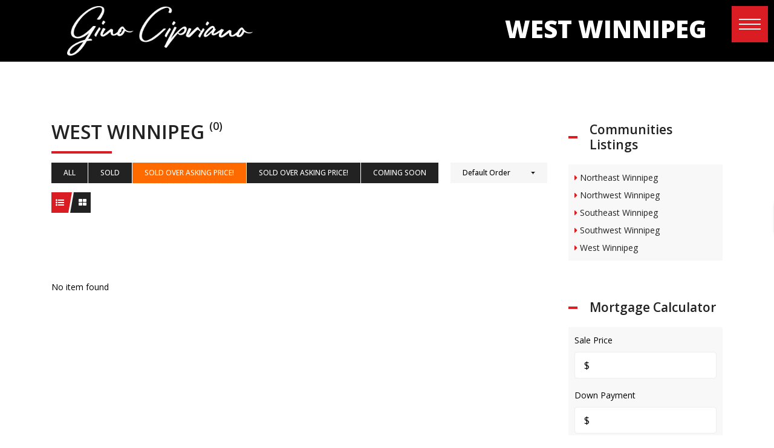

--- FILE ---
content_type: text/html; charset=UTF-8
request_url: https://ginocipriano.ca/property-neighborhood/west-winnipeg/?status=sold-over-asking-price&sortby=default
body_size: 21767
content:
<!DOCTYPE html>
<!-- Open Html -->
<html lang="en-CA">
<!-- Open Head -->
<head><meta http-equiv="Content-Type" content="text/html; charset=utf-8">

	
    


<!-- Google Tag Manager -->
<script>(function(w,d,s,l,i){w[l]=w[l]||[];w[l].push({'gtm.start':
new Date().getTime(),event:'gtm.js'});var f=d.getElementsByTagName(s)[0],
j=d.createElement(s),dl=l!='dataLayer'?'&l='+l:'';j.async=true;j.src=
'https://www.googletagmanager.com/gtm.js?id='+i+dl;f.parentNode.insertBefore(j,f);
})(window,document,'script','dataLayer','GTM-K58SDFT');</script>
<!-- End Google Tag Manager -->

<meta name="viewport" content="width=device-width, initial-scale=1, maximum-scale=1">



<link rel="profile" href="https://gmpg.org/xfn/11" />



    <link rel="apple-touch-icon" sizes="144x144" href="https://ginocipriano.ca/wp-content/uploads/2019/06/G_Favicon.jpg">

    <link rel="apple-touch-icon" sizes="114x114" href="https://ginocipriano.ca/wp-content/uploads/2019/06/G_Favicon.jpg">

    <link rel="apple-touch-icon" sizes="72x72" href="https://ginocipriano.ca/wp-content/uploads/2019/06/G_Favicon.jpg">

    <link rel="apple-touch-icon" sizes="57x57" href="https://ginocipriano.ca/wp-content/uploads/2019/06/G_Favicon.jpg">
						<script>
				/* <![CDATA[ */
				if (typeof WebFontConfig === 'undefined') {
					WebFontConfig = new Object();
				}
				WebFontConfig['google'] = {families: ["Open Sans:100,100i,200,200i,300,300i,400,400i,500,500i,600,600i,700,700i,800,800i,900,900i"]};

				(function () {
					var wf = document.createElement('script');
					wf.src = 'https://ajax.googleapis.com/ajax/libs/webfont/1.6.26/webfont.js';
					wf.type = 'text/javascript';
					wf.async = 'true';
					var s = document.getElementsByTagName('script')[0];
					s.parentNode.insertBefore(wf, s);
				})();
				/* ]]> */
			</script>
					<meta name='robots' content='index, follow, max-image-preview:large, max-snippet:-1, max-video-preview:-1' />
<!-- Google tag (gtag.js) consent mode dataLayer added by Site Kit -->
<script type="text/javascript" id="google_gtagjs-js-consent-mode-data-layer">
/* <![CDATA[ */
window.dataLayer = window.dataLayer || [];function gtag(){dataLayer.push(arguments);}
gtag('consent', 'default', {"ad_personalization":"denied","ad_storage":"denied","ad_user_data":"denied","analytics_storage":"denied","functionality_storage":"denied","security_storage":"denied","personalization_storage":"denied","region":["AT","BE","BG","CH","CY","CZ","DE","DK","EE","ES","FI","FR","GB","GR","HR","HU","IE","IS","IT","LI","LT","LU","LV","MT","NL","NO","PL","PT","RO","SE","SI","SK"],"wait_for_update":500});
window._googlesitekitConsentCategoryMap = {"statistics":["analytics_storage"],"marketing":["ad_storage","ad_user_data","ad_personalization"],"functional":["functionality_storage","security_storage"],"preferences":["personalization_storage"]};
window._googlesitekitConsents = {"ad_personalization":"denied","ad_storage":"denied","ad_user_data":"denied","analytics_storage":"denied","functionality_storage":"denied","security_storage":"denied","personalization_storage":"denied","region":["AT","BE","BG","CH","CY","CZ","DE","DK","EE","ES","FI","FR","GB","GR","HR","HU","IE","IS","IT","LI","LT","LU","LV","MT","NL","NO","PL","PT","RO","SE","SI","SK"],"wait_for_update":500};
/* ]]> */
</script>
<!-- End Google tag (gtag.js) consent mode dataLayer added by Site Kit -->

	<!-- This site is optimized with the Yoast SEO plugin v26.7 - https://yoast.com/wordpress/plugins/seo/ -->
	<title>West Winnipeg Archives - Gino Cipriano - Winnipeg Realtor</title>
	<link rel="canonical" href="https://ginocipriano.ca/property-neighborhood/west-winnipeg/" />
	<meta property="og:locale" content="en_US" />
	<meta property="og:type" content="article" />
	<meta property="og:title" content="West Winnipeg Archives - Gino Cipriano - Winnipeg Realtor" />
	<meta property="og:url" content="https://ginocipriano.ca/property-neighborhood/west-winnipeg/" />
	<meta property="og:site_name" content="Gino Cipriano - Winnipeg Realtor" />
	<meta name="twitter:card" content="summary_large_image" />
	<script type="application/ld+json" class="yoast-schema-graph">{"@context":"https://schema.org","@graph":[{"@type":"CollectionPage","@id":"https://ginocipriano.ca/property-neighborhood/west-winnipeg/","url":"https://ginocipriano.ca/property-neighborhood/west-winnipeg/","name":"West Winnipeg Archives - Gino Cipriano - Winnipeg Realtor","isPartOf":{"@id":"https://ginocipriano.ca/#website"},"primaryImageOfPage":{"@id":"https://ginocipriano.ca/property-neighborhood/west-winnipeg/#primaryimage"},"image":{"@id":"https://ginocipriano.ca/property-neighborhood/west-winnipeg/#primaryimage"},"thumbnailUrl":"https://ginocipriano.ca/wp-content/uploads/2025/04/DSC00676.jpg","breadcrumb":{"@id":"https://ginocipriano.ca/property-neighborhood/west-winnipeg/#breadcrumb"},"inLanguage":"en-CA"},{"@type":"ImageObject","inLanguage":"en-CA","@id":"https://ginocipriano.ca/property-neighborhood/west-winnipeg/#primaryimage","url":"https://ginocipriano.ca/wp-content/uploads/2025/04/DSC00676.jpg","contentUrl":"https://ginocipriano.ca/wp-content/uploads/2025/04/DSC00676.jpg","width":1980,"height":1320},{"@type":"BreadcrumbList","@id":"https://ginocipriano.ca/property-neighborhood/west-winnipeg/#breadcrumb","itemListElement":[{"@type":"ListItem","position":1,"name":"Home","item":"https://ginocipriano.ca/"},{"@type":"ListItem","position":2,"name":"West Winnipeg"}]},{"@type":"WebSite","@id":"https://ginocipriano.ca/#website","url":"https://ginocipriano.ca/","name":"Gino Cipriano","description":"Experience the Difference with Gino Cipriano - Your Trusted Winnipeg Realtor","publisher":{"@id":"https://ginocipriano.ca/#/schema/person/3ff1a28cdd0ef37a3a7ab7e3311e2773"},"potentialAction":[{"@type":"SearchAction","target":{"@type":"EntryPoint","urlTemplate":"https://ginocipriano.ca/?s={search_term_string}"},"query-input":{"@type":"PropertyValueSpecification","valueRequired":true,"valueName":"search_term_string"}}],"inLanguage":"en-CA"},{"@type":["Person","Organization"],"@id":"https://ginocipriano.ca/#/schema/person/3ff1a28cdd0ef37a3a7ab7e3311e2773","name":"Gino Cipriano","image":{"@type":"ImageObject","inLanguage":"en-CA","@id":"https://ginocipriano.ca/#/schema/person/image/","url":"https://secure.gravatar.com/avatar/c5f93eab3f920d6ec48a18a240d756c0edab4d28f0e533b4347c3fe5fc14ea51?s=96&d=mm&r=g","contentUrl":"https://secure.gravatar.com/avatar/c5f93eab3f920d6ec48a18a240d756c0edab4d28f0e533b4347c3fe5fc14ea51?s=96&d=mm&r=g","caption":"Gino Cipriano"},"logo":{"@id":"https://ginocipriano.ca/#/schema/person/image/"}}]}</script>
	<!-- / Yoast SEO plugin. -->


<link rel='dns-prefetch' href='//maps.googleapis.com' />
<link rel='dns-prefetch' href='//www.googletagmanager.com' />
<link href='https://fonts.gstatic.com' crossorigin rel='preconnect' />
<link rel="alternate" type="application/rss+xml" title="Gino Cipriano - Winnipeg Realtor &raquo; Feed" href="https://ginocipriano.ca/feed/" />
<link rel="alternate" type="application/rss+xml" title="Gino Cipriano - Winnipeg Realtor &raquo; West Winnipeg Neighborhood Feed" href="https://ginocipriano.ca/property-neighborhood/west-winnipeg/feed/" />
<style id='wp-img-auto-sizes-contain-inline-css' type='text/css'>
img:is([sizes=auto i],[sizes^="auto," i]){contain-intrinsic-size:3000px 1500px}
/*# sourceURL=wp-img-auto-sizes-contain-inline-css */
</style>
<link rel='stylesheet' id='ere_map-css' href='https://ginocipriano.ca/wp-content/plugins/essential-real-estate/public/assets/map/css/google-map.min.css?ver=5.2.2' type='text/css' media='all' />
<link rel='stylesheet' id='la-icon-maneger-style-css' href='https://ginocipriano.ca/wp-content/uploads/la_icon_sets/style.min.css?ver=03040c6b93c53286d0c6ac9243759bf5' type='text/css' media='all' />
<style id='wp-emoji-styles-inline-css' type='text/css'>

	img.wp-smiley, img.emoji {
		display: inline !important;
		border: none !important;
		box-shadow: none !important;
		height: 1em !important;
		width: 1em !important;
		margin: 0 0.07em !important;
		vertical-align: -0.1em !important;
		background: none !important;
		padding: 0 !important;
	}
/*# sourceURL=wp-emoji-styles-inline-css */
</style>
<link rel='stylesheet' id='wp-block-library-css' href='https://ginocipriano.ca/wp-includes/css/dist/block-library/style.min.css?ver=03040c6b93c53286d0c6ac9243759bf5' type='text/css' media='all' />
<style id='global-styles-inline-css' type='text/css'>
:root{--wp--preset--aspect-ratio--square: 1;--wp--preset--aspect-ratio--4-3: 4/3;--wp--preset--aspect-ratio--3-4: 3/4;--wp--preset--aspect-ratio--3-2: 3/2;--wp--preset--aspect-ratio--2-3: 2/3;--wp--preset--aspect-ratio--16-9: 16/9;--wp--preset--aspect-ratio--9-16: 9/16;--wp--preset--color--black: #000000;--wp--preset--color--cyan-bluish-gray: #abb8c3;--wp--preset--color--white: #ffffff;--wp--preset--color--pale-pink: #f78da7;--wp--preset--color--vivid-red: #cf2e2e;--wp--preset--color--luminous-vivid-orange: #ff6900;--wp--preset--color--luminous-vivid-amber: #fcb900;--wp--preset--color--light-green-cyan: #7bdcb5;--wp--preset--color--vivid-green-cyan: #00d084;--wp--preset--color--pale-cyan-blue: #8ed1fc;--wp--preset--color--vivid-cyan-blue: #0693e3;--wp--preset--color--vivid-purple: #9b51e0;--wp--preset--gradient--vivid-cyan-blue-to-vivid-purple: linear-gradient(135deg,rgb(6,147,227) 0%,rgb(155,81,224) 100%);--wp--preset--gradient--light-green-cyan-to-vivid-green-cyan: linear-gradient(135deg,rgb(122,220,180) 0%,rgb(0,208,130) 100%);--wp--preset--gradient--luminous-vivid-amber-to-luminous-vivid-orange: linear-gradient(135deg,rgb(252,185,0) 0%,rgb(255,105,0) 100%);--wp--preset--gradient--luminous-vivid-orange-to-vivid-red: linear-gradient(135deg,rgb(255,105,0) 0%,rgb(207,46,46) 100%);--wp--preset--gradient--very-light-gray-to-cyan-bluish-gray: linear-gradient(135deg,rgb(238,238,238) 0%,rgb(169,184,195) 100%);--wp--preset--gradient--cool-to-warm-spectrum: linear-gradient(135deg,rgb(74,234,220) 0%,rgb(151,120,209) 20%,rgb(207,42,186) 40%,rgb(238,44,130) 60%,rgb(251,105,98) 80%,rgb(254,248,76) 100%);--wp--preset--gradient--blush-light-purple: linear-gradient(135deg,rgb(255,206,236) 0%,rgb(152,150,240) 100%);--wp--preset--gradient--blush-bordeaux: linear-gradient(135deg,rgb(254,205,165) 0%,rgb(254,45,45) 50%,rgb(107,0,62) 100%);--wp--preset--gradient--luminous-dusk: linear-gradient(135deg,rgb(255,203,112) 0%,rgb(199,81,192) 50%,rgb(65,88,208) 100%);--wp--preset--gradient--pale-ocean: linear-gradient(135deg,rgb(255,245,203) 0%,rgb(182,227,212) 50%,rgb(51,167,181) 100%);--wp--preset--gradient--electric-grass: linear-gradient(135deg,rgb(202,248,128) 0%,rgb(113,206,126) 100%);--wp--preset--gradient--midnight: linear-gradient(135deg,rgb(2,3,129) 0%,rgb(40,116,252) 100%);--wp--preset--font-size--small: 13px;--wp--preset--font-size--medium: 20px;--wp--preset--font-size--large: 36px;--wp--preset--font-size--x-large: 42px;--wp--preset--spacing--20: 0.44rem;--wp--preset--spacing--30: 0.67rem;--wp--preset--spacing--40: 1rem;--wp--preset--spacing--50: 1.5rem;--wp--preset--spacing--60: 2.25rem;--wp--preset--spacing--70: 3.38rem;--wp--preset--spacing--80: 5.06rem;--wp--preset--shadow--natural: 6px 6px 9px rgba(0, 0, 0, 0.2);--wp--preset--shadow--deep: 12px 12px 50px rgba(0, 0, 0, 0.4);--wp--preset--shadow--sharp: 6px 6px 0px rgba(0, 0, 0, 0.2);--wp--preset--shadow--outlined: 6px 6px 0px -3px rgb(255, 255, 255), 6px 6px rgb(0, 0, 0);--wp--preset--shadow--crisp: 6px 6px 0px rgb(0, 0, 0);}:where(.is-layout-flex){gap: 0.5em;}:where(.is-layout-grid){gap: 0.5em;}body .is-layout-flex{display: flex;}.is-layout-flex{flex-wrap: wrap;align-items: center;}.is-layout-flex > :is(*, div){margin: 0;}body .is-layout-grid{display: grid;}.is-layout-grid > :is(*, div){margin: 0;}:where(.wp-block-columns.is-layout-flex){gap: 2em;}:where(.wp-block-columns.is-layout-grid){gap: 2em;}:where(.wp-block-post-template.is-layout-flex){gap: 1.25em;}:where(.wp-block-post-template.is-layout-grid){gap: 1.25em;}.has-black-color{color: var(--wp--preset--color--black) !important;}.has-cyan-bluish-gray-color{color: var(--wp--preset--color--cyan-bluish-gray) !important;}.has-white-color{color: var(--wp--preset--color--white) !important;}.has-pale-pink-color{color: var(--wp--preset--color--pale-pink) !important;}.has-vivid-red-color{color: var(--wp--preset--color--vivid-red) !important;}.has-luminous-vivid-orange-color{color: var(--wp--preset--color--luminous-vivid-orange) !important;}.has-luminous-vivid-amber-color{color: var(--wp--preset--color--luminous-vivid-amber) !important;}.has-light-green-cyan-color{color: var(--wp--preset--color--light-green-cyan) !important;}.has-vivid-green-cyan-color{color: var(--wp--preset--color--vivid-green-cyan) !important;}.has-pale-cyan-blue-color{color: var(--wp--preset--color--pale-cyan-blue) !important;}.has-vivid-cyan-blue-color{color: var(--wp--preset--color--vivid-cyan-blue) !important;}.has-vivid-purple-color{color: var(--wp--preset--color--vivid-purple) !important;}.has-black-background-color{background-color: var(--wp--preset--color--black) !important;}.has-cyan-bluish-gray-background-color{background-color: var(--wp--preset--color--cyan-bluish-gray) !important;}.has-white-background-color{background-color: var(--wp--preset--color--white) !important;}.has-pale-pink-background-color{background-color: var(--wp--preset--color--pale-pink) !important;}.has-vivid-red-background-color{background-color: var(--wp--preset--color--vivid-red) !important;}.has-luminous-vivid-orange-background-color{background-color: var(--wp--preset--color--luminous-vivid-orange) !important;}.has-luminous-vivid-amber-background-color{background-color: var(--wp--preset--color--luminous-vivid-amber) !important;}.has-light-green-cyan-background-color{background-color: var(--wp--preset--color--light-green-cyan) !important;}.has-vivid-green-cyan-background-color{background-color: var(--wp--preset--color--vivid-green-cyan) !important;}.has-pale-cyan-blue-background-color{background-color: var(--wp--preset--color--pale-cyan-blue) !important;}.has-vivid-cyan-blue-background-color{background-color: var(--wp--preset--color--vivid-cyan-blue) !important;}.has-vivid-purple-background-color{background-color: var(--wp--preset--color--vivid-purple) !important;}.has-black-border-color{border-color: var(--wp--preset--color--black) !important;}.has-cyan-bluish-gray-border-color{border-color: var(--wp--preset--color--cyan-bluish-gray) !important;}.has-white-border-color{border-color: var(--wp--preset--color--white) !important;}.has-pale-pink-border-color{border-color: var(--wp--preset--color--pale-pink) !important;}.has-vivid-red-border-color{border-color: var(--wp--preset--color--vivid-red) !important;}.has-luminous-vivid-orange-border-color{border-color: var(--wp--preset--color--luminous-vivid-orange) !important;}.has-luminous-vivid-amber-border-color{border-color: var(--wp--preset--color--luminous-vivid-amber) !important;}.has-light-green-cyan-border-color{border-color: var(--wp--preset--color--light-green-cyan) !important;}.has-vivid-green-cyan-border-color{border-color: var(--wp--preset--color--vivid-green-cyan) !important;}.has-pale-cyan-blue-border-color{border-color: var(--wp--preset--color--pale-cyan-blue) !important;}.has-vivid-cyan-blue-border-color{border-color: var(--wp--preset--color--vivid-cyan-blue) !important;}.has-vivid-purple-border-color{border-color: var(--wp--preset--color--vivid-purple) !important;}.has-vivid-cyan-blue-to-vivid-purple-gradient-background{background: var(--wp--preset--gradient--vivid-cyan-blue-to-vivid-purple) !important;}.has-light-green-cyan-to-vivid-green-cyan-gradient-background{background: var(--wp--preset--gradient--light-green-cyan-to-vivid-green-cyan) !important;}.has-luminous-vivid-amber-to-luminous-vivid-orange-gradient-background{background: var(--wp--preset--gradient--luminous-vivid-amber-to-luminous-vivid-orange) !important;}.has-luminous-vivid-orange-to-vivid-red-gradient-background{background: var(--wp--preset--gradient--luminous-vivid-orange-to-vivid-red) !important;}.has-very-light-gray-to-cyan-bluish-gray-gradient-background{background: var(--wp--preset--gradient--very-light-gray-to-cyan-bluish-gray) !important;}.has-cool-to-warm-spectrum-gradient-background{background: var(--wp--preset--gradient--cool-to-warm-spectrum) !important;}.has-blush-light-purple-gradient-background{background: var(--wp--preset--gradient--blush-light-purple) !important;}.has-blush-bordeaux-gradient-background{background: var(--wp--preset--gradient--blush-bordeaux) !important;}.has-luminous-dusk-gradient-background{background: var(--wp--preset--gradient--luminous-dusk) !important;}.has-pale-ocean-gradient-background{background: var(--wp--preset--gradient--pale-ocean) !important;}.has-electric-grass-gradient-background{background: var(--wp--preset--gradient--electric-grass) !important;}.has-midnight-gradient-background{background: var(--wp--preset--gradient--midnight) !important;}.has-small-font-size{font-size: var(--wp--preset--font-size--small) !important;}.has-medium-font-size{font-size: var(--wp--preset--font-size--medium) !important;}.has-large-font-size{font-size: var(--wp--preset--font-size--large) !important;}.has-x-large-font-size{font-size: var(--wp--preset--font-size--x-large) !important;}
/*# sourceURL=global-styles-inline-css */
</style>

<style id='classic-theme-styles-inline-css' type='text/css'>
/*! This file is auto-generated */
.wp-block-button__link{color:#fff;background-color:#32373c;border-radius:9999px;box-shadow:none;text-decoration:none;padding:calc(.667em + 2px) calc(1.333em + 2px);font-size:1.125em}.wp-block-file__button{background:#32373c;color:#fff;text-decoration:none}
/*# sourceURL=/wp-includes/css/classic-themes.min.css */
</style>
<link rel='stylesheet' id='wp-components-css' href='https://ginocipriano.ca/wp-includes/css/dist/components/style.min.css?ver=03040c6b93c53286d0c6ac9243759bf5' type='text/css' media='all' />
<link rel='stylesheet' id='wp-preferences-css' href='https://ginocipriano.ca/wp-includes/css/dist/preferences/style.min.css?ver=03040c6b93c53286d0c6ac9243759bf5' type='text/css' media='all' />
<link rel='stylesheet' id='wp-block-editor-css' href='https://ginocipriano.ca/wp-includes/css/dist/block-editor/style.min.css?ver=03040c6b93c53286d0c6ac9243759bf5' type='text/css' media='all' />
<link rel='stylesheet' id='popup-maker-block-library-style-css' href='https://ginocipriano.ca/wp-content/plugins/popup-maker/dist/packages/block-library-style.css?ver=dbea705cfafe089d65f1' type='text/css' media='all' />
<link rel='stylesheet' id='xmenu-menu-amination-css' href='https://ginocipriano.ca/wp-content/plugins/beyot-framework/core/xmenu/assets/css/amination.css?ver=03040c6b93c53286d0c6ac9243759bf5' type='text/css' media='all' />
<link rel='stylesheet' id='sf_styles-css' href='https://ginocipriano.ca/wp-content/plugins/superfly-menu/css/public.min.css?ver=03040c6b93c53286d0c6ac9243759bf5' type='text/css' media='all' />
<link rel='stylesheet' id='ere_recently_viewed_frontend-css' href='https://ginocipriano.ca/wp-content/plugins/ere-recently-viewed/assets/scss/frontend.min.css?ver=2.1' type='text/css' media='all' />
<link rel='stylesheet' id='jquery-ui-css' href='https://ginocipriano.ca/wp-content/plugins/essential-real-estate/public/assets/packages/jquery-ui/jquery-ui.min.css?ver=1.11.4' type='text/css' media='all' />
<link rel='stylesheet' id='owl.carousel-css' href='https://ginocipriano.ca/wp-content/plugins/essential-real-estate/public/assets/packages/owl-carousel/assets/owl.carousel.min.css?ver=2.3.4' type='text/css' media='all' />
<link rel='stylesheet' id='light-gallery-css' href='https://ginocipriano.ca/wp-content/plugins/essential-real-estate/public/assets/packages/light-gallery/css/lightgallery.min.css?ver=1.2.18' type='text/css' media='all' />
<link rel='stylesheet' id='star-rating-css' href='https://ginocipriano.ca/wp-content/plugins/essential-real-estate/public/assets/packages/star-rating/css/star-rating.min.css?ver=4.1.3' type='text/css' media='all' />
<link rel='stylesheet' id='select2_css-css' href='https://ginocipriano.ca/wp-content/plugins/essential-real-estate/public/assets/packages/select2/css/select2.min.css?ver=4.0.6-rc.1' type='text/css' media='all' />
<link rel='stylesheet' id='ere_main-css' href='https://ginocipriano.ca/wp-content/plugins/essential-real-estate/public/assets/scss/main/main.min.css?ver=5.2.2' type='text/css' media='all' />
<link rel='stylesheet' id='bootstrap-css' href='https://ginocipriano.ca/wp-content/plugins/essential-real-estate/public/assets/vendors/bootstrap/css/bootstrap.min.css?ver=4.6.2' type='text/css' media='all' />
<link rel='stylesheet' id='font-awesome-css' href='https://ginocipriano.ca/wp-content/themes/g5-beyot/assets/plugins/fonts-awesome/css/font-awesome.min.css?ver=4.7.0' type='text/css' media='all' />
<link rel='stylesheet' id='fontawesome_animation-css' href='https://ginocipriano.ca/wp-content/themes/g5-beyot/assets/plugins/fonts-awesome/css/font-awesome-animation.min.css?ver=03040c6b93c53286d0c6ac9243759bf5' type='text/css' media='all' />
<link rel='stylesheet' id='icomoon-css' href='https://ginocipriano.ca/wp-content/themes/g5-beyot/assets/plugins/icomoon/css/icomoon.min.css?ver=03040c6b93c53286d0c6ac9243759bf5' type='text/css' media='all' />
<link rel='stylesheet' id='ligh-gallery-css' href='https://ginocipriano.ca/wp-content/themes/g5-beyot/assets/plugins/light-gallery/css/lightgallery.min.css?ver=03040c6b93c53286d0c6ac9243759bf5' type='text/css' media='all' />
<link rel='stylesheet' id='perffect-scrollbar-css' href='https://ginocipriano.ca/wp-content/themes/g5-beyot/assets/plugins/perfect-scrollbar/css/perfect-scrollbar.min.css?ver=03040c6b93c53286d0c6ac9243759bf5' type='text/css' media='all' />
<link rel='stylesheet' id='g5plus_framework_style-css' href='https://ginocipriano.ca/wp-content/themes/g5-beyot/style.min.css?ver=03040c6b93c53286d0c6ac9243759bf5' type='text/css' media='all' />
<link rel='stylesheet' id='g5plus_framework_frontend-css' href='https://ginocipriano.ca/wp-content/plugins/beyot-framework/assets/css/frontend.min.css?ver=03040c6b93c53286d0c6ac9243759bf5' type='text/css' media='all' />
<link rel='stylesheet' id='child-style-css' href='https://ginocipriano.ca/wp-content/themes/g5-beyot-child/style.css?ver=03040c6b93c53286d0c6ac9243759bf5' type='text/css' media='all' />
<script type="text/javascript" src="https://ginocipriano.ca/wp-includes/js/jquery/jquery.min.js?ver=3.7.1" id="jquery-core-js"></script>
<script type="text/javascript" src="https://ginocipriano.ca/wp-includes/js/jquery/jquery-migrate.min.js?ver=3.4.1" id="jquery-migrate-js"></script>
<script type="text/javascript" src="https://ginocipriano.ca/wp-content/plugins/superfly-menu/includes/vendor/looks_awesome/icon_manager/js/md5.js?ver=1.0,0" id="la-icon-manager-md5-js"></script>
<script type="text/javascript" src="https://ginocipriano.ca/wp-content/plugins/superfly-menu/includes/vendor/looks_awesome/icon_manager/js/util.js?ver=1.0,0" id="la-icon-manager-util-js"></script>
<script type="text/javascript" id="sf_main-js-extra">
/* <![CDATA[ */
var SF_Opts = {"social":{"facebook":"https://www.facebook.com/ginoandassociates/","twitter":"https://twitter.com/ginocipriano","linkedin":"https://www.linkedin.com/in/gino-cipriano-58aa1263/","instagram":"https://www.instagram.com/winnipeghomes/"},"search":"hidden","blur":"","fade":"no","test_mode":"","hide_def":"","mob_nav":"yes","dynamic":"","sidebar_style":"side","sidebar_behaviour":"push","alt_menu":"","sidebar_pos":"right","width_panel_1":"500","width_panel_2":"250","width_panel_3":"250","width_panel_4":"200","base_color":"#da1d23","opening_type":"click","sub_type":"yes","sub_opening_type":"hover","label":"metro","label_top":"10px","label_size":"60px","label_vis":"visible","item_padding":"15","bg":"","path":"https://ginocipriano.ca/wp-content/plugins/superfly-menu/img/","menu":"{\"2\":{\"term_id\":2,\"name\":\"Primary Menu\",\"loc\":{\"pages\":{\"6\":1,\"8\":1,\"2507\":1,\"2509\":1,\"2511\":1,\"2513\":1,\"2515\":1,\"2517\":1,\"2533\":1,\"2647\":1,\"2667\":1,\"2668\":1,\"2669\":1,\"2670\":1,\"2674\":1,\"2675\":1,\"2676\":1,\"2677\":1,\"2678\":1,\"2679\":1,\"2680\":1,\"2681\":1,\"2682\":1,\"2683\":1,\"2684\":1,\"2685\":1,\"2686\":1,\"2690\":1,\"2691\":1},\"cposts\":{\"gf_preset\":1,\"gf_footer\":1,\"property\":1,\"agent\":1,\"package\":1,\"user_package\":1,\"invoice\":1,\"trans_log\":1},\"cats\":{\"1\":1,\"3\":1,\"4\":1,\"5\":1,\"6\":1,\"7\":1,\"8\":1},\"taxes\":[],\"langs\":[],\"wp_pages\":{\"front\":1,\"home\":1,\"archive\":1,\"single\":1,\"forbidden\":1,\"search\":1},\"ids\":[\"\"]},\"isDef\":true}}","togglers":"","subMenuSupport":"yes","subMenuSelector":"sub-menu, children","eventsInterval":"50","activeClassSelector":"current-menu-item","allowedTags":"DIV, NAV, UL, OL, LI, A, P, H1, H2, H3, H4, SPAN","menuData":{"2523":"img=&icon_manager_search=&la_icon_manager_menu-item-2523_custom=&icon=&icon_color=&sline=&chapter=&content=&bg=&width=","2538":"img=&icon_manager_search=&la_icon_manager_menu-item-2538_custom=&icon=&icon_color=&sline=&chapter=&content=&bg=&width=","2724":"img=&icon_manager_search=&la_icon_manager_menu-item-2724_custom=&icon=&icon_color=&sline=&chapter=&content=&bg=&width="},"siteBase":"https://ginocipriano.ca","plugin_ver":"4.5.10"};
//# sourceURL=sf_main-js-extra
/* ]]> */
</script>
<script type="text/javascript" src="https://ginocipriano.ca/wp-content/plugins/superfly-menu/js/public.min.js?ver=4.5.10" id="sf_main-js"></script>

<!-- Google tag (gtag.js) snippet added by Site Kit -->
<!-- Google Analytics snippet added by Site Kit -->
<!-- Google Ads snippet added by Site Kit -->
<script type="text/javascript" src="https://www.googletagmanager.com/gtag/js?id=GT-TNSB8M6" id="google_gtagjs-js" async></script>
<script type="text/javascript" id="google_gtagjs-js-after">
/* <![CDATA[ */
window.dataLayer = window.dataLayer || [];function gtag(){dataLayer.push(arguments);}
gtag("set","linker",{"domains":["ginocipriano.ca"]});
gtag("js", new Date());
gtag("set", "developer_id.dZTNiMT", true);
gtag("config", "GT-TNSB8M6");
gtag("config", "AW-976061424");
//# sourceURL=google_gtagjs-js-after
/* ]]> */
</script>
<script></script><link rel="https://api.w.org/" href="https://ginocipriano.ca/wp-json/" /><link rel="EditURI" type="application/rsd+xml" title="RSD" href="https://ginocipriano.ca/xmlrpc.php?rsd" />
<style id='xmenu_custom_style'></style><meta name="generator" content="Site Kit by Google 1.170.0" /><script>
    var SFM_is_mobile = (function () {
        var n = navigator.userAgent;
        var reg = new RegExp('Android\s([0-9\.]*)')
        var match = n.toLowerCase().match(reg);
        var android =  match ? parseFloat(match[1]) : false;
        if (android && android < 3.6) return

        return n.match(/Android|BlackBerry|IEMobile|iPhone|iPad|iPod|Opera Mini/i)
    })();

	var SFM_skew_disabled = (function($){
		var window_width = $(window).width();
		var sfm_width = 500;
		if(sfm_width * 2 >= window_width){
			return true;
		}
		return false;
	})(jQuery);

    (function(){
        var mob_bar = '1';
        var pos = 'right';
        var iconbar = '';
        var classes = SFM_is_mobile ? (mob_bar ? 'sfm-mobile sfm-mob-nav' : 'sfm-mobile'): 'sfm-no-mobile';
        classes += ' sfm-pos-' + pos;
        classes += iconbar ? ' sfm-bar' : '';
		classes += SFM_skew_disabled ? ' sfm-skew-disabled' : '';
		window.SFM_classes = classes;
        document.getElementsByTagName('html')[0].className = document.getElementsByTagName('html')[0].className + ' ' + classes;
    })();
</script>
<style id="superfly-dynamic-styles">
	@font-face {
		font-family: 'sfm-icomoon';
		src:url('https://ginocipriano.ca/wp-content/plugins/superfly-menu/img/fonts/icomoon.eot?wehgh4');
		src: url('https://ginocipriano.ca/wp-content/plugins/superfly-menu/img/fonts/icomoon.svg?wehgh4#icomoon') format('svg'),
		url('https://ginocipriano.ca/wp-content/plugins/superfly-menu/img/fonts/icomoon.eot?#iefixwehgh4') format('embedded-opentype'),
		url('https://ginocipriano.ca/wp-content/plugins/superfly-menu/img/fonts/icomoon.woff?wehgh4') format('woff'),
		url('https://ginocipriano.ca/wp-content/plugins/superfly-menu/img/fonts/icomoon.ttf?wehgh4') format('truetype');
		font-weight: normal;
		font-style: normal;
	}
	#sfm-sidebar.sfm-vertical-nav .sfm-has-child-menu .sfm-sm-indicator i:after {
		content: '\e610';
		-webkit-transition: all 0.3s cubic-bezier(0.215, 0.061, 0.355, 1);
		-moz-transition: all 0.3s cubic-bezier(0.215, 0.061, 0.355, 1);
		-o-transition: all 0.3s cubic-bezier(0.215, 0.061, 0.355, 1);
		transition: all 0.3s cubic-bezier(0.215, 0.061, 0.355, 1);
		-webkit-backface-visibility: hidden;
		display: inline-block;
	}

    .sfm-navicon, .sfm-navicon:after, .sfm-navicon:before, .sfm-sidebar-close:before, .sfm-sidebar-close:after {
       height: 2px !important;
    }
    .sfm-label-square .sfm-navicon-button, .sfm-label-rsquare .sfm-navicon-button, .sfm-label-circle .sfm-navicon-button {
        border-width: 2px !important;
    }

    .sfm-vertical-nav .sfm-submenu-visible > a .sfm-sm-indicator i:after {
		-webkit-transform: rotate(180deg);
		-moz-transform: rotate(180deg);
		-ms-transform: rotate(180deg);
		-o-transform: rotate(180deg);
		transform: rotate(180deg);
	}

	#sfm-mob-navbar .sfm-navicon-button:after {
		/*width: 30px;*/
	}

	.sfm-pos-right .sfm-vertical-nav .sfm-has-child-menu > a:before {
		display: none;
	}

	#sfm-sidebar.sfm-vertical-nav .sfm-menu .sfm-sm-indicator {
		background: rgba(255,255,255,0.085);
	}

	.sfm-pos-right #sfm-sidebar.sfm-vertical-nav .sfm-menu li a {
		/*padding-left: 10px !important;*/
	}

	.sfm-pos-right #sfm-sidebar.sfm-vertical-nav .sfm-sm-indicator {
		left: auto;
		right: 0;
	}



.sfm-mobile #sfm-sidebar.sfm-compact-header .sfm-logo img {
	max-height: 75px;
}

#sfm-sidebar.sfm-compact .sfm-nav {
	min-height: 50vh;
	height: auto;
	max-height: none;
	margin-top: 0px;
}

#sfm-sidebar.sfm-compact-footer .sfm-social {
	margin-top: 30px;
	margin-bottom: 10px;
	position: relative;
}

#sfm-sidebar.sfm-compact .sfm-sidebar-bg {
	min-height: 150%;
}

#sfm-sidebar.sfm-compact  input[type=search] {
	font-size: 16px;
}
/*}*/

#sfm-sidebar .sfm-sidebar-bg, #sfm-sidebar .sfm-social {
	background-color: #da1d23 !important;
}


#sfm-sidebar, .sfm-sidebar-bg, #sfm-sidebar .sfm-nav, #sfm-sidebar .sfm-logo, #sfm-sidebar .sfm-social, .sfm-style-toolbar .sfm-copy {
	width: 500px;
}
#sfm-sidebar:not(.sfm-iconbar) .sfm-menu li > a span{
	max-width: calc(500px - 80px);}
#sfm-sidebar .sfm-social {
	background-color: transparent !important;
}

        #sfm-sidebar .sfm-menu li > a:before {
    background: rgba(0, 0, 0, 0.05) !important;
}
    


	#sfm-sidebar .sfm-menu li a,
#sfm-sidebar .sfm-chapter,
#sfm-sidebar .widget-area,
.sfm-search-form input {
	padding-left: 28px !important;
}


#sfm-sidebar.sfm-compact  .sfm-social li {
	text-align: left;
}

#sfm-sidebar.sfm-compact  .sfm-social:before {
	right: auto;
	left: auto;
left: 10%;
}


#sfm-sidebar:after {
	display: none !important;
}

#sfm-sidebar .search-form {
	display: none !important;
}

body.sfm-body-pushed > * {
	-webkit-transform: translate(250px,0);
	-moz-transform: translate(250px,0);
	-ms-transform: translate(250px,0);
	-o-transform: translate(250px,0);
	transform: translate(250px,0);
	-webkit-transform: translate3d(250px,0,0);
	-moz-transform: translate3d(250px,0,0);
	-ms-transform: translate3d(250px,0,0);
	-o-transform: translate3d(250px,0,0);
	transform: translate3d(250px,0,0);
}

.sfm-pos-right .sfm-body-pushed > * {
	-webkit-transform: translate(-250px,0);
	-moz-transform: translate(-250px,0);
	-ms-transform: translate(-250px,0);
	-o-transform: translate(-250px,0);
	transform: translate(-250px,0);
	-webkit-transform: translate3d(-250px,0,0);
	-moz-transform: translate3d(-250px,0,0);
	-ms-transform: translate3d(-250px,0,0);
	-o-transform: translate3d(-250px,0,0);
	transform: translate3d(-250px,0,0);
}



#sfm-sidebar,
.sfm-pos-right .sfm-sidebar-slide.sfm-body-pushed #sfm-mob-navbar {
	-webkit-transform: translate(-500px,0);
	-moz-transform: translate(-500px,0);
	-ms-transform: translate(-500px,0);
	-o-transform: translate(-500px,0);
	transform: translate(-500px,0);
	-webkit-transform: translate3d(-500px,0,0);
	-moz-transform: translate3d(-500px,0,0);
	-ms-transform: translate3d(-500px,0,0);
	-o-transform: translate3d(-500px,0,0);
	transform: translate3d(-500px,0,0);
}

.sfm-pos-right #sfm-sidebar, .sfm-sidebar-slide.sfm-body-pushed #sfm-mob-navbar {
	-webkit-transform: translate(500px,0);
	-moz-transform: translate(500px,0);
	-ms-transform: translate(500px,0);
	-o-transform: translate(500px,0);
	transform: translate(500px,0);
	-webkit-transform: translate3d(500px,0,0);
	-moz-transform: translate3d(500px,0,0);
	-ms-transform: translate3d(500px,0,0);
	-o-transform: translate3d(500px,0,0);
	transform: translate3d(500px,0,0);
}

.sfm-pos-left #sfm-sidebar .sfm-view-level-1 {
	left: 500px;
	width: 250px;
	-webkit-transform: translate(-250px,0);
	-moz-transform: translate(-250px,0);
	-ms-transform: translate(-250px,0);
	-o-transform: translate(-250px,0);
	transform: translate(-250px,0);
	-webkit-transform: translate3d(-250px,0,0);
	-moz-transform: translate3d(-250px,0,0);
	-ms-transform: translate3d(-250px,0,0);
	-o-transform: translate3d(-250px,0,0);
	transform: translate3d(-250px,0,0);
}

.sfm-pos-right #sfm-sidebar .sfm-view-level-1 {
	left: auto;
	right: 500px;
	width: 250px;
	-webkit-transform: translate(250px,0);
	-moz-transform: translate(250px,0);
	-ms-transform: translate(250px,0);
	-o-transform: translate(250px,0);
	transform: translate(250px,0);
	-webkit-transform: translate3d(250px,0,0);
	-moz-transform: translate3d(250px,0,0);
	-ms-transform: translate3d(250px,0,0);
	-o-transform: translate3d(250px,0,0);
	transform: translate3d(250px,0,0);
}

.sfm-pos-left #sfm-sidebar .sfm-view-level-2 {
	left: 750px;
	width: 250px;
	-webkit-transform: translate(-1000px,0);
	-moz-transform: translate(-1000px,0);
	-ms-transform: translate(-1000px,0);
	-o-transform: translate(-1000px,0);
	transform: translate(-1000px,0);
	-webkit-transform: translate3d(-1000px,0,0);
	-moz-transform: translate3d(-1000px,0,0);
	-ms-transform: translate3d(-1000px,0,0);
	-o-transform: translate3d(-1000px,0,0);
	transform: translate3d(-1000px,0,0);
}

.sfm-pos-right #sfm-sidebar .sfm-view-level-2
{
	left: auto;
	right: 750px;
	width: 250px;
	-webkit-transform: translate(1000px,0);
	-moz-transform: translate(1000px,0);
	-ms-transform: translate(1000px,0);
	-o-transform: translate(1000px,0);
	transform: translate(1000px,0);
	-webkit-transform: translate3d(1000px,0,0);
	-moz-transform: translate3d(1000px,0,0);
	-ms-transform: translate3d(1000px,0,0);
	-o-transform: translate3d(1000px,0,0);
	transform: translate3d(1000px,0,0);
}

.sfm-pos-left #sfm-sidebar .sfm-view-level-3 {
	left: 1000px;
	width: 200px;
	-webkit-transform: translate(-1000px,0);
	-moz-transform: translate(-1000px,0);
	-ms-transform: translate(-1000px,0);
	-o-transform: translate(-1000px,0);
	transform: translate(-1000px,0);
	-webkit-transform: translate3d(-1000px,0,0);
	-moz-transform: translate3d(-1000px,0,0);
	-ms-transform: translate3d(-1000px,0,0);
	-o-transform: translate3d(-1000px,0,0);
	transform: translate3d(-1000px,0,0);
}

.sfm-pos-right #sfm-sidebar .sfm-view-level-3 {
	left: auto;
	right: 1000px;
	width: 200px;
	-webkit-transform: translate(1000px,0);
	-moz-transform: translate(1000px,0);
	-ms-transform: translate(1000px,0);
	-o-transform: translate(1000px,0);
	transform: translate(1000px,0);
	-webkit-transform: translate3d(1000px,0,0);
	-moz-transform: translate3d(1000px,0,0);
	-ms-transform: translate3d(1000px,0,0);
	-o-transform: translate3d(1000px,0,0);
	transform: translate3d(1000px,0,0);
}

.sfm-view-pushed-1 #sfm-sidebar .sfm-view-level-2 {
	-webkit-transform: translate(-250px,0);
	-moz-transform: translate(-250px,0);
	-ms-transform: translate(-250px,0);
	-o-transform: translate(-250px,0);
	transform: translate(-250px,0);
	-webkit-transform: translate3d(-250px,0,0);
	-moz-transform: translate3d(-250px,0,0);
	-ms-transform: translate3d(-250px,0,0);
	-o-transform: translate3d(-250px,0,0);
	transform: translate3d(-250px,0,0);
}

.sfm-pos-right .sfm-view-pushed-1 #sfm-sidebar .sfm-view-level-2 {
	-webkit-transform: translate(250px,0);
	-moz-transform: translate(250px,0);
	-ms-transform: translate(250px,0);
	-o-transform: translate(250px,0);
	transform: translate(250px,0);
	-webkit-transform: translate3d(250px,0,0);
	-moz-transform: translate3d(250px,0,0);
	-ms-transform: translate3d(250px,0,0);
	-o-transform: translate3d(250px,0,0);
	transform: translate3d(250px,0,0);
}

.sfm-view-pushed-2 #sfm-sidebar .sfm-view-level-3 {
	-webkit-transform: translate(-200px,0);
	-moz-transform: translate(-200px,0);
	-ms-transform: translate(-200px,0);
	-o-transform: translate(-200px,0);
	transform: translate(-200px,0);
	-webkit-transform: translate3d(-200px,0,0);
	-moz-transform: translate3d(-200px,0,0);
	-ms-transform: translate3d(-200px,0,0);
	-o-transform: translate3d(-200px,0,0);
	transform: translate3d(-200px,0,0);
}

.sfm-pos-right .sfm-view-pushed-2 #sfm-sidebar .sfm-view-level-3 {
	-webkit-transform: translate(200px,0);
	-moz-transform: translate(200px,0);
	-ms-transform: translate(200px,0);
	-o-transform: translate(200px,0);
	transform: translate(200px,0);
	-webkit-transform: translate3d(200px,0,0);
	-moz-transform: translate3d(200px,0,0);
	-ms-transform: translate3d(200px,0,0);
	-o-transform: translate3d(200px,0,0);
	transform: translate3d(200px,0,0);
}

#sfm-sidebar .sfm-view-level-1, #sfm-sidebar ul.sfm-menu-level-1 {
	background: #000000;
}


#sfm-sidebar .sfm-menu a img{
	max-width: 40px;
	max-height: 40px;
}
#sfm-sidebar .sfm-menu .la_icon{
	font-size: 40px;
	min-width: 40px;
	min-height: 40px;
}

#sfm-sidebar li.sfm-active-class > a {
	background: #000000;
}

#sfm-sidebar .sfm-view-level-2, #sfm-sidebar ul.sfm-menu-level-2 {
	background: #36939e;
}

#sfm-sidebar .sfm-view-level-3, #sfm-sidebar ul.sfm-menu-level-3 {
	background: #9e466b;
}

#sfm-sidebar .sfm-menu-level-0 li, #sfm-sidebar .sfm-menu-level-0 li a, .sfm-title h3 {
	color: #ffffff;
}

#sfm-sidebar .sfm-menu li a, #sfm-sidebar .sfm-chapter, #sfm-sidebar .sfm-search-form {
	padding: 15px 0;
	text-transform: uppercase;
}

#sfm-sidebar .sfm-search-form span {
	top: 17px;
}

#sfm-sidebar {
	font-family: inherit;
}

#sfm-sidebar .sfm-sm-indicator {
	line-height: 16px;
}

#sfm-sidebar .sfm-search-form input {
	font-size: 16px;
}

#sfm-sidebar .sfm-menu li a, #sfm-sidebar .sfm-menu .sfm-chapter {
	font-family: inherit;
	font-weight: bold;
	font-size: 16px;
	text-align: left;
	-moz-font-smoothing: antialiased;
	-webkit-font-smoothing: antialiased;
	font-smoothing: antialiased;
	text-rendering: optimizeLegibility;
}
#sfm-sidebar .sfm-widget,
#sfm-sidebar .widget-area{
	text-align: left;
}
#sfm-sidebar .sfm-menu .sfm-chapter {
	font-size: 15px;
	margin-top: 15px;
}
#sfm-sidebar .sfm-menu .sfm-chapter div{
	font-family: inherit;
	font-size: 15px;
}
.sfm-rollback a {
	font-family: inherit;
}
#sfm-sidebar .sfm-menu .la_icon{
	color: #ffffff;
}

#sfm-sidebar .sfm-menu-level-0 li .sfm-sm-indicator i,#sfm-sidebar .sfm-menu-level-0 .sfm-sl, .sfm-title h2, .sfm-social:after {
	color: #aaaaaa;
}#sfm-sidebar .sfm-menu-level-1 li .sfm-sm-indicator i,#sfm-sidebar .sfm-menu-level-1 .sfm-sl {
	 color: #aaaaaa;
 }#sfm-sidebar .sfm-menu-level-2 li .sfm-sm-indicator i,#sfm-sidebar .sfm-menu-level-2 .sfm-sl {
	  color: #aaaaaa;
  }#sfm-sidebar .sfm-menu-level-3 li .sfm-sm-indicator i,#sfm-sidebar .sfm-menu-level-3 .sfm-sl {
	   color: #aaaaaa;
   }
    .sfm-menu-level-0 .sfm-chapter {
        color: #00FFB8 !important;
    }    .sfm-menu-level-1 .sfm-chapter {
        color: #FFFFFF !important;
    }    .sfm-menu-level-2 .sfm-chapter {
        color: #FFFFFF !important;
    }    .sfm-menu-level-3 .sfm-chapter {
        color: #FFFFFF !important;
    }
#sfm-sidebar .sfm-view-level-1 li a,
#sfm-sidebar .sfm-menu-level-1 li a{
	color: #ffffff;
	border-color: #ffffff;
}

#sfm-sidebar:after {
	background-color: #da1d23;
}

#sfm-sidebar .sfm-view-level-2 li a,
#sfm-sidebar .sfm-menu-level-2 li a{
	color: #ffffff;
	border-color: #ffffff;
}

#sfm-sidebar .sfm-view-level-3 li a,
#sfm-sidebar .sfm-menu-level-3 li a {
	color: #ffffff;
	border-color: #ffffff;
}

.sfm-navicon-button {
	top: 10px;
}

.sfm-mobile .sfm-navicon-button {
	top: 0px;
}

	
.sfm-navicon-button {
	right: 10px !important;
}
.sfm-mobile .sfm-navicon-button {
	right: inherit;
}
.sfm-no-mobile.sfm-pos-left.sfm-bar body, .sfm-no-mobile.sfm-pos-left.sfm-bar #wpadminbar {
padding-left: 500px !important;
}
.sfm-no-mobile.sfm-pos-right.sfm-bar body, .sfm-no-mobile.sfm-pos-right.sfm-bar #wpadminbar {
padding-right: 500px !important;
}
.sfm-navicon:after,
.sfm-label-text .sfm-navicon:after,
.sfm-label-none .sfm-navicon:after {
	top: -8px;
}
.sfm-navicon:before,
.sfm-label-text .sfm-navicon:before,
.sfm-label-none .sfm-navicon:before {
	top: 8px;
}

.sfm-body-pushed #sfm-overlay, body[class*="sfm-view-pushed"] #sfm-overlay {
	opacity: 0.6;
}
.sfm-body-pushed #sfm-overlay, body[class*="sfm-view-pushed"] #sfm-overlay {
	cursor: url("https://ginocipriano.ca/wp-content/plugins/superfly-menu/img/close3.png") 16 16,pointer;
}



.sfm-style-skew #sfm-sidebar .sfm-social{
	height: auto;
	/*min-height: 75px;*/
}
.sfm-style-skew #sfm-sidebar .sfm-menu-level-0 li:hover,
.sfm-style-skew #sfm-sidebar .sfm-menu-level-0 li a:hover{
	color: #00FFB8;
}
.sfm-theme-top .sfm-sidebar-bg,
.sfm-theme-bottom .sfm-sidebar-bg{
	width: 1000px;
}
/* Pos left */
.sfm-theme-top .sfm-sidebar-bg{
	-webkit-transform: translate3d(-500px,0,0) skewX(-20.65deg);
	-moz-transform: translate3d(-500px,0,0) skewX(-20.65deg);
	-ms-transform: translate3d(-500px,0,0) skewX(-20.65deg);
	-o-transform: translate3d(-500px,0,0) skewX(-20.65deg);
	transform: translate3d(-500px,0,0) skewX(-20.65deg);
}
.sfm-theme-bottom .sfm-sidebar-bg{
	-webkit-transform: translate3d(-1000px,0,0) skewX(20.65deg);
	-moz-transform: translate3d(-1000px,0,0) skewX(20.65deg);
	-ms-transform: translate3d(-1000px,0,0) skewX(20.65deg);
	-o-transform: translate3d(-1000px,0,0) skewX(20.65deg);
	transform: translate3d(-500px,0,0) skewX(20.65deg);
}
/* Pos right */
.sfm-pos-right .sfm-theme-top .sfm-sidebar-bg{
	-webkit-transform: translate3d(-0px,0,0) skewX(20.65deg);
	-moz-transform: translate3d(-0px,0,0) skewX(20.65deg);
	-ms-transform: translate3d(-0px,0,0) skewX(20.65deg);
	-o-transform: translate3d(-0px,0,0) skewX(20.65deg);
	transform: translate3d(-0px,0,0) skewX(20.65deg);
}
.sfm-pos-right .sfm-theme-bottom .sfm-sidebar-bg{
	-webkit-transform: translate3d(-0px,0,0) skewX(-20.65deg);
	-moz-transform: translate3d(-0px,0,0) skewX(-20.65deg);
	-ms-transform: translate3d(-0px,0,0) skewX(-20.65deg);
	-o-transform: translate3d(-0px,0,0) skewX(-20.65deg);
	transform: translate3d(-0px,0,0) skewX(-20.65deg);
}
.sfm-sidebar-exposed.sfm-theme-top .sfm-sidebar-bg,
.sfm-sidebar-always .sfm-theme-top .sfm-sidebar-bg{
	-webkit-transform: translate3d(-254px,0,0) skewX(-20.65deg);
	-moz-transform: translate3d(-254px,0,0) skewX(-20.65deg);
	-ms-transform: translate3d(-254px,0,0) skewX(-20.65deg);
	-o-transform: translate3d(-254px,0,0) skewX(-20.65deg);
	transform: translate3d(-254px,0,0) skewX(-20.65deg);
}
.sfm-pos-right .sfm-sidebar-exposed.sfm-theme-top .sfm-sidebar-bg,
.sfm-pos-right .sfm-sidebar-always .sfm-theme-top .sfm-sidebar-bg{
	-webkit-transform: translate3d(-500px,0,0) skewX(20.65deg);
	-moz-transform: translate3d(-500px,0,0) skewX(20.65deg);
	-ms-transform: translate3d(-500px,0,0) skewX(20.65deg);
	-o-transform: translate3d(-500px,0,0) skewX(20.65deg);
	transform: translate3d(-250px,0,0) skewX(20.65deg);
}
.sfm-sidebar-exposed.sfm-theme-bottom .sfm-sidebar-bg,
.sfm-sidebar-always .sfm-theme-bottom .sfm-sidebar-bg{
	-webkit-transform: translate3d(0,0,0) skewX(20.65deg);
	-moz-transform: translate3d(0,0,0) skewX(20.65deg);
	-ms-transform: translate3d(0,0,0) skewX(20.65deg);
	-o-transform: translate3d(0,0,0) skewX(20.65deg);
	transform: translate3d(0,0,0) skewX(20.65deg);
}
.sfm-pos-right .sfm-sidebar-exposed.sfm-theme-bottom .sfm-sidebar-bg,
.sfm-pos-right .sfm-sidebar-always .sfm-theme-bottom .sfm-sidebar-bg{
	-webkit-transform: translate3d(-504px,0,0) skewX(-20.65deg);
	-moz-transform: translate3d(-504px,0,0) skewX(-20.65deg);
	-ms-transform: translate3d(-504px,0,0) skewX(-20.65deg);
	-o-transform: translate3d(-504px,0,0) skewX(-20.65deg);
	transform: translate3d(-504px,0,0) skewX(-20.65deg);
}

/* Always visible */
.sfm-sidebar-always.sfm-theme-top .sfm-sidebar-bg{
	-webkit-transform: skewX(-20.65deg);
	-moz-transform: skewX(-20.65deg);
	-ms-transform: skewX(-20.65deg);
	-o-transform: skewX(-20.65deg);
	transform: skewX(-20.65deg);
}
.sfm-pos-right .sfm-sidebar-always.sfm-theme-top .sfm-sidebar-bg{
	-webkit-transform: skewX(20.65deg);
	-moz-transform: skewX(20.65deg);
	-ms-transform: skewX(20.65deg);
	-o-transform: skewX(20.65deg);
	transform: skewX(20.65deg);
}
.sfm-sidebar-always.sfm-theme-bottom .sfm-sidebar-bg{
	-webkit-transform: skewX(-160.65deg);
	-moz-transform: skewX(-160.65deg);
	-ms-transform: skewX(-160.65deg);
	-o-transform: skewX(-160.65deg);
	transform: skewX(-160.65deg);
}
.sfm-pos-right .sfm-sidebar-always.sfm-theme-bottom .sfm-sidebar-bg{
	-webkit-transform: skewX(160.65deg);
	-moz-transform: skewX(160.65deg);
	-ms-transform: skewX(160.65deg);
	-o-transform: skewX(160.65deg);
	transform: skewX(160.65deg);
}

.sfm-navicon,
.sfm-navicon:after,
.sfm-navicon:before,
.sfm-label-metro .sfm-navicon-button,
#sfm-mob-navbar {
	background-color: #da1d23;
}

.sfm-label-metro .sfm-navicon,
#sfm-mob-navbar .sfm-navicon,
.sfm-label-metro .sfm-navicon:after,
#sfm-mob-navbar .sfm-navicon:after,
.sfm-label-metro .sfm-navicon:before,
#sfm-mob-navbar .sfm-navicon:before  {
	background-color: #ffffff;
}
.sfm-navicon-button .sf_label_icon{
	color: #ffffff;
}

.sfm-label-square .sfm-navicon-button,
.sfm-label-rsquare .sfm-navicon-button,
.sfm-label-circle .sfm-navicon-button {
	color: #da1d23;
}

.sfm-navicon-button .sf_label_icon{
	width: 60px;
	height: 60px;
	font-size: calc(60px * .6);
}
.sfm-navicon-button .sf_label_icon.la_icon_manager_custom{
	width: 60px;
	height: 60px;
}
.sfm-navicon-button.sf_label_default{
	width: 60px;
	height: 60px;
}

#sfm-sidebar [class*="sfm-icon-"] {
	color: #ffffff;
}

#sfm-sidebar .sfm-social li {
	border-color: #ffffff;
}

#sfm-sidebar .sfm-social a {
	color: #ffffff;
}

#sfm-sidebar .sfm-search-form {
	background-color: rgba(255, 255, 255, 0.05);
}



	#sfm-sidebar li:hover span[class*='fa-'] {
		opacity: 1 !important;
	}
	@media screen and (max-width: 782px) {
		#sfm-mob-navbar  {
			display: none;
			height: 62px;
			width: 100%;
			-webkit-backface-visibility: hidden;
			position: fixed;
			top: 0;
			left: 0;
			z-index: 999999;
			text-align: center;
			-webkit-transition: all 0.4s cubic-bezier(0.215, 0.061, 0.355, 1);
			-moz-transition:all 0.4s cubic-bezier(0.215, 0.061, 0.355, 1);
			-ms-transition: all 0.4s cubic-bezier(0.215, 0.061, 0.355, 1);
			-o-transition: all 0.4s cubic-bezier(0.215, 0.061, 0.355, 1);
			transition: all 0.4s cubic-bezier(0.215, 0.061, 0.355, 1);
			-webkit-transition-delay: .05s;
			transition-delay: .05s;
		}

		.sfm-rollback {
			display: none !important;
		}

		.superfly-on #sfm-mob-navbar  {
			display: block;
		}

		.sfm-mob-nav .sfm-rollback {
			display: none !important;
		}

		.sfm-mob-nav {
			margin-top: 62px !important;
		}

		#sfm-mob-navbar a {
			display: inline-block;
			min-width: 100px;
		}

		#sfm-mob-navbar img {
			height: 50px;
			display: inline-block;
			margin-top: 6px;
		}

		#sfm-mob-navbar .sfm-navicon-button {
			position: absolute;
			left: 0;
			top:0;
			padding: 30px 24px;
		}

		.sfm-pos-right #sfm-mob-navbar .sfm-navicon-button {
			right: 0;
			left: auto;
		}
		.sfm-navicon-button:after {
			font-size: 18px !important;
		}
	}
	#sfm-sidebar .sfm-menu li a, #sfm-sidebar .sfm-chapter, #sfm-sidebar .widget-area, .sfm-search-form input {
    padding-left: 50px !important;
}
#sfm-sidebar .sfm-menu-level-0 li .sfm-sm-indicator i { color: #fff; }
.sfm-logo { margin-top: 6%; }</style>


<script>

    ;(function (){
        var insertListener = function(event){
            if (event.animationName == "bodyArrived") {
                afterContentArrived();
            }
        }
        var timer, _timer;
        var transition = '';

        if (document.addEventListener && false) {
            document.addEventListener("animationstart", insertListener, false); // standard + firefox
            document.addEventListener("MSAnimationStart", insertListener, false); // IE
            document.addEventListener("webkitAnimationStart", insertListener, false); // Chrome + Safari
        } else {
            timer = setInterval(function(){
                if (document.body) { //
                    clearInterval(timer);
                    afterContentArrived();
                }
            },14);
        }

        function afterContentArrived() {
            clearTimeout(_timer);
            var htmlClss;

            if (window.jQuery) {
                htmlClss = document.getElementsByTagName('html')[0].className;
                if (htmlClss.indexOf('sfm-pos') === -1) {
                    document.getElementsByTagName('html')[0].className = htmlClss + ' ' + window.SFM_classes;
                }
                jQuery('body').fadeIn();
                jQuery(document).trigger('sfm_doc_body_arrived');
                window.SFM_EVENT_DISPATCHED = true;
            } else {
                _timer = setTimeout(function(){
                    afterContentArrived();
                },14);
            }
        }
    })()
</script><script type='text/javascript'>var SFM_template ="<div class=\"\r\n        sfm-rollback\r\n        sfm-color1\r\n        sfm-theme-none        sfm-label-visible        sfm-label-metro                        \"\r\n        style=\"\">\r\n    <div class='sfm-navicon-button x sf_label_default '><div class=\"sfm-navicon\"><\/div>    <\/div>\r\n<\/div>\r\n<div id=\"sfm-sidebar\" style=\"opacity:0\" class=\"sfm-theme-none sfm-hl-semi-dark sfm-indicators\">\r\n    <div class=\"sfm-scroll-wrapper\">\r\n        <div class=\"sfm-scroll\">\r\n            <div class=\"sfm-sidebar-close\"><\/div>\r\n            <div class=\"sfm-logo\">\r\n                                                                        <a href=\"https:\/\/ginocipriano.ca\">\r\n                        <img src=\"https:\/\/ginocipriano.ca\/wp-content\/uploads\/2019\/06\/Logo.png\" alt=\"\">\r\n                    <\/a>\r\n                                                <div class=\"sfm-title\"><\/div>\r\n            <\/div>\r\n            <nav class=\"sfm-nav\">\r\n                <div class=\"sfm-va-middle\">\r\n                    <ul id=\"sfm-nav\" class=\"menu\"><li id=\"menu-item-2526\" class=\"menu-item menu-item-type-post_type menu-item-object-page menu-item-2526\"><a href=\"https:\/\/ginocipriano.ca\/buy-a-home-winnipeg\/\">Buy A Home<\/a><\/li>\n<li id=\"menu-item-2525\" class=\"menu-item menu-item-type-post_type menu-item-object-page menu-item-2525\"><a href=\"https:\/\/ginocipriano.ca\/sell-your-home-winnipeg\/\">Sell Your Home<\/a><\/li>\n<li id=\"menu-item-2524\" class=\"menu-item menu-item-type-post_type menu-item-object-page menu-item-has-children menu-item-2524\"><a href=\"https:\/\/ginocipriano.ca\/listings\/\">Listings<\/a>\n<ul class=\"sub-menu\">\n\t<li id=\"menu-item-2804\" class=\"menu-item menu-item-type-post_type menu-item-object-page menu-item-2804\"><a href=\"https:\/\/ginocipriano.ca\/listings\/office-listings\/\">Office Listings<\/a><\/li>\n<\/ul>\n<\/li>\n<li id=\"menu-item-2523\" class=\"menu-item menu-item-type-post_type menu-item-object-page menu-item-has-children menu-item-2523\"><a href=\"https:\/\/ginocipriano.ca\/communities\/\">Communities<\/a>\n<ul class=\"sub-menu\">\n\t<li id=\"menu-item-2727\" class=\"menu-item menu-item-type-post_type menu-item-object-page menu-item-2727\"><a href=\"https:\/\/ginocipriano.ca\/communities\/relocations\/\">Relocations<\/a><\/li>\n<\/ul>\n<\/li>\n<li id=\"menu-item-2538\" class=\"menu-item menu-item-type-post_type menu-item-object-page menu-item-has-children menu-item-2538\"><a href=\"https:\/\/ginocipriano.ca\/about\/\">About<\/a>\n<ul class=\"sub-menu\">\n\t<li id=\"menu-item-2724\" class=\"menu-item menu-item-type-post_type menu-item-object-page menu-item-2724\"><a href=\"https:\/\/ginocipriano.ca\/about\/our-story\/\">Our Story<\/a><\/li>\n\t<li id=\"menu-item-2725\" class=\"menu-item menu-item-type-post_type menu-item-object-page menu-item-2725\"><a href=\"https:\/\/ginocipriano.ca\/about\/why-choose-us\/\">Why Choose Us?<\/a><\/li>\n<\/ul>\n<\/li>\n<li id=\"menu-item-2723\" class=\"menu-item menu-item-type-post_type menu-item-object-page menu-item-2723\"><a href=\"https:\/\/ginocipriano.ca\/faqs\/\">FAQs<\/a><\/li>\n<li id=\"menu-item-2537\" class=\"menu-item menu-item-type-post_type menu-item-object-page menu-item-2537\"><a href=\"https:\/\/ginocipriano.ca\/blog\/\">Blog<\/a><\/li>\n<li id=\"menu-item-2582\" class=\"menu-item menu-item-type-post_type menu-item-object-page menu-item-2582\"><a href=\"https:\/\/ginocipriano.ca\/contact-gino\/\">Contact<\/a><\/li>\n<\/ul>                    <div class=\"widget-area\"><div class=\"menu-widget widget\">\t\t\t<div class=\"textwidget\"><h3>BOOK AN APPOINTMENT TODAY<\/h3>\n<p><a href=\"tel:12049555853\">+1 204 955 5853<\/a><\/p>\n<\/div>\n\t\t<\/div><\/div>\r\n                <\/div>\r\n            <\/nav>\r\n            <ul class=\"sfm-social\"><\/ul>\r\n                    <\/div>\r\n    <\/div>\r\n    <div class=\"sfm-sidebar-bg\"><\/div>\r\n    <div class=\"sfm-view sfm-view-level-custom\">\r\n        <span class=\"sfm-close\"><\/span>\r\n            <\/div>\r\n<\/div>\r\n<div id=\"sfm-mob-navbar\"><div class=\"sfm-navicon-button x\"><div class=\"sfm-navicon\"><\/div><\/div><a href=\"https:\/\/ginocipriano.ca\"><img src=\"https:\/\/ginocipriano.ca\/wp-content\/uploads\/2019\/06\/Logo.png\" alt=\"\"><\/a><\/div><div id=\"sfm-overlay-wrapper\"><div id=\"sfm-overlay\"><\/div><\/div>"</script>
<!-- Google AdSense meta tags added by Site Kit -->
<meta name="google-adsense-platform-account" content="ca-host-pub-2644536267352236">
<meta name="google-adsense-platform-domain" content="sitekit.withgoogle.com">
<!-- End Google AdSense meta tags added by Site Kit -->
<meta name="generator" content="Powered by WPBakery Page Builder - drag and drop page builder for WordPress."/>
<link rel="icon" href="https://ginocipriano.ca/wp-content/uploads/2019/06/G_Favicon.jpg" sizes="32x32" />
<link rel="icon" href="https://ginocipriano.ca/wp-content/uploads/2019/06/G_Favicon.jpg" sizes="192x192" />
<link rel="apple-touch-icon" href="https://ginocipriano.ca/wp-content/uploads/2019/06/G_Favicon.jpg" />
<meta name="msapplication-TileImage" content="https://ginocipriano.ca/wp-content/uploads/2019/06/G_Favicon.jpg" />
<noscript><style> .wpb_animate_when_almost_visible { opacity: 1; }</style></noscript></head>
<!-- Close Head -->
<body data-rsssl=1 class="archive tax-property-neighborhood term-west-winnipeg term-195 wp-embed-responsive wp-theme-g5-beyot wp-child-theme-g5-beyot-child beyot-class chrome has-sidebar wpb-js-composer js-comp-ver-8.7.2 vc_responsive" data-responsive="991"
                             data-header="header-1">
    
 <!-- Google Tag Manager (noscript) -->
<noscript><iframe src="https://www.googletagmanager.com/ns.html?id=GTM-K58SDFT"
height="0" width="0" style="display:none;visibility:hidden"></iframe></noscript>
<!-- End Google Tag Manager (noscript) -->
    
<!-- Open Wrapper -->
<div id="wrapper">

    <header class="main-header header-1">
        <div class="sticky-wrapper">
    <div class="header-wrapper clearfix sticky-region">
		<div class="container">
            <div class="header-above-inner container-inner clearfix">
                <div class="logo-header">
	<a class="no-sticky" href="https://ginocipriano.ca/" title="Gino Cipriano &#8211; Winnipeg Realtor-Experience the Difference with Gino Cipriano &#8211; Your Trusted Winnipeg Realtor">
		<img src="https://ginocipriano.ca/wp-content/uploads/2019/06/Logo.png"		     alt="Gino Cipriano &#8211; Winnipeg Realtor-Experience the Difference with Gino Cipriano &#8211; Your Trusted Winnipeg Realtor"/>
	</a>
	</div>	            		            <nav class="primary-menu">
			            <ul id="main-menu" class="main-menu x-nav-menu x-nav-menu_primary-menu x-animate-sign-flip"><li id="menu-item-2526" class="menu-item menu-item-type-post_type menu-item-object-page x-menu-item x-item-menu-standard"><a href="https://ginocipriano.ca/buy-a-home-winnipeg/" class="x-menu-a-text"><span class="x-menu-text">Buy A Home</span></a></li><li id="menu-item-2525" class="menu-item menu-item-type-post_type menu-item-object-page x-menu-item x-item-menu-standard"><a href="https://ginocipriano.ca/sell-your-home-winnipeg/" class="x-menu-a-text"><span class="x-menu-text">Sell Your Home</span></a></li><li id="menu-item-2524" class="menu-item menu-item-type-post_type menu-item-object-page menu-item-has-children x-menu-item x-item-menu-standard"><a href="https://ginocipriano.ca/listings/" class="x-menu-a-text"><span class="x-menu-text">Listings</span><b class="x-caret"></b></a>			<ul class="x-sub-menu x-sub-menu-standard x-list-style-none">
		<li id="menu-item-2804" class="menu-item menu-item-type-post_type menu-item-object-page x-menu-item x-item-menu-standard"><a href="https://ginocipriano.ca/listings/office-listings/" class="x-menu-a-text"><span class="x-menu-text">Office Listings</span></a></li></ul></li><li id="menu-item-2523" class="menu-item menu-item-type-post_type menu-item-object-page menu-item-has-children x-menu-item x-item-menu-standard"><a href="https://ginocipriano.ca/communities/" class="x-menu-a-text"><span class="x-menu-text">Communities</span><b class="x-caret"></b></a>			<ul class="x-sub-menu x-sub-menu-standard x-list-style-none">
		<li id="menu-item-2727" class="menu-item menu-item-type-post_type menu-item-object-page x-menu-item x-item-menu-standard"><a href="https://ginocipriano.ca/communities/relocations/" class="x-menu-a-text"><span class="x-menu-text">Relocations</span></a></li></ul></li><li id="menu-item-2538" class="menu-item menu-item-type-post_type menu-item-object-page menu-item-has-children x-menu-item x-item-menu-standard"><a href="https://ginocipriano.ca/about/" class="x-menu-a-text"><span class="x-menu-text">About</span><b class="x-caret"></b></a>			<ul class="x-sub-menu x-sub-menu-standard x-list-style-none">
		<li id="menu-item-2724" class="menu-item menu-item-type-post_type menu-item-object-page x-menu-item x-item-menu-standard"><a href="https://ginocipriano.ca/about/our-story/" class="x-menu-a-text"><span class="x-menu-text">Our Story</span></a></li><li id="menu-item-2725" class="menu-item menu-item-type-post_type menu-item-object-page x-menu-item x-item-menu-standard"><a href="https://ginocipriano.ca/about/why-choose-us/" class="x-menu-a-text"><span class="x-menu-text">Why Choose Us?</span></a></li></ul></li><li id="menu-item-2723" class="menu-item menu-item-type-post_type menu-item-object-page x-menu-item x-item-menu-standard"><a href="https://ginocipriano.ca/faqs/" class="x-menu-a-text"><span class="x-menu-text">FAQs</span></a></li><li id="menu-item-2537" class="menu-item menu-item-type-post_type menu-item-object-page x-menu-item x-item-menu-standard"><a href="https://ginocipriano.ca/blog/" class="x-menu-a-text"><span class="x-menu-text">Blog</span></a></li><li id="menu-item-2582" class="menu-item menu-item-type-post_type menu-item-object-page x-menu-item x-item-menu-standard"><a href="https://ginocipriano.ca/contact-gino/" class="x-menu-a-text"><span class="x-menu-text">Contact</span></a></li></ul>	<div class="header-customize-wrapper header-customize-nav">
						</div>
		            </nav>
	                        </div>
        </div>
    </div>
</div></header><header class="header-mobile header-mobile-1">
        <div class="header-mobile-wrapper">
	<div class="header-mobile-inner">
		<div class="container header-mobile-container">
			<div class="header-mobile-container-inner clearfix">
				<div class="logo-mobile-wrapper">
	<a href="https://ginocipriano.ca/" title="Gino Cipriano &#8211; Winnipeg Realtor-Experience the Difference with Gino Cipriano &#8211; Your Trusted Winnipeg Realtor">
		<img src="https://ginocipriano.ca/wp-content/uploads/2019/06/Logo.png" data-no-retina="https://ginocipriano.ca/wp-content/uploads/2019/06/Logo.png" data-retina="" alt="Gino Cipriano &#8211; Winnipeg Realtor-Experience the Difference with Gino Cipriano &#8211; Your Trusted Winnipeg Realtor"/>
	</a>
</div>				<div class="toggle-icon-wrapper toggle-mobile-menu"
				     data-drop-type="menu-drop-fly">
					<div class="toggle-icon"><span></span></div>
				</div>
													<div class="mobile-search-button">
						<a href="#" class="prevent-default search-standard"><i class="icon-search2"></i></a>					</div>
							</div>
			<div class="header-mobile-nav menu-drop-fly">
	<form role="search" class="search-form" method="get" id="searchform" action="https://ginocipriano.ca/">
                <input type="text" value="" name="s" id="s"  placeholder="ENTER YOUR  KEYWORD">
                <button type="submit"><i class="fa fa-search"></i></button>
       </form>			<ul id="menu-primary-menu" class="nav-menu-mobile x-nav-menu x-nav-menu_primary-menu x-animate-sign-flip"><li id="menu-item-mobile-2526" class="menu-item menu-item-type-post_type menu-item-object-page x-menu-item x-item-menu-standard"><a href="https://ginocipriano.ca/buy-a-home-winnipeg/" class="x-menu-a-text"><span class="x-menu-text">Buy A Home</span></a></li><li id="menu-item-mobile-2525" class="menu-item menu-item-type-post_type menu-item-object-page x-menu-item x-item-menu-standard"><a href="https://ginocipriano.ca/sell-your-home-winnipeg/" class="x-menu-a-text"><span class="x-menu-text">Sell Your Home</span></a></li><li id="menu-item-mobile-2524" class="menu-item menu-item-type-post_type menu-item-object-page menu-item-has-children x-menu-item x-item-menu-standard"><a href="https://ginocipriano.ca/listings/" class="x-menu-a-text"><span class="x-menu-text">Listings</span><b class="x-caret"></b></a>			<ul class="x-sub-menu x-sub-menu-standard x-list-style-none">
		<li id="menu-item-mobile-2804" class="menu-item menu-item-type-post_type menu-item-object-page x-menu-item x-item-menu-standard"><a href="https://ginocipriano.ca/listings/office-listings/" class="x-menu-a-text"><span class="x-menu-text">Office Listings</span></a></li></ul></li><li id="menu-item-mobile-2523" class="menu-item menu-item-type-post_type menu-item-object-page menu-item-has-children x-menu-item x-item-menu-standard"><a href="https://ginocipriano.ca/communities/" class="x-menu-a-text"><span class="x-menu-text">Communities</span><b class="x-caret"></b></a>			<ul class="x-sub-menu x-sub-menu-standard x-list-style-none">
		<li id="menu-item-mobile-2727" class="menu-item menu-item-type-post_type menu-item-object-page x-menu-item x-item-menu-standard"><a href="https://ginocipriano.ca/communities/relocations/" class="x-menu-a-text"><span class="x-menu-text">Relocations</span></a></li></ul></li><li id="menu-item-mobile-2538" class="menu-item menu-item-type-post_type menu-item-object-page menu-item-has-children x-menu-item x-item-menu-standard"><a href="https://ginocipriano.ca/about/" class="x-menu-a-text"><span class="x-menu-text">About</span><b class="x-caret"></b></a>			<ul class="x-sub-menu x-sub-menu-standard x-list-style-none">
		<li id="menu-item-mobile-2724" class="menu-item menu-item-type-post_type menu-item-object-page x-menu-item x-item-menu-standard"><a href="https://ginocipriano.ca/about/our-story/" class="x-menu-a-text"><span class="x-menu-text">Our Story</span></a></li><li id="menu-item-mobile-2725" class="menu-item menu-item-type-post_type menu-item-object-page x-menu-item x-item-menu-standard"><a href="https://ginocipriano.ca/about/why-choose-us/" class="x-menu-a-text"><span class="x-menu-text">Why Choose Us?</span></a></li></ul></li><li id="menu-item-mobile-2723" class="menu-item menu-item-type-post_type menu-item-object-page x-menu-item x-item-menu-standard"><a href="https://ginocipriano.ca/faqs/" class="x-menu-a-text"><span class="x-menu-text">FAQs</span></a></li><li id="menu-item-mobile-2537" class="menu-item menu-item-type-post_type menu-item-object-page x-menu-item x-item-menu-standard"><a href="https://ginocipriano.ca/blog/" class="x-menu-a-text"><span class="x-menu-text">Blog</span></a></li><li id="menu-item-mobile-2582" class="menu-item menu-item-type-post_type menu-item-object-page x-menu-item x-item-menu-standard"><a href="https://ginocipriano.ca/contact-gino/" class="x-menu-a-text"><span class="x-menu-text">Contact</span></a></li></ul>		</div>		</div>
	</div>
</div>    </header>
    <!-- Open Wrapper Content -->
    <div id="wrapper-content" class="clearfix ">
        <section class="page-title" style="padding-top:178px;padding-bottom:178px">
			<div class="" ></div>
				<div class="container">
			<div class="page-title-inner">
			    <div class="inner-logo">
			        <div class="logo-header">
	<a class="no-sticky" href="https://ginocipriano.ca/" title="Gino Cipriano &#8211; Winnipeg Realtor-Experience the Difference with Gino Cipriano &#8211; Your Trusted Winnipeg Realtor">
		<img src="https://ginocipriano.ca/wp-content/uploads/2019/06/Logo.png"		     alt="Gino Cipriano &#8211; Winnipeg Realtor-Experience the Difference with Gino Cipriano &#8211; Your Trusted Winnipeg Realtor"/>
	</a>
	</div>			    </div>
				<div class="page-title-main-info">
										<h1>West Winnipeg</h1>
									</div>
				
								
							</div>
		</div>
	</section><div id="primary-content" class="pd-top-100 pd-bottom-100">
			<div class="container clearfix">
						<div class="row">
					<div class="col-md-9 archive-property-inner">
<div id="container"><div id="content" role="main">    <div class="ere-archive-property-wrap ere-property-wrap">
                <div class="ere-archive-property archive-property">
            <div class="above-archive-property">
                <div class="ere-heading">
			<h2>West Winnipeg			<sub>(0)</sub></h2>
	</div><div class="archive-property-action ere__archive-actions ere__archive-property-actions">
    <div class="ere__apa-item ere__apa-status">
    <ul>
        <li class="">
            <a title="All" data-status="all" href="/property-neighborhood/west-winnipeg/?sortby=default">All</a>
        </li>
                                <li class="">
                <a title="Sold" data-status="sold" href="/property-neighborhood/west-winnipeg/?status=sold&#038;sortby=default">Sold</a>
            </li>
                                <li class="active">
                <a title="Sold OVER asking price!" data-status="sold-over-asking-price" href="/property-neighborhood/west-winnipeg/?status=sold-over-asking-price&#038;sortby=default">Sold OVER asking price!</a>
            </li>
                                <li class="">
                <a title="Sold OVER asking price!" data-status="sold-over-asking-price-2" href="/property-neighborhood/west-winnipeg/?status=sold-over-asking-price-2&#038;sortby=default">Sold OVER asking price!</a>
            </li>
                                <li class="">
                <a title="Coming Soon" data-status="coming-soon" href="/property-neighborhood/west-winnipeg/?status=coming-soon&#038;sortby=default">Coming Soon</a>
            </li>
            </ul>
</div>
<div class="ere__apa-item ere__apa-orderby dropdown">
    <a href="#" class="dropdown-toggle" data-toggle="dropdown">
        Default Order    </a>
    <div class="dropdown-menu">
                    <a data-sortby="" title="Default Order" class="dropdown-item" href="/property-neighborhood/west-winnipeg/?status=sold-over-asking-price&#038;sortby=default">Default Order</a>
                    <a data-sortby="" title="Featured" class="dropdown-item" href="/property-neighborhood/west-winnipeg/?status=sold-over-asking-price&#038;sortby=featured">Featured</a>
                    <a data-sortby="" title="Most Viewed" class="dropdown-item" href="/property-neighborhood/west-winnipeg/?status=sold-over-asking-price&#038;sortby=most_viewed">Most Viewed</a>
                    <a data-sortby="" title="Price (Low to High)" class="dropdown-item" href="/property-neighborhood/west-winnipeg/?status=sold-over-asking-price&#038;sortby=a_price">Price (Low to High)</a>
                    <a data-sortby="" title="Price (High to Low)" class="dropdown-item" href="/property-neighborhood/west-winnipeg/?status=sold-over-asking-price&#038;sortby=d_price">Price (High to Low)</a>
                    <a data-sortby="" title="Date (Old to New)" class="dropdown-item" href="/property-neighborhood/west-winnipeg/?status=sold-over-asking-price&#038;sortby=a_date">Date (Old to New)</a>
                    <a data-sortby="" title="Date (New to Old)" class="dropdown-item" href="/property-neighborhood/west-winnipeg/?status=sold-over-asking-price&#038;sortby=d_date">Date (New to Old)</a>
            </div>
</div>
<div class="ere__apa-item ere__apa-switch-layout">
    <div class="view-as" data-admin-url="/wp-admin/admin-ajax.php">
                    <span data-view-as="property-list" class="view-as-list" title="View as List">
                        <i class="fa fa-list-ul"></i>
                    </span>
        <span data-view-as="property-grid" class="view-as-grid" title="View as Grid">
                        <i class="fa fa-th-large"></i>
                    </span>
    </div>
</div>
</div>
            </div>
            <div class="ere-property clearfix property-list col-gap-20 list-1-column columns-3 columns-md-3 columns-sm-2 columns-xs-1 columns-mb-1">
                                    <div class="item-not-found">No item found</div>
                            </div>
                    </div>
            </div>
</div></div></div><!-- End Layout Inner -->
	<div class="sidebar-mobile-canvas-icon" title="Click to show Canvas Sidebar">
		<i class="fa fa-sliders"></i>
	</div>
<div class="primary-sidebar sidebar col-md-3 sidebar-mobile-canvas">
	<aside id="ere_widget_listing_property_taxonomy-2" class="widget ere_widget ere_widget_listing_property_taxonomy"><h4 class="widget-title"><span>Communities Listings</span></h4><div class="ere-widget-listing-property-taxonomy">
    <ul class="ere__property-taxonomy-list scheme-light">
                    <li>
                <a title="Northeast Winnipeg" href="https://ginocipriano.ca/property-neighborhood/northeast-winnipeg/">
                    <i class="fa fa-caret-right"></i> Northeast Winnipeg                                    </a>
            </li>
                    <li>
                <a title="Northwest Winnipeg" href="https://ginocipriano.ca/property-neighborhood/northwest-winnipeg/">
                    <i class="fa fa-caret-right"></i> Northwest Winnipeg                                    </a>
            </li>
                    <li>
                <a title="Southeast Winnipeg" href="https://ginocipriano.ca/property-neighborhood/southeast-winnipeg/">
                    <i class="fa fa-caret-right"></i> Southeast Winnipeg                                    </a>
            </li>
                    <li>
                <a title="Southwest Winnipeg" href="https://ginocipriano.ca/property-neighborhood/southwest-winnipeg/">
                    <i class="fa fa-caret-right"></i> Southwest Winnipeg                                    </a>
            </li>
                    <li>
                <a title="West Winnipeg" href="https://ginocipriano.ca/property-neighborhood/west-winnipeg/">
                    <i class="fa fa-caret-right"></i> West Winnipeg                                    </a>
            </li>
            </ul>
</div>
</aside><aside id="ere_widget_mortgage_calculator-2" class="widget ere_widget ere_widget_mortgage_calculator"><h4 class="widget-title"><span>Mortgage Calculator</span></h4><div class="ere__mortgage-calculator-wrap">
    <form class="needs-validation ere__mc-form" novalidate>
        <div class="form-group">
            <label for="ere__mc_696bde44e935asale_price">Sale Price</label>
            <input type="text" class="form-control" id="ere__mc_696bde44e935asale_price" name="sale_price" placeholder="$" required>
        </div>
        <div class="form-group">
            <label for="ere__mc_696bde44e935adown_payment">Down Payment</label>
            <input type="text" class="form-control" id="ere__mc_696bde44e935adown_payment" name="down_payment" placeholder="$" required>
        </div>
        <div class="form-group">
            <label for="ere__mc_696bde44e935aterm_years">Term[Years]</label>
            <input type="text" class="form-control" id="ere__mc_696bde44e935aterm_years" name="term_years" placeholder="Year" required>
        </div>
        <div class="form-group">
            <label for="ere__mc_696bde44e935ainterest_rate">Interest Rate in %</label>
            <input type="text" class="form-control" id="ere__mc_696bde44e935ainterest_rate" name="interest_rate" placeholder="%" required>
        </div>
        <div class="form-group">
            <button type="submit" class="btn btn-primary btn-block ere__btn-submit-mortgage-calculator">Calculate</button>
        </div>
    </form>
</div>
</aside><aside id="ere_widget_recent_properties-2" class="widget ere_widget ere_widget_recent_properties"><h4 class="widget-title"><span>Recent Properties</span></h4><div class="list-recent-properties ere-property property-grid">
    <div class="owl-carousel ere__owl-carousel" data-plugin-options="{&quot;items&quot;:1,&quot;dots&quot;:true,&quot;nav&quot;:false,&quot;autoplay&quot;:false,&quot;loop&quot;:true,&quot;responsive&quot;:[]}">
                        <div class="property-item">
                    <div class="property-inner">
                        <div class="property-image">
    <img width="370"
     height="180"
     src="https://ginocipriano.ca/wp-content/uploads/2026/01/DSC01754-370x180.jpg"
     onerror="this.src = 'https://ginocipriano.ca/wp-content/plugins/essential-real-estate/public/assets/images/map-marker-icon.png';"
     alt="4 Parkdale Cove, Ste. Anne, Manitoba — Stunning 4-Bed, High-End Home!"
     title="4 Parkdale Cove, Ste. Anne, Manitoba — Stunning 4-Bed, High-End Home!">

<div class="ere__loop-property-action property-action">
    <a data-toggle="tooltip"
   title="(36) Photos"
   data-property-id="13998"
   href="javascript:void(0)" class="property-view-gallery ere__loop-property_action-item">
    <i class="fa fa-camera"></i>
</a>
</div><div class="ere__loop-property-badge ere__lpb-featured-label">
                    <span class="ere__loop-property-badge-item ere__term-label for-sale">
        <span class="ere__lpbi-inner">
            For Sale        </span>
    </span>
    </div>
<div class="ere__loop-property-badge ere__lpb-status">
                    <span class="ere__loop-property-badge-item ere__term-status for-sale" >
            <span class="ere__lpbi-inner">
                For Sale            </span>
        </span>
    </div>
<a class="property-link" href="https://ginocipriano.ca/property/4-parkdale-cove-ste-anne/" title="4 Parkdale Cove, Ste. Anne, Manitoba — Stunning 4-Bed, High-End Home!"></a>
</div>

                        <div class="property-item-content">
	                        <h2 class="property-title">
    <a href="https://ginocipriano.ca/property/4-parkdale-cove-ste-anne/" title="4 Parkdale Cove, Ste. Anne, Manitoba — Stunning 4-Bed, High-End Home!">4 Parkdale Cove, Ste. Anne, Manitoba — Stunning 4-Bed, High-End Home!</a>
</h2>
	                        	<span class="property-price ere__loop-property-price">
				$484,900			</span>
	                        <div class="property-location ere__loop-property-location" title="4 Pakrdale Cove, Ste Anne, Manitoba">
	<i class="fa fa-map-marker"></i>
	<a target="_blank" href="http://maps.google.com/?q=4%20Pakrdale%20Cove,%20Ste%20Anne,%20Manitoba"><span>4 Pakrdale Cove, Ste Anne, Manitoba</span></a>
</div>
                        </div>
                    </div>
                </div>
                                <div class="property-item">
                    <div class="property-inner">
                        <div class="property-image">
    <img width="370"
     height="180"
     src="https://ginocipriano.ca/wp-content/uploads/2025/12/Exterior-01-1-scaled-370x180.jpg"
     onerror="this.src = 'https://ginocipriano.ca/wp-content/plugins/essential-real-estate/public/assets/images/map-marker-icon.png';"
     alt="422 Burrows Ave, Winnipeg | 1676 sq ft 6-Bedroom Home for Sale"
     title="422 Burrows Ave, Winnipeg | 1676 sq ft 6-Bedroom Home for Sale">

<div class="ere__loop-property-action property-action">
    <a data-toggle="tooltip"
   title="(25) Photos"
   data-property-id="13925"
   href="javascript:void(0)" class="property-view-gallery ere__loop-property_action-item">
    <i class="fa fa-camera"></i>
</a>
</div><div class="ere__loop-property-badge ere__lpb-featured-label">
            <span class="ere__loop-property-badge-item ere__featured">
    <span class="ere__lpbi-inner">
        Featured    </span>
</span>
                    <span class="ere__loop-property-badge-item ere__term-label for-sale">
        <span class="ere__lpbi-inner">
            For Sale        </span>
    </span>
    </div>
<div class="ere__loop-property-badge ere__lpb-status">
                    <span class="ere__loop-property-badge-item ere__term-status for-sale" >
            <span class="ere__lpbi-inner">
                For Sale            </span>
        </span>
    </div>
<a class="property-link" href="https://ginocipriano.ca/property/422-burrows-ave-winnipeg-renovated-home-for-sale/" title="422 Burrows Ave, Winnipeg | 1676 sq ft 6-Bedroom Home for Sale"></a>
</div>

                        <div class="property-item-content">
	                        <h2 class="property-title">
    <a href="https://ginocipriano.ca/property/422-burrows-ave-winnipeg-renovated-home-for-sale/" title="422 Burrows Ave, Winnipeg | 1676 sq ft 6-Bedroom Home for Sale">422 Burrows Ave, Winnipeg | 1676 sq ft 6-Bedroom Home for Sale</a>
</h2>
	                        	<span class="property-price ere__loop-property-price">
				$349,900			</span>
	                        <div class="property-location ere__loop-property-location" title="422 Burrows Ave, Winnipeg, MB">
	<i class="fa fa-map-marker"></i>
	<a target="_blank" href="http://maps.google.com/?q=422%20Burrows%20Ave,%20Winnipeg,%20MB"><span>422 Burrows Ave, Winnipeg, MB</span></a>
</div>
                        </div>
                    </div>
                </div>
                                <div class="property-item">
                    <div class="property-inner">
                        <div class="property-image">
    <img width="370"
     height="180"
     src="https://ginocipriano.ca/wp-content/uploads/2025/11/DSC01667-370x180.jpg"
     onerror="this.src = 'https://ginocipriano.ca/wp-content/plugins/essential-real-estate/public/assets/images/map-marker-icon.png';"
     alt="68 Ainsdale Way | Move-In Ready with Modern Upgrades"
     title="68 Ainsdale Way | Move-In Ready with Modern Upgrades">

<div class="ere__loop-property-action property-action">
    <a data-toggle="tooltip"
   title="(34) Photos"
   data-property-id="13918"
   href="javascript:void(0)" class="property-view-gallery ere__loop-property_action-item">
    <i class="fa fa-camera"></i>
</a>
</div><div class="ere__loop-property-badge ere__lpb-featured-label">
                    <span class="ere__loop-property-badge-item ere__term-label sold">
        <span class="ere__lpbi-inner">
            Sold        </span>
    </span>
    </div>
<div class="ere__loop-property-badge ere__lpb-status">
                    <span class="ere__loop-property-badge-item ere__term-status sold" >
            <span class="ere__lpbi-inner">
                Sold            </span>
        </span>
    </div>
<a class="property-link" href="https://ginocipriano.ca/property/68-ainsdale-way-transcona-winnipeg-home-for-sale/" title="68 Ainsdale Way | Move-In Ready with Modern Upgrades"></a>
</div>

                        <div class="property-item-content">
	                        <h2 class="property-title">
    <a href="https://ginocipriano.ca/property/68-ainsdale-way-transcona-winnipeg-home-for-sale/" title="68 Ainsdale Way | Move-In Ready with Modern Upgrades">68 Ainsdale Way | Move-In Ready with Modern Upgrades</a>
</h2>
	                        	<span class="property-price ere__loop-property-price">
				$314,900			</span>
	                        <div class="property-location ere__loop-property-location" title="68 Ainsdale Way, Winnipeg, MB">
	<i class="fa fa-map-marker"></i>
	<a target="_blank" href="http://maps.google.com/?q=68%20Ainsdale%20Way,%20Winnipeg,%20MB"><span>68 Ainsdale Way, Winnipeg, MB</span></a>
</div>
                        </div>
                    </div>
                </div>
                    </div>
    </div>
</aside></div>
	</div><!-- End Row -->
	</div><!-- End Container -->
</div><!--End Main -->
</div>
<!-- Close Wrapper Content -->
<footer class="main-footer-wrapper custom_footer">
    <div id="wrapper-footer">
        		<div class="main-footer">
		<div class="container">
			<div class="footer-inner">
				<div class="row">
																		<div class="sidebar col-sm-12">
								<aside id="nav_menu-3" class="footer_menu widget widget_nav_menu"><div class="menu-menu-footer-container"><ul id="menu-menu-footer" class="menu"><li id="menu-item-2728" class="menu-item menu-item-type-post_type menu-item-object-page menu-item-home menu-item-2728"><a href="https://ginocipriano.ca/">Home</a></li>
<li id="menu-item-2731" class="menu-item menu-item-type-post_type menu-item-object-page menu-item-2731"><a href="https://ginocipriano.ca/buy-a-home-winnipeg/">Buy A Home</a></li>
<li id="menu-item-2734" class="menu-item menu-item-type-post_type menu-item-object-page menu-item-2734"><a href="https://ginocipriano.ca/sell-your-home-winnipeg/">Sell Your Home</a></li>
<li id="menu-item-2733" class="menu-item menu-item-type-post_type menu-item-object-page menu-item-2733"><a href="https://ginocipriano.ca/listings/">Listings</a></li>
<li id="menu-item-2732" class="menu-item menu-item-type-post_type menu-item-object-page menu-item-2732"><a href="https://ginocipriano.ca/communities/">Communities</a></li>
<li id="menu-item-2729" class="menu-item menu-item-type-post_type menu-item-object-page menu-item-2729"><a href="https://ginocipriano.ca/about/">About</a></li>
<li id="menu-item-3175" class="menu-item menu-item-type-post_type menu-item-object-page menu-item-3175"><a href="https://ginocipriano.ca/faqs/">FAQs</a></li>
<li id="menu-item-2730" class="menu-item menu-item-type-post_type menu-item-object-page menu-item-2730"><a href="https://ginocipriano.ca/blog/">Blog</a></li>
<li id="menu-item-2735" class="menu-item menu-item-type-post_type menu-item-object-page menu-item-2735"><a href="https://ginocipriano.ca/contact-gino/">Contact</a></li>
</ul></div></aside>							</div>
															</div>
			</div>
		</div>
	</div>
	<div class="bottom-bar-wrapper bar-wrapper text-center">
		<div class="container">
			<div class="bottom-bar-inner">
				<div class="row">
											<div class="bottom-bar-left bar-left col-md-12">
							<aside id="text-3" class="widget widget_text">			<div class="textwidget"><p>DESIGNED &amp; BUILT BY <a href="http://www.6pmarketing.com/" target="_blank" rel="noopener">6P MARKETING</a> | <a href="/privacy-policy/">PRIVACY</a> | <a href="/sitemap/">SITEMAP</a></p>
</div>
		</aside>						</div>
														</div>
			</div>
		</div>
	</div>
    </div>
</footer>
</div>
<!-- Close Wrapper -->

<a class="back-to-top" href="javascript:;">
	<i class="fa fa-angle-up"></i>
</a>
<script type="speculationrules">
{"prefetch":[{"source":"document","where":{"and":[{"href_matches":"/*"},{"not":{"href_matches":["/wp-*.php","/wp-admin/*","/wp-content/uploads/*","/wp-content/*","/wp-content/plugins/*","/wp-content/themes/g5-beyot-child/*","/wp-content/themes/g5-beyot/*","/*\\?(.+)"]}},{"not":{"selector_matches":"a[rel~=\"nofollow\"]"}},{"not":{"selector_matches":".no-prefetch, .no-prefetch a"}}]},"eagerness":"conservative"}]}
</script>
<div class="mobile-nav-overlay"></div><script type="text/template" id="tmpl-ere__marker_template">
	<span class="ere__pin-shadow"></span>
	<span class="ere__pin-pulse"></span>
	<div class="ere__pin-wrap">
        <span class="ere__pin">
        </span>
		{{{data.icon}}}
	</div>
</script><script type="text/template" id="tmpl-ere__map_popup_template">
	<div class="ere__map-popup">
		<div class="ere__map-popup-thumb">
			<a href="{{{data.url}}}" target="_blank" title="{{{data.title}}}">
				{{{data.thumb}}}
			</a>
		</div>
		<div class="ere__map-popup-content">
			<h5 class="ere__map-popup-title">
				<a href="{{{data.url}}}" target="_blank">{{{data.title}}}</a>
			</h5>
            {{{data.price}}}
			<span class="ere__map-popup-address">
                <i class="fa fa-map-marker"></i> {{{data.address}}}
            </span>
		</div>
	</div>
</script>
<script type="text/template" id="tmpl-ere__map_popup_simple_template">
    <div class="ere__map-popup">
        {{{data.content}}}
    </div>
</script>

<script type="text/template" id="tmpl-ere__nearby_place_item_template">
    <div class="ere__nearby-place-item">
        <div class="ere__nearby-place-item-content"><span class="ere__name">{{{data.name}}}</span><span class="ere__dot"></span><span class="ere__distant">{{{data.distant}}} {{{data.unit}}}</span></div>
        <div class="ere__nearby-place-item-type">{{{data.type}}}</div>
    </div>
</script>






<script type="text/html" id="tmpl-ere-processing-template">
    <div class="ere-processing">
        <div class="loading">
            <i class="{{{data.ico}}}"></i><span>{{{data.text}}}</span>
        </div>
    </div>
</script>
<script type="text/html" id="tmpl-ere-alert-template">
    <div class="ere-alert-popup">
        <div class="content-popup">
            <div class="message">
                <i class="{{{data.ico}}}"></i><span>{{{data.text}}}</span>
            </div>
            <div class="btn-group">
                <a href="javascript:void(0)" class="btn-close">Close</a>
            </div>
        </div>
    </div>
</script>
<script type="text/html" id="tmpl-ere-dialog-template">
    <div class="ere-dialog-popup" id="ere-dialog-popup">
        <div class="content-popup">
            <div class="message">
                <i class="{{{data.ico}}}"></i><span>{{{data.message}}}</span>
            </div>
        </div>
    </div>
</script>
<script type="text/template" id="tmpl-ere__mc_template">
    <div class="ere__mc-result">
        <div class="ere__loan-amount"><span>Loan Amount:</span> <strong>{{{data.loan_amount}}}</strong></div>
        <div class="ere__years"><span>Years:</span> <strong>{{{data.years}}}</strong></div>
        <div class="ere__monthly"><span>Monthly:</span> <strong>{{{data.monthly_payment}}}</strong></div>
        <div class="ere__bi_weekly"><span>Bi Weekly:</span> <strong>{{{data.bi_weekly_payment}}}</strong></div>
        <div class="ere__weekly"><span>Weekly:</span> <strong>{{{data.weekly_payment}}}</strong></div>
    </div>
</script><div class="modal modal-login fade" id="ere_signin_modal" tabindex="-1">
	<div class="modal-dialog">
		<div class="modal-content">
			<div class="modal-header">
				<h5 class="modal-title">Log in</h5>
				<button type="button" class="close" data-dismiss="modal" aria-label="Close">
					<span aria-hidden="true">&times;</span>
				</button>
			</div>
			<div class="modal-body">
				<div class="ere__account-login-wrap ere-login-wrap">
	<form class="ere-login needs-validation" novalidate>
        <div class="ere_messages message"></div>
		<div class="form-group control-username">
            <label class="sr-only">Username or email address</label>
            <input required name="user_login" class="form-control login_user_login"
                   placeholder="Username or email address"
                   type="text"/>
		</div>
		<div class="form-group control-password">
            <label class="sr-only">Password</label>
            <div class="input-group">
                <input required name="user_password" class="form-control ere__password"
                       placeholder="Password" type="password"/>
                <div class="input-group-append ere__show-password">
                    <div class="input-group-text"><i class="fa fa-eye"></i></div>
                </div>
            </div>
		</div>
						<div class="ere-recaptcha-wrap clearfix">
                    <input type="hidden" id="ere_recaptcha_nonce" name="ere_recaptcha_nonce" value="bd09c99640" /><input type="hidden" name="_wp_http_referer" value="/property-neighborhood/west-winnipeg/?status=sold-over-asking-price&#038;sortby=default" />					<div class="ere-google-recaptcha"></div>
				</div>
				        <div class="form-group d-flex justify-content-between">
            <div class="form-check">
                <input type="checkbox" class="form-check-input" name="remember" id="remember_696bde4501ad6">
                <label class="form-check-label" for="remember_696bde4501ad6">Remember me</label>
            </div>
            <a href="javascript:void(0)" class="ere-reset-password">Forgot password?</a>
        </div>
        <button type="submit" data-redirect-url=""
                class="ere-login-button btn btn-primary btn-block">Login</button>

		<input type="hidden" name="ere_security_login"
		       value="a4fe21dcd0"/>
		<input type="hidden" name="action" value="ere_login_ajax">
	</form>
</div>
<div class="ere__account-login-wrap ere-reset-password-wrap">
	<form class="needs-validation" novalidate>
        <div class="ere_messages message ere_messages_reset_password"></div>
        <div class="form-group control-username">
            <label class="sr-only">Username or email address</label>
            <input required name="user_login" class="form-control reset_password_user_login"
                   placeholder="Username or email address"
                   type="text"/>
        </div>
				<button type="submit" class="btn btn-primary btn-block ere_forgetpass">Get new password</button>
        <input type="hidden" name="ere_security_reset_password"
               value="8ff22b5b67"/>
        <input type="hidden" name="action" value="ere_reset_password_ajax">
	</form>
    <a href="javascript:void(0)"
       class="ere-back-to-login">Back to Login</a>
</div>
			</div>
		</div>
	</div>
</div>
<div id="compare-listings" class="compare-listing">
	<div class="compare-listing-header">
		<h4 class="title"> Compare</h4>
	</div>
				<div id="compare-properties-listings">
							</div>
			</div>				<script type="text/javascript">
					var ere_widget_ids = [];
					var ere_captcha_site_key = '6LfYUt0UAAAAAOEOdbWWCakXwP5vIu8tW-2S8ERW';
					/**
					 * reCAPTCHA render
					 */
					var ere_recaptcha_onload_callback = function() {
						jQuery('.ere-google-recaptcha').each( function( index, el ) {
							var widget_id = grecaptcha.render( el, {
								'sitekey' : ere_captcha_site_key
							} );
							ere_widget_ids.push( widget_id );
						} );
					};
					/**
					 * reCAPTCHA reset
					 */
					var ere_reset_recaptcha = function() {
						if( typeof ere_widget_ids != 'undefined' ) {
							var arrayLength = ere_widget_ids.length;
							for( var i = 0; i < arrayLength; i++ ) {
								grecaptcha.reset( ere_widget_ids[i] );
							}
						}
					};
				</script>
				<div id="search_popup_wrapper" class="dialog">
	<div class="dialog__overlay"></div>
	<div class="dialog__content">
		<div class="morph-shape">
			<svg xmlns="http://www.w3.org/2000/svg" width="100%" height="100%" viewBox="0 0 520 280"
			     preserveAspectRatio="none">
				<rect x="3" y="3" fill="none" width="516" height="276"/>
			</svg>
		</div>
		<div class="dialog-inner">
			<h2>Enter your keyword</h2>
			<form  method="get" action="https://ginocipriano.ca/" class="search-popup-inner">
				<input type="text" name="s" placeholder="Type and hit enter...">
				<button class="bt bt-sm bt-background bt-primary" type="submit">Search</button>
			</form>
			<div><a class="action prevent-default" data-dialog-close="close" href="#"><i
						class="fa fa-close transition03"></i></a></div>
		</div>
	</div>
</div><script type="text/javascript" src="https://maps.googleapis.com/maps/api/js?key=AIzaSyBifIBlp0AJPPGbbQp074qBgomGd_aenHE&amp;libraries=places&amp;language=en_CA&amp;v=3" id="google-map-js"></script>
<script type="text/javascript" src="https://ginocipriano.ca/wp-content/plugins/essential-real-estate/public/assets/vendors/markerclusterer/markerclusterer.min.js?ver=2.1.11" id="markerclusterer-js"></script>
<script type="text/javascript" src="https://ginocipriano.ca/wp-content/plugins/essential-real-estate/public/assets/vendors/infobox/infobox.min.js?ver=1.1.19" id="infobox-js"></script>
<script type="text/javascript" id="ere_map-js-extra">
/* <![CDATA[ */
var ere_map_vars = {"zoom":"8","cluster_marker_enable":"1","marker":{"type":"image","html":"\u003Cimg src=\"https://ginocipriano.ca/wp-content/uploads/2019/07/Locator.png\" /\u003E"},"skin":"","skin_custom":"[{\"featureType\":\"all\",\"elementType\":\"geometry.fill\",\"stylers\":[{\"weight\":\"2.00\"}]},{\"featureType\":\"all\",\"elementType\":\"geometry.stroke\",\"stylers\":[{\"color\":\"#9c9c9c\"}]},{\"featureType\":\"all\",\"elementType\":\"labels.text\",\"stylers\":[{\"visibility\":\"on\"}]},{\"featureType\":\"landscape\",\"elementType\":\"all\",\"stylers\":[{\"color\":\"#f2f2f2\"}]},{\"featureType\":\"landscape\",\"elementType\":\"geometry.fill\",\"stylers\":[{\"color\":\"#ffffff\"}]},{\"featureType\":\"landscape.man_made\",\"elementType\":\"geometry.fill\",\"stylers\":[{\"color\":\"#ffffff\"}]},{\"featureType\":\"poi\",\"elementType\":\"all\",\"stylers\":[{\"visibility\":\"off\"}]},{\"featureType\":\"road\",\"elementType\":\"all\",\"stylers\":[{\"saturation\":-100},{\"lightness\":45}]},{\"featureType\":\"road\",\"elementType\":\"geometry.fill\",\"stylers\":[{\"color\":\"#eeeeee\"}]},{\"featureType\":\"road\",\"elementType\":\"labels.text.fill\",\"stylers\":[{\"color\":\"#7b7b7b\"}]},{\"featureType\":\"road\",\"elementType\":\"labels.text.stroke\",\"stylers\":[{\"color\":\"#ffffff\"}]},{\"featureType\":\"road.highway\",\"elementType\":\"all\",\"stylers\":[{\"visibility\":\"simplified\"}]},{\"featureType\":\"road.arterial\",\"elementType\":\"labels.icon\",\"stylers\":[{\"visibility\":\"off\"}]},{\"featureType\":\"transit\",\"elementType\":\"all\",\"stylers\":[{\"visibility\":\"off\"}]},{\"featureType\":\"water\",\"elementType\":\"all\",\"stylers\":[{\"color\":\"#46bcec\"},{\"visibility\":\"on\"}]},{\"featureType\":\"water\",\"elementType\":\"geometry.fill\",\"stylers\":[{\"color\":\"#c8d7d4\"}]},{\"featureType\":\"water\",\"elementType\":\"labels.text.fill\",\"stylers\":[{\"color\":\"#070707\"}]},{\"featureType\":\"water\",\"elementType\":\"labels.text.stroke\",\"stylers\":[{\"color\":\"#ffffff\"}]}]","types":"geocode","countries":"CA","units":"metre","api_key":"AIzaSyBifIBlp0AJPPGbbQp074qBgomGd_aenHE"};
//# sourceURL=ere_map-js-extra
/* ]]> */
</script>
<script type="text/javascript" src="https://ginocipriano.ca/wp-content/plugins/essential-real-estate/public/assets/map/js/google-map.min.js?ver=5.2.2" id="ere_map-js"></script>
<script type="text/javascript" id="rocket-browser-checker-js-after">
/* <![CDATA[ */
"use strict";var _createClass=function(){function defineProperties(target,props){for(var i=0;i<props.length;i++){var descriptor=props[i];descriptor.enumerable=descriptor.enumerable||!1,descriptor.configurable=!0,"value"in descriptor&&(descriptor.writable=!0),Object.defineProperty(target,descriptor.key,descriptor)}}return function(Constructor,protoProps,staticProps){return protoProps&&defineProperties(Constructor.prototype,protoProps),staticProps&&defineProperties(Constructor,staticProps),Constructor}}();function _classCallCheck(instance,Constructor){if(!(instance instanceof Constructor))throw new TypeError("Cannot call a class as a function")}var RocketBrowserCompatibilityChecker=function(){function RocketBrowserCompatibilityChecker(options){_classCallCheck(this,RocketBrowserCompatibilityChecker),this.passiveSupported=!1,this._checkPassiveOption(this),this.options=!!this.passiveSupported&&options}return _createClass(RocketBrowserCompatibilityChecker,[{key:"_checkPassiveOption",value:function(self){try{var options={get passive(){return!(self.passiveSupported=!0)}};window.addEventListener("test",null,options),window.removeEventListener("test",null,options)}catch(err){self.passiveSupported=!1}}},{key:"initRequestIdleCallback",value:function(){!1 in window&&(window.requestIdleCallback=function(cb){var start=Date.now();return setTimeout(function(){cb({didTimeout:!1,timeRemaining:function(){return Math.max(0,50-(Date.now()-start))}})},1)}),!1 in window&&(window.cancelIdleCallback=function(id){return clearTimeout(id)})}},{key:"isDataSaverModeOn",value:function(){return"connection"in navigator&&!0===navigator.connection.saveData}},{key:"supportsLinkPrefetch",value:function(){var elem=document.createElement("link");return elem.relList&&elem.relList.supports&&elem.relList.supports("prefetch")&&window.IntersectionObserver&&"isIntersecting"in IntersectionObserverEntry.prototype}},{key:"isSlowConnection",value:function(){return"connection"in navigator&&"effectiveType"in navigator.connection&&("2g"===navigator.connection.effectiveType||"slow-2g"===navigator.connection.effectiveType)}}]),RocketBrowserCompatibilityChecker}();
//# sourceURL=rocket-browser-checker-js-after
/* ]]> */
</script>
<script type="text/javascript" id="rocket-preload-links-js-extra">
/* <![CDATA[ */
var RocketPreloadLinksConfig = {"excludeUris":"/(?:.+/)?feed(?:/(?:.+/?)?)?$|/(?:.+/)?embed/|/(index.php/)?(.*)wp-json(/.*|$)|/refer/|/go/|/recommend/|/recommends/","usesTrailingSlash":"1","imageExt":"jpg|jpeg|gif|png|tiff|bmp|webp|avif|pdf|doc|docx|xls|xlsx|php","fileExt":"jpg|jpeg|gif|png|tiff|bmp|webp|avif|pdf|doc|docx|xls|xlsx|php|html|htm","siteUrl":"https://ginocipriano.ca","onHoverDelay":"100","rateThrottle":"3"};
//# sourceURL=rocket-preload-links-js-extra
/* ]]> */
</script>
<script type="text/javascript" id="rocket-preload-links-js-after">
/* <![CDATA[ */
(function() {
"use strict";var r="function"==typeof Symbol&&"symbol"==typeof Symbol.iterator?function(e){return typeof e}:function(e){return e&&"function"==typeof Symbol&&e.constructor===Symbol&&e!==Symbol.prototype?"symbol":typeof e},e=function(){function i(e,t){for(var n=0;n<t.length;n++){var i=t[n];i.enumerable=i.enumerable||!1,i.configurable=!0,"value"in i&&(i.writable=!0),Object.defineProperty(e,i.key,i)}}return function(e,t,n){return t&&i(e.prototype,t),n&&i(e,n),e}}();function i(e,t){if(!(e instanceof t))throw new TypeError("Cannot call a class as a function")}var t=function(){function n(e,t){i(this,n),this.browser=e,this.config=t,this.options=this.browser.options,this.prefetched=new Set,this.eventTime=null,this.threshold=1111,this.numOnHover=0}return e(n,[{key:"init",value:function(){!this.browser.supportsLinkPrefetch()||this.browser.isDataSaverModeOn()||this.browser.isSlowConnection()||(this.regex={excludeUris:RegExp(this.config.excludeUris,"i"),images:RegExp(".("+this.config.imageExt+")$","i"),fileExt:RegExp(".("+this.config.fileExt+")$","i")},this._initListeners(this))}},{key:"_initListeners",value:function(e){-1<this.config.onHoverDelay&&document.addEventListener("mouseover",e.listener.bind(e),e.listenerOptions),document.addEventListener("mousedown",e.listener.bind(e),e.listenerOptions),document.addEventListener("touchstart",e.listener.bind(e),e.listenerOptions)}},{key:"listener",value:function(e){var t=e.target.closest("a"),n=this._prepareUrl(t);if(null!==n)switch(e.type){case"mousedown":case"touchstart":this._addPrefetchLink(n);break;case"mouseover":this._earlyPrefetch(t,n,"mouseout")}}},{key:"_earlyPrefetch",value:function(t,e,n){var i=this,r=setTimeout(function(){if(r=null,0===i.numOnHover)setTimeout(function(){return i.numOnHover=0},1e3);else if(i.numOnHover>i.config.rateThrottle)return;i.numOnHover++,i._addPrefetchLink(e)},this.config.onHoverDelay);t.addEventListener(n,function e(){t.removeEventListener(n,e,{passive:!0}),null!==r&&(clearTimeout(r),r=null)},{passive:!0})}},{key:"_addPrefetchLink",value:function(i){return this.prefetched.add(i.href),new Promise(function(e,t){var n=document.createElement("link");n.rel="prefetch",n.href=i.href,n.onload=e,n.onerror=t,document.head.appendChild(n)}).catch(function(){})}},{key:"_prepareUrl",value:function(e){if(null===e||"object"!==(void 0===e?"undefined":r(e))||!1 in e||-1===["http:","https:"].indexOf(e.protocol))return null;var t=e.href.substring(0,this.config.siteUrl.length),n=this._getPathname(e.href,t),i={original:e.href,protocol:e.protocol,origin:t,pathname:n,href:t+n};return this._isLinkOk(i)?i:null}},{key:"_getPathname",value:function(e,t){var n=t?e.substring(this.config.siteUrl.length):e;return n.startsWith("/")||(n="/"+n),this._shouldAddTrailingSlash(n)?n+"/":n}},{key:"_shouldAddTrailingSlash",value:function(e){return this.config.usesTrailingSlash&&!e.endsWith("/")&&!this.regex.fileExt.test(e)}},{key:"_isLinkOk",value:function(e){return null!==e&&"object"===(void 0===e?"undefined":r(e))&&(!this.prefetched.has(e.href)&&e.origin===this.config.siteUrl&&-1===e.href.indexOf("?")&&-1===e.href.indexOf("#")&&!this.regex.excludeUris.test(e.href)&&!this.regex.images.test(e.href))}}],[{key:"run",value:function(){"undefined"!=typeof RocketPreloadLinksConfig&&new n(new RocketBrowserCompatibilityChecker({capture:!0,passive:!0}),RocketPreloadLinksConfig).init()}}]),n}();t.run();
}());

//# sourceURL=rocket-preload-links-js-after
/* ]]> */
</script>
<script type="text/javascript" src="https://ginocipriano.ca/wp-content/themes/g5-beyot/assets/plugins//owl-carousel/owl.carousel.min.js?ver=2.1.0" id="owl.carousel-js"></script>
<script type="text/javascript" src="https://ginocipriano.ca/wp-content/themes/g5-beyot/assets/plugins/light-gallery/js/lightgallery-all.min.js?ver=1.2.18" id="light-gallery-js"></script>
<script type="text/javascript" src="https://ginocipriano.ca/wp-content/plugins/js_composer/assets/lib/vendor/dist/isotope-layout/dist/isotope.pkgd.min.js?ver=8.7.2" id="isotope-js"></script>
<script type="text/javascript" src="https://ginocipriano.ca/wp-content/themes/g5-beyot/assets/plugins/perfect-scrollbar/js/perfect-scrollbar.jquery.min.js?ver=0.6.11" id="perfect-scrollbar-js"></script>
<script type="text/javascript" src="https://ginocipriano.ca/wp-content/themes/g5-beyot/assets/plugins/waypoints/jquery.waypoints.min.js?ver=4.0.1" id="jquery.waypoints-js"></script>
<script type="text/javascript" src="https://ginocipriano.ca/wp-content/themes/g5-beyot/assets/plugins/modernizr/modernizr.min.js?ver=3.5.0" id="modernizr-js"></script>
<script type="text/javascript" src="https://ginocipriano.ca/wp-content/themes/g5-beyot/assets/plugins/dialogfx/dialogfx.min.js?ver=1.0.0" id="dialogfx-js"></script>
<script type="text/javascript" src="https://ginocipriano.ca/wp-content/themes/g5-beyot/assets/plugins/infinite-scroll/infinite-scroll.pkgd.min.js?ver=2.0.1" id="infinite-scroll-js"></script>
<script type="text/javascript" src="https://ginocipriano.ca/wp-content/themes/g5-beyot/assets/plugins/jquery.nav/jquery.nav.min.js?ver=3.0.0" id="One-Page-Nav-js"></script>
<script type="text/javascript" src="https://ginocipriano.ca/wp-content/themes/g5-beyot/assets/plugins/stellar/stellar.min.js?ver=0.6.2" id="stellar-js"></script>
<script type="text/javascript" src="https://ginocipriano.ca/wp-content/themes/g5-beyot/assets/plugins/countdown/countdown.min.js?ver=0.6.2" id="countdown-js"></script>
<script type="text/javascript" src="https://ginocipriano.ca/wp-content/themes/g5-beyot/assets/plugins/waypoints/jquery.waypoints.min.js?ver=4.0.1" id="waypoints-js"></script>
<script type="text/javascript" src="https://ginocipriano.ca/wp-content/themes/g5-beyot/assets/plugins/matchmedia/matchmedia.min.js?ver=4.0.1" id="matchmedia-js"></script>
<script type="text/javascript" src="https://ginocipriano.ca/wp-includes/js/imagesloaded.min.js?ver=5.0.0" id="imagesloaded-js"></script>
<script type="text/javascript" src="https://ginocipriano.ca/wp-content/themes/g5-beyot/assets/plugins/hc-sticky/jquery.hc-sticky.min.js?ver=1.2.43" id="hc-sticky-js"></script>
<script type="text/javascript" id="g5plus_framework_app-js-extra">
/* <![CDATA[ */
var g5plus_framework_constant = {"carousel_next":"Next","carousel_prev":"Back"};
var g5plus_app_variable = {"ajax_url":"https://ginocipriano.ca/wp-admin/admin-ajax.php","theme_url":"https://ginocipriano.ca/wp-content/themes/g5-beyot/","site_url":"https://ginocipriano.ca"};
//# sourceURL=g5plus_framework_app-js-extra
/* ]]> */
</script>
<script type="text/javascript" src="https://ginocipriano.ca/wp-content/themes/g5-beyot/assets/js/main.min.js?ver=03040c6b93c53286d0c6ac9243759bf5" id="g5plus_framework_app-js"></script>
<script type="text/javascript" src="https://ginocipriano.ca/wp-content/plugins/essential-real-estate/public/assets/js/jquery.validate.min.js?ver=1.17.0" id="jquery-validate-js"></script>
<script type="text/javascript" src="https://ginocipriano.ca/wp-includes/js/underscore.min.js?ver=1.13.7" id="underscore-js"></script>
<script type="text/javascript" id="wp-util-js-extra">
/* <![CDATA[ */
var _wpUtilSettings = {"ajax":{"url":"/wp-admin/admin-ajax.php"}};
//# sourceURL=wp-util-js-extra
/* ]]> */
</script>
<script type="text/javascript" src="https://ginocipriano.ca/wp-includes/js/wp-util.min.js?ver=03040c6b93c53286d0c6ac9243759bf5" id="wp-util-js"></script>
<script type="text/javascript" src="https://ginocipriano.ca/wp-includes/js/jquery/ui/core.min.js?ver=1.13.3" id="jquery-ui-core-js"></script>
<script type="text/javascript" src="https://ginocipriano.ca/wp-includes/js/jquery/ui/mouse.min.js?ver=1.13.3" id="jquery-ui-mouse-js"></script>
<script type="text/javascript" src="https://ginocipriano.ca/wp-includes/js/jquery/ui/slider.min.js?ver=1.13.3" id="jquery-ui-slider-js"></script>
<script type="text/javascript" src="https://ginocipriano.ca/wp-includes/js/jquery/ui/resizable.min.js?ver=1.13.3" id="jquery-ui-resizable-js"></script>
<script type="text/javascript" src="https://ginocipriano.ca/wp-includes/js/jquery/ui/draggable.min.js?ver=1.13.3" id="jquery-ui-draggable-js"></script>
<script type="text/javascript" src="https://ginocipriano.ca/wp-includes/js/jquery/ui/controlgroup.min.js?ver=1.13.3" id="jquery-ui-controlgroup-js"></script>
<script type="text/javascript" src="https://ginocipriano.ca/wp-includes/js/jquery/ui/checkboxradio.min.js?ver=1.13.3" id="jquery-ui-checkboxradio-js"></script>
<script type="text/javascript" src="https://ginocipriano.ca/wp-includes/js/jquery/ui/button.min.js?ver=1.13.3" id="jquery-ui-button-js"></script>
<script type="text/javascript" src="https://ginocipriano.ca/wp-includes/js/jquery/ui/dialog.min.js?ver=1.13.3" id="jquery-ui-dialog-js"></script>
<script type="text/javascript" src="https://ginocipriano.ca/wp-includes/js/jquery/ui/sortable.min.js?ver=1.13.3" id="jquery-ui-sortable-js"></script>
<script type="text/javascript" src="https://ginocipriano.ca/wp-content/plugins/essential-real-estate/public/assets/packages/jquery-ui/jquery.ui.touch-punch.min.js?ver=0.2.3" id="jquery-ui-touch-punch-js"></script>
<script type="text/javascript" src="https://ginocipriano.ca/wp-content/plugins/essential-real-estate/public/assets/vendors/bootstrap/js/bootstrap.bundle.min.js?ver=4.6.2" id="bootstrap-js"></script>
<script type="text/javascript" src="https://ginocipriano.ca/wp-content/plugins/essential-real-estate/public/assets/packages/bootstrap-tabcollapse/bootstrap-tabcollapse.min.js?ver=1.0" id="bootstrap-tabcollapse-js"></script>
<script type="text/javascript" src="https://ginocipriano.ca/wp-content/plugins/essential-real-estate/public/assets/packages/star-rating/js/star-rating.min.js?ver=4.1.3" id="star-rating-js"></script>
<script type="text/javascript" id="ere_main-js-extra">
/* <![CDATA[ */
var ere_main_vars = {"ajax_url":"/wp-admin/admin-ajax.php","confirm_yes_text":"Yes","confirm_no_text":"No","loading_text":"Processing, Please wait...","sending_text":"Sending email, Please wait...","decimals":"0","dec_point":".","thousands_sep":",","currency":"$","currency_position":"before","loan_amount_text":"Loan Amount","years_text":"Year","monthly_text":"Monthly","bi_weekly_text":"Bi Weekly","weekly_text":"Weekly"};
//# sourceURL=ere_main-js-extra
/* ]]> */
</script>
<script type="text/javascript" src="https://ginocipriano.ca/wp-content/plugins/essential-real-estate/public/assets/js/ere-main.min.js?ver=5.2.2" id="ere_main-js"></script>
<script type="text/javascript" id="ere_compare-js-extra">
/* <![CDATA[ */
var ere_compare_vars = {"ajax_url":"/wp-admin/admin-ajax.php","compare_button_url":"https://ginocipriano.ca/about/","alert_title":"Information!","alert_message":"Only allowed to compare up to 4 properties!","alert_not_found":"Compare Page Not Found!"};
//# sourceURL=ere_compare-js-extra
/* ]]> */
</script>
<script type="text/javascript" src="https://ginocipriano.ca/wp-content/plugins/essential-real-estate/public/assets/js/property/ere-compare.min.js?ver=5.2.2" id="ere_compare-js"></script>
<script type="text/javascript" src="https://ginocipriano.ca/wp-content/plugins/essential-real-estate/public/assets/js/ere-carousel.min.js?ver=5.2.2" id="ere_owl_carousel-js"></script>
<script type="text/javascript" src="https://ginocipriano.ca/wp-content/plugins/essential-real-estate/public/assets/js/property/ere-archive-property.min.js?ver=5.2.2" id="ere_archive-property-js"></script>
<script type="text/javascript" src="https://ginocipriano.ca/wp-content/plugins/google-site-kit/dist/assets/js/googlesitekit-consent-mode-bc2e26cfa69fcd4a8261.js" id="googlesitekit-consent-mode-js"></script>
<script type="text/javascript" src="https://ginocipriano.ca/wp-content/plugins/beyot-framework/core/xmenu/assets/js/app.min.js?ver=1.0.0.0" id="xmenu-menu-js-js"></script>
<script type="text/javascript" src="https://www.google.com/recaptcha/api.js?render=explicit&amp;onload=ere_recaptcha_onload_callback&amp;ver=5.2.2" id="ere-google-recaptcha-js"></script>
<script></script><script>jQuery("style#xmenu_custom_style").append("@media screen and (min-width: 992px) {}");</script><script>jQuery("style#xmenu_custom_style").append("@media screen and (min-width: 992px) {}");</script><script type="text/javascript">
    jQuery(function($) {
        // The trick
        if (/ip(hone|od)|ipad/i.test(navigator.userAgent)) {
            $("body").css ("cursor", "pointer");
        }
    });
</script>
<script type="text/javascript">
jQuery(document).ready(function() {
	jQuery('.wp-image-4096').on('click', function() {
    	jQuery('html, body').animate({
        	scrollTop: (jQuery('#featured-properties').offset().top)
    	},500);
	});
});
</script>

</body>
</html> <!-- end of site. what a ride! -->

--- FILE ---
content_type: text/html; charset=utf-8
request_url: https://www.google.com/recaptcha/api2/anchor?ar=1&k=6LfYUt0UAAAAAOEOdbWWCakXwP5vIu8tW-2S8ERW&co=aHR0cHM6Ly9naW5vY2lwcmlhbm8uY2E6NDQz&hl=en&v=PoyoqOPhxBO7pBk68S4YbpHZ&size=normal&anchor-ms=20000&execute-ms=30000&cb=vj7lhgmfbzzf
body_size: 49688
content:
<!DOCTYPE HTML><html dir="ltr" lang="en"><head><meta http-equiv="Content-Type" content="text/html; charset=UTF-8">
<meta http-equiv="X-UA-Compatible" content="IE=edge">
<title>reCAPTCHA</title>
<style type="text/css">
/* cyrillic-ext */
@font-face {
  font-family: 'Roboto';
  font-style: normal;
  font-weight: 400;
  font-stretch: 100%;
  src: url(//fonts.gstatic.com/s/roboto/v48/KFO7CnqEu92Fr1ME7kSn66aGLdTylUAMa3GUBHMdazTgWw.woff2) format('woff2');
  unicode-range: U+0460-052F, U+1C80-1C8A, U+20B4, U+2DE0-2DFF, U+A640-A69F, U+FE2E-FE2F;
}
/* cyrillic */
@font-face {
  font-family: 'Roboto';
  font-style: normal;
  font-weight: 400;
  font-stretch: 100%;
  src: url(//fonts.gstatic.com/s/roboto/v48/KFO7CnqEu92Fr1ME7kSn66aGLdTylUAMa3iUBHMdazTgWw.woff2) format('woff2');
  unicode-range: U+0301, U+0400-045F, U+0490-0491, U+04B0-04B1, U+2116;
}
/* greek-ext */
@font-face {
  font-family: 'Roboto';
  font-style: normal;
  font-weight: 400;
  font-stretch: 100%;
  src: url(//fonts.gstatic.com/s/roboto/v48/KFO7CnqEu92Fr1ME7kSn66aGLdTylUAMa3CUBHMdazTgWw.woff2) format('woff2');
  unicode-range: U+1F00-1FFF;
}
/* greek */
@font-face {
  font-family: 'Roboto';
  font-style: normal;
  font-weight: 400;
  font-stretch: 100%;
  src: url(//fonts.gstatic.com/s/roboto/v48/KFO7CnqEu92Fr1ME7kSn66aGLdTylUAMa3-UBHMdazTgWw.woff2) format('woff2');
  unicode-range: U+0370-0377, U+037A-037F, U+0384-038A, U+038C, U+038E-03A1, U+03A3-03FF;
}
/* math */
@font-face {
  font-family: 'Roboto';
  font-style: normal;
  font-weight: 400;
  font-stretch: 100%;
  src: url(//fonts.gstatic.com/s/roboto/v48/KFO7CnqEu92Fr1ME7kSn66aGLdTylUAMawCUBHMdazTgWw.woff2) format('woff2');
  unicode-range: U+0302-0303, U+0305, U+0307-0308, U+0310, U+0312, U+0315, U+031A, U+0326-0327, U+032C, U+032F-0330, U+0332-0333, U+0338, U+033A, U+0346, U+034D, U+0391-03A1, U+03A3-03A9, U+03B1-03C9, U+03D1, U+03D5-03D6, U+03F0-03F1, U+03F4-03F5, U+2016-2017, U+2034-2038, U+203C, U+2040, U+2043, U+2047, U+2050, U+2057, U+205F, U+2070-2071, U+2074-208E, U+2090-209C, U+20D0-20DC, U+20E1, U+20E5-20EF, U+2100-2112, U+2114-2115, U+2117-2121, U+2123-214F, U+2190, U+2192, U+2194-21AE, U+21B0-21E5, U+21F1-21F2, U+21F4-2211, U+2213-2214, U+2216-22FF, U+2308-230B, U+2310, U+2319, U+231C-2321, U+2336-237A, U+237C, U+2395, U+239B-23B7, U+23D0, U+23DC-23E1, U+2474-2475, U+25AF, U+25B3, U+25B7, U+25BD, U+25C1, U+25CA, U+25CC, U+25FB, U+266D-266F, U+27C0-27FF, U+2900-2AFF, U+2B0E-2B11, U+2B30-2B4C, U+2BFE, U+3030, U+FF5B, U+FF5D, U+1D400-1D7FF, U+1EE00-1EEFF;
}
/* symbols */
@font-face {
  font-family: 'Roboto';
  font-style: normal;
  font-weight: 400;
  font-stretch: 100%;
  src: url(//fonts.gstatic.com/s/roboto/v48/KFO7CnqEu92Fr1ME7kSn66aGLdTylUAMaxKUBHMdazTgWw.woff2) format('woff2');
  unicode-range: U+0001-000C, U+000E-001F, U+007F-009F, U+20DD-20E0, U+20E2-20E4, U+2150-218F, U+2190, U+2192, U+2194-2199, U+21AF, U+21E6-21F0, U+21F3, U+2218-2219, U+2299, U+22C4-22C6, U+2300-243F, U+2440-244A, U+2460-24FF, U+25A0-27BF, U+2800-28FF, U+2921-2922, U+2981, U+29BF, U+29EB, U+2B00-2BFF, U+4DC0-4DFF, U+FFF9-FFFB, U+10140-1018E, U+10190-1019C, U+101A0, U+101D0-101FD, U+102E0-102FB, U+10E60-10E7E, U+1D2C0-1D2D3, U+1D2E0-1D37F, U+1F000-1F0FF, U+1F100-1F1AD, U+1F1E6-1F1FF, U+1F30D-1F30F, U+1F315, U+1F31C, U+1F31E, U+1F320-1F32C, U+1F336, U+1F378, U+1F37D, U+1F382, U+1F393-1F39F, U+1F3A7-1F3A8, U+1F3AC-1F3AF, U+1F3C2, U+1F3C4-1F3C6, U+1F3CA-1F3CE, U+1F3D4-1F3E0, U+1F3ED, U+1F3F1-1F3F3, U+1F3F5-1F3F7, U+1F408, U+1F415, U+1F41F, U+1F426, U+1F43F, U+1F441-1F442, U+1F444, U+1F446-1F449, U+1F44C-1F44E, U+1F453, U+1F46A, U+1F47D, U+1F4A3, U+1F4B0, U+1F4B3, U+1F4B9, U+1F4BB, U+1F4BF, U+1F4C8-1F4CB, U+1F4D6, U+1F4DA, U+1F4DF, U+1F4E3-1F4E6, U+1F4EA-1F4ED, U+1F4F7, U+1F4F9-1F4FB, U+1F4FD-1F4FE, U+1F503, U+1F507-1F50B, U+1F50D, U+1F512-1F513, U+1F53E-1F54A, U+1F54F-1F5FA, U+1F610, U+1F650-1F67F, U+1F687, U+1F68D, U+1F691, U+1F694, U+1F698, U+1F6AD, U+1F6B2, U+1F6B9-1F6BA, U+1F6BC, U+1F6C6-1F6CF, U+1F6D3-1F6D7, U+1F6E0-1F6EA, U+1F6F0-1F6F3, U+1F6F7-1F6FC, U+1F700-1F7FF, U+1F800-1F80B, U+1F810-1F847, U+1F850-1F859, U+1F860-1F887, U+1F890-1F8AD, U+1F8B0-1F8BB, U+1F8C0-1F8C1, U+1F900-1F90B, U+1F93B, U+1F946, U+1F984, U+1F996, U+1F9E9, U+1FA00-1FA6F, U+1FA70-1FA7C, U+1FA80-1FA89, U+1FA8F-1FAC6, U+1FACE-1FADC, U+1FADF-1FAE9, U+1FAF0-1FAF8, U+1FB00-1FBFF;
}
/* vietnamese */
@font-face {
  font-family: 'Roboto';
  font-style: normal;
  font-weight: 400;
  font-stretch: 100%;
  src: url(//fonts.gstatic.com/s/roboto/v48/KFO7CnqEu92Fr1ME7kSn66aGLdTylUAMa3OUBHMdazTgWw.woff2) format('woff2');
  unicode-range: U+0102-0103, U+0110-0111, U+0128-0129, U+0168-0169, U+01A0-01A1, U+01AF-01B0, U+0300-0301, U+0303-0304, U+0308-0309, U+0323, U+0329, U+1EA0-1EF9, U+20AB;
}
/* latin-ext */
@font-face {
  font-family: 'Roboto';
  font-style: normal;
  font-weight: 400;
  font-stretch: 100%;
  src: url(//fonts.gstatic.com/s/roboto/v48/KFO7CnqEu92Fr1ME7kSn66aGLdTylUAMa3KUBHMdazTgWw.woff2) format('woff2');
  unicode-range: U+0100-02BA, U+02BD-02C5, U+02C7-02CC, U+02CE-02D7, U+02DD-02FF, U+0304, U+0308, U+0329, U+1D00-1DBF, U+1E00-1E9F, U+1EF2-1EFF, U+2020, U+20A0-20AB, U+20AD-20C0, U+2113, U+2C60-2C7F, U+A720-A7FF;
}
/* latin */
@font-face {
  font-family: 'Roboto';
  font-style: normal;
  font-weight: 400;
  font-stretch: 100%;
  src: url(//fonts.gstatic.com/s/roboto/v48/KFO7CnqEu92Fr1ME7kSn66aGLdTylUAMa3yUBHMdazQ.woff2) format('woff2');
  unicode-range: U+0000-00FF, U+0131, U+0152-0153, U+02BB-02BC, U+02C6, U+02DA, U+02DC, U+0304, U+0308, U+0329, U+2000-206F, U+20AC, U+2122, U+2191, U+2193, U+2212, U+2215, U+FEFF, U+FFFD;
}
/* cyrillic-ext */
@font-face {
  font-family: 'Roboto';
  font-style: normal;
  font-weight: 500;
  font-stretch: 100%;
  src: url(//fonts.gstatic.com/s/roboto/v48/KFO7CnqEu92Fr1ME7kSn66aGLdTylUAMa3GUBHMdazTgWw.woff2) format('woff2');
  unicode-range: U+0460-052F, U+1C80-1C8A, U+20B4, U+2DE0-2DFF, U+A640-A69F, U+FE2E-FE2F;
}
/* cyrillic */
@font-face {
  font-family: 'Roboto';
  font-style: normal;
  font-weight: 500;
  font-stretch: 100%;
  src: url(//fonts.gstatic.com/s/roboto/v48/KFO7CnqEu92Fr1ME7kSn66aGLdTylUAMa3iUBHMdazTgWw.woff2) format('woff2');
  unicode-range: U+0301, U+0400-045F, U+0490-0491, U+04B0-04B1, U+2116;
}
/* greek-ext */
@font-face {
  font-family: 'Roboto';
  font-style: normal;
  font-weight: 500;
  font-stretch: 100%;
  src: url(//fonts.gstatic.com/s/roboto/v48/KFO7CnqEu92Fr1ME7kSn66aGLdTylUAMa3CUBHMdazTgWw.woff2) format('woff2');
  unicode-range: U+1F00-1FFF;
}
/* greek */
@font-face {
  font-family: 'Roboto';
  font-style: normal;
  font-weight: 500;
  font-stretch: 100%;
  src: url(//fonts.gstatic.com/s/roboto/v48/KFO7CnqEu92Fr1ME7kSn66aGLdTylUAMa3-UBHMdazTgWw.woff2) format('woff2');
  unicode-range: U+0370-0377, U+037A-037F, U+0384-038A, U+038C, U+038E-03A1, U+03A3-03FF;
}
/* math */
@font-face {
  font-family: 'Roboto';
  font-style: normal;
  font-weight: 500;
  font-stretch: 100%;
  src: url(//fonts.gstatic.com/s/roboto/v48/KFO7CnqEu92Fr1ME7kSn66aGLdTylUAMawCUBHMdazTgWw.woff2) format('woff2');
  unicode-range: U+0302-0303, U+0305, U+0307-0308, U+0310, U+0312, U+0315, U+031A, U+0326-0327, U+032C, U+032F-0330, U+0332-0333, U+0338, U+033A, U+0346, U+034D, U+0391-03A1, U+03A3-03A9, U+03B1-03C9, U+03D1, U+03D5-03D6, U+03F0-03F1, U+03F4-03F5, U+2016-2017, U+2034-2038, U+203C, U+2040, U+2043, U+2047, U+2050, U+2057, U+205F, U+2070-2071, U+2074-208E, U+2090-209C, U+20D0-20DC, U+20E1, U+20E5-20EF, U+2100-2112, U+2114-2115, U+2117-2121, U+2123-214F, U+2190, U+2192, U+2194-21AE, U+21B0-21E5, U+21F1-21F2, U+21F4-2211, U+2213-2214, U+2216-22FF, U+2308-230B, U+2310, U+2319, U+231C-2321, U+2336-237A, U+237C, U+2395, U+239B-23B7, U+23D0, U+23DC-23E1, U+2474-2475, U+25AF, U+25B3, U+25B7, U+25BD, U+25C1, U+25CA, U+25CC, U+25FB, U+266D-266F, U+27C0-27FF, U+2900-2AFF, U+2B0E-2B11, U+2B30-2B4C, U+2BFE, U+3030, U+FF5B, U+FF5D, U+1D400-1D7FF, U+1EE00-1EEFF;
}
/* symbols */
@font-face {
  font-family: 'Roboto';
  font-style: normal;
  font-weight: 500;
  font-stretch: 100%;
  src: url(//fonts.gstatic.com/s/roboto/v48/KFO7CnqEu92Fr1ME7kSn66aGLdTylUAMaxKUBHMdazTgWw.woff2) format('woff2');
  unicode-range: U+0001-000C, U+000E-001F, U+007F-009F, U+20DD-20E0, U+20E2-20E4, U+2150-218F, U+2190, U+2192, U+2194-2199, U+21AF, U+21E6-21F0, U+21F3, U+2218-2219, U+2299, U+22C4-22C6, U+2300-243F, U+2440-244A, U+2460-24FF, U+25A0-27BF, U+2800-28FF, U+2921-2922, U+2981, U+29BF, U+29EB, U+2B00-2BFF, U+4DC0-4DFF, U+FFF9-FFFB, U+10140-1018E, U+10190-1019C, U+101A0, U+101D0-101FD, U+102E0-102FB, U+10E60-10E7E, U+1D2C0-1D2D3, U+1D2E0-1D37F, U+1F000-1F0FF, U+1F100-1F1AD, U+1F1E6-1F1FF, U+1F30D-1F30F, U+1F315, U+1F31C, U+1F31E, U+1F320-1F32C, U+1F336, U+1F378, U+1F37D, U+1F382, U+1F393-1F39F, U+1F3A7-1F3A8, U+1F3AC-1F3AF, U+1F3C2, U+1F3C4-1F3C6, U+1F3CA-1F3CE, U+1F3D4-1F3E0, U+1F3ED, U+1F3F1-1F3F3, U+1F3F5-1F3F7, U+1F408, U+1F415, U+1F41F, U+1F426, U+1F43F, U+1F441-1F442, U+1F444, U+1F446-1F449, U+1F44C-1F44E, U+1F453, U+1F46A, U+1F47D, U+1F4A3, U+1F4B0, U+1F4B3, U+1F4B9, U+1F4BB, U+1F4BF, U+1F4C8-1F4CB, U+1F4D6, U+1F4DA, U+1F4DF, U+1F4E3-1F4E6, U+1F4EA-1F4ED, U+1F4F7, U+1F4F9-1F4FB, U+1F4FD-1F4FE, U+1F503, U+1F507-1F50B, U+1F50D, U+1F512-1F513, U+1F53E-1F54A, U+1F54F-1F5FA, U+1F610, U+1F650-1F67F, U+1F687, U+1F68D, U+1F691, U+1F694, U+1F698, U+1F6AD, U+1F6B2, U+1F6B9-1F6BA, U+1F6BC, U+1F6C6-1F6CF, U+1F6D3-1F6D7, U+1F6E0-1F6EA, U+1F6F0-1F6F3, U+1F6F7-1F6FC, U+1F700-1F7FF, U+1F800-1F80B, U+1F810-1F847, U+1F850-1F859, U+1F860-1F887, U+1F890-1F8AD, U+1F8B0-1F8BB, U+1F8C0-1F8C1, U+1F900-1F90B, U+1F93B, U+1F946, U+1F984, U+1F996, U+1F9E9, U+1FA00-1FA6F, U+1FA70-1FA7C, U+1FA80-1FA89, U+1FA8F-1FAC6, U+1FACE-1FADC, U+1FADF-1FAE9, U+1FAF0-1FAF8, U+1FB00-1FBFF;
}
/* vietnamese */
@font-face {
  font-family: 'Roboto';
  font-style: normal;
  font-weight: 500;
  font-stretch: 100%;
  src: url(//fonts.gstatic.com/s/roboto/v48/KFO7CnqEu92Fr1ME7kSn66aGLdTylUAMa3OUBHMdazTgWw.woff2) format('woff2');
  unicode-range: U+0102-0103, U+0110-0111, U+0128-0129, U+0168-0169, U+01A0-01A1, U+01AF-01B0, U+0300-0301, U+0303-0304, U+0308-0309, U+0323, U+0329, U+1EA0-1EF9, U+20AB;
}
/* latin-ext */
@font-face {
  font-family: 'Roboto';
  font-style: normal;
  font-weight: 500;
  font-stretch: 100%;
  src: url(//fonts.gstatic.com/s/roboto/v48/KFO7CnqEu92Fr1ME7kSn66aGLdTylUAMa3KUBHMdazTgWw.woff2) format('woff2');
  unicode-range: U+0100-02BA, U+02BD-02C5, U+02C7-02CC, U+02CE-02D7, U+02DD-02FF, U+0304, U+0308, U+0329, U+1D00-1DBF, U+1E00-1E9F, U+1EF2-1EFF, U+2020, U+20A0-20AB, U+20AD-20C0, U+2113, U+2C60-2C7F, U+A720-A7FF;
}
/* latin */
@font-face {
  font-family: 'Roboto';
  font-style: normal;
  font-weight: 500;
  font-stretch: 100%;
  src: url(//fonts.gstatic.com/s/roboto/v48/KFO7CnqEu92Fr1ME7kSn66aGLdTylUAMa3yUBHMdazQ.woff2) format('woff2');
  unicode-range: U+0000-00FF, U+0131, U+0152-0153, U+02BB-02BC, U+02C6, U+02DA, U+02DC, U+0304, U+0308, U+0329, U+2000-206F, U+20AC, U+2122, U+2191, U+2193, U+2212, U+2215, U+FEFF, U+FFFD;
}
/* cyrillic-ext */
@font-face {
  font-family: 'Roboto';
  font-style: normal;
  font-weight: 900;
  font-stretch: 100%;
  src: url(//fonts.gstatic.com/s/roboto/v48/KFO7CnqEu92Fr1ME7kSn66aGLdTylUAMa3GUBHMdazTgWw.woff2) format('woff2');
  unicode-range: U+0460-052F, U+1C80-1C8A, U+20B4, U+2DE0-2DFF, U+A640-A69F, U+FE2E-FE2F;
}
/* cyrillic */
@font-face {
  font-family: 'Roboto';
  font-style: normal;
  font-weight: 900;
  font-stretch: 100%;
  src: url(//fonts.gstatic.com/s/roboto/v48/KFO7CnqEu92Fr1ME7kSn66aGLdTylUAMa3iUBHMdazTgWw.woff2) format('woff2');
  unicode-range: U+0301, U+0400-045F, U+0490-0491, U+04B0-04B1, U+2116;
}
/* greek-ext */
@font-face {
  font-family: 'Roboto';
  font-style: normal;
  font-weight: 900;
  font-stretch: 100%;
  src: url(//fonts.gstatic.com/s/roboto/v48/KFO7CnqEu92Fr1ME7kSn66aGLdTylUAMa3CUBHMdazTgWw.woff2) format('woff2');
  unicode-range: U+1F00-1FFF;
}
/* greek */
@font-face {
  font-family: 'Roboto';
  font-style: normal;
  font-weight: 900;
  font-stretch: 100%;
  src: url(//fonts.gstatic.com/s/roboto/v48/KFO7CnqEu92Fr1ME7kSn66aGLdTylUAMa3-UBHMdazTgWw.woff2) format('woff2');
  unicode-range: U+0370-0377, U+037A-037F, U+0384-038A, U+038C, U+038E-03A1, U+03A3-03FF;
}
/* math */
@font-face {
  font-family: 'Roboto';
  font-style: normal;
  font-weight: 900;
  font-stretch: 100%;
  src: url(//fonts.gstatic.com/s/roboto/v48/KFO7CnqEu92Fr1ME7kSn66aGLdTylUAMawCUBHMdazTgWw.woff2) format('woff2');
  unicode-range: U+0302-0303, U+0305, U+0307-0308, U+0310, U+0312, U+0315, U+031A, U+0326-0327, U+032C, U+032F-0330, U+0332-0333, U+0338, U+033A, U+0346, U+034D, U+0391-03A1, U+03A3-03A9, U+03B1-03C9, U+03D1, U+03D5-03D6, U+03F0-03F1, U+03F4-03F5, U+2016-2017, U+2034-2038, U+203C, U+2040, U+2043, U+2047, U+2050, U+2057, U+205F, U+2070-2071, U+2074-208E, U+2090-209C, U+20D0-20DC, U+20E1, U+20E5-20EF, U+2100-2112, U+2114-2115, U+2117-2121, U+2123-214F, U+2190, U+2192, U+2194-21AE, U+21B0-21E5, U+21F1-21F2, U+21F4-2211, U+2213-2214, U+2216-22FF, U+2308-230B, U+2310, U+2319, U+231C-2321, U+2336-237A, U+237C, U+2395, U+239B-23B7, U+23D0, U+23DC-23E1, U+2474-2475, U+25AF, U+25B3, U+25B7, U+25BD, U+25C1, U+25CA, U+25CC, U+25FB, U+266D-266F, U+27C0-27FF, U+2900-2AFF, U+2B0E-2B11, U+2B30-2B4C, U+2BFE, U+3030, U+FF5B, U+FF5D, U+1D400-1D7FF, U+1EE00-1EEFF;
}
/* symbols */
@font-face {
  font-family: 'Roboto';
  font-style: normal;
  font-weight: 900;
  font-stretch: 100%;
  src: url(//fonts.gstatic.com/s/roboto/v48/KFO7CnqEu92Fr1ME7kSn66aGLdTylUAMaxKUBHMdazTgWw.woff2) format('woff2');
  unicode-range: U+0001-000C, U+000E-001F, U+007F-009F, U+20DD-20E0, U+20E2-20E4, U+2150-218F, U+2190, U+2192, U+2194-2199, U+21AF, U+21E6-21F0, U+21F3, U+2218-2219, U+2299, U+22C4-22C6, U+2300-243F, U+2440-244A, U+2460-24FF, U+25A0-27BF, U+2800-28FF, U+2921-2922, U+2981, U+29BF, U+29EB, U+2B00-2BFF, U+4DC0-4DFF, U+FFF9-FFFB, U+10140-1018E, U+10190-1019C, U+101A0, U+101D0-101FD, U+102E0-102FB, U+10E60-10E7E, U+1D2C0-1D2D3, U+1D2E0-1D37F, U+1F000-1F0FF, U+1F100-1F1AD, U+1F1E6-1F1FF, U+1F30D-1F30F, U+1F315, U+1F31C, U+1F31E, U+1F320-1F32C, U+1F336, U+1F378, U+1F37D, U+1F382, U+1F393-1F39F, U+1F3A7-1F3A8, U+1F3AC-1F3AF, U+1F3C2, U+1F3C4-1F3C6, U+1F3CA-1F3CE, U+1F3D4-1F3E0, U+1F3ED, U+1F3F1-1F3F3, U+1F3F5-1F3F7, U+1F408, U+1F415, U+1F41F, U+1F426, U+1F43F, U+1F441-1F442, U+1F444, U+1F446-1F449, U+1F44C-1F44E, U+1F453, U+1F46A, U+1F47D, U+1F4A3, U+1F4B0, U+1F4B3, U+1F4B9, U+1F4BB, U+1F4BF, U+1F4C8-1F4CB, U+1F4D6, U+1F4DA, U+1F4DF, U+1F4E3-1F4E6, U+1F4EA-1F4ED, U+1F4F7, U+1F4F9-1F4FB, U+1F4FD-1F4FE, U+1F503, U+1F507-1F50B, U+1F50D, U+1F512-1F513, U+1F53E-1F54A, U+1F54F-1F5FA, U+1F610, U+1F650-1F67F, U+1F687, U+1F68D, U+1F691, U+1F694, U+1F698, U+1F6AD, U+1F6B2, U+1F6B9-1F6BA, U+1F6BC, U+1F6C6-1F6CF, U+1F6D3-1F6D7, U+1F6E0-1F6EA, U+1F6F0-1F6F3, U+1F6F7-1F6FC, U+1F700-1F7FF, U+1F800-1F80B, U+1F810-1F847, U+1F850-1F859, U+1F860-1F887, U+1F890-1F8AD, U+1F8B0-1F8BB, U+1F8C0-1F8C1, U+1F900-1F90B, U+1F93B, U+1F946, U+1F984, U+1F996, U+1F9E9, U+1FA00-1FA6F, U+1FA70-1FA7C, U+1FA80-1FA89, U+1FA8F-1FAC6, U+1FACE-1FADC, U+1FADF-1FAE9, U+1FAF0-1FAF8, U+1FB00-1FBFF;
}
/* vietnamese */
@font-face {
  font-family: 'Roboto';
  font-style: normal;
  font-weight: 900;
  font-stretch: 100%;
  src: url(//fonts.gstatic.com/s/roboto/v48/KFO7CnqEu92Fr1ME7kSn66aGLdTylUAMa3OUBHMdazTgWw.woff2) format('woff2');
  unicode-range: U+0102-0103, U+0110-0111, U+0128-0129, U+0168-0169, U+01A0-01A1, U+01AF-01B0, U+0300-0301, U+0303-0304, U+0308-0309, U+0323, U+0329, U+1EA0-1EF9, U+20AB;
}
/* latin-ext */
@font-face {
  font-family: 'Roboto';
  font-style: normal;
  font-weight: 900;
  font-stretch: 100%;
  src: url(//fonts.gstatic.com/s/roboto/v48/KFO7CnqEu92Fr1ME7kSn66aGLdTylUAMa3KUBHMdazTgWw.woff2) format('woff2');
  unicode-range: U+0100-02BA, U+02BD-02C5, U+02C7-02CC, U+02CE-02D7, U+02DD-02FF, U+0304, U+0308, U+0329, U+1D00-1DBF, U+1E00-1E9F, U+1EF2-1EFF, U+2020, U+20A0-20AB, U+20AD-20C0, U+2113, U+2C60-2C7F, U+A720-A7FF;
}
/* latin */
@font-face {
  font-family: 'Roboto';
  font-style: normal;
  font-weight: 900;
  font-stretch: 100%;
  src: url(//fonts.gstatic.com/s/roboto/v48/KFO7CnqEu92Fr1ME7kSn66aGLdTylUAMa3yUBHMdazQ.woff2) format('woff2');
  unicode-range: U+0000-00FF, U+0131, U+0152-0153, U+02BB-02BC, U+02C6, U+02DA, U+02DC, U+0304, U+0308, U+0329, U+2000-206F, U+20AC, U+2122, U+2191, U+2193, U+2212, U+2215, U+FEFF, U+FFFD;
}

</style>
<link rel="stylesheet" type="text/css" href="https://www.gstatic.com/recaptcha/releases/PoyoqOPhxBO7pBk68S4YbpHZ/styles__ltr.css">
<script nonce="U8WvJzWmjRTRm0XRqbrt6w" type="text/javascript">window['__recaptcha_api'] = 'https://www.google.com/recaptcha/api2/';</script>
<script type="text/javascript" src="https://www.gstatic.com/recaptcha/releases/PoyoqOPhxBO7pBk68S4YbpHZ/recaptcha__en.js" nonce="U8WvJzWmjRTRm0XRqbrt6w">
      
    </script></head>
<body><div id="rc-anchor-alert" class="rc-anchor-alert"></div>
<input type="hidden" id="recaptcha-token" value="[base64]">
<script type="text/javascript" nonce="U8WvJzWmjRTRm0XRqbrt6w">
      recaptcha.anchor.Main.init("[\x22ainput\x22,[\x22bgdata\x22,\x22\x22,\[base64]/[base64]/MjU1Ong/[base64]/[base64]/[base64]/[base64]/[base64]/[base64]/[base64]/[base64]/[base64]/[base64]/[base64]/[base64]/[base64]/[base64]/[base64]\\u003d\x22,\[base64]\\u003d\\u003d\x22,\x22wrFgw5VJw6YOw4o8bivCihnDqGcGw5TCuDBCC8OmwpEgwp5ZIsKbw6zCqsOyPsK9wrnDgg3CmjHCpjbDlsKGKyUuwplxWXI+wpTDono7CBvCk8KnK8KXNXDDhsOER8OWaMKmQ33DrCXCrMOHZ0smUMOQc8KRwoTDsX/Ds1o3wqrDhMOofcOhw53Ci2PDicODw67DrsKALsOVwpHDoRRvw6pyI8KUw5nDmXdgY23DiAp3w6/CjsKEVsO1w5zDucK6CMK0w4FhTMOhY8K6IcK7K3wgwplowpt+woR2wqPDhmRxwrZRQVvCrkwzwo/DmsOUGScPf3FPcyLDhMOHwqPDoj59w5MgHyVJAnB2wqM9W2USIU0tME/ChAhTw6nDpyXCt8Krw53CgUZ7LnQCwpDDiF/CnsOrw6Zjw4Zdw7XDmcKawoMvcjjCh8K3wrI1woRnwoHCmcKGw4rDtFVXex1Kw6xVGWAhVCfDj8KuwrtNcXdGRVk/wq3CmE7Dt2zDqyDCuC/DoMK3Xjo6w6HDug1/w6/Ci8OINh/Dm8OHSsKxwpJnZ8Kiw7RFEDTDsH7DtlbDlEpowqNhw7ctZcKxw6kcwqpBIiRyw7XCpgvDkkU/w6hNZDnCucKRciI5wokyW8O0dsO+wo3DisKpZ01bwpsBwq0WCcOZw4IUJsKhw4tiUMKRwp12d8OWwowBFcKyB8OWPsK5G8OwTcOyMRfCqsKsw697wr/DpDPCrUnChsKswrEXZVkTLUfCk8OuwoDDiAzCrsKDfMKQIAEcSsKJwqdAEMO1wqkYTMO6wrFfW8OXNMOqw4YHCcKJCcOJwpfCmX5Uw5YYX13DuVPCm8KkwpvDkmY9KCjDscODwpA9w4XCrcO9w6jDq1vCogs9EVc8D8Ogwo5raMOMw43ClsKIXMKbDcKowoozwp/DgX/CgcK3eH0vGAbDuMKXF8OIwpfDrcKSZDfCjQXDsU9sw7LChsOKw6YXwrPCn37Dq3LDuDVZR0k2E8KeaMOfVsOnw7EkwrEJFjDDrGcKw71vB3vDsMO9wpRLbMK3wocoY1tGwq9/w4Y6ccOWfRjDvG8sfMOuFBAZZ8Kwwqgcw7zDgsOCWxbDmxzDkTfClcO5MzTChMOuw6vDhEXCnsOjwr3DsQtYw7LClsOmMTpiwqI8w60rHR/Dg2ZLMcOjwrh8wp/Dhj91woNkecORQMKgwpLCkcKRwoDCqWsswotrwrvCgMOTwqbDrW7DosOMCMKlwoDCoTJCGHciHirCmcK1wolRw5BEwqEeMsKdLMKSwrLDuAXCsDwRw7xxP3/DqcKuwqtceHl3PcKFwrIWZ8OXc2V9w7AlwoNhCyvChMORw4/CvMOeKQx8w5TDkcKOwrHDixLDnFrDsW/CscOBw55Ew6www7/DoRjCpyIdwr8VQjDDmMKXBwDDsMKSCAPCv8OzQMKAWR/DmsKww7HCo30nI8OYw6LCvw8Lw7NFwqjDhSUlw4oMYj14QMONwo1Tw7kqw6k7B3NPw687wrBcRFsiM8Okw5vDin5Ow7p6SRgpVmvDrMKlw71Ka8OsE8OrIcO/H8KiwqHCujF0w7zCt8KuGcKiw4dMDMOXfzdqJWVzwo4xwpRLPMOIB3zCpC4jEMOrwonDh8KDw5opKxXDmcOaF0RrI8OiwozChsKfw7LDtsKXwqDDl8Onw5fCo0tjdcK/wrwOeGYYw7rDph3Di8Ohw7vDhMO4RsKXwqrCmcKGwoHCrh5/wpkHWcOpwoVAwrN7w5rDusOXBUjCkmfCpQZ9wrYqKcOowrvDrMKOTcO5w5zDlMOBw6pnPADDpsKHwr/CqMO4cF3DiHNTwqrCsTwtw4vCo1nCgHVhI0RjVsO7BVpFS2rDm3jCmcOAwoLCs8KJFUXCnWXCrxAKFXrCqcOiw4FUw6dpwoZBw79fRiDCpkDDjMOQBMObDMKyaDh/w53Cv2ghw43Chl/CjMOtFsOuSRbCjcOQwqzDicKXw75Lw5DCusO6wonCgCNKwp5OG0zDk8KJw4jCucK1TgkbOAVBwpQPWMKhwrVaL8O/wrzDhcOtwrzDqsOww4JVw7vCvMOHw5JZwoNow5/[base64]/[base64]/DgsOkwpczw7cRw5ofwojDrcKZd8O2OsOtwo5dwoPCtFTCtsOzMkpRYMOvMcK+eGx4fkvCucOuX8KKw6UpFMK+wqtMwop6wppDXcKawozCtMO/woAdHMKhRsOKQz/Dr8KBwrHDsMK0wrHChnJrO8KRwpfCnkgaw4jDisOkC8ONw4bClMOjWVhxw7rCtx80wqDCo8KQdFsHecOFZAbDqcOQw4bDmilKEsK/K0DDlcKWXyc8bsOWaU1Nw4TCmkkkw7BWAmjDu8K6wozDvcOrw5vDlcOIWsOsw6LCp8K/XcOXw5LDjcKOwpfDvnAuFcO+wozDocO3w48KARosSsOpw6/DvzZWw6BQw5DDuG95wovDoE7Cs8KNw4LDvMKfwrfChsKFUMOtLcKFT8Oqw4B/wq9pw6Jyw7vCv8ONw6kFX8KQb0LCkQHDgzrDmsKTwr3Cp1/Cg8KDXh1LVxHCljDDisOfJcK2bWzCk8KGKUolZMOofXnCkMKXO8KGw5sFMT8/w7fDgMOywqXDuF9twrTDlsK6aMK0H8K/Az/DvDY0RA7DpzbDsj/DmXASwrRbF8O1w7NiDsO2VcK+J8OUwppKNm7DssKaw48LPcOcwoYcwr7Csgosw7TDqC4CUVpYEyDDkcK8w6dTwqHDt8O1w556w5zDoGwLw5woasKCfMK0ScOewpfCqsKqITbCqx47wrI/wpgWwrBaw6FzMsOpw7vCoxYMTcOJKWLDk8KOClvDmWFkX2zCryPDvWDDn8KHwo5Ewo5MdCPCrzkawo7DnsKew4ZVYcOpay7Co2DDh8OZw51DQsOxw48ta8OuwpvClMKWw4/DhsKfwpJUw4QIWMKPwp0TwpjCuDleOsOEw6/ClxAmwrbChMOQAwpGw4BHwr7CvMKkw48fOMKOwoIdwqPDt8OLCsKFPMOMw5ESIxLCjsOew6pMHz/[base64]/CmMKpwo4zwrHCkm/DosK5w7IiVSwXwpEpw5zCpcKOAcKWwpbDgsOhw7kAw7jDn8KHw6godMKQwqZbwpDDli03Oz80w6nDlUAfw7jCqsK5DsKQw41MCsOIKsO4woMlw6HDvsOywqHCljvCkB3CsA/DgAHDgMOgZkjDq8Okw7pheQ7Dqz/[base64]/ChMK2ABvCmy/CpMKzXcOWJVFFFGcRwpTDqMO6w6EhwqlPw61sw7JKORp9InBFwp3DtWlYLsO1wr7Du8OmdTrDosKRV0oswpRGMMORwpXDj8Okw4AJAGcxw5dYU8KMJzrDqcK0wosdw7DDkcK1BMKgIcOiaMOTI8K6w7zDvcOIwqPDgi/CgsOsT8OPwqMZAHLDjV7CjMO+w4rCnsKHw5LCqHnClsOtw6UHZ8K/fcK/DGENw50Dw5QXTFsvTMO7cjnCvR3CosOubFPCpGzDsCAsTsKswq/[base64]/[base64]/[base64]/KcO/w4PDuzFBw6LCgcKTEXYMw6/Cr8OQYFXChUwFw55fasK8U8Kdw5bDq3zDsMKwwq/CmMKYwqNKXMOlwrzCkzsSw6nDg8KEfATCuzRsB2bCsA/DqMKGw5s6KnzDqkrDrMO7wrYwwqzDv1jDhQITwrXCpX3Ck8OMTgEWQ27Dhj/DisO7wrjCiMK8ZXPCjVXDu8OlbMOOwpbDgRZywp5OIMOTMFRqW8OHwot8wr/DrjwDRsK1KCx6w73Dl8KzwoPDv8KKwpjCuMKgw6x0GcKcwpZvwp7Cj8KTPm8iw4bDmMK/w7/Cq8O4a8Klw7EeCl5gw4o7woRVPE5tw6Q6LcKmwokpADHDiwB2S1fCjcKtw4vDjsOgw6xDMGfCnibCrSHDuMONNjPCvCfCo8KCw7ddwrPDjsKod8KFwoMTNiRXwovDmcKoQDhafMKGf8O0eBHCtcO+wo9GTMO/GwATw7XCvMKtFcOdw4PCumbCmkM2aAUJUwHDnMKiwonCkkNDP8OLF8KNw57DoMONcMOGw6Y8fcOJwo0ow55AwpnCksO6DMKFwp3CnMKBKMO/wozDnsO+w5PCqUXDrXM5wqxgCcOcwqvCtMKoP8OjwoPDu8OUHzAGw7/DvMOrAcKEfsKqwpZQesOvI8ONw4xQKMOFBxJ7w4XDl8OFGxlKIcKVwpvDpC5YfTLCpMO1RMOKRlVRB2zDsMOxDx1rSHgaKcKTXmXDgsOCTsKxL8OZwrLCoMOCbjDCikBsw6zDsMK5w6vCr8OwS1bDlXDDisKZwoc5bVjCk8Oew4vDm8KpL8KNw5x+JXDCu2ZuAQ/[base64]/DrFLCsm7DpcKRPwkUwqPCj8Khw4bCu8KQw5HCrsK2CSzCocOQw6/DjlZWwrDCqX3DtcOgXcK/wr7CkMKAZDHDvWHCu8KySsKUwr/CvXhWw4XCuMOywrhNWsKsLkDCtcKiZF1ow4jCsRlGXMO8wp5YU8KFw7hQwp86w4kAw60WdMKvw4XCjcKQwqnDucKELl7Cs33DmEHDmzNpwrfCtQMlfsKtw7luPsKsHXh6GWFNV8KgwqbDpsOlw6HCvcKtD8OQGmMgKsKFZXYYwrjDrsOSw4/CssOyw64bw5ZhJsOTwpfCjxjDhEE9w7xYw61QwqDCtWs4F0ZJwqtZw6LCgcKUdlQATsO5wocYOmx/woF5w50oI2EiwojCim3DrVQ6GcKILz3Cr8O4PgtUbUHCtsKNw7jCow5XDcK4w5DCiGJYBwfCuADClFZ4wqFpMcOCw5zCv8KMWioyw4HCvS3CvxNlw498w7fCnF07WDccwrrCnsKUDMKsKDjCq37DgMK8wpbDtnwYa8KcZy/[base64]/LFHDjh/Cv8KFUhLDvcOZwoTCrj9ZBcOLNsKyw4QcJMKIw7HCrU46w5zDgMKdYyHDl0/CicOSw5DCjV3Dsmx/TMKEEn3DlHLCuMKJwoQMbcObdTE5GsKuw6HDhnHDm8KQIMKHw7HDu8Khw5ghYhbDs1vDhRhCw5NXwrfCk8Kmw6/CmMOtw7TDqhgtW8KSeRcybkTCumMqw4vCpl7ConrDmMOmwq42wpoNLsOAJ8O3SsKbwqpvaDPCjcKIw7V5G8O2URnDqcK+w7/DjcK1TzrCuWcLasO4wrrCkXfCoy/CjDvCncOeBsOow6wlBMKae1MqIMOjwqjDr8Kswrk1XTvDksKxw7XCg0HCkjjDpFFnIMOUWMOIwqzDpsOswpzDugPDvcKYScKKAEbDp8K4wrVTXUjDgh3DpMKxZw9Qw65Vw6ITw6trw63CncOSQcOwwqnDmsORUx4dwrghw5hEYsKJDGE7w41Qwp/Cl8KTIxp6csO+wr/CrsKawqbCgAl6I8OqNMOYRwIxSTjCq1cawq7DncO/wqPCssKDw43DgcKWwrA0wozCsiUTwq0EPQNTW8KDw4zDhz7CqCrCoSNHw6HClsONIWTCpAJHX0rCkGnCm1NEwqlpw4DDpcKtw6XDthfDvMKsw7HCuMOWw6BKOcOQKMOUNztUGH0gR8KXw4dcwpxkwogqw4gtw7U8w4p2w6rDusKYXDcMw4IxeAbDoMKxIcKgw4/CgMKHOcOaNSbDuz/CjsKjHQfCkMKZwqLCu8OofcOxbcOveMK6aQHCtcK2UhQowq1WG8Oyw4Y6wrTDsMKNbzZYwp84WcKjZ8K9EgjDtm3Du8K3IsOrSMOtdsKZTlliw5YywqMLw6VVWsOtw53CtmXDusODw53DlcKew7/[base64]/Cmz/DgFvDo2LDnUIKwpp0M8KqAlHDuCtBSCcZGsKow4fCmDhTw63DmMOvw7nDjGh5OlQ0w6HDnH/[base64]/CvDQPw6/[base64]/DgzrCu0PDtw5IcMOXXcOafx3DnMKCwo/[base64]/w60Ww4Uzw5rDp8K3b8OYwpnDncKmZ8K7VsO1C8KiVsOgw57CsmEkw4Uxwpt8wpLDj3zDkkjCmhHDtnbDsgXDgBpXel4lwp3CvhvDvMKcESkfCxzCq8KIQDnDtx3DmhHCncK/w4nDsMOVDEjDjSkIwoYQw5hjwodOwqwUQ8KiKm0qAV7CisO6w6l1w7IiEMOFwohMw7vDhFnCssKBV8Khw4zCscK0EcKkwrfDuMO8aMONLMKuw5fDm8Odwrs8w4UywqvDlH02wrTCpBPDssKFw6BWw4PCrMKTTzXChMOsFhHDqSzCo8OMNBXCjMOhw7/DtlQqwpBbw7x+HMOxElt5Swc6w4dWwpPDt1ghbsOoKMKPKMOtw4/CncKMAhXCh8OyV8KXGMKtwqRPw6RzwqnCpcO7w65ywqXDhMKXw7sUwpbDq2zCozEHwr5pwqRxw5HDpg1yfsKTw7LDlMOoe1ULYsKgw4pkw5LCqV8+wrbDvsOBwrbClsKTwr/Co8KpOMK4wqIUwqYSw758w4nCp2xIw7XCox/Dq3fDvxZnYMO6wp1Pw7gJEsOMwqDDk8K3cgvCjQ8vUQLCnsO/PMK1wonDtC3CiGYxZMKgw6x7w79VLiImw5PDnsKyPMO1esKKwqhIwp/DnHjDusKAIWzDuhvCscO1w7VzDjHDnEkewpUPw7MRBWLDrsO0w5BYM1DCtMKXQA7DumUSwrLComzCskLDigs/wrzDlzjDoF9fP2RMw7bCjj7ClMK5ZxdkSsOFAFTChcO/[base64]/w7nCicOeTSrCocK3ORvCpG4lUsOgwpfDg8K+woksOWMIWXPDssObw5ViX8O7OUjDqcKnXnPCocOrw49hScKcLcKzc8KaO8K9woFpwrXCkA0twp5Hw5XDvxhPwqzCqFcewqTDtklkI8O5wo1Qw77DuG3CmnIxwrvChsOgw7DCk8Kjw7tGRnRFUl/CjjFZE8KVOHLDmsK/MCtqQ8ONwqcDJSUlT8Oew6vDnTrDgMOMZsOcRsOfEMKaw7J7e2MadCISKz40wrzDvX9wPHh8wr91wokfwp3DjQNXZgJiEX3CscOYw4oAXRgea8OSwpvDoSfDksOTKnfDuR9ADB9/wo3CphYQwqk/a2/CpMOhwpHCgkHCnEPDrwACwrzDgMK9wodiw6hlPkLCjcK9wq7DicOcfMKbXcOLwrkSw7RtbRXDr8K2wpPCkSgXf3jCg8OtUMKsw5pOwqLCvlVMNMOaIMKZOlXDhGZGDSXDhmLDpsOhwrUua8KvdMKTw4RoP8KOJ8O/w4fCkmTDi8Odw5slRMOFWjE8BsONw7zDqcODw5zDgAANw5c4wpXDmktdFAhBwpTCviLCnE8KaToYagh9w6PDiz19C1FHeMK5w5Yfw6LCj8O0UMOjwrlkPcKyCcKFeVp2w5/Dsg3DsMO8wovCg3HDgmzDqjZIeT8yRis8SMOvwrtrwp9TCDYWw4nCkjxEw6rCtmJuwr4CIknCgEsIw4DDlMO6w79eGVzClGbDtcK1FcKtwqjDv2E8DsKzwr3DqMKzG2Q+wpvCi8ORUcOowpPDmT/DlmU6ScKtwrzDksOvZcKhwpxbw5A3CW3Cm8KHPAV6eh7CkX/Dn8KIw5XCpMOsw6fCtsO1bcKawqXCpwHDvBPDiGwew7fDn8KFZ8KoF8KpFl8fwpscwrA5MgLCmklAw4bCihrCmkBxw4TDiBzDv1NVw4fDvXciw7QQw7rDhDLDrzwTwoDDhTlTFS1qWU/ClSc9RcO0DlzCqcO5YMOrwpx9C8KFworCjMKBw4/CmxfCoHUkOiU1KHQ4w6nDoCd1DA3Cu29/wq7CjcOfw41rEMOCwpDDtEQfLcKyBwDCpHrClR4wwprCmMO8HhVCwpnDuDDCvcKNJsKfw4AcwoYcw5cgXsO/BsK6w7HDs8KRJCV5w43DisKsw7kQbMO3w6TCjQXClcOYw74Jw7HDp8KXwqXCtMKiw47DlsOvw4pRw6HDgcOKRl0WU8KTwoLDjMOpw7cLATovwqNOTFnCpA/[base64]/Cs8OkblPDm8O7YnbDoyYGZXcywqp0wpIfw7rChMKlwqDCvcKkwqM6am/DmHwPw6zCiMK9Vjhpwph2w4dHw57CtsKbw6zCt8OWXTRvwpAWwqNfbyzDusKpw6gSw7t/wos6NkHDkMKfdnUDCCnCr8KGEcO/wrXDvsOwWMKDw6Z7E8KbwqQvwp3CrsKXWHliwrguw5hzwqQVw77DiMKBUMKnw5FKewjCmjcpw4w9XzYowpZ0w5zDhMOnwpDDj8K/w74rwplCVnHDqsKPwoXDlDzCmMK5QsKDw6HCvcKHWMKLCMOMfjLDo8KTaHDDv8KJNMOeTkvDucOlLcOgw7xJQcKvw5LChVYkwpwUbmwcwrTCqk3Dj8OCw7fDpMKfDCVxw6bCi8Oewp/DvVPCggNiwqtbScOpQsO4wqnCr8Oew6TCl1jCv8K+asK+PcOXwpnDk2JITXlxfcKqScKbH8KBwoPChsOfw6EOw7lGw4HCvCUlwrHCpWvDil/CnmzCtEofw6DDpsKqFMKCwptFdBw5wrXCjsO5aX3Ch3dsw4khw4FHHsKnanQCRcKZNEHDrEdew7Qlw5DCucONbsOGI8OcwqYqw6zChMKoScKQfsKWXcK5GEwfwozCgsKtdhzCsx/Cv8KlY0VeRg4rXgfCvMKgZcO1w5VaTcKbw6JeRCHCsATDsFXCo3XDrsOkTiHDrMOmQcKPw7wERsKtJiDCvcKJMX0UW8K6Gxhvw5ZYR8KdZgnDl8O3wqTCkzhjW8K3ezozwq1Kw4/Dl8O9IMKuA8ONw7pyw4/[base64]/DgyYLRcKMwrDDuQoQPFlieQvCk0bDlDsXwrAcLQbCtDzDvjFrHMO6wqLChjDDmcKdR1JrwrhCcThsw57DucOYwrstwrEPw5B7woDDlkgKTGPDkXsHMsOOO8K1wpHDvmDDgB/CjR8MXcKDwphxDx3ClMOrwrjCgTTCtcODw4/Ck2V4ByzChx/CgcKhwodYwpLCn0tewqLDh0Qnw4TCmm8xKcKSfMKlOMKewqJdwqrDpsORHSXClD3Dm23CiGTDiGrDokrCg1PCvMKHFsKoOMK6AMOdanrDjSJBw6vCsTd1IBlCc13DsT7CsDHCmcOMQkBVw6dBwqh9woTDpMKAVxxLw5zCtcOlw6HCjsKdw67DmMK9RwPDgXsoVcKRwr/DtRoDwrAONnLCih42w5rCkcKiTS/CicKbPcOAw7bDvzssE8O/[base64]/DnHAPw6zDpW9+w43DqHV9ciTCjUvCocKhwpHDqsOpw7UEHAl6w6rCuMKhQsKXw59gwrnCm8OFw4HDn8KVZsO2w4zCnGUJw7cCA1E3w6VxaMOYB2VbwqIpw77Cu3kcwqfCj8KsQXI5SUHCizPCj8KCworCicKLw6gQCEdPwonDpwTCgMKVeX5/woXCqcK+w74eKEQ9w4rDvHXDmcK4wqgpccKVQ8Kxwr/DsCnDscOAwp1Hwow/GsOpw5USV8KMw6bCscK5wr3DrkXDnsOCwrVJwqxSwptEUsO4w70qwp7CrxpDIk7DiMOfw59/cDgcw6jDpxzChsK5w5Irw7/DiDrDmg9BRWDDsWzDkzMECUbDtAzCnsKMwofCjMK4w4YKRcO8b8Ovw5TDoHzCklXCnD/DqzHDn1TDpcOew4Z6wq1Nw6hBRD3DiMOkwqTDosKCw4PCumHDn8Kzw6JXNwY0wpwBw6tBVCXCpsKDw7M3w5d/b0vDp8O/PMKlLAV6wqZ/NRDCh8KLwr7CvcOaSFjDgh7CpsO8J8KifsKhwpHCpcKxEh9/[base64]/DqcOfI2jCiMKHP8KcMcOCw43DrCRwC8K3woDDg8KgK8O3wocpwofCmVIAw74BK8KawovCj8O+bMOnQ3jCsXEUaxJYU2PCrx3CiMK/RX8HwqXDsnt0wqDDicKFw6/CtsOZBUnDogTDggjDrU5AJcOFBQAlwrDCsMOGD8OXPV4XVcKFw4gQwoTDq8O6a8KIXRzDnzXCg8KrM8OeL8K2w7Qww4bCth0uGcKTw4ExwqlEwoobw7J1w6gNwp/[base64]/CpcO6wpfDqcKVScOxwrbCvjzDhQZqJy7CvQ8MSRliw4/DgMOYd8KxwqkKwqrChEfDt8O3JGjCjcOIwrbCvE4Hw7xjwpPDoXbDjsOqw7EPwogBVSLDoC7DiMKBw40ywofCgcOYwqrDlsKDUytlw4TDrBhFHEXCisKfM8O6EsKBwrluRsKaOMK5w7oEc3ZGBCdUw5nDsC/DvyBfBsKgYDLDrsKqNV/DscKzOcOywpJUDFjCgh9ybmfDp29wwrgqwpnDpUokw6EyH8KbdHgzGcOFw6oOwqFTWhd3OcO/w7cbf8KrYcKXX8KrVgXCksK+w7dyw6jCjcO6w4HCsMKDUiTCg8OqG8OAIsOcC1fDvAvDisOOw6XCsMOrw6Vqwo/DgMO9w5rCrcODfXltScKEwoJNw5PDm390cGzDs1USWcOjw4bDlcO9w6kwYsKyE8OwTcKSw4DCjh5AAsO8w5PDjnTCgMOGUAx0wrvDkhUqQcO/fULCqcK2w4Qnwpd9wprDhi9ow6/Dp8OJw4zDsnd0w4/DjcOdW1tBwoXCpsKtUcKCwpZEfFVyw7otwr/DpUwEworCnBteeSfDmCzCiQfDmsKLAMOQwrg1dXrCph3DqCPCgRzDpnkjwqtKwoVAw5HCkznDtRzCscK+S3HCiHnDkcKHJcOGFiZMCUbDuHYWwq3Cn8KmwqDCssOHwrTCrx/CpnbCiFLDozfDqsKgSsKAwp4owqw6bE9Tw7PCkEcRwrtwDHg/w5V/QcOWCwLCpg1IwoEuOcK5JcKPw6c9w4vDisKrfsOwGcKDIUcUwqnClMKmSUJ2B8KfwrUvwr7DoDLCt17DscKAwr4XexsWWnQ1wpECw50nw5hww79VblwoJUzCrQcmwohJw41uwrrCu8OGw6jDswTCqsK6MjzDrWvDqMKLwpc7wrkocGHCtcK/H19gYUI9LibDhx1Iw6nDi8KEZcOwe8OnSgQvwpg+wp/DtsKPwpJQK8KSwpxcIMKewow0w5NTfxsPwo3DksOKwovCqsO9dcOww5kYwpLDp8O2w6g/wowBwovDsHUMPRzCkMODesK6w4VEFMOYVcKoQm3Do8O1P2krwobCjsKDSsK/NkfDgBTCi8KvdsK7OsOlfMOxwrYmwq7DgWlSw644EsOcw77DgMO/VBZhw6vCpsO0L8KYb0tkwoBOX8KdwqRcXMOwbsOgwoZMwrnDsVpCAcKxI8O5BB7DpMKPQ8OSw7rDtCwoMG1kO0cmXRIyw73CixF8a8O5w67DlMOSwpLDjcOXfsOSwp7DrMO1w73DhQxhKcOUaQHCl8Oaw5gTw7vDm8OtIsKfQhjDmAfDgmlswr/CjsKdw6IVKmcmIMOlNEnCu8OewpDDvF51V8KTaw/[base64]/Dm8OtwrcKwrzCssObU1hKQsOQw4DDtC/DtTjCkEPCk8KQFE9ZFlNdHk0Yw6wvw6dWwqbCtcKdwqJBw6fDvE/Co3jDqhQWB8K3EwJZHsKOF8KrwpLDucKFQH9cw6DCu8KawpNHw5rDuMKkVDjCpMKlaiHDpFcmw6MtRcKjXW5Cw6cswrUdwqrDrxvDmg98w4TDjcKzw7QTCMKbwqPCnMKAw6XDilnCinpRDArDuMO9ejhrw6R1wq8Gw6rDrAdBZ8KuSWZAPV3Cu8KAwr/[base64]/DvxTDo8O1wrkdbQoRw40Awr1tw73DimTDrQ0vJsOSUSxSwqfCrw7CnsKtDcKIAsOPNsKXw7nCq8Kew5RJEGZxw6zDosOIw4XDkMKBwrF+P8ONecOHwqxIwofDhyLCncKRw5rDnVXCsVskKxHCpsOPwoxWw6bCnl/CnMOsJMKPEcKcw47Dl8OPw6ZjwpLCnDzCmcKfw57CtDPCh8OYcMK/DcOWV0vCmsKYQcOvZEJ9w7BLw5XDnQ7DtsOQw5VmwoQkZ2hcw6fDrMOVw4vDsMO3w4LDm8Kdw5Vmwp5hGMOTVsO1w67Dr8Omw53DkcOXwrovw7rCnnZYPDIwfMOswqQEw4bCq2LDiAPDiMOHwpzDjz/CvsObwrlYw4fDpkPDgREww5ZxMMKkXcKbUg3DjMKbwrceC8OTXzESfMKaw5BOw6PCkR7Dg8OBw7ccBnsPw6IYYUJGwr9VUcOaAGvDgsKxS2LChcKyP8OqJ1/CmCHCtsOlw5TCpsK4KARfw6Bewp9rDFd6BcOcVMKgwrPCn8OmFWHDk8KJwpwwwoArw6pYwpzCkcKjRsONwoDDp2rDgEHCu8KbCcKFBRQ7w63Dv8K/[base64]/[base64]/Cv8OjwqlXwqxSw44ow7DCtVjDqmjCpz3CtB7DksOXScOxwqPCtsO0woHDtcODw5fDi3B5MMOqVCzDqBw3woXCtFlEw6hkLlXCvh7Ch3TCu8OhS8OpI8O/c8OSQBtbPVM0wpV9HsK4w4TCl2Bqw7sNw5PCnsKwPcKZw5R1w7PDnjXCuiQCISzDpGfCjxMVw5lqw7JWYGnCrsO6w5PDisK6w6EVw6rDncOQw6B+wpspYcOaDcOSOcKjYMOww4DCqsOmw6PDj8KfABE/MglkwqfDisKIWknCkWxUUMOhPMO4w6bCtMKVH8OSesK4wonDp8O5wpLDkcOXAH5Rw6EUwr0TLcOeIMOifsKWw5xtHMKILGXCiVLDmMKpwpELVF7CoxvCtcKWesO3ZMO6CcO+w75eBMKPYDA4ZzbDin/[base64]/BBvDuMOsw4hCwq7CnzACw4/CkmZTw67Dgj0Nwocdw6dNJ3fCv8OfIcO1w64twq3CtsKSw4PCh2zDi8K6a8KPw6XDr8KYXcKkw7bCh2fDisOqTVnDhFQYYMObwr7ChcK7ITR6w6FOwoUHNF4rYMOhwpXDpMKBwpjClHvCk8Ocw5lGImvCucKNPMKqwrjCmB4BwojCj8O4wqo7JMOWw5kXVMOcZi/CicO+fg/Du1LDiQ7DqDHCl8OHw7EKw67CtGg0TWFww7TDqnTCoyhrE2MWIcOMcsKMMkfDh8OvYW9RcGLDoUHDscKuw7wBwrfDu8KDwpk9w6s5w5TCmTzDisKhfAfCmUfCjDRNw4fDqcODwrpFQsO+w77CiwBhw7HCgsKQw4ICwobCnDg3HMOmGnvDl8K/[base64]/DlH5Tw44sw7bDosOuYBAEw57DuwIPw4LCmUHCgmV5flHCv8KAw5rDtS1fw7TDiMKKDGV7w7TDjDQPw6/Ct28cwqLCvMORXcOFw5Jxw5YpRsO2MAjDtMKDccOoQgLDjmBEKWZ2akjDkxU8QHDCs8OmFU1iw54awrlWMl1qQcK2wrDChRDChsK7XkPDvcKOCCgzwp1zw6M3esK+MMOmwq8gw5jChMOdw5Rcwr9wwoloHRjDqi/Co8KFBxJ8w5DCrW/CmcKdw4xMNcOtw6vDqnk3X8OHOX3Cj8O1X8Oyw4Anwr1Vw49xw48mE8OFBQMRwqp2w6HCk8OFVlUiw4LDukYUG8Kjw7XDlsOdw7w4FXfCiMKMX8O6AR/DgzXCkWHClMKdHxbCmgLClGHDkcKswq3CsWk7Aik+XgorWcKkIsKaw4rCtGnDuE0Uw5rCtUJCFnTDtCjDtcO7worCtGg2fMOAwq0Hwpwww7/Cu8KCwqooAcObfgkEwrw9wprCosK0JCUOLjobw6RZwrkDw5zChWzCj8K9wqosZsK8wrjCgkHCvj7DmMKteDDDmx5JBR/CmMK2Xi09QTvDv8O7cDF4VcOfw6BWPsOqw7vCjhjDuWBSw5xMF2lgw6wdeXHDjXLCogrDhsO7w7PDmAMJOETCjWc3w6/Ch8KgPlBuKxPDrBE/KcKtwozCrVTCiF/CjMO8wrjDiBfCkgfCtMOswoXDscKYYMORwoJ8AUUBQ2/[base64]/DpcOtwrQyJG/DqsK0AmvCk0ZRwo1Twq7CmMKkVsKZw5Nawq/Ch0VUI8Odw4TDpWHDiRzDp8Kdw5ZuwppuKlpBwqPDrMOmwqPCqBhsw6HDpcKRwrB1XkNYwqvDoRjDoAJnw77CihHDjDYDw6fDggXDk1gDw5/[base64]/CgCEQwqLDk8OKXcKuA1Mnw7DDkw0bCwQpw7c1wpsuPMO6JsKBBBTDg8KEOljDuMONHFLDkMOPMg4LHh8LfMKLw4c1EG5Qwrd/DF7Cr30HFwpJe34XfhjDqcOhwqbCn8OtX8O8B0jCiTjDl8KHRMKxw57CugYCMxl9w4LDg8OyS1PDnMKTwqQZUcOYw5ciwpfDrSrDl8OmQi5iLw4HUsKRTFYnw7/CqnbDjljCjDXCqsKfw6PDpChTXzZAwq7Dqml6wp9zw68pGcO2aS3Dv8K9YcOuwptVV8O/w4vCncKGX2LCjMK5woAMw7fCu8OcXiUPC8KlwrjDgcKDwq8eA1l+LBtGwoXCkMKlwojDksKcXsO8BMOIwrTDqsOncEcdwq9Dw5o2TRV7w7TCuXjCshlUa8Odw6dGeHoTwr/CsMKzM03DkWUkUTx6TsKeJsKswqXDlMOlw4g4EsKdwpDCkcKZwr8cIlcMZsK0w41NZMKvA0zCv3bDhGQ6bsOTw4HDmQw5amgHwrvDmHENwrTDpngzZlkELcOGexN3w6/[base64]/dcKEw7IIb8Krwq8xw5FkI2Izw7U4w5Y4dsO7MFjCqz/CoiVew77Dq8KxwobCnsKJw6/[base64]/Cr8OXw7IFEsK2w5FOw604w5PCnMO4PHnCm8KeSjczRcKZw6t5PFRoE0XCrF/DglZUwol2wotmJgE+UMO3wpBdCSXDkgfDr3FPw5QUbW/CssO9ARPDh8KBewfClMKIwpw3UH5nNC8pW0bCscOqw5PDo0DCrMO8YMO6wo9jwrEpSsOAwqB+wqbClMKdEMKjw64Qwq9QRcO6DcOIw7Z3CMKwLcKgwpF/wr50XTc9BWsqfcOTwobDvw7CuyIIDmfDocKKwpTDlcKywq/DuMKKaw1+w48jKcOODFvDr8KRw4FAw6nCp8OpSsOhwpHCql4xwrnCscOzw41RKDRFwrfDpcKaWzxmBkTDtsORwrbDoyZ8P8KbwqHDvcOqwpTDssKeFkLCqzvDlcO3FcKvw61qURYiayvCvF8hwr/DjShHc8Ouw4zCusORVAVFwqw5wqLDniTDuWEIwpEPHcKYIA15w7PDl17Cih9pVV3CsEtEUsKqAcO5wp3DlEwLwodJR8Okw7TCk8KzGMKSwqrDm8Klwq1ow787QsKlwq/DosKxKAZnY8OeUcOAM8ORwpNaYkd9wrk8w682UDokCCrDuG9lDMKZREEbOW15w4gZB8Kmw5/Ck8OuChgCw7VCJMK/[base64]/Dp8K3KMO6ecOUwrBGeX94LcKQw73CocKUcsKgJg1ydcOiw59Kwq/DiUBRw53DrMO2wqVzw6glw6bDqnTDu0LDvmDCo8KUY8Kzfjlmwp7Dm17Dkhk5WlrCmQPCq8OmwoDDvsOdQX9PwoLDhsKHT2bCvMOGw510w7ldfcKZD8OTGMKowpYNeMO6w7EqwoXDgUJjOjNtU8Oiw6JEFsO2dD8+G30jasKDRMORwo9Bw5AIwox5ecORcsKoGsOic2/[base64]/DsE1jwo/DtWjDtsKBEcKhwqZzRcK8H8OuVMORwqnDmnlPwpfCvcOXw7Qsw4bCk8O3wpbCtg7CocO0wrcybAfDosOuUSBjJ8KOw40Rw6kJJFdlw44/w6FqRi7CmBYDJsK7LcOZa8KDwqk9w5wjwq/[base64]/DiH7DhsOeG8OLTVtNwphew4UIbFwdwrx5w4nCnQIvw6VWZsKTwpLDjMO/[base64]/ClFTCiBTDgUEvccOpFWNiOkLDlSldcW0hwr7CusO6U2xqcj/CmsOHwoAMGiIHfQDCt8OYwprDs8Kqw5zCtj7DssOVw6XDj1d/w5vDvsOqwoLCscKBUWfDpMKRwoB3w6o+wqvDhsOnw7V2w6luGFZbGMOJMTPDigLCucObF8OEDMKxw7LDvMOpMcOjw7xCA8ObLEPCshIEw40jBcOLUsK1UBcYw6EqGcKvHzLDt8KLBxzCgcKhEMKiY2/[base64]/Dq8KsGik8w77CpgzDoWMLwqhKw7PDj292DgHCpy3CrB00LyDCiw7Dk2bDrCTDnQcqSBtZAUPDkw0sEH0mw5FjR8OlWHIpQU3Ds2B/wpt9WcOiU8O0R3pWOMOCwoLCjF53MsKxb8OXScOuw5Y+w793wqvCmmQmwpNjwpHDkjjCusKIKkTCsB83w5zCkMOFw6J/wqknw7lFOMKcwrl9w7DDl2vDnVkDQgQqw6nCt8K8O8OWfsOBFcOJw4bDty/CnzTCtsK4I0MPW0zDu05vacKABQUSAMKGEMKqMEgFQiYEV8OnwqYmw4FTw6rDjcKpYsKdwpkZw4LDlUp8w70aUcK7wqskZmADw6QPScO9w7tdOMKrwoLDsMOXw7UKwqIxwo5HU388HMKMwqk0N8Kawp/DvMKuwq8CE8O6L0g7wpEVH8Kgw7/Dq3MfwpHDkD9Qwr8zw6/[base64]/ClUljIjM7w4fCmMO+LsOxeU8dw7jDuMKTw4HDvcOgwoUww4fDpcOsJMKiwrzCq8OjNBQkw5zCgW/[base64]/DjMKbwoNhUwFvL8K9wr4KwpXCq8OMwrsfwrHDvjcTw4h+KsO5cMOEwpIKw4rDhsKfwozDjUMfPBXDjg17a8OpwqjDpXkPdMOHPcK4w77CiT59aB7DssOjXD3CjTp/[base64]/w64cbSZIwpvDl1XCkcK0YnR4IBLChGnCkio7PFlYw77CpFhgJMORTsKbJjPCtcO+w4zDvS/DksOMLWLDpMKqw75Uw45UPDBadnTDtMOLSMKBf2dPTcONw61Nwo7Dvj/DgEE1wo/[base64]/CmVV1w7HDtz7DkkjCvDTDlsKDwoYbw6TDrcKvMiPCpDDDvQJCEFLDvsOawrjCksOVNcKmwqoUwrbDiWcpw7XDvldfY8KswpzDlsO5AsKCwqVtwrHDjMOebsKjwp/CmiDCscO1N1Z6Kzouw5nCgRzDkcK7wqZAwp7CgcKfwqbCqsKVw5grJjhgwpwUw6NeBgUMUsKvI13CvTx/b8Owwoc/w7tTwr7CmQjChsK8PgDDqcKMwrs6w7YkGMOtworCv3hACMKTwqIbYlLCgjNbw6LDkSzDiMKzJ8KKUMKEHMOww7M8wprCmMK0JsOSw5DCrcOJViZpwpsnwqvCmcOsRcOrwoNUwpvDvcKkwqQjR33CtMKSZcOQHMO0ZkEZw6cxW0g+wqnDs8O1w7t/TsO4X8KLAMKgw6PDnGjClGFOw6bDisKvw5nDjybDnVkPw5p1X1jCuHAoVsKTw75qw4nDocKDSAIULMOgK8OCw4nDu8KUw4HDssO+cgXDtsO3aMKxwrPDiAjCrsKAK2puw5wJwojDpcO/[base64]/DgMO6ezHDisOiKG7DhQPDp8KwNsOVZl8rwo/[base64]/DpMKKacO7OcOPwokAw5rCh8O6ZhhuPcKydsOcPMKsBBZ2EsKUw6bCpzfDu8Omw7FXAsK+N3Rrc8OUwrzCjMO3UMOaw6QAFcOnw5wGYGPDoGDDs8KmwrNBR8O1w6kLVS4GwrwzL8OuAsOkw4QyfsOyHS4Jwo3CicKAwrRow6rDgsKoGmvCt2/Ds0c0OcKUw4lpwq/[base64]/[base64]/[base64]/CmxhhwrpZWAsAXcKLY2JfOVbDlhFMRkVEFSN4VGtZOg/[base64]/w7MZw5tOcyoxwr87fSTCmsKlwoXDuwcawol6M8K6BcO8D8OBwqkxAH1jw53DssORC8KEw5PDssOBYWINeMOKw5TCsMKew5vCgMO7F2DCosKKwqzCi2LCpi/CnxQzaQ/[base64]/wpAfLcO+dy9eFMK9Sg4SEkpHa8KRcnrCpjzCv1hrEVbCgWgQwookwr0Pwo3DrMO2wqvCgsO8aMKVMHPDs3zDsQQxPMK6XMKdYQQ8w4rDuwF2eMKqw5Nbwqgwwp8ewrs4w7zCmsOKVMK+DsOeSTMIwohtw4Ytw6LDlHUiAnrDtFE5N0xcw7d/MQgdwqV9QCDDgcKNDiYxF1Nvw5HCowRUXsKqw7Iuw7zCvMO1Dypsw4zDihtdw718PnPCmwhCCcOHw7BDw7TCs8OWC8K7TijDjUwjwrzDqcKUfAJSw4DChjY4w4TCi0HDjMKRwo4OLMKPwqMZfcOHBCzDgCllwopIw6Y1wq/CkxfDksK/BGvDnHDDrRrDmDTCoEcHwqUzVQvCqWLCugk/CsKjwrTDvcKjUV7CuWhawqfDtcO7wr0BKn7DkcO3XcKOBsKxwqU6KE3Dq8OpQkPDl8KVJX15YMOLwoXCig/CncKsw6nCuizDkykIw5rChcK2QMK1wqHDuMOkw5vDphnDqzRYY8OYKDrCvmTCjTAiJMKScyoTwqoXHDFODcOjwqfCg8OkccK+w53DnVo6wqR/wpLCrhbCrsOCwroxw5TDgArCk0XDjxxea8OrMkfClVDDijHCq8O8w6kuw6zDgcOLND7DpTRDw6dgaMKYEBbDjRgOfkfDi8KCTFRUwodpw45OwrYDwqVoQMKOJMO9w4cBwqgbD8KJVMOewrYzw53Dk1pDwqx3wojCncKQw7vCjDdDw77CvsO9D8K3w4nCnsO/w5EUSzkzLcOJasOfLQEjwogZKsOUw6vCrAhrHl7DhMKmwpQmEcKqQgDCtMKyPB5swqxew67DtWfCmH1fDhPCqcKgGsKFwp9YMAp9R1ogecO3w4pVJcKGCsKgWjBiw4/Dk8KZwoYEG0LCni3CpMK3HGB+ZsKSFxnCjVHCrmBQaQEyw73CqcKPwr/[base64]/[base64]/[base64]/DpU7CpXFQWXRGwpzCg8KDwr/Cq8KqLsOEMTkrw4RJw4NPw6/[base64]/Cu8KTwpNNwrssADNANMKnwrRGwoNLWUjCl8KlNwQZwq4nVk7Cq8Kawo97IMOaw67Dtmciw4hPw7rCiEPDk35jw4fCmTgJB0pJDXJyfcKpwqkAwqxoRsOowoIBwp1gWiHCncKAw7gbw4V2K8OKw4XDghIiwqXDnl/DjC1dGDw3w7wsSMKnHsKawoQEw5cKAcKnw77CgkfChD/Ci8O5w4PCscOFfgfDhyzCtX9pwqUkwptFbxR4wozDi8Kuey5+csK9w7N6N2c/woFWGi/ClFtZB8Okwog2wqNqJ8OsK8KSURkTwozCkx4JLgk6ecOFw6ceacKnw5XCoW8awqDCgsOow7JNw49BwqzCisKmwrnCm8OICyjDncKrwo1Ywp9BwrdZwo0cfMKbQcOyw5ALw6EaJyXCrlHCscKsSMO8MBddwrZLPcK/eVzDuCIyfMOBCcKWUcKpT8Oqw53CsMOjw4/Ci8KCAMO5b8KOw6/Cp1kwwpjDrC/CrcKXT1DDhnIAMcOieMOrwpLCuwUUfMKyCcKHwp1DaMKkWFoDeSbChSgRwofDr8KCw4R9wog9OV19IB/CmlLDnsKTw7kqdlZHwpDDjxTDtxpmSAUjUcOiwpUOKzF6GsOqw6nDmcO/f8O/w7FmNEAHKMOVw6R2A8Kvw6fCk8OaXcO3cyhiw7bClUbDhMK9fxbCisOfC3drw4fCinfDs0XCsCATwr4wwqU6w584wonCqFzDoSvCi1ECw54mw7ZXw7/DiMK2w7PDgMOUFgrDhsK0QWsaw6Z1w4VtwohNwrYuFlcCw5TDvcOMw6PDj8KAwpljf358wpR/clLCvMOYwpLClsKFwq4tw4oSDXRJDw9Zf1xLw6ZtwpfCi8K6wrLCoUzDusK4w7rDvVVMw5Zww6t+w5bDnCDDqcOXw6/CrMOTwr/[base64]\\u003d\x22],null,[\x22conf\x22,null,\x226LfYUt0UAAAAAOEOdbWWCakXwP5vIu8tW-2S8ERW\x22,0,null,null,null,0,[21,125,63,73,95,87,41,43,42,83,102,105,109,121],[1017145,420],0,null,null,null,null,0,null,0,1,700,1,null,0,\[base64]/76lBhmnigkZhAoZnOKMAhmv8xEZ\x22,0,0,null,null,1,null,0,1,null,null,null,0],\x22https://ginocipriano.ca:443\x22,null,[1,1,1],null,null,null,0,3600,[\x22https://www.google.com/intl/en/policies/privacy/\x22,\x22https://www.google.com/intl/en/policies/terms/\x22],\x22S9w5pKFe81GlfCQZhEz555yiFcCHsRUNJJDN45qxaDM\\u003d\x22,0,0,null,1,1768680537257,0,0,[154,196],null,[100,162,74],\x22RC-k-1FSxlr1VSAwQ\x22,null,null,null,null,null,\x220dAFcWeA5uGAlT56dQ7KumnsGPMKCcaNTaCU2z_M5t2fPI8VD4o4QCq5CRiMzFQ2Vq0u8g9HSwJWb66eLqpum6NUCz83cEza4o5g\x22,1768763337195]");
    </script></body></html>

--- FILE ---
content_type: text/css; charset=utf-8
request_url: https://ginocipriano.ca/wp-content/themes/g5-beyot/style.min.css?ver=03040c6b93c53286d0c6ac9243759bf5
body_size: 32287
content:
@-moz-keyframes spinner{0%{transform: rotate(0deg)}100%{transform: rotate(360deg)}}@-webkit-keyframes spinner{0%{transform: rotate(0deg)}100%{transform: rotate(360deg)}}@-o-keyframes spinner{0%{transform: rotate(0deg)}100%{transform: rotate(360deg)}}@keyframes spinner{0%{transform: rotate(0deg)}100%{transform: rotate(360deg)}}.alignnone{margin: 5px 20px 20px 0}.aligncenter,div.aligncenter{display: block;margin: 5px auto 5px auto}.alignright{float: right;margin: 5px 0 20px 20px}.alignleft{float: left;margin: 5px 20px 20px 0}a img.alignright{float: right;margin: 5px 0 20px 20px}a img.alignnone{margin: 5px 20px 20px 0}a img.alignleft{float: left;margin: 5px 20px 20px 0}a img.aligncenter{display: block;margin-left: auto;margin-right: auto}.wp-caption{max-width: 100%;text-align: center}.wp-caption.alignnone{margin: 5px 20px 20px 0}.wp-caption.alignleft{margin: 5px 20px 20px 0}.wp-caption.alignright{margin: 5px 0 20px 20px}.wp-caption img{border: 0 none;height: auto;margin: 0;max-width: 98.5%;padding: 0;width: auto}.wp-caption p.wp-caption-text{margin: 5px 0 0 0;font-size: 12px;line-height: 1.8}.sticky{opacity: 1}.bypostauthor{opacity: 1}.gallery{margin: 0 -5px 10px -5px}.gallery-item{margin: 0 0 10px 0;padding: 0 5px;display: inline-block;text-align: center;vertical-align: top;max-width: 33.33%;width: 100%}.gallery-caption{font-size: 12px;line-height: 1.8;margin-top: 5px}.gallery-icon img{margin: 0 auto;border-radius: 2px;border: 1px solid #eee;padding: 7px}.gallery-icon img:hover{border: 1px solid #ccc}.gallery-columns-1 .gallery-item{max-width: 100%}.gallery-columns-2 .gallery-item{max-width: 50%}.gallery-columns-4 .gallery-item{max-width: 25%}.gallery-columns-5 .gallery-item{max-width: 20%}.gallery-columns-6 .gallery-item{max-width: 16.66%}.gallery-columns-7 .gallery-item{max-width: 14.28%}.gallery-columns-8 .gallery-item{max-width: 12.5%}.gallery-columns-9 .gallery-item{max-width: 11.11%}.gallery-columns-6 .gallery-caption,.gallery-columns-7 .gallery-caption,.gallery-columns-8 .gallery-caption,.gallery-columns-9 .gallery-caption{display: none}.entry-content h1,.entry-content h2,.entry-content h3,.entry-content h4,.entry-content h5,.entry-content h6,.entry-content p,.entry-content hr,.entry-content dl,.entry-content blockquote,.entry-content table,.entry-content ul,.entry-content ol,.entry-content address,.entry-content pre{margin-bottom: 20px}.entry-content h1:last-child,.entry-content h2:last-child,.entry-content h3:last-child,.entry-content h4:last-child,.entry-content h5:last-child,.entry-content h6:last-child,.entry-content p:last-child,.entry-content hr:last-child,.entry-content dl:last-child,.entry-content blockquote:last-child,.entry-content table:last-child,.entry-content ul:last-child,.entry-content ol:last-child,.entry-content address:last-child,.entry-content pre:last-child{margin-bottom: 0}.entry-content hr{margin-top: 20px;border-top: 1px solid #eee;clear: both}.entry-content table{width: 100%;border: 1px solid #ddd}.entry-content td,.entry-content th{padding: 8px;border-top: 1px solid #ddd;vertical-align: top}.entry-content thead th{font-weight: bold;background: #f8f8f8;vertical-align: bottom}.entry-content thead:first-child > tr:first-child > td,.entry-content thead:first-child > tr:first-child > th{border-top: none}.entry-content dt,.entry-content dd{line-height: 2}.entry-content dd{margin-bottom: 15px}.entry-content ul,.entry-content ol{padding-left: 25px}.entry-content li > ul,.entry-content li > ol{margin-bottom: 0}.entry-content address{line-height: 1.8;font-style: italic}body{line-height: 1.714;overflow-x: hidden;color: #000;position: relative;-webkit-font-smoothing: antialiased}img{max-width: 100%;height: auto}iframe{max-width: 100%}a,a:focus,a:hover{outline: none;text-decoration: none;color: #000}a:hover,a:focus{color: #da1d23}*{-webkit-box-sizing: border-box;-moz-box-sizing: border-box;box-sizing: border-box}div,iframe,img{margin: 0;padding: 0}h1,h2,h3,h4,h5,h6,.h1,.h2,.h3,.h4,.h5,.h6{line-height: 1.2;color: #222;margin-top: 0;margin-bottom: 20px}p{margin: 0 0 20px 0}input,textarea,button,select{outline: none}::selection{color: #fff;background-color: #da1d23}::-moz-selection{color: #fff;background-color: #da1d23}input[type="text"],input[type="search"],input[type="email"],input[type="url"],input[type="password"],input[type="tel"],input[type="number"],textarea,select.form-control,select{padding: 0 8px;height: 44px;line-height: 1;background-color: transparent;color: #000;border: 1px solid #eee;-webkit-transition: all .3s;-moz-transition: all .3s;-ms-transition: all .3s;-o-transition: all .3s;transition: all .3s;-webkit-box-sizing: border-box;-moz-box-sizing: border-box;box-sizing: border-box}input[type="text"]::-webkit-input-placeholder,input[type="search"]::-webkit-input-placeholder,input[type="email"]::-webkit-input-placeholder,input[type="url"]::-webkit-input-placeholder,input[type="password"]::-webkit-input-placeholder,input[type="tel"]::-webkit-input-placeholder,input[type="number"]::-webkit-input-placeholder,textarea::-webkit-input-placeholder,select.form-control::-webkit-input-placeholder,select::-webkit-input-placeholder{color: #000}input[type="text"]:-moz-placeholder,input[type="search"]:-moz-placeholder,input[type="email"]:-moz-placeholder,input[type="url"]:-moz-placeholder,input[type="password"]:-moz-placeholder,input[type="tel"]:-moz-placeholder,input[type="number"]:-moz-placeholder,textarea:-moz-placeholder,select.form-control:-moz-placeholder,select:-moz-placeholder{color: #000}input[type="text"]::-moz-placeholder,input[type="search"]::-moz-placeholder,input[type="email"]::-moz-placeholder,input[type="url"]::-moz-placeholder,input[type="password"]::-moz-placeholder,input[type="tel"]::-moz-placeholder,input[type="number"]::-moz-placeholder,textarea::-moz-placeholder,select.form-control::-moz-placeholder,select::-moz-placeholder{color: #000}input[type="text"]:-ms-input-placeholder,input[type="search"]:-ms-input-placeholder,input[type="email"]:-ms-input-placeholder,input[type="url"]:-ms-input-placeholder,input[type="password"]:-ms-input-placeholder,input[type="tel"]:-ms-input-placeholder,input[type="number"]:-ms-input-placeholder,textarea:-ms-input-placeholder,select.form-control:-ms-input-placeholder,select:-ms-input-placeholder{color: #000}input[type="text"]:focus,input[type="search"]:focus,input[type="email"]:focus,input[type="url"]:focus,input[type="password"]:focus,input[type="tel"]:focus,input[type="number"]:focus,textarea:focus,select.form-control:focus,select:focus{border-color: #da1d23}select{height: 44px !important;padding: 0 5px !important}textarea{padding-top: 10px;height: auto}select{max-width: 100%;outline: none}#wrapper{background-color: #fff;overflow: hidden}body.boxed #wrapper{max-width: 1200px;margin: auto;position: relative}.container .container{max-width: 1170px;width: auto;padding-left: 0;padding-right: 0}.block-center:before{content: "";height: 100%;vertical-align: middle;display: inline-block}.block-center{height: 100%;width: 100%;text-align: center;font-size: 0}.block-center-inner{display: inline-block;margin: 0 auto;position: relative;vertical-align: middle;max-width: 100%;font-size: initial}.block-center-inner > *{margin: auto}.back-to-top{position: fixed;-webkit-backface-visibility: visible;-moz-backface-visibility: visible;-o-backface-visibility: visible;-ms-backface-visibility: visible;backface-visibility: visible;-webkit-transform: translate3d(0, 0, 0);-moz-transform: translate3d(0, 0, 0);-o-transform: translate3d(0, 0, 0);-ms-transform: translate3d(0, 0, 0);transform: translate3d(0, 0, 0);bottom: 10px;right: 10px;width: 44px;height: 44px;text-align: center;z-index: 2;-webkit-transform: translateX(100px);-moz-transform: translateX(100px);-o-transform: translateX(100px);-ms-transform: translateX(100px);transform: translateX(100px);-webkit-transition: all .5s;-moz-transition: all .5s;-ms-transition: all .5s;-o-transition: all .5s;transition: all .5s;color: #fff;background-color: #222}.back-to-top i{font-size: 22px;line-height: 44px}.back-to-top:focus,.back-to-top:hover{text-decoration: none;color: #fff;background-color: #da1d23}.back-to-top.in{-webkit-transform: translateX(0px);-moz-transform: translateX(0px);-ms-transform: translateX(0px);-o-transform: translateX(0px);transform: translateX(0px)}.site-loading{position: fixed;-webkit-backface-visibility: visible;-moz-backface-visibility: visible;-o-backface-visibility: visible;-ms-backface-visibility: visible;backface-visibility: visible;-webkit-transform: translate3d(0, 0, 0);-moz-transform: translate3d(0, 0, 0);-o-transform: translate3d(0, 0, 0);-ms-transform: translate3d(0, 0, 0);transform: translate3d(0, 0, 0);z-index: 9999;top: 0;left: 0;right: 0;bottom: 0;margin: auto;opacity: 0;display: none;-webkit-transition: opacity 600ms ease 200ms;-moz-transition: opacity 600ms ease 200ms;-o-transition: opacity 600ms ease 200ms;transition: opacity 600ms ease 200ms}body.page-loading .site-loading{opacity: 1;display: block}.logo-loading{margin-bottom: 30px}.scheme-dark{color: #fff}.owl-nav .owl-prev,.owl-nav .owl-next{position: absolute;width: 50px;height: 60px;top: 50%;margin-top: -30px;background-color: #f6f6f6;text-align: center;-webkit-transition: all .3s;-moz-transition: all .3s;-ms-transition: all .3s;-o-transition: all .3s;transition: all .3s}.owl-nav .owl-prev:after,.owl-nav .owl-next:after{content: '';display: block;position: absolute;top: 0;bottom: 0;-webkit-transition: all .3s;-moz-transition: all .3s;-ms-transition: all .3s;-o-transition: all .3s;transition: all .3s}.owl-nav .owl-prev i,.owl-nav .owl-next i{color: #222;font-size: 31px;line-height: 60px}.owl-nav .owl-prev:hover,.owl-nav .owl-next:hover{background-color: #da1d23}.owl-nav .owl-prev:hover i,.owl-nav .owl-next:hover i{color: #FFFFFF}.owl-nav .owl-prev{left: -80px}.owl-nav .owl-prev:after{border-bottom: solid 0 transparent;border-top: solid 60px #f6f6f6;border-right: solid 10px transparent;left: 100%}.owl-nav .owl-prev:hover:after{border-top-color: #da1d23}.owl-nav .owl-next{right: -80px}.owl-nav .owl-next:after{border-bottom: solid 60px #f6f6f6;border-top: solid 0 transparent;border-left: solid 10px transparent;right: 100%}.owl-nav .owl-next:hover:after{border-bottom-color: #da1d23}.owl-nav .disabled{cursor: not-allowed !important}.owl-nav-top-right .owl-next,.owl-nav-bottom-center .owl-next{background-color: #da1d23 !important}.owl-nav-top-right .owl-next i,.owl-nav-bottom-center .owl-next i{color: #fff !important}.owl-nav-top-right .owl-next:after,.owl-nav-bottom-center .owl-next:after{border-bottom-color: #da1d23 !important}.owl-dots{text-align: center;padding-top: 10px}.owl-dots .owl-dot{display: inline-block}.owl-dots .owl-dot span{width: 10px;height: 10px;-webkit-border-radius: 50%;-moz-border-radius: 50%;border-radius: 50%;margin: 3px;display: block;background-color: #EBEBEB}.owl-dots .owl-dot.active span{background-color: #da1d23}.color-light .owl-dots .owl-dot span{background-color: #FFFFFF}.color-light .owl-dots .owl-dot.active span{background-color: #da1d23}@media (max-width: 1380px){.owl-carousel:hover .owl-nav .owl-prev{left: 0}.owl-carousel:hover .owl-nav .owl-next{right: 0}.owl-nav .owl-prev{left: 0}.owl-nav .owl-next{right: 0}}@media (max-width: 1200px){.owl-nav .owl-prev,.owl-nav .owl-next{width: 40px;height: 50px;margin-top: -30px}.owl-nav .owl-prev i,.owl-nav .owl-next i{font-size: 24px;line-height: 50px}.owl-nav .owl-prev:after{border-top: solid 50px #f6f6f6}.owl-nav .owl-next:after{border-bottom: solid 50px #f6f6f6}}#search_popup_wrapper form{margin: 2em 1em;position: relative}#search_popup_wrapper input{width: 100%;padding-right: 95px}#search_popup_wrapper input:focus{border-color: #da1d23}#search_popup_wrapper button{position: absolute;right: 0;top: 0}.popup-overlay-wrapper{position: absolute;z-index: 9999;background-color: rgba(20,22,24,0.95);width: 100%;top: 0;bottom: 0;left: 0;padding-bottom: 80px;overflow: auto;opacity: 0;visibility: hidden;-webkit-transition: opacity .5s .5s, visibility 0s 1s;transition: opacity .5s .5s, visibility 0s 1s}.popup-overlay-wrapper.in{opacity: 1;visibility: visible;-webkit-transition: opacity .5s;transition: opacity .5s}.popup-overlay-wrapper.in .popup-overlay-content{opacity: 1;-webkit-transform: translateY(0px);transform: translateY(0px);-webkit-transition: -webkit-transform .5s .2s, opacity .5s .2s;transition: transform .5s .8s, opacity .5s .8s}.popup-overlay-content{margin: 80px auto 0;width: 80%;position: relative;font-size: 20px;opacity: 0;-webkit-transform: translateY(-40px);transform: translateY(-40px);-webkit-transition: -webkit-transform .2s, opacity .2s;transition: transform .2s, opacity .2s;-webkit-animation-timing-function: cubic-bezier(.45, .005, 0, 1);-moz-animation-timing-function: cubic-bezier(.45, .005, 0, 1);-o-animation-timing-function: cubic-bezier(.45, .005, 0, 1);animation-timing-function: cubic-bezier(.45, .005, 0, 1)}.popup-overlay-content input{border: solid 2px #fff;padding: 1em;height: auto;color: #fff}.popup-overlay-content input::-webkit-input-placeholder{color: #eee}.popup-overlay-content input:-moz-placeholder{color: #eee}.popup-overlay-content input::-moz-placeholder{color: #eee}.popup-overlay-content input:-ms-input-placeholder{color: #eee}.popup-overlay-content .search-button{position: absolute;top: 22px;right: 30px;color: #fff}.popup-overlay-content .search-button:hover{cursor: pointer;color: #da1d23}.popup-overlay-result{color: #fff;background-color: #343537;padding: 0;font-size: 16px;line-height: 2em}.popup-overlay-result ul{padding: 15px 0;margin: 0;list-style: none}.popup-overlay-result li{padding: 5px 30px}.popup-overlay-result li.selected,.popup-overlay-result li:hover{color: #da1d23}.popup-overlay-result li + li{border-top: solid 1px rgba(255,255,255,0.1)}.popup-overlay-result a{color: inherit}.popup-overlay-result .date{display: inline-block;float: right}.popup-overlay-result .view-more{position: absolute;background: #343537;left: 0;right: 0;text-align: center;padding: 5px;-webkit-border-radius: 0 0 100% 100%;-moz-border-radius: 0 0 100% 100%;border-radius: 0 0 100% 100%;margin: auto;border-top: solid 1px rgba(255,255,255,0.1);text-transform: uppercase}.ps-container > .ps-scrollbar-y-rail{width: 3px;right: 5px;background-color: #222 !important}.ps-container > .ps-scrollbar-y-rail > .ps-scrollbar-y{width: 5px;right: -1px;background-color: #da1d23 !important;-webkit-border-radius: 0;-moz-border-radius: 0;border-radius: 0}.ps-container:hover > .ps-scrollbar-y-rail{opacity: 0.6 !important}.gf-preset-content-wrapper{background: url(https://ginocipriano.ca/wp-content/themes/g5-beyot/assets/images/preset-bg.jpg) repeat;padding: 150px 0;text-align: center;font-size: 60px;color: #222;border: dashed 8px #222}.toggle-icon-wrapper{cursor: pointer;display: inline-block;vertical-align: middle}.toggle-icon-wrapper:before{content: "";display: inline-block;height: 100%;vertical-align: middle}.toggle-icon-wrapper .toggle-icon{display: inline-block;height: 30px;position: relative;vertical-align: middle;width: 24px}.toggle-icon-wrapper .toggle-icon > span{background: none repeat scroll 0 0 #000;bottom: 0;display: block;height: 2px;left: 0;margin: auto;position: absolute;right: 0;top: 0;width: 100%}.toggle-icon-wrapper .toggle-icon:after,.toggle-icon-wrapper .toggle-icon:before{background-color: #000;content: "";height: 2px;left: 0;margin: auto;position: absolute;right: 0;width: 100%}.toggle-icon-wrapper .toggle-icon:before{top: 20%;-webkit-transform-origin: top left;-moz-transform-origin: top left;-ms-transform-origin: top left;-o-transform-origin: top left;transform-origin: top left}.toggle-icon-wrapper .toggle-icon:after{bottom: 20%;-webkit-transform-origin: bottom left;-moz-transform-origin: bottom left;-ms-transform-origin: bottom left;-o-transform-origin: bottom left;transform-origin: bottom left}.toggle-icon-wrapper + span{vertical-align: middle;text-transform: uppercase}.toggle-icon-wrapper.in .toggle-icon span{opacity: 0}.toggle-icon-wrapper.in .toggle-icon:before{-webkit-transform: rotate(45deg);-moz-transform: rotate(45deg);-ms-transform: rotate(45deg);-o-transform: rotate(45deg);transform: rotate(45deg)}.toggle-icon-wrapper.in .toggle-icon:after{-webkit-transform: rotate(-45deg);-moz-transform: rotate(-45deg);-ms-transform: rotate(-45deg);-o-transform: rotate(-45deg);transform: rotate(-45deg)}.x-nav-menu > .x-menu-item > .x-menu-a-text,.sticky-region,.logo-header,.x-nav-menu > .x-menu-item,.header-customize-nav,.header-3 .header-above-wrapper,.menu-categories,.menu-categories-select > i,.header-nav-wrapper nav.primary-menu,.header-nav-wrapper .product-text,.popup-overlay-result a,.search-product-wrapper .search-ajax-result li,.search-product-wrapper .search-ajax-result li + li:before,.toggle-icon-wrapper .toggle-icon > span,.toggle-icon-wrapper .toggle-icon:before,.toggle-icon-wrapper .toggle-icon:after,.sticky-region .header-mobile-container-inner > div,b.x-caret,.menu-drop-fly,.top-drawer-toggle,.header-above-inner,.logo-header img,.x-sub-menu-tab > .x-menu-item,.x-sub-menu-tab > li.x-menu-active > ul.x-sub-menu{-webkit-transition: all .3s;-moz-transition: all .3s;-ms-transition: all .3s;-o-transition: all .3s;transition: all .3s}.logged-in.admin-bar .lg-toolbar{margin-top: 32px}.lg-outer .lg-thumb-item.active,.lg-outer .lg-thumb-item:hover{border-color: #da1d23}.page404{text-align: center;position: relative}.page404:before{content: '';position: absolute;top: 0;left: 0;width: 100%;height: 100%;background-color: rgba(0,0,0,0.8)}.page404 .page404-content{position: relative;padding-top: 150px;padding-bottom: 205px}.page404 .title{margin-bottom: 0;font-size: 200px;color: #fff;letter-spacing: -.14em;padding-right: .14em}.page404 .title span{display: inline-block;color: #da1d23}.page404 .subtitle{font-size: 24px;font-weight: 500;color: #fff;margin-bottom: 3px}.page404 .description{max-width: 440px;margin: auto;margin-bottom: 56px;font-size: 14px;line-height: 1.7;font-weight: 500;letter-spacing: .02em;color: #fff}.page404 a{color: #da1d23}.page404 .search-form-wrapper{background-color: transparent}.page404 .search-form-wrapper .search-form{position: relative;width: 570px;margin: auto}.page404 .search-form-wrapper .search-form ::-webkit-input-placeholder{color: #fff;font-weight: 400}.page404 .search-form-wrapper .search-form ::-moz-placeholder{color: #fff;font-weight: 400}.page404 .search-form-wrapper .search-form :-ms-input-placeholder{color: #fff;font-weight: 400}.page404 .search-form-wrapper .search-form :-moz-placeholder{color: #fff;font-weight: 400}.page404 .search-form-wrapper .search-form input{width: 100%;height: 55px;line-height: 55px;padding-left: 20px;padding-right: 45px;border: none;border-bottom: 2px solid rgba(255,255,255,0.2);color: #fff;letter-spacing: .1em;-webkit-transition: all .3s;-moz-transition: all .3s;-ms-transition: all .3s;-o-transition: all .3s;transition: all .3s}.page404 .search-form-wrapper .search-form input:focus{border-bottom-color: #fff}.page404 .search-form-wrapper .search-form button[type="submit"]{position: absolute;top: 0;right: 0;border: none;background: none;line-height: 55px;padding: 0 15px}@media screen and (max-width: 640px){.page404 .page404-content{position: relative;padding-top: 150px;padding-bottom: 205px}.page404 .title{font-size: 160px}.page404 .subtitle{font-size: 20px}.page404 .description{font-size: 12px}.page404 .search-form-wrapper .search-form{width: 90%}.page404 .search-form-wrapper input{font-size: 12px}}.archive-search-wrap .archive-search-result h3{margin: 0;text-transform: uppercase;letter-spacing: 0.05em;padding-bottom: 20px;margin-bottom: 40px}.archive-search-wrap .archive-search-box{padding-bottom: 50px;border-bottom: 1px solid #eaeaea}.archive-search-wrap .archive-search-box .search-form-lg input{font-family: inherit;line-height: 50px}.archive-search-wrap .archive-search-wrap-inner article{margin-top: 50px;padding-bottom: 50px;border-bottom: 1px solid #eaeaea;position: relative}.archive-search-wrap .archive-search-wrap-inner article:hover .search-icon span,.archive-search-wrap .archive-search-wrap-inner article:hover .search-icon span:after,.archive-search-wrap .archive-search-wrap-inner article:hover .search-icon span:before{background-color: #da1d23}.archive-search-wrap .archive-search-wrap-inner .search-icon{width: 50px;height: 50px;-webkit-border-radius: 4px;-moz-border-radius: 4px;border-radius: 4px;background-color: #eaeaea;text-align: center;float: left}.archive-search-wrap .archive-search-wrap-inner .search-icon span{width: 20px;height: 1px;vertical-align: middle;background-color: #222;display: block;position: relative;margin-left: 15px;line-height: 50px;margin-top: 24.5px;-webkit-transition: all .5s;-moz-transition: all .5s;-o-transition: all .5s;transition: all .5s}.archive-search-wrap .archive-search-wrap-inner .search-icon span:after,.archive-search-wrap .archive-search-wrap-inner .search-icon span:before{content: '';display: block;width: 20px;height: 1px;background-color: #222;position: absolute;-webkit-transition: all .5s;-moz-transition: all .5s;-o-transition: all .5s;transition: all .5s}.archive-search-wrap .archive-search-wrap-inner .search-icon span:after{bottom: 5px}.archive-search-wrap .archive-search-wrap-inner .search-icon span:before{top: 5px}.archive-search-wrap .archive-search-wrap-inner .search-entry-content-wrap{padding-left: 70px}.archive-search-wrap .archive-search-wrap-inner .search-entry-content-wrap h4{margin-top: 0;margin-bottom: 15px}.archive-search-wrap .archive-search-wrap-inner .search-entry-content-wrap h4 a{-webkit-transition: all .3s;-moz-transition: all .3s;-o-transition: all .3s;transition: all .3s;color: #222;display: inline-block}.archive-search-wrap .archive-search-wrap-inner .search-entry-content-wrap h4 a:hover{color: #da1d23}.archive-search-wrap .archive-search-wrap-inner .search-entry-content-wrap .search-entry-post-type{margin-bottom: 0;color: #da1d23;font-style: italic;letter-spacing: 0.1em}.archive-search-wrap .archive-search-wrap-inner .search-entry-content-wrap .search-entry-excerpt{margin-top: 25px}.archive-search-wrap .archive-search-wrap-inner .search-entry-content-wrap .search-entry-excerpt p{margin-bottom: 0}@media screen and (max-width: 460px){.search-popup-inner > input{display: block;width: 100%;margin-top: 10px}.search-popup-inner > button{margin-top: 10px;width: 100%;display: block}}.block-title{font-size: 18px;color: #222;line-height: 1.2;position: relative}.block-title.lg{font-size: 28px}@media (max-width: 991px){.block-title{margin-bottom: 40px !important}}.bg-gray-full{position: relative}.bg-gray-full:before{position: absolute;content: '';background-color: #f6f6f6;display: block;height: 100%;width: 2000%;left: -1000%;top: 0}.close-button{position: absolute;top: 1em;right: 1em;color: #fff;font-size: 20px}.close-button:hover{color: #fff;-webkit-transform: rotate(180deg);-moz-transform: rotate(180deg);-ms-transform: rotate(180deg);-o-transform: rotate(180deg);transform: rotate(180deg)}.top-separate{position: relative;padding-top: 35px}.top-separate:before{content: "";height: 2px;width: 110px;background: #da1d23;position: absolute;top: 0;left: 0;right: 0;margin: auto}.popup-close{position: absolute;top: 5px;right: 5px;width: 35px;height: 35px;text-align: center;line-height: 35px;-webkit-border-radius: 5px;-moz-border-radius: 5px;border-radius: 5px;background-color: #eee;font-size: 16px;z-index: 1}.gf-item-wrap{width: 100%;float: left;padding-left: 15px;padding-right: 15px}@media (min-width: 1200px){.columns-2 > .gf-item-wrap{width: 50%}.columns-2 > .gf-item-wrap:nth-child(2n+1){clear: both}.columns-3 > .gf-item-wrap{width: 33.33333333%}.columns-3 > .gf-item-wrap:nth-child(3n+1){clear: both}.columns-4 > .gf-item-wrap{width: 25%}.columns-4 > .gf-item-wrap:nth-child(4n+1){clear: both}.columns-5 > .gf-item-wrap{width: 20%}.columns-5 > .gf-item-wrap:nth-child(5n+1){clear: both}.columns-6 > .gf-item-wrap{width: 16.66666666666667%}.columns-6 > .gf-item-wrap:nth-child(6n+1){clear: both}}@media (min-width: 992px) and (max-width: 1199px){.columns-md-2 > .gf-item-wrap{width: 50%}.columns-md-2 > .gf-item-wrap:nth-child(2n+1){clear: both}.columns-md-3 > .gf-item-wrap{width: 33.33333333%}.columns-md-3 > .gf-item-wrap:nth-child(3n+1){clear: both}.columns-md-4 > .gf-item-wrap{width: 25%}.columns-md-4 > .gf-item-wrap:nth-child(4n+1){clear: both}.columns-md-5 > .gf-item-wrap{width: 20%}.columns-md-5 > .gf-item-wrap:nth-child(5n+1){clear: both}.columns-md-6 > .gf-item-wrap{width: 16.66666666666667%}.columns-md-6 > .gf-item-wrap:nth-child(6n+1){clear: both}}@media (min-width: 768px) and (max-width: 991px){.columns-sm-2 > .gf-item-wrap{width: 50%}.columns-sm-2 > .gf-item-wrap:nth-child(2n+1){clear: both}.columns-sm-3 > .gf-item-wrap{width: 33.33333333%}.columns-sm-3 > .gf-item-wrap:nth-child(3n+1){clear: both}.columns-sm-4 > .gf-item-wrap{width: 25%}.columns-sm-4 > .gf-item-wrap:nth-child(4n+1){clear: both}.columns-sm-5 > .gf-item-wrap{width: 20%}.columns-sm-5 > .gf-item-wrap:nth-child(5n+1){clear: both}.columns-sm-6 > .gf-item-wrap{width: 16.66666666666667%}.columns-sm-6 > .gf-item-wrap:nth-child(6n+1){clear: both}}@media (min-width: 481px) and (max-width: 767px){.columns-xs-2 > .gf-item-wrap{width: 50%}.columns-xs-2 > .gf-item-wrap:nth-child(2n+1){clear: both}.columns-xs-3 > .gf-item-wrap{width: 33.33333333%}.columns-xs-3 > .gf-item-wrap:nth-child(3n+1){clear: both}.columns-xs-4 > .gf-item-wrap{width: 25%}.columns-xs-4 > .gf-item-wrap:nth-child(4n+1){clear: both}.columns-xs-5 > .gf-item-wrap{width: 20%}.columns-xs-5 > .gf-item-wrap:nth-child(5n+1){clear: both}.columns-xs-6 > .gf-item-wrap{width: 16.66666666666667%}.columns-xs-6 > .gf-item-wrap:nth-child(6n+1){clear: both}}@media (max-width: 480px){.columns-mb-2 > .gf-item-wrap{width: 50%}.columns-mb-2 > .gf-item-wrap:nth-child(2n+1){clear: both}.columns-mb-3 > .gf-item-wrap{width: 33.33333333%}.columns-mb-3 > .gf-item-wrap:nth-child(3n+1){clear: both}.columns-mb-4 > .gf-item-wrap{width: 25%}.columns-mb-4 > .gf-item-wrap:nth-child(4n+1){clear: both}.columns-mb-5 > .gf-item-wrap{width: 20%}.columns-mb-5 > .gf-item-wrap:nth-child(5n+1){clear: both}.columns-mb-6 > .gf-item-wrap{width: 16.66666666666667%}.columns-mb-6 > .gf-item-wrap:nth-child(6n+1){clear: both}}.paging-navigation,.comment-navigation{position: relative}.paging-navigation ul,.comment-navigation ul{margin: 0;padding: 0;width: 100%;position: relative}.paging-navigation li > a,.comment-navigation li > a,.paging-navigation li > span,.comment-navigation li > span{border: none;-webkit-border-radius: 0 !important;-moz-border-radius: 0 !important;border-radius: 0 !important}.paging-navigation .page-numbers,.comment-navigation .page-numbers{margin-right: 6px;padding: 0 19px;line-height: 35px;text-align: center;color: #fff;font-size: 12px;font-weight: 500;display: inline-block;-webkit-transition: all .3s;-moz-transition: all .3s;-ms-transition: all .3s;-o-transition: all .3s;transition: all .3s;background-color: #222}.paging-navigation .page-numbers.current,.comment-navigation .page-numbers.current,.paging-navigation .page-numbers:hover,.comment-navigation .page-numbers:hover,.paging-navigation .page-numbers:focus,.comment-navigation .page-numbers:focus{background-color: #da1d23;color: #fff;border-color: transparent}.paging-navigation .page-numbers.prev,.comment-navigation .page-numbers.prev{position: absolute;right: 104px;bottom: 0}.paging-navigation .page-numbers.next,.comment-navigation .page-numbers.next{margin-right: 0;position: absolute;right: 0;bottom: 0}.wp-social-login-widget{padding: 0 15px}.top-bar-left .ere_widget_login_menu{display: inline-block;margin-right: 20px}.top-bar-left .submit-property-language{display: inline-block}.top-bar-left .submit-property-language .submit-property,.top-bar-left .submit-property-language #lang_sel{display: inline-block;margin-right: 20px}.top-bar-left .submit-property-language .submit-property i{padding-right: 5px}.heading-white{color: #fff;font-size: 48px;font-weight: 400;line-height: 1;text-align: center}.heading-white-idx{color: #fff;font-size: 90px;font-weight: 600;line-height: 1.05}.color-white label{color: #fff !important}.hidden-content p{display: none}@media (max-width: 768px){.heading-white{font-size: 30px}}@media (max-width: 480px){.heading-white{font-size: 20px}}.vc_row.background-position-right{background-position: right !important}#ere-map-loading i{color: #da1d23 !important}.ere-search-map-properties .item-body .address-marker i{color: #da1d23 !important}.breadcrumbs{margin: 0;padding: 0;list-style: none;font-size: 0}.breadcrumbs li{display: inline-block}.breadcrumbs li a,.breadcrumbs li span{font-size: 12px;color: #fff;line-height: 1.8;font-weight: 500;text-transform: uppercase}.breadcrumbs li span{color: #424242}.breadcrumbs li:after{font-family: 'FontAwesome';display: inline-block;content: '\f105';font-size: 14px;letter-spacing: -0.02em;padding: 0 10px;color: #c5c5c5}.breadcrumbs li:last-child:after{display: none}.breadcrumbs:before{content: "\f015";font-family: fontawesome;color: #da1d23;font-size: 12px;display: inline-block;padding-right: 8px}.page-title-inner{position: relative}.parallax-disabled{background-attachment: scroll !important;background-position: 50% 50% !important}.page-title{overflow: hidden;position: relative}.page-title .page-title-background{background-repeat: no-repeat;background-position: top center;background-size: cover;position: relative;background-color: transparent;z-index: 0}.page-title .page-title-background:before{content: '';display: block;position: absolute;top: 0;left: 0;right: 0;bottom: 0;margin: auto;background-color: rgba(0,0,0,0.6);z-index: 1}.page-title:not(.page-title-background){background-color: rgba(0,0,0,0.6)}.page-title .container{position: relative;z-index: 1}.page-title .page-title-inner{display: table;width: 100%}.page-title .page-title-inner .page-title-main-info,.page-title .page-title-inner .breadcrumbs{display: table-cell;vertical-align: middle}.page-title .page-title-inner .breadcrumbs{white-space: nowrap;text-align: right;padding-left: 30px}.page-title h1{font-size: 60px;font-weight: bold;color: #fff;line-height: 1;-ms-word-wrap: break-word;word-wrap: break-word;margin-bottom: 5px}.page-title p{font-size: 16px;font-family: 'Open Sans';margin-bottom: 14px;line-height: 1.3;letter-spacing: 0.03em}.page-title .page-title-background{position: absolute;left: 0;top: 0;width: 100%;height: 100%}.page-title .page-title-background.page-title-parallax{height: 150%;top: -25%}.page-title.property-single-page-title{text-align: left}.page-title.property-single-page-title .page-title-inner{display: table;width: 100%}.page-title.property-single-page-title .page-title-inner > div{float: none;display: table-cell;vertical-align: middle}.page-title.property-single-page-title .property-status span{display: inline-block;color: #fff;font-weight: 400;background-color: #da1d23;padding-left: 20px;padding-right: 15px;margin-left: 3px;margin-right: 10px;margin-bottom: 10px;position: relative}.page-title.property-single-page-title h1{font-size: 40px;font-weight: 500}.page-title.property-single-page-title .property-info{text-align: right;padding-left: 20px}.page-title.property-single-page-title .property-info .property-price{font-weight: bold;font-size: 24px;color: #fff}.page-title.property-single-page-title .property-info .property-location{font-weight: normal;color: #bababa}@media (max-width: 991px){.page-title .page-title-inner{display: block}.page-title .page-title-inner .page-title-main-info,.page-title .page-title-inner .breadcrumbs{display: block;vertical-align: middle}.page-title .page-title-inner .breadcrumbs{text-align: left;padding-left: 0}.page-title h1{font-size: 48px}.page-title p{font-size: 32px;margin-bottom: -5px}}@media (max-width: 768px){.page-title h1{font-size: 36px}.page-title p{font-size: 24px;margin-bottom: -5px}.page-title.property-single-page-title .page-title-inner{display: block}.page-title.property-single-page-title .page-title-inner > div{display: block}.page-title.property-single-page-title .property-info{text-align: left;padding-left: 0;margin-top: 10px}}@media (max-width: 480px){.page-title h1{font-size: 24px}.page-title p{font-size: 20px}}.beyot-class .property-single-page-title + div .property-main-info{display: none !important}.dialog,.dialog__overlay{width: 100%;height: 100%;top: 0;left: 0}.dialog{position: fixed;display: -webkit-flex;display: flex;-webkit-align-items: center;align-items: center;-webkit-justify-content: center;justify-content: center;pointer-events: none;z-index: 9999}.dialog__overlay{position: absolute;z-index: 1;background: rgba(55,58,71,0.9);opacity: 0;-webkit-transition: opacity .3s;transition: opacity .3s;-webkit-backface-visibility: hidden}.dialog--open .dialog__overlay{opacity: 1;pointer-events: auto}.dialog__content{width: 80%;max-width: 520px;min-width: 290px;background: #fff;padding: 20px;text-align: center;position: relative;z-index: 5;opacity: 0}.dialog--open .dialog__content{pointer-events: auto}.dialog h2{margin: 0;font-weight: 400;font-size: 24px;padding: 0 0 15px;text-transform: uppercase}.dialog--open .dialog__overlay{-webkit-transition-duration: 0.8s;transition-duration: 0.8s}.dialog--close .dialog__overlay{-webkit-transition-duration: 0.5s;transition-duration: 0.5s}.dialog__content{padding: 0;background: transparent}.dialog.dialog--open .dialog__content{opacity: 1}.morph-shape{position: absolute;width: calc(100% + 2px);height: calc(100% + 2px);top: -2px;left: -2px;z-index: -1}.morph-shape svg rect{stroke: #fff;stroke-width: 2px;stroke-dasharray: 1680}.dialog--open .morph-shape svg rect{-webkit-animation: anim-dash .6s forwards;animation: anim-dash .6s forwards}.dialog-inner{opacity: 0;background: #fff}.dialog--open .dialog-inner{padding: 30px;opacity: 1;-webkit-transition: opacity .85s .35s;transition: opacity .85s .35s}.dialog.dialog--open h2{-webkit-animation: anim-elem-1 .7s ease-out both;-o-animation: anim-elem-1 .7s ease-out both;animation: anim-elem-1 .7s ease-out both}.dialog.dialog--open a[data-dialog-close]{position: absolute;border: none;top: 0;right: 0;width: 35px;height: 35px;line-height: 35px !important;background-color: #eee}.dialog.dialog--open a[data-dialog-close] i{font-size: 16px;line-height: 35px !important}.dialog.dialog--open a[data-dialog-close]:hover{color: #da1d23}.dialog.dialog--open p{line-height: 1.5;font-size: 18px}@keyframes anim-dash{0%{stroke-dashoffset: 1680}100%{stroke-dashoffset: 0}}@-webkit-keyframes anim-dash{0%{stroke-dashoffset: 1680}100%{stroke-dashoffset: 0}}@-webkit-keyframes anim-elem-1{0%{opacity: 0}100%{opacity: 1}}@keyframes anim-elem-1{0%{opacity: 0}100%{opacity: 1}}body.safari .dialog__content{margin-left: auto;margin-right: auto;margin-top: 100px}body.safari .dialog__content .morph-shape{display: none}.main-menu:not(.x-nav-menu){list-style: none;padding: 0;margin: 0}.main-menu:not(.x-nav-menu) li{position: relative}.main-menu:not(.x-nav-menu) li li a{display: block;padding: 5px 0;color: inherit}.main-menu:not(.x-nav-menu) li li a:hover{color: #da1d23}.main-menu:not(.x-nav-menu) li:hover > ul{display: block;border-top: solid 1px #eee;-webkit-box-shadow: 0 2px 2px 1px rgba(0,0,0,0.15);-moz-box-shadow: 0 2px 2px 1px rgba(0,0,0,0.15);box-shadow: 0 2px 2px 1px rgba(0,0,0,0.15)}.main-menu:not(.x-nav-menu) > li{display: inline-block;line-height: 24px;padding-top: 29px;padding-bottom: 29px}.main-menu:not(.x-nav-menu) > li + li{margin-left: 30px}.main-menu:not(.x-nav-menu) > li > a{font-size: 13px;text-transform: uppercase;font-weight: 700;color: #212121}.main-menu:not(.x-nav-menu) > li li + li > a{border-top: solid 1px #ededed}.main-menu:not(.x-nav-menu) > li ul{display: none;list-style: none;padding: 10px 0;margin: 0;background-color: #fff;position: absolute;top: 0;left: 100%;color: #111;z-index: 999;border-bottom: solid 2px #da1d23}.main-menu:not(.x-nav-menu) > li ul li{position: relative;min-width: 210px;padding-left: 20px;padding-right: 20px;line-height: 35px}.main-menu:not(.x-nav-menu) > li:hover > ul{top: 100%;left: auto}.main-menu:not(.x-nav-menu) > li:last-child > ul{left: auto;right: 0}.main-menu:not(.x-nav-menu) > li:last-child li:hover ul{left: auto;right: 100%}.nav-menu-mobile:not(.x-nav-menu){list-style: none;padding: 0;margin: 0}.nav-menu-mobile:not(.x-nav-menu) li{border-top: solid 1px #313131;position: relative}.nav-menu-mobile:not(.x-nav-menu) a{padding: 10px 20px;display: inline-block;text-transform: uppercase;font-weight: 700}.nav-menu-mobile:not(.x-nav-menu) ul{display: none;padding: 0;margin: 0;list-style: none;background-color: #313131;position: relative}.nav-menu-mobile:not(.x-nav-menu) ul li{border-color: #414141}.nav-menu-mobile:not(.x-nav-menu) b.menu-caret{position: absolute;right: 20px}.nav-menu-mobile:not(.x-nav-menu) b.menu-caret:before{content: "\f067";font-family: fontawesome;font-size: 10px;font-weight: 400;vertical-align: top}b.x-caret:before{content: "\f107";font-family: fontawesome}.x-sub-menu-open > a b.x-caret{-webkit-transform: rotate(45deg);-moz-transform: rotate(45deg);-ms-transform: rotate(45deg);-o-transform: rotate(45deg);transform: rotate(45deg)}.x-custom-content-wrapper{white-space: normal;line-height: 1.8;padding-top: 5px;padding-bottom: 5px}.x-nav-menu img{max-width: 100%;height: auto}.x-image-layout > a{display: block}.x-image-layout{text-align: center}.x-image-layout .x-menu-a-text{color: #222}.x-image-layout .x-menu-a-text:hover{color: #da1d23}@media screen and (min-width: 992px){.x-col-1-12{width: 8.33333333333333%}.x-col-2-12{width: 16.6666666666667%}.x-col-3-12{width: 25%}.x-col-4-12{width: 33.3333333333333%}.x-col-5-12{width: 41.6666666666667%}.x-col-6-12{width: 50%}.x-col-7-12{width: 58.3333333333333%}.x-col-8-12{width: 66.6666666666667%}.x-col-9-12{width: 75%}.x-col-10-12{width: 83.3333333333333%}.x-col-11-12{width: 91.6666666666667%}.x-col-12-12{width: 100%}.x-col-1-11{width: 9.09090909090909%}.x-col-2-11{width: 18.1818181818182%}.x-col-3-11{width: 27.2727272727273%}.x-col-4-11{width: 36.3636363636364%}.x-col-5-11{width: 45.4545454545455%}.x-col-6-11{width: 54.5454545454545%}.x-col-7-11{width: 63.6363636363636%}.x-col-8-11{width: 72.7272727272727%}.x-col-9-11{width: 81.8181818181818%}.x-col-10-11{width: 90.9090909090909%}.x-col-1-10{width: 10%}.x-col-2-10{width: 20%}.x-col-3-10{width: 30%}.x-col-4-10{width: 40%}.x-col-5-10{width: 50%}.x-col-6-10{width: 60%}.x-col-7-10{width: 70%}.x-col-8-10{width: 80%}.x-col-9-10{width: 90%}.x-col-1-8{width: 12.5%}.x-col-3-8{width: 37.5%}.x-col-5-8{width: 62.5%}.x-col-7-8{width: 87.5%}.x-col-1-9{width: 11.1111111111111%}.x-col-2-9{width: 22.2222222222222%}.x-col-4-9{width: 44.4444444444444%}.x-col-5-9{width: 55.5555555555556%}.x-col-7-9{width: 77.7777777777778%}.x-col-8-9{width: 88.8888888888889%}.x-col-1-7{width: 14.2857142857143%}.x-col-2-7{width: 28.5714285714286%}.x-col-3-7{width: 42.8571428571429%}.x-col-4-7{width: 57.1428571428571%}.x-col-5-7{width: 71.4285714285714%}.x-col-6-7{width: 85.7142857142857%}.x-col{display: block;float: left}.x-clear{clear: both}.x-new-row{clear: both}li.x-pos-static{position: static}li.x-text-align-right{text-align: right}li.x-text-align-left{text-align: left}li.x-text-align-center{text-align: center}span.x-disable-text{display: none}i.x-menu-icon{color: #da1d23}i.x-menu-icon.x-icon-left{padding-right: 10px}i.x-menu-icon.x-icon-right{padding-left: 10px}i.x-menu-icon.x-icon-left.x-disable-text{padding-right: 0}i.x-menu-icon.x-icon-right.x-disable-text{padding-left: 0}li > a.x-disable-menu-item{display: none !important}li.x-new-row:after{content: "";display: block;clear: both}.x-list-style-none{list-style: none;list-style-position: inside}.x-list-style-disc{list-style: disc !important;list-style-position: inside !important}.x-list-style-square{list-style: square !important;list-style-position: inside !important}.x-list-style-circle{list-style: circle !important;list-style-position: inside !important}li.x-image-layout-image-only a.x-menu-a-text{display: none}li.x-image-layout-image-only p.x-description{display: none}li.x-image-layout-above > a.x-image + a.x-menu-a-text{margin-top: 10px}.x-sub-menu-standard .x-sub-menu.x-pos-left-menu-parent,.x-sub-menu-standard .x-sub-menu.x-pos-left-menu-bar{right: 100%;left: auto}.x-sub-menu.x-pos-full{left: 0;right: 0}.x-nav-menu{display: inline-block;margin: 0;padding: 0;list-style: none;text-align: left}.x-nav-menu *{color: inherit;box-sizing: border-box}.x-nav-menu > .x-menu-item{display: inline-block;line-height: 1}.x-nav-menu > .x-menu-item > a b.x-caret:before{margin-left: 5px}.x-nav-menu > .x-menu-item + .x-menu-item{margin-left: 45px}.x-nav-menu > .x-menu-item > .x-menu-a-text{font-size: 13px;text-transform: uppercase;font-weight: 500;color: #222;line-height: 1}.x-nav-menu > .x-menu-item:not(.x-has-description){line-height: 82px;vertical-align: middle}.x-sub-menu{height: 0;visibility: hidden;overflow: hidden;position: absolute;opacity: 0;top: 100%;padding: 0;margin: 0;color: #111;z-index: -1;list-style: none;background-color: #fff;border-bottom: solid 2px #da1d23;-webkit-box-shadow: 0 2px 2px 1px rgba(0,0,0,0.15);-moz-box-shadow: 0 2px 2px 1px rgba(0,0,0,0.15);box-shadow: 0 2px 2px 1px rgba(0,0,0,0.15)}.x-sub-menu .x-menu-item{position: relative;z-index: 1;min-width: 245px !important;white-space: nowrap;padding-left: 20px;padding-right: 20px}.x-sub-menu .x-menu-item + .x-menu-item > .x-menu-a-text{border-top: solid 1px #ededed}.x-sub-menu .x-menu-a-text{line-height: 30px}.x-sub-menu b.x-caret:before{content: "\f178";font-size: 11px}.header-3 .x-sub-menu{top: auto !important}.x-menu-item{line-height: 50px}.x-active > .x-sub-menu{overflow: visible;visibility: visible;opacity: 1;height: auto;z-index: 999;border-top: solid 1px #eee}.x-menu-a-text{font-size: 15px;font-weight: 500}p.x-description{font-size: 12px;font-weight: bold;line-height: 1;margin-bottom: 8px;color: #aaa}span.x-menu-text{position: relative}.x-sub-menu-standard{padding: 10px 0}.x-sub-menu-standard > .x-menu-item b.x-caret{position: absolute;right: 0;transition: all .5s;top: 50%;margin-top: -15px}.x-sub-menu-standard a.x-menu-a-text{padding: 5px 15px 5px 0;color: inherit;-webkit-transition: background .3s ease-out;-moz-transition: background .3s ease-out;-ms-transition: background .3s ease-out;-o-transition: background .3s ease-out;transition: background .3s ease-out;display: block}.x-sub-menu-standard a.x-menu-a-text > span.x-menu-text,.x-sub-menu-standard a.x-menu-a-text > i.x-menu-icon{-webkit-transition: all .3s;-moz-transition: all .3s;-ms-transition: all .3s;-o-transition: all .3s;transition: all .3s}.x-sub-menu-standard a.x-menu-a-text:hover > i.x-menu-icon,.x-sub-menu-standard a.x-menu-a-text:hover > span.x-menu-text{padding-left: 20px}.x-sub-menu-standard a.x-menu-a-text:hover > i.x-menu-icon + span.x-menu-text{padding-left: 0}.x-sub-menu-standard a.x-menu-a-text:hover{color: #da1d23}.x-sub-menu-standard .x-sub-menu{top: 0;left: 100%;right: auto}.x-sub-menu-multi-column{padding-bottom: 20px;display: block;color: #999}.x-sub-menu-multi-column.no-padding{padding: 0}.x-sub-menu-multi-column:after{content: "";display: block;clear: both}.x-sub-menu-multi-column > .x-menu-item{margin-top: 20px}.x-sub-menu-multi-column .x-menu-item{min-width: 0}.x-sub-menu-multi-column .x-menu-item + .x-menu-item > .x-menu-a-text{border-top: none}.x-sub-menu-multi-column > .x-item-menu-standard .x-menu-item{padding-left: 0;padding-right: 0}.x-sub-menu-multi-column .x-custom-content .x-menu-a-text{display: none}.x-sub-menu-multi-column .x-menu-a-text{line-height: 32px}.x-sub-menu-multi-column .x-sub-menu{padding-top: 0;padding-bottom: 0;height: auto;visibility: visible;opacity: 1;position: static;background-color: transparent;-webkit-box-shadow: none;-moz-box-shadow: none;box-shadow: none;border: none;z-index: 999;overflow: visible}.x-sub-menu-multi-column li.x-active > ul.x-sub-menu{visibility: visible !important;opacity: 1 !important;overflow: visible !important}.x-sub-menu-multi-column .x-header-column > a{color: #191919;font-size: 15px;font-weight: 700;text-transform: uppercase;position: relative;line-height: 1;display: block;margin-bottom: 20px;padding-top: 15px;padding-bottom: 30px;border-bottom: solid 2px #ededed}.x-sub-menu-multi-column b.x-caret{display: none}.x-tabs.x-item-menu-tab{position: static;padding: 0;margin: 0}.x-tabs.x-item-menu-tab > .x-menu-a-text{display: none}.x-sub-menu-tab > .x-menu-item{position: static;padding-left: 0;padding-right: 0}.x-sub-menu-tab > li > ul.x-sub-menu{position: absolute;left: 0;right: 0;top: 0;border-bottom: 0;visibility: hidden;overflow: hidden;opacity: 0;height: 0;padding-bottom: 30px}.x-sub-menu-tab > li.x-menu-item > a.x-menu-a-text{display: block;position: relative;padding-left: 20px;padding-right: 20px;line-height: 50px}.x-sub-menu-tab > li.x-menu-active{background-color: #da1d23;color: #fff}.x-sub-menu-tab > li.x-menu-active > a.x-menu-a-text:after{content: '';position: absolute;right: 0;border-top: solid 8px transparent;border-bottom: solid 8px transparent;border-right: solid 8px #fff;height: 16px;top: 0;bottom: 0;margin: auto}.x-sub-menu-tab > li.x-menu-active > a.x-menu-a-text:hover{color: inherit}.x-sub-menu-tab > li.x-menu-active > ul.x-sub-menu{visibility: visible;overflow: visible;opacity: 1;height: auto}.x-sub-menu-tab .x-menu-item{min-width: 0}.x-tabs > .x-sub-menu-tab{background-color: #fafafa}.x-nav-menu a:focus{color: inherit}.x-nav-menu .x-sub-menu-standard > li.current-menu-ancestor > a.x-menu-a-text,.x-nav-menu .x-sub-menu-standard > li.current-menu-parent > a.x-menu-a-text,.x-nav-menu .x-sub-menu-standard > li.current-menu-item > a.x-menu-a-text,.x-nav-menu .x-sub-menu-standard > li.menu-current > a.x-menu-a-text{color: #da1d23}.x-nav-menu > li.current-menu-ancestor > a.x-menu-a-text,.x-nav-menu > li.current-menu-parent > a.x-menu-a-text,.x-nav-menu > li.current-menu-item > a.x-menu-a-text,.x-nav-menu > li.menu-current > a.x-menu-a-text,.x-nav-menu > li > a.x-menu-a-text:hover,.x-nav-menu > li.x-menu-item:hover > a{color: #da1d23 !important}.header-wrapper.nav-accent-color .x-nav-menu > li.current-menu-ancestor > a.x-menu-a-text > span.x-menu-text:before,.header-wrapper.nav-accent-color .x-nav-menu > li.current-menu-parent > a.x-menu-a-text > span.x-menu-text:before,.header-wrapper.nav-accent-color .x-nav-menu > li.current-menu-item > a.x-menu-a-text > span.x-menu-text:before,.header-wrapper.nav-accent-color .x-nav-menu > li.menu-current > a.x-menu-a-text > span.x-menu-text:before,.header-wrapper.nav-accent-color .x-nav-menu > li > a.x-menu-a-text:hover > span.x-menu-text:before,.header-wrapper.nav-accent-color .x-nav-menu > li.x-menu-item:hover > a > span.x-menu-text:before{width: 100%}}@media screen and (max-width: 991px){i.x-icon-left{margin-right: 10px}i.x-icon-right{margin-left: 10px}.x-sub-menu{display: none;margin: 0;padding: 0}p.x-description,.x-custom-content-wrapper,.x-image{padding-left: 20px;padding-right: 20px}a.x-image{padding-top: 20px;display: inline-block}.x-nav-menu,.x-nav-menu ul{list-style: none}.x-menu-item{position: relative}.x-nav-menu{padding: 0;margin: 0}.x-nav-menu a.x-menu-a-text{padding-top: 10px;padding-bottom: 10px;display: inline-block;text-transform: uppercase;font-weight: 700}b.x-caret:before{font-weight: 700;vertical-align: middle}.x-caret{position: absolute;right: 0}.x-sub-menu,.x-nav-menu,.x-nav-menu li.x-menu-item + li{border-top: solid 1px #eee}.menu-drop-fly{position: fixed;top: 0;bottom: 0;left: -280px;width: 280px;background-color: #212121;color: #fff;z-index: 9999;overflow: auto}.menu-drop-fly .nav-menu-mobile{color: #fff}.menu-drop-fly .nav-menu-mobile a{color: #fff}.menu-drop-fly .nav-menu-mobile a:hover{color: #da1d23}.menu-drop-fly .nav-menu-mobile{display: block}.menu-drop-fly .x-sub-menu,.menu-drop-fly .x-nav-menu,.menu-drop-fly li.x-menu-item + li{border-color: #313131}.menu-drop-fly .x-caret{right: 20px}.menu-drop-fly .x-menu-a-text{padding-left: 20px !important;padding-right: 20px}.menu-drop-fly .x-menu-item .x-menu-item .x-menu-a-text{text-transform: none}.menu-drop-fly .x-menu-item .x-menu-item .x-menu-item .x-menu-a-text{font-weight: 400}.menu-drop-fly .x-menu-item .x-menu-item .x-menu-item .x-menu-item .x-menu-a-text{font-size: 14px}.menu-drop-fly .x-sub-menu{background-color: #313131;position: relative;border-top: none !important}.menu-drop-fly .x-sub-menu .x-sub-menu{background-color: #414141}.menu-drop-fly .x-sub-menu .x-sub-menu .x-sub-menu{background-color: #515151}.menu-drop-fly li li.x-menu-item + li{border-color: #414141}.menu-drop-fly li li li.x-menu-item + li{border-color: #515151}.menu-drop-fly li li li li.x-menu-item + li{border-color: #616161}.menu-drop-fly .x-sub-menu:before{content: '';position: absolute;left: 20px;border-left: solid 6px transparent;border-right: solid 6px transparent;border-top: solid 6px #212121}.menu-drop-fly .x-sub-menu .x-sub-menu:before{border-top-color: #313131}.menu-drop-fly .x-sub-menu .x-sub-menu .x-sub-menu:before{border-top-color: #414141}.menu-drop-fly .x-sub-menu .x-sub-menu .x-sub-menu .x-sub-menu:before{border-top-color: #515151}body{-webkit-transition: all .3s;-moz-transition: all .3s;-ms-transition: all .3s;-o-transition: all .3s;transition: all .3s;left: 0}.mobile-nav-overlay{content: '';position: absolute;top: 0;left: 0;width: 100%;height: 100%;z-index: 999;background-color: rgba(0,0,0,0.7);visibility: hidden;overflow: hidden;opacity: 0;max-width: 0;-webkit-transition: opacity .5s, visibility 1s;transition: opacity .5s, visibility 1s;cursor: url(https://ginocipriano.ca/wp-content/themes/g5-beyot/assets/images/close.png) 15 15, default}body.mobile-nav-in{overflow: hidden;left: 280px}body.mobile-nav-in .menu-drop-fly{left: 0}body.mobile-nav-in .mobile-nav-overlay{max-width: 100%;opacity: 1;visibility: visible}body.mobile-nav-in .is-sticky .sticky-region{left: 280px;right: -280px}}.header-mobile-nav.menu-drop-fly .x-description{display: none}.sidebar .widget{margin-bottom: 65px}.primary-sidebar .widget > div{background-color: #f8f8f8;padding: 10px}.primary-sidebar .widget .ihf-container{display: block !important}.primary-sidebar .widget-title{margin-bottom: 20px}.sidebar-mobile-canvas-icon-close{display: none}.sidebar-mobile-canvas-icon{padding: 10px 12px;display: none;line-height: 1;-webkit-border-top-right-radius: 4px;-moz-border-radius-topright: 4px;border-top-right-radius: 4px;-webkit-border-bottom-right-radius: 4px;-moz-border-radius-bottomright: 4px;border-bottom-right-radius: 4px;box-shadow: 1px 2px 4px rgba(0,0,0,0.4);cursor: pointer;position: fixed;top: 245px;left: 0;z-index: 1001;background-color: #fff;-webkit-transition: all .3s;-moz-transition: all .3s;-ms-transition: all .3s;-o-transition: all .3s;transition: all .3s}.widget{margin-bottom: 60px}.widget:after{content: '';clear: both;display: block}.widget cite{font-family: 'Open Sans';color: #da1d23}.widget-title{padding: 0;margin-bottom: 40px;font-size: 21px;font-weight: 600;position: relative;padding-left: 35px}.widget-title:before{content: "";position: absolute;width: 15px;height: 4px;background-color: #da1d23;top: 0;bottom: 0;left: 0;margin: auto}.search-form{position: relative;width: 100%}.search-form .search-field{height: 44px;border: solid 1px #eee;width: 100%;-webkit-border-radius: 0;-moz-border-radius: 0;border-radius: 0;padding-right: 65px;padding-left: 15px}.search-form .search-field:focus{border-color: #da1d23}.search-form .search-submit{position: absolute;padding: 0;width: 44px;height: 44px;right: 0;top: 0;font-size: 12px;background-color: transparent;color: #000;border: none;border-left: 0;-webkit-border-radius: 0;-moz-border-radius: 0;border-radius: 0}.search-form .search-submit:hover{color: #da1d23}.search-form .search-submit i{line-height: 44px;width: 44px;text-align: center}.search-form input{width: 100%;padding-left: 25px;padding-right: 44px;height: 44px;line-height: 44px}.search-form button{position: absolute;top: 0px;right: 0;width: 44px;text-align: center;height: 44px;padding: 0;border: none}.search-form button i{line-height: 44px;font-size: 18px}.widget_calendar .calendar_wrap caption{color: #222;text-transform: uppercase;font-weight: bold;font-size: 13px;padding-top: 0}.widget_calendar #wp-calendar{width: 100%}.widget_calendar #wp-calendar th{background-color: #eee}.widget_calendar #wp-calendar tbody td,.widget_calendar #wp-calendar th{border: solid 1px #eee;text-align: center;padding: 8px 0 2px}.widget_calendar #wp-calendar tbody td#today,.widget_calendar #wp-calendar th#today{background-color: #da1d23;color: #fff}.widget_calendar #wp-calendar tbody td#today a,.widget_calendar #wp-calendar th#today a{color: #fff}.widget_calendar #wp-calendar tfoot td{font-size: 12px;color: #222;text-transform: uppercase;font-weight: bold}.widget_calendar #wp-calendar tfoot tr{background-color: #222;line-height: 35px}.widget_calendar #wp-calendar tfoot tr td#prev{padding-left: 10px}.widget_calendar #wp-calendar tfoot tr td#prev a{color: #fff}.widget_calendar #wp-calendar tfoot tr td#next{padding-right: 10px}.widget_calendar #wp-calendar tfoot tr td#next a{color: #fff}.widget_calendar #wp-calendar td#next{text-align: right}.widget_archive select,.widget_categories select{width: 100%;margin: 0;margin-top: 5px}.widget_archive .screen-reader-text,.widget_categories .screen-reader-text{display: none}.widget_meta ul,.widget_archive ul,.widget_categories ul,.widget_nav_menu ul,.widget_pages ul,.widget_product_categories ul,.widget_recent_entries ul{list-style: none;padding: 0;margin: 0}.widget_meta > ul,.widget_archive > ul,.widget_categories > ul,.widget_nav_menu > ul,.widget_pages > ul,.widget_product_categories > ul,.widget_recent_entries > ul{padding-top: 0;padding-bottom: 0;margin-top: -10px}.widget_meta li,.widget_archive li,.widget_categories li,.widget_nav_menu li,.widget_pages li,.widget_product_categories li,.widget_recent_entries li{padding: 0;margin: 0;line-height: 24px;font-size: 14px;position: relative;color: #000}.widget_meta li span.count,.widget_archive li span.count,.widget_categories li span.count,.widget_nav_menu li span.count,.widget_pages li span.count,.widget_product_categories li span.count,.widget_recent_entries li span.count{float: right;color: #da1d23;letter-spacing: 0.05em}.widget_meta li > a,.widget_archive li > a,.widget_categories li > a,.widget_nav_menu li > a,.widget_pages li > a,.widget_product_categories li > a,.widget_recent_entries li > a{display: block;padding: 9px 0;color: inherit;font-size: 14px;font-weight: 500;border-top: solid 1px transparent;border-bottom: solid 1px transparent;text-transform: uppercase;-webkit-transition: all .3s;-moz-transition: all .3s;-ms-transition: all .3s;-o-transition: all .3s;transition: all .3s}.widget_meta li li > a,.widget_archive li li > a,.widget_categories li li > a,.widget_nav_menu li li > a,.widget_pages li li > a,.widget_product_categories li li > a,.widget_recent_entries li li > a{padding-left: 40px}.widget_meta li li li > a,.widget_archive li li li > a,.widget_categories li li li > a,.widget_nav_menu li li li > a,.widget_pages li li li > a,.widget_product_categories li li li > a,.widget_recent_entries li li li > a{padding-left: 60px}.widget_meta li li li li > a,.widget_archive li li li li > a,.widget_categories li li li li > a,.widget_nav_menu li li li li > a,.widget_pages li li li li > a,.widget_product_categories li li li li > a,.widget_recent_entries li li li li > a{padding-left: 80px}.widget_meta ul ul,.widget_archive ul ul,.widget_categories ul ul,.widget_nav_menu ul ul,.widget_pages ul ul,.widget_product_categories ul ul,.widget_recent_entries ul ul{display: none}.widget_meta .li-caret,.widget_archive .li-caret,.widget_categories .li-caret,.widget_nav_menu .li-caret,.widget_pages .li-caret,.widget_product_categories .li-caret,.widget_recent_entries .li-caret{position: absolute;right: 0;top: 0;cursor: pointer;font-size: 10px;width: 44px;height: 44px;text-align: center;line-height: 44px;right: 15px}.widget_meta .li-caret.in:before,.widget_archive .li-caret.in:before,.widget_categories .li-caret.in:before,.widget_nav_menu .li-caret.in:before,.widget_pages .li-caret.in:before,.widget_product_categories .li-caret.in:before,.widget_recent_entries .li-caret.in:before{content: '\f068'}.widget_meta .current_page_item > a,.widget_archive .current_page_item > a,.widget_categories .current_page_item > a,.widget_nav_menu .current_page_item > a,.widget_pages .current_page_item > a,.widget_product_categories .current_page_item > a,.widget_recent_entries .current_page_item > a,.widget_meta .current-cat > a,.widget_archive .current-cat > a,.widget_categories .current-cat > a,.widget_nav_menu .current-cat > a,.widget_pages .current-cat > a,.widget_product_categories .current-cat > a,.widget_recent_entries .current-cat > a,.widget_meta .current-menu-item > a,.widget_archive .current-menu-item > a,.widget_categories .current-menu-item > a,.widget_nav_menu .current-menu-item > a,.widget_pages .current-menu-item > a,.widget_product_categories .current-menu-item > a,.widget_recent_entries .current-menu-item > a,.widget_meta li > a:hover,.widget_archive li > a:hover,.widget_categories li > a:hover,.widget_nav_menu li > a:hover,.widget_pages li > a:hover,.widget_product_categories li > a:hover,.widget_recent_entries li > a:hover{color: #da1d23}.widget_meta .current_page_item > a + ul + span,.widget_archive .current_page_item > a + ul + span,.widget_categories .current_page_item > a + ul + span,.widget_nav_menu .current_page_item > a + ul + span,.widget_pages .current_page_item > a + ul + span,.widget_product_categories .current_page_item > a + ul + span,.widget_recent_entries .current_page_item > a + ul + span,.widget_meta .current-cat > a + ul + span,.widget_archive .current-cat > a + ul + span,.widget_categories .current-cat > a + ul + span,.widget_nav_menu .current-cat > a + ul + span,.widget_pages .current-cat > a + ul + span,.widget_product_categories .current-cat > a + ul + span,.widget_recent_entries .current-cat > a + ul + span,.widget_meta .current-menu-item > a + ul + span,.widget_archive .current-menu-item > a + ul + span,.widget_categories .current-menu-item > a + ul + span,.widget_nav_menu .current-menu-item > a + ul + span,.widget_pages .current-menu-item > a + ul + span,.widget_product_categories .current-menu-item > a + ul + span,.widget_recent_entries .current-menu-item > a + ul + span,.widget_meta li > a:hover + ul + span,.widget_archive li > a:hover + ul + span,.widget_categories li > a:hover + ul + span,.widget_nav_menu li > a:hover + ul + span,.widget_pages li > a:hover + ul + span,.widget_product_categories li > a:hover + ul + span,.widget_recent_entries li > a:hover + ul + span{color: #da1d23}.widget_meta .current_page_ancestor > ul,.widget_archive .current_page_ancestor > ul,.widget_categories .current_page_ancestor > ul,.widget_nav_menu .current_page_ancestor > ul,.widget_pages .current_page_ancestor > ul,.widget_product_categories .current_page_ancestor > ul,.widget_recent_entries .current_page_ancestor > ul,.widget_meta .current_page_parent > ul,.widget_archive .current_page_parent > ul,.widget_categories .current_page_parent > ul,.widget_nav_menu .current_page_parent > ul,.widget_pages .current_page_parent > ul,.widget_product_categories .current_page_parent > ul,.widget_recent_entries .current_page_parent > ul,.widget_meta .current-cat-parent > ul,.widget_archive .current-cat-parent > ul,.widget_categories .current-cat-parent > ul,.widget_nav_menu .current-cat-parent > ul,.widget_pages .current-cat-parent > ul,.widget_product_categories .current-cat-parent > ul,.widget_recent_entries .current-cat-parent > ul,.widget_meta .current-cat-ancestor > ul,.widget_archive .current-cat-ancestor > ul,.widget_categories .current-cat-ancestor > ul,.widget_nav_menu .current-cat-ancestor > ul,.widget_pages .current-cat-ancestor > ul,.widget_product_categories .current-cat-ancestor > ul,.widget_recent_entries .current-cat-ancestor > ul{display: block}.widget_recent_comments .rss-widget-icon,.widget_rss .rss-widget-icon{margin-bottom: 4px}.widget_recent_comments .widget-title,.widget_rss .widget-title{margin-bottom: 0}.widget_recent_comments ul,.widget_rss ul{list-style: none;padding: 0;margin: 0}.widget_recent_comments > ul,.widget_rss > ul{padding: 0}.widget_recent_comments li,.widget_rss li{padding: 10px 0}.widget_recent_comments li ul,.widget_rss li ul{padding-left: 20px}.widget_recent_comments a,.widget_rss a{color: #da1d23}.tagcloud{font-size: 0;margin-bottom: -5px}.tagcloud a{display: inline-block;vertical-align: top;font-size: 12px !important;line-height: 1;padding: 10px 20px 8px 20px;margin: 0 5px 5px 0;border: solid 1px #eee;-webkit-transition: all .3s;-moz-transition: all .3s;-ms-transition: all .3s;-o-transition: all .3s;transition: all .3s}.tagcloud a:hover{background-color: #da1d23;border-color: #da1d23;color: #fff !important}.social-profiles a{display: inline-block;-webkit-transition: all .3s;-moz-transition: all .3s;-ms-transition: all .3s;-o-transition: all .3s;transition: all .3s}.social-profiles a:hover i{color: #da1d23}.social-profiles.default a + a{margin-left: 25px}.social-profiles.icon-small i{font-size: 13px !important}.social-profiles.icon-large i{font-size: 16px !important}.social-profiles.circle a + a{margin-left: 3px}.social-profiles.circle i{background-color: rgba(158,186,196,0.1);text-align: center;-webkit-border-radius: 50%;-moz-border-radius: 50%;border-radius: 50%;-webkit-transition: all .3s;-moz-transition: all .3s;-ms-transition: all .3s;-o-transition: all .3s;transition: all .3s}.social-profiles.circle i:hover{background-color: #da1d23;color: #fff}.social-profiles.circle.icon-small i{width: 36px;height: 36px;line-height: 36px}.social-profiles.circle.icon-large i{width: 40px;height: 40px;line-height: 40px}.social-profiles.dark a i{color: #222}.social-profiles.dark a:hover i{color: #da1d23}.social-profiles.dark.circle i{background-color: #eee}.social-profiles.dark.circle i:hover{background-color: #da1d23;color: #fff}.widget-posts ul{list-style: none;padding: 0;margin: 0;margin-top: 5px}.widget-posts li{margin-bottom: 30px}.widget-posts li:last-child{margin-bottom: 0}.widget-posts .entry-thumb-wrap{width: 70px;margin-bottom: 0;float: left}.widget-posts .entry-thumb-wrap + .entry-content-wrap{padding-left: 80px}.widget-posts .entry-post-title{font-size: 13px;font-weight: 400;margin: 0 !important;line-height: 25px}.widget-posts .entry-meta-date{font-size: 12px;color: #da1d23;font-weight: 400;line-height: 25px}.widget-posts .entry-thumbnail .zoomGallery{font-size: 12px;line-height: 25px}.widget-posts .post-video .zoomGallery{font-size: 18px;line-height: 18px}.widget-posts .owl-carousel > .owl-nav{display: none !important}.widget-feeds i{float: left;width: 30px;margin-top: 10px;font-size: 20px;color: #da1d23}.widget-feeds span.twitter-time{font-size: 15px;display: block;color: #4d4d4d}.widget-feeds .twitter-content{overflow: hidden}.widget-feeds .widget-twitter-item + .widget-twitter-item{margin-top: 30px}.mailchimp-widget .g5plus-mailchimp{text-align: left}.mailchimp-widget .g5plus-mailchimp p{display: block}.mailchimp-widget .g5plus-mailchimp .form-control{height: 42px;padding: 0 21px;font-size: 14px;border: 1px solid rgba(255,255,255,0.3);margin-bottom: 15px}.mailchimp-widget .g5plus-mailchimp .form-control::-webkit-input-placeholder{color: #4a4a4a}.mailchimp-widget .g5plus-mailchimp .form-control:-moz-placeholder{color: #4a4a4a}.mailchimp-widget .g5plus-mailchimp .form-control::-moz-placeholder{color: #4a4a4a}.mailchimp-widget .g5plus-mailchimp .form-control:-ms-input-placeholder{color: #4a4a4a}.mailchimp-widget .g5plus-mailchimp .submit{display: none}.mailchimp-widget .g5plus-mailchimp .btn{display: inline-block}.primary-sidebar .widget:last-child{margin-bottom: 0}.primary-sidebar .widget_meta > div,.primary-sidebar .widget_archive > div,.primary-sidebar .widget_categories > div,.primary-sidebar .widget_nav_menu > div,.primary-sidebar .widget_pages > div,.primary-sidebar .widget_product_categories > div,.primary-sidebar .widget_recent_entries > div{padding-top: 0;padding-bottom: 0}@media (max-width: 991px){.primary-sidebar{margin-top: 30px}.sidebar-mobile-canvas-icon{display: block}.sidebar-mobile-canvas-icon.changed{display: none}.sidebar-mobile-canvas{margin-top: 0;opacity: 0;position: fixed;left: -300px;top: 0;padding: 30px;width: 300px;box-sizing: border-box;background-color: #fff;z-index: 999999;-webkit-transition: all .5s;-moz-transition: all .5s;-ms-transition: all .5s;-o-transition: all .5s;transition: all .5s}.sidebar-mobile-canvas.changed{opacity: 1;left: 0}.sidebar-mobile-canvas .sidebar-mobile-canvas-icon-close{position: absolute;top: 5px;right: 5px;cursor: pointer;padding: 0 5px;display: block}.sidebar-mobile-canvas .sidebar-mobile-canvas-icon-close i{-webkit-transition: all .5s;-moz-transition: all .5s;-ms-transition: all .5s;-o-transition: all .5s;transition: all .5s}.sidebar-mobile-canvas .sidebar-mobile-canvas-icon-close:hover i{color: red}.overlay-canvas-sidebar{position: absolute;display: none;width: 100%;height: 100%;top: 0;left: 0;z-index: 1000;-webkit-transition: all .5s;-moz-transition: all .5s;-ms-transition: all .5s;-o-transition: all .5s;transition: all .5s}.overlay-canvas-sidebar.changed{display: block;z-index: 1000;background-color: rgba(0,0,0,0.6);cursor: url(https://ginocipriano.ca/wp-content/themes/g5-beyot/assets/images/close.png) 15 15, default}}.background-position-top.important{background-position: top !important}.ere_widget_mortgage_calculator .ere-mortgage-wrap .title-mc-item,.ere_widget_mortgage_calculator .ere-mortgage-wrap .mc-output p{color: #222 !important}.ere_widget_top_agents .ere-list-top-agents-wrap .agent-info h4 a{color: #222 !important}.ere_widget_top_agents .ere-list-top-agents-wrap .agent-info h4 a:hover{color: #da1d23 !important}.ere_widget_top_agents .ere-list-top-agents-wrap .agent-info .total_property{color: #da1d23 !important}.footer-get-in-touch{list-style-type: none;margin: 0;padding: 0 !important}.footer-get-in-touch li{display: block;line-height: 2.2}.footer-get-in-touch li span{display: table-cell;vertical-align: top}.footer-get-in-touch li span:first-child{padding-right: 10px;padding-top: 7px}.horizontal-menu li{display: inline-block;margin-right: 35px}.horizontal-menu li a{font-weight: 500 !important;font-size: 12px !important}.horizontal-menu li:last-of-type{margin-right: 0}.custom-widget-footer{margin: 60px auto 0;padding-bottom: 20px;max-width: 550px}.custom-widget-footer .widget{margin-bottom: 40px}.widget-info .info-item{max-width: 250px}.widget-info span{display: table-cell;vertical-align: middle;text-align: left}.widget-info span:first-child{font-size: 24px;padding-right: 7px}.widget-info span:last-child{font-weight: 500;line-height: 1.5}.sidebar .dsidx-resp-area-submit input[type="submit"]{width: 100% !important}.sidebar .dsidx-resp-area.dsidx-resp-area-half.dsidx-resp-area-right{padding-left: 0 !important}.widget .ihf-small-results-photo{margin-top: 20px;margin-bottom: 20px}.widget .gallery-prop-info .address a{color: #222 !important;font-size: 18px;font-weight: 600;-webkit-transition: all .3s;-moz-transition: all .3s;-ms-transition: all .3s;-o-transition: all .3s;transition: all .3s}.widget .gallery-prop-info .address a:hover{text-decoration: none !important;color: #da1d23 !important}.widget .gallery-prop-info strong{font-weight: 600;color: #222}@media (min-width: 992px) and (max-width: 1199px){.widget-info .info-item{max-width: 200px}}.coming-soon .fixed-top img{max-width: 132px}@media screen and (max-width: 991px){.coming-soon .fs-24{font-size: 20px !important}}@media screen and (max-width: 479px){.coming-soon .fs-24{font-size: 16px !important}}@media screen and (min-width: 1500px){.coming-soon .g5plus-countdown{margin-top: 25px;margin-bottom: 40px !important}.coming-soon .fixed-top,.coming-soon .fixed-bottom{position: fixed;left: 0;right: 0;margin: auto}.coming-soon .fixed-bottom{bottom: 60px}.coming-soon .fixed-top{top: 60px}}.top-drawer-wrapper{background-color: #2f2f2f;color: #c5c5c5;line-height: 2em;position: relative}.top-drawer-wrapper .widget{margin-bottom: 0}.top-drawer-wrapper .top-drawer-toggle{position: absolute;right: 0;top: 0;background-color: #da1d23;border-top: solid 2px rgba(0,0,0,0.2);padding: 7px;color: #fff;font-size: 10px;line-height: 1;cursor: pointer;opacity: 0.7}.top-drawer-wrapper.in .top-drawer-toggle,.top-drawer-wrapper:hover .top-drawer-toggle{opacity: 1}.top-drawer-wrapper.in .top-drawer-toggle > i:before{content: "\f068"}.top-drawer-inner{padding-top: 0px;padding-bottom: 0px}.top-drawer-type-toggle .top-drawer-inner{display: none}@media screen and (max-width: 991px){.top-drawer-mobile-invisible{display: none}}.top-bar-wrapper.top-bar-4 .bar-left{text-align: center}.bar-left{text-align: left}.bar-right{text-align: right}.bar-wrapper{font-size: 12px}.bar-wrapper .widget{margin-bottom: 0 !important}.topbar-link{padding-right: 15px;cursor: pointer}.topbar-link i{color: #da1d23;padding-right: 9px}.top-bar-wrapper a:hover{color: #da1d23}.top-bar-wrapper{background-color: #fff;color: #222}.top-bar-wrapper a{color: inherit}.top-bar-wrapper.full-border{border-bottom: solid 1px #eee}.top-bar-wrapper.container-border .top-bar-inner{border-bottom: solid 1px #eee}.top-bar-wrapper .widget + .widget:before,.top-bar-wrapper .menu > li + li:before{border-left: solid 1px;border-left-color: #222;border-right-color: #222}.top-bar-wrapper .search-form-small .search-form .search-field{border-color: #eee;background-color: #fff}.top-bar-wrapper .search-form-small .search-form .search-submit{background-color: #222 !important}.top-bar-wrapper .search-form-square .search-form .search-field{background-color: #fff}.top-bar-inner{padding-top: 0px;padding-bottom: 0px}@media screen and (min-width: 992px){header.header-mobile{display: none;height: 0}.header-wrapper{background-color: #fff;color: #aaa}.header-wrapper .container-inner{position: relative}.header-above-inner{padding-top: 0px;padding-bottom: 0px}.logo-header{float: left;height: 82px;font-size: 0}.logo-header:before{content: '';display: inline-block;height: 100%;vertical-align: middle}.logo-header img{max-height: 82px;padding-top: 0px;padding-bottom: 0px}.logo-sticky{display: none}.header-wrapper > .container{position: relative}.header-wrapper.float-header{position: absolute;z-index: 999;left: 0;right: 0}.header-nav-wrapper{background-color: #fff;color: #222}.header-customize-wrapper .header-customize-item:first-child{margin-left: 45px}.header-customize-nav{float: right;line-height: 82px;color: #222}.header-customize-nav .header-customize-item{margin-left: 13px}.header-customize-nav .header-customize-item i{font-size: 20px}.header-customize-nav a{color: #222}.header-customize-nav a:hover{color: #da1d23}.header-customize-nav input[type="text"],.header-customize-nav input[type="search"],.header-customize-nav input[type="email"],.header-customize-nav input[type="url"],.header-customize-nav input[type="password"],.header-customize-nav input[type="tel"],.header-customize-nav textarea,.header-customize-nav select{color: #222}.header-customize-nav input[type="text"]::-webkit-input-placeholder,.header-customize-nav input[type="search"]::-webkit-input-placeholder,.header-customize-nav input[type="email"]::-webkit-input-placeholder,.header-customize-nav input[type="url"]::-webkit-input-placeholder,.header-customize-nav input[type="password"]::-webkit-input-placeholder,.header-customize-nav input[type="tel"]::-webkit-input-placeholder,.header-customize-nav textarea::-webkit-input-placeholder,.header-customize-nav select::-webkit-input-placeholder{color: #424242}.header-customize-nav input[type="text"]:-moz-placeholder,.header-customize-nav input[type="search"]:-moz-placeholder,.header-customize-nav input[type="email"]:-moz-placeholder,.header-customize-nav input[type="url"]:-moz-placeholder,.header-customize-nav input[type="password"]:-moz-placeholder,.header-customize-nav input[type="tel"]:-moz-placeholder,.header-customize-nav textarea:-moz-placeholder,.header-customize-nav select:-moz-placeholder{color: #424242}.header-customize-nav input[type="text"]::-moz-placeholder,.header-customize-nav input[type="search"]::-moz-placeholder,.header-customize-nav input[type="email"]::-moz-placeholder,.header-customize-nav input[type="url"]::-moz-placeholder,.header-customize-nav input[type="password"]::-moz-placeholder,.header-customize-nav input[type="tel"]::-moz-placeholder,.header-customize-nav textarea::-moz-placeholder,.header-customize-nav select::-moz-placeholder{color: #424242}.header-customize-nav input[type="text"]:-ms-input-placeholder,.header-customize-nav input[type="search"]:-ms-input-placeholder,.header-customize-nav input[type="email"]:-ms-input-placeholder,.header-customize-nav input[type="url"]:-ms-input-placeholder,.header-customize-nav input[type="password"]:-ms-input-placeholder,.header-customize-nav input[type="tel"]:-ms-input-placeholder,.header-customize-nav textarea:-ms-input-placeholder,.header-customize-nav select:-ms-input-placeholder{color: #424242}.header-customize-nav .search-form .search-submit{color: #da1d23}.header-customize-nav .search-form .search-submit:hover{color: #222}.header-customize-left,.header-customize-right{line-height: 82px}.header-customize-left .header-customize-item:first-child,.header-customize-right .header-customize-item:first-child{margin-left: 0}.header-customize-left{float: left;text-align: left}.header-customize-left .header-customize-item{margin-left: 13px}.header-customize-right{float: right;text-align: right}.header-customize-right .header-customize-item{margin-left: 13px}.header-customize-item{display: inline-block;vertical-align: middle;line-height: 1;max-width: 100%}.header-customize-item .widget{margin-bottom: 0}.header-wrapper.full-border,.header-wrapper.container-border .container-inner{border-bottom: solid 1px #eee}.header-wrapper input[type="text"],.header-wrapper input[type="search"],.header-wrapper input[type="email"],.header-wrapper input[type="url"],.header-wrapper input[type="password"],.header-wrapper input[type="tel"],.header-wrapper textarea,.header-wrapper select{color: #aaa}.header-wrapper input[type="text"]::-webkit-input-placeholder,.header-wrapper input[type="search"]::-webkit-input-placeholder,.header-wrapper input[type="email"]::-webkit-input-placeholder,.header-wrapper input[type="url"]::-webkit-input-placeholder,.header-wrapper input[type="password"]::-webkit-input-placeholder,.header-wrapper input[type="tel"]::-webkit-input-placeholder,.header-wrapper textarea::-webkit-input-placeholder,.header-wrapper select::-webkit-input-placeholder{color: #aaa}.header-wrapper input[type="text"]:-moz-placeholder,.header-wrapper input[type="search"]:-moz-placeholder,.header-wrapper input[type="email"]:-moz-placeholder,.header-wrapper input[type="url"]:-moz-placeholder,.header-wrapper input[type="password"]:-moz-placeholder,.header-wrapper input[type="tel"]:-moz-placeholder,.header-wrapper textarea:-moz-placeholder,.header-wrapper select:-moz-placeholder{color: #aaa}.header-wrapper input[type="text"]::-moz-placeholder,.header-wrapper input[type="search"]::-moz-placeholder,.header-wrapper input[type="email"]::-moz-placeholder,.header-wrapper input[type="url"]::-moz-placeholder,.header-wrapper input[type="password"]::-moz-placeholder,.header-wrapper input[type="tel"]::-moz-placeholder,.header-wrapper textarea::-moz-placeholder,.header-wrapper select::-moz-placeholder{color: #aaa}.header-wrapper input[type="text"]:-ms-input-placeholder,.header-wrapper input[type="search"]:-ms-input-placeholder,.header-wrapper input[type="email"]:-ms-input-placeholder,.header-wrapper input[type="url"]:-ms-input-placeholder,.header-wrapper input[type="password"]:-ms-input-placeholder,.header-wrapper input[type="tel"]:-ms-input-placeholder,.header-wrapper textarea:-ms-input-placeholder,.header-wrapper select:-ms-input-placeholder{color: #aaa}.header-float{position: absolute;z-index: 999;left: 0;right: 0}.is-sticky .logo-sticky{display: initial}.is-sticky .has-logo-sticky .no-sticky{display: none}.x-menu-a-text{position: relative}.x-caret{position: absolute;right: -15px}.header-2 .x-nav-menu > li > .x-menu-a-text,.header-3 .x-nav-menu > li > .x-menu-a-text,.header-4 .x-nav-menu > li > .x-menu-a-text{position: relative;display: block;line-height: inherit}.header-2 .x-nav-menu > li.current-menu-parent > .x-menu-a-text:after,.header-3 .x-nav-menu > li.current-menu-parent > .x-menu-a-text:after,.header-4 .x-nav-menu > li.current-menu-parent > .x-menu-a-text:after,.header-2 .x-nav-menu > li:hover > .x-menu-a-text:after,.header-3 .x-nav-menu > li:hover > .x-menu-a-text:after,.header-4 .x-nav-menu > li:hover > .x-menu-a-text:after{content: '';display: block;background-color: #da1d23;height: 4px;position: absolute;left: 0;right: 0;bottom: 0}.header-1 .x-caret{top: 50%;margin-top: -8px}.header-1 .header-customize-nav{display: inline-block;vertical-align: middle;background-color: #da1d23;margin-left: 45px;position: relative}.header-1 .header-customize-nav .header-customize-item:first-child{margin-left: 26px}.header-1 .header-customize-nav .item-custom-text:before{content: '';display: block;border-top: solid 0 transparent;border-bottom: solid 82px #da1d23;border-left: solid 22px transparent;right: 100%;position: absolute;bottom: 0;top: 0}.header-1 .header-customize-nav .item-custom-text:after{content: '';display: block;background-color: #da1d23;width: 1000%;height: 100%;position: absolute;left: 100%;top: 0}.header-1 .x-nav-menu > li.current-menu-ancestor > a.x-menu-a-text,.header-1 .x-nav-menu > li.current-menu-parent > a.x-menu-a-text,.header-1 .x-nav-menu > li.current-menu-item > a.x-menu-a-text,.header-1 .x-nav-menu > li.menu-current > a.x-menu-a-text,.header-1 .x-nav-menu > li > a.x-menu-a-text:hover,.header-1 .x-nav-menu > li.x-menu-item:hover > a{color: #222 !important}.header-1 .x-nav-menu > li.current-menu-parent > a.x-menu-a-text,.header-1 .x-nav-menu > li > a.x-menu-a-text:hover,.header-1 .x-nav-menu > li.x-active > a.x-menu-a-text,.header-1 .x-nav-menu > li.current-menu-ancestor > a.x-menu-a-text{position: relative}.header-1 .x-nav-menu > li.current-menu-parent > a.x-menu-a-text .x-menu-text,.header-1 .x-nav-menu > li > a.x-menu-a-text:hover .x-menu-text,.header-1 .x-nav-menu > li.x-active > a.x-menu-a-text .x-menu-text,.header-1 .x-nav-menu > li.current-menu-ancestor > a.x-menu-a-text .x-menu-text{position: relative}.header-1 .x-nav-menu > li.current-menu-parent > a.x-menu-a-text .x-menu-text:before,.header-1 .x-nav-menu > li > a.x-menu-a-text:hover .x-menu-text:before,.header-1 .x-nav-menu > li.x-active > a.x-menu-a-text .x-menu-text:before,.header-1 .x-nav-menu > li.current-menu-ancestor > a.x-menu-a-text .x-menu-text:before{content: '';position: absolute;top: -18px;left: 50%;height: 4px;width: 10px;margin-left: -10px;background-color: #da1d23;-webkit-transform: skew(0deg, 150deg);-moz-transform: skew(0deg, 150deg);-ms-transform: skew(0deg, 150deg);-o-transform: skew(0deg, 150deg);transform: skew(0deg, 150deg)}.header-1 .x-nav-menu > li.current-menu-parent > a.x-menu-a-text .x-menu-text:after,.header-1 .x-nav-menu > li > a.x-menu-a-text:hover .x-menu-text:after,.header-1 .x-nav-menu > li.x-active > a.x-menu-a-text .x-menu-text:after,.header-1 .x-nav-menu > li.current-menu-ancestor > a.x-menu-a-text .x-menu-text:after{content: '';position: absolute;top: -18px;left: 50%;height: 4px;width: 10px;background-color: #da1d23;-webkit-transform: skew(0deg, -150deg);-moz-transform: skew(0deg, -150deg);-ms-transform: skew(0deg, -150deg);-o-transform: skew(0deg, -150deg);transform: skew(0deg, -150deg)}.header-1 .x-nav-menu > li.current-menu-parent > a.x-menu-a-text:after,.header-1 .x-nav-menu > li > a.x-menu-a-text:hover:after,.header-1 .x-nav-menu > li.x-active > a.x-menu-a-text:after,.header-1 .x-nav-menu > li.current-menu-ancestor > a.x-menu-a-text:after{content: '';display: block;width: 70%;height: 4px;background-color: #da1d23;position: absolute;top: 28px;left: 0;right: 0;margin-left: auto;margin-right: auto;max-width: 100%}.header-1 .primary-menu{float: right}.header-2 .logo-header{width: 168px;text-align: center;height: 100%;position: absolute;left: 0;top: 0;background-color: #da1d23}.header-2 .header-nav-wrapper{margin-left: 168px;background-color: #fff}.header-2 .header-nav-wrapper .header-customize-left,.header-2 .header-nav-wrapper .primary-menu{padding-left: 30px}.header-2 .header-nav-wrapper .header-customize-right,.header-2 .header-nav-wrapper .primary-menu{padding-right: 30px}.header-2 .primary-menu{float: left;width: 100%;background-color: #fff}.header-2 .header-customize-left,.header-2 .header-customize-right{line-height: 16px;color: #aaa;padding-top: 23px;padding-bottom: 23px}.header-2 .header-wrapper{background-color: transparent}.header-2 .header-wrapper:before{content: '';display: block;background: #fff;position: absolute;left: 0;right: 0;top: 0;height: 60px}.header-is-float .header-2 .is-sticky .sticky-region{box-shadow: none}.header-3 .header-customize-nav{font-size: 12px}.header-4 .primary-menu{text-align: center}.header-4 .logo-header{border-right: 1px solid #eee;width: 215px;text-align: center}.header-4 .header-customize-nav{border-left: 1px solid #eee}.search-form .search-field{font-size: 12px;border: 0;padding-right: 5px;line-height: 1}.search-form .search-submit{width: auto;height: auto;line-height: 1}}.is-sticky .header-above-inner{padding-top: 0;padding-bottom: 0}.is-sticky .sticky-region{position: fixed;left: 0;right: 0;z-index: 999;-webkit-box-shadow: 1px 0 3px 2px rgba(0,0,0,0.1);-moz-box-shadow: 1px 0 3px 2px rgba(0,0,0,0.1);box-shadow: 1px 0 3px 2px rgba(0,0,0,0.1);margin: auto}.header-is-float .is-sticky .sticky-region .header-customize-nav a:hover,.header-is-float .is-sticky .sticky-region .x-nav-menu > li.current-menu-ancestor > a.x-menu-a-text,.header-is-float .is-sticky .sticky-region .x-nav-menu > li.current-menu-parent > a.x-menu-a-text,.header-is-float .is-sticky .sticky-region .x-nav-menu > li.current-menu-item > a.x-menu-a-text,.header-is-float .is-sticky .sticky-region .x-nav-menu > li.menu-current > a.x-menu-a-text,.header-is-float .is-sticky .sticky-region .x-nav-menu > li > a.x-menu-a-text:hover,.header-is-float .is-sticky .sticky-region .x-nav-menu > li.x-menu-item:hover > a{color: #da1d23 !important}body.boxed .is-sticky .sticky-region{max-width: 1210px;width: 100%}#lang_sel{display: inline-block}#lang_sel > ul{position: relative;display: inline-block;padding: 0;margin: 0}#lang_sel > ul > li{padding: 0;display: block;list-style: none}#lang_sel > ul > li img{margin-bottom: 2px}#lang_sel > ul > li > a:after{content: "\f107";font-family: 'fontawesome';display: inline-block;padding-left: 14px}#lang_sel > ul ul{position: absolute;top: 100%;left: 0;min-width: 150px;list-style: none;padding: 10px 0;margin: 0;display: none;background-color: #fff;text-align: left;z-index: 99999;-webkit-box-shadow: 2px 3px 5px 2px rgba(0,0,0,0.3);-moz-box-shadow: 2px 3px 5px 2px rgba(0,0,0,0.3);box-shadow: 2px 3px 5px 2px rgba(0,0,0,0.3)}#lang_sel > ul ul > li{list-style: none;padding: 0 15px;display: block;line-height: 32px}#lang_sel > ul ul > li a{color: #222}#lang_sel > ul ul > li a:hover{color: #da1d23}#lang_sel > ul ul > li img{padding-right: 5px}#lang_sel > ul:hover ul{display: block}.navbar-link{position: relative;padding-right: 15px;display: inline-block;max-width: 180px;padding-left: 30px;line-height: 16px;cursor: pointer}.navbar-link i{font-size: 24px;position: absolute;left: 0;top: 50%;-webkit-transform: translateY(-50%);-moz-transform: translateY(-50%);-o-transform: translateY(-50%);-ms-transform: translateY(-50%);transform: translateY(-50%);color: #da1d23}.contact-phone{text-align: center;color: #FFF;font-size: 24px;font-weight: bold}.contact-phone i{display: block;font-size: 32px !important;-webkit-transform: rotate(135deg);-moz-transform: rotate(135deg);-o-transform: rotate(135deg);-ms-transform: rotate(135deg);transform: rotate(135deg)}.header-customize-item .submit-property{display: inline-block;line-height: 82px;background-color: #da1d23;margin-left: 40px}.header-customize-item .submit-property a{display: block;padding: 0 20px}.header-customize-item .submit-property:hover{background-color: #FFFFFF}.header-customize-item .submit-property i{font-size: 12px;margin-right: 10px}@media screen and (max-width: 991px){header.main-header{display: none}header.header-mobile{display: block;height: auto}.top-bar-wrapper{background-color: #fff !important;color: #111 !important}.top-bar-wrapper.full-border{border-bottom: solid 1px #eee !important}.top-bar-wrapper.container-border .top-bar-inner{border-bottom: solid 1px #eee !important}.top-bar-wrapper .widget + .widget:before,.top-bar-wrapper .menu > li + li:before{border-left: solid 1px;border-left-color: #eee;border-right-color: #eee}.top-bar-inner{padding-top: 0px !important;padding-bottom: 0px !important}.header-mobile-inner{background-color: #fff !important;color: #111 !important}.header-mobile-inner a{color: #111}.header-mobile-inner a:hover{color: #da1d23}.header-mobile-inner .toggle-icon-wrapper .toggle-icon:after,.header-mobile-inner .toggle-icon-wrapper .toggle-icon:before,.header-mobile-inner .toggle-icon-wrapper .toggle-icon > span{background-color: #111 !important}.header-mobile-inner .widget{margin-bottom: 0 !important}.header-mobile-container-inner{position: relative;z-index: 2}.header-mobile-container-inner > div{line-height: 60px !important}.header-mobile-container-inner .list-group-item{line-height: 30px !important}.toggle-mobile-menu{float: left}.logo-mobile-wrapper,.mobile-search-button,.mobile-login{float: right}.mobile-login{position: relative;z-index: 1}.mobile-search-button{font-size: 20px;position: relative;z-index: 1}.logo-mobile-wrapper{position: absolute;padding-left: 100px;padding-right: 100px;left: 0;right: 0;text-align: center}.logo-mobile-wrapper img{max-height: 50px;padding-top: 0px;padding-bottom: 0px}.nav-menu-mobile{display: none}.menu-drop-fly .search-form{padding: 20px;position: relative;background-color: #111}.menu-drop-fly .search-form input{width: 100%;-webkit-border-radius: 0;-moz-border-radius: 0;border-radius: 0;border-color: #333;background-color: #333}.menu-drop-fly .search-form button{position: absolute;right: 20px;top: 20px;padding-left: 12px;padding-right: 12px;border-radius: 0}.menu-drop-fly .x-sub-menu-open > a b.x-caret{-webkit-transform: rotate(180deg);-moz-transform: rotate(180deg);-o-transform: rotate(180deg);-ms-transform: rotate(180deg);transform: rotate(180deg)}.header-mobile-1 .mobile-search-button{margin-right: 10px}.header-mobile-1 .mobile-login + .mobile-search-button{margin-right: 20px}.header-mobile-2 .toggle-icon-wrapper{float: right;margin-left: 10px}.header-mobile-2 .logo-mobile-wrapper{text-align: left;padding-left: 0;padding-right: 90px}.header-mobile-2 .both-mobile-icon .logo-mobile-wrapper{padding-right: 130px}.header-mobile-2 .mobile-search-button{margin-right: 10px}.header-mobile-2 .mobile-login + .mobile-search-button{margin-right: 20px}.header-mobile-3 .toggle-icon-wrapper{margin-right: 20px}.header-mobile-3 .mobile-login,.header-mobile-3 .mobile-search-button{float: left}.header-mobile-3 .logo-mobile-wrapper{text-align: right;padding-left: 90px;padding-right: 0}.header-mobile-3 .both-mobile-icon .logo-mobile-wrapper{padding-left: 130px}.header-mobile-3 .mobile-login + .mobile-search-button{margin-left: 10px}.header-mobile-4 .both-mobile-icon .logo-mobile-wrapper{padding-right: 50px}.is-sticky{height: 60px}.is-sticky .header-mobile-container-inner > div{line-height: 60px !important}.user-dropdown .user-dropdown-menu{left: auto;right: 0}.header-mobile-wrapper .user-dropdown .user-display-name i{font-size: 20px !important}}.main-footer-wrapper{background-color: #fff;color: #4a4a4a}.main-footer-wrapper .widget-posts .entry-post-title{color: #4a4a4a}.main-footer-wrapper .tagcloud a{border: solid 1px #eee;color: #4a4a4a}.main-footer-wrapper .tagcloud a:hover{background-color: #da1d23;border-color: #da1d23;color: #fff !important}.main-footer-wrapper .widget-posts .entry-meta-date{color: #111}.main-footer-wrapper .bar-wrapper .menu > li{color: inherit !important}.main-footer-wrapper .bar-wrapper .menu > li:hover ul{visibility: hidden;opacity: 0}.main-footer-wrapper .bar-wrapper .menu > li > a{color: inherit;font-size: 13px;font-weight: bold}.main-footer-wrapper .bar-wrapper .menu > li > a:hover{color: #da1d23}.main-footer-wrapper .li-caret{display: none}.main-footer-wrapper .current-menu-item a,.main-footer-wrapper .current_page_item a{color: #da1d23 !important}.main-footer.full-border{border-top: solid 1px #eee}.main-footer.container-border .footer-inner{border-top: solid 1px #eee}.main-footer a{color: inherit}.main-footer a:hover{color: #da1d23}.main-footer .widget-title{color: #111;border-bottom-color: #eee;font-size: 16px;font-weight: 600;margin-bottom: 26px;border-bottom: 0;padding-left: 0}.main-footer .widget-title:before{display: none}.main-footer .widget{margin-bottom: 28px}.main-footer .menu{margin-top: -10px}.main-footer .menu-item a{padding: 0;text-transform: none;font-size: 16px;font-weight: 300;line-height: 36px}.main-footer .social-profiles a i{color: #FFFFFF}.footer-inner{padding-top: 60px;padding-bottom: 25px}.bottom-bar-wrapper{background-color: #000;color: #fff}.bottom-bar-wrapper.full-border{border-top: solid 1px #eee}.bottom-bar-wrapper.container-border .bottom-bar-inner{border-top: solid 1px #eee}.bottom-bar-wrapper .widget + .widget{margin-left: 10px}.bottom-bar-inner{padding-top: 25px;padding-bottom: 25px;font-size: 15px}@media only screen and (min-width: 992px){footer.enable-parallax{position: fixed !important;bottom: 0;left: 0;z-index: -1;right: 0;margin: auto;width: 100%;-webkit-backface-visibility: visible;-moz-backface-visibility: visible;-ms-backface-visibility: visible;backface-visibility: visible}footer.enable-parallax.static{position: static !important}body.boxed footer.enable-parallax{max-width: 1210px}}@media only screen and (max-width: 991px){.bottom-bar-left,.bottom-bar-right{text-align: center}.bottom-bar-left{margin-bottom: 10px}}@media (max-width: 767px){footer.footer-collapse-able .widget-title{margin-bottom: 0;cursor: pointer}footer.footer-collapse-able .widget-title:after{content: '+';float: right}footer.footer-collapse-able .widget-title.title-expanded:after{content: '-'}footer.footer-collapse-able .widget-title + div,footer.footer-collapse-able .widget-title + ul{padding-top: 20px;margin: 0}footer.footer-collapse-able .main-footer .sidebar{margin-bottom: 0}footer.footer-collapse-able .main-footer .sidebar + .sidebar{margin-top: 20px}footer.main-footer-wrapper .col-sm-6:nth-child(2n+1){clear: both}.sidebar .two-col ul > li{width: auto;float: none}}.rtl .bottom-bar-wrapper .widget + .widget{margin-right: 10px;margin-left: 0}@media (max-width: 767px){.rtl footer.footer-collapse-able .widget-title:after{float: left}}.singleAdds{line-height: 32px}.singleAdds i,.singleAdds a,.singleAdds p{line-height: inherit}.singleAdds p{margin-bottom: 0}.singleAdds i{float: left;padding-right: 10px;color: #da1d23}.singleAdds:after{content: '';clear: both}.mail-title,.mail-submit{display: block}.mail-title{position: absolute;bottom: 0;z-index: 2;margin: 0;width: 410px;text-transform: uppercase;vertical-align: middle;background-color: #da1d23;color: #fff;padding: 45px 60px 45px 160px}.mail-title label{line-height: 1;letter-spacing: .05em;margin: 0;display: block}.mail-title .icon-mail-fly:before,.mail-title .icon-mail-fly:after,.mail-title .icon-mail-fly .fly:before,.mail-title .icon-mail-fly .fly:after{content: "";display: block;position: absolute;left: -10px;-webkit-border-radius: 4px;-moz-border-radius: 4px;border-radius: 4px;background-color: #222}.mail-title .icon-mail-fly{position: absolute;left: 25px;top: 25px}.mail-title .icon-mail-fly:before{height: 9px;width: 45px;top: 0}.mail-title .icon-mail-fly:after{height: 9px;width: 30px;top: 15px}.mail-title .icon-mail-fly .fly:before{height: 9px;width: 20px;top: 30px}.mail-title .icon-mail-fly .fly:after{height: 9px;width: 25px;bottom: -5px}.mail-title .icon-mail-fly i{color: #222;font-size: 105px;transform: rotate(-45deg)}.mail-title:before{content: "";display: block;position: absolute;background-color: #da1d23;height: 100%;top: 0;bottom: 0;left: -999px;right: 100%}.mail-title:after{content: "";display: block;width: 80px;position: absolute;background-color: #da1d23;height: 100%;top: 0;bottom: 0;right: -40px;transform: skewX(25deg)}.mail-submit{font-size: 0;background-color: #222;z-index: 1;position: relative;bottom: 0;padding: 33px 15px 33px 550px}.mail-submit .mail-form{position: relative}.mail-submit .mail-form .mail-footer{display: none}.mail-submit .mail-form:before{content: "";display: block;position: absolute;height: 55px;background-color: #fff;width: 32px;transform: skewX(25deg);left: -16px}.mail-submit input[type="email"],.mail-submit button{vertical-align: middle}.mail-submit input[type="email"]{background-color: #fff !important;border: none !important;color: #8F8F8F;text-transform: uppercase;width: 100%;height: 55px;line-height: 55px}.mail-submit button{position: absolute;top: 0;right: 0;background-color: #da1d23;height: 55px;width: 60px;text-align: center;border: none}.mail-submit button i{font-size: 26px;color: #fff;line-height: 55px}.mail-submit:after{content: "";display: block;position: absolute;left: 100%;width: 999px;background-color: #222;height: 100%;top: 0;bottom: 0}h3.entry-post-title{font-size: 24px;font-weight: 600;color: #222;margin-bottom: 10px !important;-webkit-transition: all .3s;-moz-transition: all .3s;-ms-transition: all .3s;-o-transition: all .3s;transition: all .3s}h3.entry-post-title a{color: inherit}h3.entry-post-title a:hover{color: #da1d23}.blog-read-more,.blog-load-more{border: 0;font-size: 14px;line-height: 1.5742;color: #FFF;padding: 10px 29px;display: inline-block;margin-top: 15px;-webkit-transition: all .3s;-moz-transition: all .3s;-ms-transition: all .3s;-o-transition: all .3s;transition: all .3s}.blog-read-more:hover,.blog-load-more:hover{color: #FFF}.blog-read-more{background-color: #da1d23}.blog-read-more:hover{background-color: #222}.blog-load-more{background-color: #222}.blog-load-more:hover{background-color: #da1d23}.archive-wrap article{margin-bottom: 60px}article.format-audio .embed-responsive.embed-responsive-16by9.embed-responsive-small-image,article.format-audio .embed-responsive.embed-responsive-16by9.embed-responsive-medium-image,article.format-audio .embed-responsive.embed-responsive-16by9.embed-responsive-large-image{height: 166px;padding: 0}article.format-audio iframe{height: 166px}article.format-video .embed-responsive.embed-responsive-16by9.embed-responsive-large-image{padding-bottom: 32.478632478%}article.format-video .entry-thumb-wrap a.zoomGallery{opacity: 1;background-color: rgba(0,0,0,0.2)}article.format-video .entry-thumb-wrap a.zoomGallery i:hover{background-color: #da1d23;border-color: #da1d23}article.format-video .entry-thumb-wrap a.zoomGallery i{-webkit-border-radius: 50%;-moz-border-radius: 50%;border-radius: 50%;border: 2px solid #fff;line-height: 96px;-webkit-transition: all .3s;-moz-transition: all .3s;-ms-transition: all .3s;-o-transition: all .3s;transition: all .3s;cursor: pointer;height: 100px;width: 100px;font-size: 45px;padding-left: 5px}article.format-link blockquote{padding: 20px 15px 25px 0;border: none;border: 2px solid #eee;padding-left: 70px}article.format-link blockquote:before{content: "\edec";font-family: icomoon;font-size: 30px;color: #da1d23;position: absolute;left: 25px;top: 20px}article.format-link blockquote a{font-size: 18px;letter-spacing: 0;color: #222;font-family: 'Open Sans';line-height: 1.6}article.format-link blockquote a:hover{color: #da1d23}article.format-quote blockquote{padding: 20px;border: none;border: 2px solid #eee;padding-left: 65px}article.format-quote blockquote:before{content: "\ed99";font-family: icomoon;font-size: 30px;color: #da1d23;position: absolute;left: 20px;top: 12px}article.format-quote blockquote p{font-size: 15px;letter-spacing: 0.02em;color: #222;font-family: 'Open Sans';line-height: 1.8666667;font-style: italic}article.format-quote cite{display: block;margin-top: 10px;font-style: normal;text-transform: uppercase;font-weight: 700}article.format-quote cite a{color: #da1d23}article.sticky .entry-post-meta{background-color: #da1d23}.entry-thumb-wrap{position: relative;overflow: hidden}.entry-thumb-wrap a.entry-thumbnail-overlay img{width: 100%}.entry-thumb-wrap a.zoomGallery{position: absolute;top: 0;bottom: 0;left: 0;right: 0;background-color: rgba(0,0,0,0.4);opacity: 0;-webkit-transition: all .3s;-moz-transition: all .3s;-ms-transition: all .3s;-o-transition: all .3s;transition: all .3s}.entry-thumb-wrap a.zoomGallery i{font-size: 20px;height: 40px;width: 40px;text-align: center;line-height: 40px;color: #fff;position: absolute;top: 0;left: 0;right: 0;bottom: 0;margin: auto}.entry-thumb-wrap:hover a.zoomGallery{opacity: 1}.entry-thumb-wrap .owl-dots{display: none}.entry-thumb-wrap .owl-carousel:hover .owl-nav .owl-next{right: 0}.entry-thumb-wrap .owl-carousel:hover .owl-nav .owl-prev{left: 0}.entry-thumb-wrap blockquote{margin-bottom: 0}.entry-post-meta ul,.entry-post-meta li{list-style: none}.entry-excerpt{line-height: 1.714;max-height: 5.142em;overflow: hidden}.embed-responsive.embed-responsive-16by9.embed-responsive-small-image{padding-bottom: 100%}.embed-responsive.embed-responsive-16by9.embed-responsive-medium-image{padding-bottom: 70.1754386%}.single-blog-wrap .post-related-wrap .entry-content-inner,.archive-masonry .entry-content-inner,.archive-grid .entry-content-inner{border-left: 1px solid #eee;border-right: 1px solid #eee;border-bottom: 1px solid #eee;padding: 20px 20px 25px 20px}.single-blog-wrap .post-related-wrap .entry-post-meta,.archive-masonry .entry-post-meta,.archive-grid .entry-post-meta{background-color: #222;line-height: 0}.single-blog-wrap .post-related-wrap .entry-post-meta *,.archive-masonry .entry-post-meta *,.archive-grid .entry-post-meta *{color: #FFFFFF;font-size: 12px}.single-blog-wrap .post-related-wrap .entry-post-meta i,.archive-masonry .entry-post-meta i,.archive-grid .entry-post-meta i{font-size: 18px;line-height: 20px;float: left;margin-right: 5px}.single-blog-wrap .post-related-wrap .entry-post-meta a,.archive-masonry .entry-post-meta a,.archive-grid .entry-post-meta a{float: left;line-height: 20px;margin-top: 2px}.single-blog-wrap .post-related-wrap .entry-post-meta > div,.archive-masonry .entry-post-meta > div,.archive-grid .entry-post-meta > div{display: inline-block;padding: 9px 5px 7px 25px;width: 50%;float: left}.single-blog-wrap .post-related-wrap article.format-gallery .owl-nav,.archive-masonry article.format-gallery .owl-nav,.archive-grid article.format-gallery .owl-nav{position: initial;top: initial;right: initial}.single-blog-wrap .post-related-wrap article.format-gallery .owl-nav > div,.archive-masonry article.format-gallery .owl-nav > div,.archive-grid article.format-gallery .owl-nav > div{height: 40px;width: 30px;margin-top: 0;-webkit-transform: translateY(-50%);-moz-transform: translateY(-50%);-ms-transform: translateY(-50%);-o-transform: translateY(-50%);transform: translateY(-50%)}.single-blog-wrap .post-related-wrap article.format-gallery .owl-nav > div i,.archive-masonry article.format-gallery .owl-nav > div i,.archive-grid article.format-gallery .owl-nav > div i{line-height: 40px;font-size: 22px}.single-blog-wrap .post-related-wrap article.format-gallery .owl-nav > div:hover.owl-prev:after,.archive-masonry article.format-gallery .owl-nav > div:hover.owl-prev:after,.archive-grid article.format-gallery .owl-nav > div:hover.owl-prev:after{border-top-color: #da1d23}.single-blog-wrap .post-related-wrap article.format-gallery .owl-nav > div:hover.owl-next:after,.archive-masonry article.format-gallery .owl-nav > div:hover.owl-next:after,.archive-grid article.format-gallery .owl-nav > div:hover.owl-next:after{border-bottom-color: #da1d23}.single-blog-wrap .post-related-wrap article.format-gallery .owl-nav .owl-prev:after,.archive-masonry article.format-gallery .owl-nav .owl-prev:after,.archive-grid article.format-gallery .owl-nav .owl-prev:after{border-top: solid 40px #f6f6f6}.single-blog-wrap .post-related-wrap article.format-gallery .owl-nav .owl-next:after,.archive-masonry article.format-gallery .owl-nav .owl-next:after,.archive-grid article.format-gallery .owl-nav .owl-next:after{border-bottom: solid 40px #f6f6f6}.single-blog-wrap .post-related-wrap article.format-gallery .owl-nav > div.owl-prev,.archive-masonry article.format-gallery .owl-nav > div.owl-prev,.archive-grid article.format-gallery .owl-nav > div.owl-prev{left: -80px}.single-blog-wrap .post-related-wrap article.format-gallery .owl-nav > div.owl-next,.archive-masonry article.format-gallery .owl-nav > div.owl-next,.archive-grid article.format-gallery .owl-nav > div.owl-next{right: -80px}.single-blog-wrap .post-related-wrap article.format-gallery .owl-carousel:hover .owl-nav > div.owl-prev,.archive-masonry article.format-gallery .owl-carousel:hover .owl-nav > div.owl-prev,.archive-grid article.format-gallery .owl-carousel:hover .owl-nav > div.owl-prev{left: 0}.single-blog-wrap .post-related-wrap article.format-gallery .owl-carousel:hover .owl-nav > div.owl-next,.archive-masonry article.format-gallery .owl-carousel:hover .owl-nav > div.owl-next,.archive-grid article.format-gallery .owl-carousel:hover .owl-nav > div.owl-next{right: 0}.single-blog-wrap .post-related-wrap article.format-video .entry-thumb-wrap a.zoomGallery i,.archive-masonry article.format-video .entry-thumb-wrap a.zoomGallery i,.archive-grid article.format-video .entry-thumb-wrap a.zoomGallery i{height: 45px;width: 45px;line-height: 41px;font-size: 20px;padding-left: 3px;padding-top: 1px}.archive-masonry article{margin-bottom: 30px}@media (max-width: 480px){.single-blog-wrap .post-related-wrap .entry-post-meta > div,.archive-masonry .entry-post-meta > div,.archive-grid .entry-post-meta > div{padding: 9px 20px 7px 20px;width: 100%}.single-blog-wrap .post-related-wrap .entry-post-meta > div:first-child,.archive-masonry .entry-post-meta > div:first-child,.archive-grid .entry-post-meta > div:first-child{border-bottom: 1px solid rgba(255,255,255,0.1)}}.archive-large-image .entry-post-meta .entry-meta-cat ul li{display: inline-block}.archive-large-image .entry-post-meta,.single-blog-wrap .entry-post-meta{background-color: #222;margin-bottom: 36px;line-height: 0}.archive-large-image .entry-post-meta *,.single-blog-wrap .entry-post-meta *{color: #FFFFFF;font-size: 12px}.archive-large-image .entry-post-meta i,.single-blog-wrap .entry-post-meta i{font-size: 18px;line-height: 20px;float: left;margin-right: 10px}.archive-large-image .entry-post-meta a,.single-blog-wrap .entry-post-meta a{float: left;line-height: 20px;margin-top: 2px}.archive-large-image .entry-post-meta > div,.single-blog-wrap .entry-post-meta > div{display: inline-block;padding: 9px 20px 7px 20px;width: 25%;float: left}.archive-large-image .entry-post-meta .entry-meta-comment,.single-blog-wrap .entry-post-meta .entry-meta-comment{width: 20%;font-size: 12px;line-height: 1}.archive-large-image .entry-post-meta .entry-meta-cat,.single-blog-wrap .entry-post-meta .entry-meta-cat{width: 30%}.archive-large-image .entry-post-meta .entry-meta-cat span,.single-blog-wrap .entry-post-meta .entry-meta-cat span{display: inline-block;line-height: 20px;margin-top: 2px;float: left;margin-right: 5px}.archive-large-image .entry-post-meta .entry-meta-cat ul,.single-blog-wrap .entry-post-meta .entry-meta-cat ul{display: inline-block;line-height: 20px;margin: 0;padding: 0;margin-top: 2px;float: left}.archive-large-image .entry-post-meta .entry-meta-cat ul li,.single-blog-wrap .entry-post-meta .entry-meta-cat ul li{float: left}.archive-large-image .entry-post-meta .entry-meta-cat ul li + li,.single-blog-wrap .entry-post-meta .entry-meta-cat ul li + li{margin-left: 5px}.archive-large-image .entry-post-meta .entry-meta-cat ul li + li:before,.single-blog-wrap .entry-post-meta .entry-meta-cat ul li + li:before{content: ',';display: inline-block;float: left;margin-left: -3px;margin-right: 5px}.archive-large-image .entry-post-meta .entry-meta-cat ul li:last-child:after,.single-blog-wrap .entry-post-meta .entry-meta-cat ul li:last-child:after{content: '.';display: inline-block}.archive-large-image .entry-post-meta .entry-meta-cat ul li a,.single-blog-wrap .entry-post-meta .entry-meta-cat ul li a{margin-top: 0}@media (max-width: 480px){.archive-large-image .entry-post-meta > div{width: 100%}}@media (max-width: 768px){.archive-medium-image .entry-thumb-wrap{width: 100%;float: none;margin-right: 0}.archive-medium-image .entry-thumb-wrap img{width: 100%}.archive-medium-image .blog-read-more{margin-top: 10px}}.single-blog-inner article{margin-bottom: 20px}.single-blog-inner ul .entry-info-post{margin-bottom: 20px}.single-blog-inner .entry-content p{margin-bottom: 16px}.single-blog-inner .entry-content blockquote{position: relative;border: none;padding: 30px 50px 32px 50px;background-color: #da1d23;margin-bottom: 20px}.single-blog-inner .entry-content blockquote p{color: #fff;font-size: 18px;line-height: 1.777777778;font-weight: 500;font-family: 'Open Sans';margin-bottom: 0}.single-blog-inner .entry-content blockquote a{color: #fff}.single-blog-inner .entry-content blockquote a:hover,.single-blog-inner .entry-content blockquote a:active,.single-blog-inner .entry-content blockquote a:focus{color: #fff}.single-blog-inner .entry-meta-tag-wrap{padding: 24px 0;border-top: 1px solid #eee;border-bottom: 1px solid #eee}.single-blog-inner .entry-meta-tag-wrap i{color: #da1d23}.single-blog-inner .entry-meta-tag-wrap .social-share{display: block;width: 50%;float: right;text-align: right}.single-blog-inner .entry-meta-tag-wrap .social-share a{font-weight: 400;font-size: 16px;background-color: #222;width: 35px;height: 35px;-webkit-border-radius: 50%;-moz-border-radius: 50%;border-radius: 50%;text-align: center;display: inline-block;-webkit-transition: all .3s;-moz-transition: all .3s;-ms-transition: all .3s;-o-transition: all .3s;transition: all .3s;margin-right: 3px}.single-blog-inner .entry-meta-tag-wrap .social-share a:last-child{margin-right: 0}.single-blog-inner .entry-meta-tag-wrap .social-share a:hover i{color: #FFFFFF}.single-blog-inner .entry-meta-tag-wrap .social-share a.facebook:hover{background-color: #3b5998}.single-blog-inner .entry-meta-tag-wrap .social-share a.twitter:hover{background-color: #44ccf6}.single-blog-inner .entry-meta-tag-wrap .social-share a.google-plus:hover{background-color: #d13f2d}.single-blog-inner .entry-meta-tag-wrap .social-share a.linkedin:hover{background-color: #1883BB}.single-blog-inner .entry-meta-tag-wrap .social-share a.tumblr:hover{background-color: #36465d}.single-blog-inner .entry-meta-tag-wrap .social-share a.pinterest:hover{background-color: #E71F28}.single-blog-inner .entry-meta-tag-wrap .social-share i{line-height: 35px;color: #FFF}.single-blog-inner .entry-meta-tag-wrap .entry-meta-tag{display: block;width: 50%;float: left;line-height: 35px}.single-blog-inner .entry-meta-tag-wrap .entry-meta-tag i{margin-right: 10px;margin-left: 5px}.single-blog-inner .entry-meta-tag-wrap .entry-meta-tag a{font-size: 12px;letter-spacing: 0.05em;font-weight: 500;color: #222}.single-blog-inner .entry-meta-tag-wrap .entry-meta-tag a:hover{color: #da1d23}.single-blog-inner .post-navigation{position: relative;padding-bottom: 15px;border-bottom: 1px solid #eee}.single-blog-inner .post-navigation .nav-previous{width: 50%;float: left;text-align: left}.single-blog-inner .post-navigation .nav-next{width: 50%;float: right;text-align: right}.single-blog-inner .post-navigation .post-navigation-content{display: inline-block}.single-blog-inner .post-navigation .post-navigation-title{color: #222;font-weight: 400}.single-blog-inner .post-navigation a{display: block}.single-blog-inner .author-info{padding-bottom: 50px}.single-blog-inner .author-info .author-avatar{width: 120px;float: left;margin-right: 30px}.single-blog-inner .author-info .author-avatar img{width: 120px;height: 120px;-webkit-border-radius: 50%;-moz-border-radius: 50%;border-radius: 50%;margin: 0}.single-blog-inner .author-info .author-description{overflow: hidden}.single-blog-inner .author-info .author-description .author-title{font-size: 18px;text-transform: uppercase;font-weight: 900;letter-spacing: 0.15em;margin-top: 5px;line-height: 1.6;margin-bottom: 5px}.single-blog-inner .author-info .author-description .author-title a{color: #222}.single-blog-inner .author-info .author-description .author-title a:hover{color: #da1d23}.single-blog-inner .author-info .author-social-profile{padding: 0;margin: 0;list-style: none}.single-blog-inner .author-info .author-social-profile li{display: inline-block;margin-right: 20px}.single-blog-inner .author-info .author-social-profile li a i{color: #222}.single-blog-inner .author-info .author-social-profile li a:hover i{color: #da1d23}.single-blog-inner .author-info .author-social-profile li:last-child{margin-right: 0}.single-blog-inner .author-info .author-bio{font-size: 16px;line-height: 1.8;margin-bottom: 10px}.single-blog-inner .post-related-wrap .owl-dots{display: none}.single-blog-inner .post-related-wrap .owl-nav{position: absolute;top: -34px;right: 0;margin-top: 0}.single-blog-inner .post-related-wrap .owl-nav i{color: rgba(0,0,0,0.5)}.single-blog-inner .post-related-wrap .owl-nav > div.owl-prev:hover i,.single-blog-inner .post-related-wrap .owl-nav > div.owl-next:hover i{color: #fff}.single-blog-inner .post-related-wrap .owl-nav > div.owl-prev{right: 65px;left: auto}.single-blog-inner .post-related-wrap .owl-nav > div.owl-next{right: 0}.single-blog-inner .post-related-wrap article.format-gallery .owl-nav{position: initial;top: initial;right: initial}.single-blog-inner .post-related-wrap article.format-gallery .owl-nav > div{height: 40px;width: 30px;-webkit-transform: translateY(-50%);-moz-transform: translateY(-50%);-ms-transform: translateY(-50%);-o-transform: translateY(-50%);transform: translateY(-50%);margin-top: 0}.single-blog-inner .post-related-wrap article.format-gallery .owl-nav > div i{line-height: 40px;font-size: 22px}.single-blog-inner .post-related-wrap article.format-gallery .owl-nav > div:hover.owl-prev:after{border-top-color: #da1d23}.single-blog-inner .post-related-wrap article.format-gallery .owl-nav > div:hover.owl-next:after{border-bottom-color: #da1d23}.single-blog-inner .post-related-wrap article.format-gallery .owl-nav .owl-prev:after{border-top: solid 40px #f6f6f6}.single-blog-inner .post-related-wrap article.format-gallery .owl-nav .owl-next:after{border-bottom: solid 40px #f6f6f6}.single-blog-inner .post-related-wrap article.format-gallery .owl-nav > div.owl-prev{left: -80px}.single-blog-inner .post-related-wrap article.format-gallery .owl-nav > div.owl-next{right: -80px}.single-blog-inner .post-related-wrap article.format-gallery .owl-carousel:hover .owl-nav > div.owl-prev{left: 0}.single-blog-inner .post-related-wrap article.format-gallery .owl-carousel:hover .owl-nav > div.owl-next{right: 0}.single-blog-inner .post-related-wrap article.format-video .entry-thumb-wrap a.zoomGallery i{height: 45px;width: 45px;line-height: 41px;font-size: 20px;padding-left: 3px;padding-top: 1px}.single-blog-inner .post-related-wrap .entry-post-meta{margin-bottom: 0}.single-blog-inner .post-related-wrap .entry-post-meta > div{width: 100%}.single-blog-inner .post-related-wrap .entry-content-inner{border-top: none;border-bottom: 1px solid #eee}#comments{border-top: 1px solid #eee}#comments > ol{list-style: none}#comments ol.children{list-style: none;margin-top: 15px;padding-left: 150px}#comments ol ol ol ol.children{padding-left: 60px}#comments .comment-list{padding: 0;list-style: none;margin-bottom: 0}#comments .comment-list > li:first-child{border-top: none}#comments .comment-list .comment-respond .blog-line-title{margin-bottom: 20px}#comments img.avatar{float: left;margin: 0;margin-right: 30px;width: 120px;height: 120px;-webkit-border-radius: 50%;-moz-border-radius: 50%;border-radius: 50%}#comments .comment-text{overflow: hidden;position: relative;border-bottom: 1px solid #eee;padding-bottom: 5px}#comments .comment-author-date{line-height: 16px;margin-bottom: 20px}#comments .author-name{font-size: 14px;font-weight: 600;display: inline-block;padding-right: 5px;padding-bottom: 13px;line-height: 20px}#comments .author-name a{color: #222}#comments .comment-date{font-size: 12px;font-weight: 400;line-height: 13px}#comments .comment-date:before{content: "\f073";font-family: fontawesome;display: inline-block;color: #da1d23;margin-right: 8px}#comments .comment-meta{font-size: 12px;text-align: right;position: absolute;top: 0;right: 0}#comments .comment-meta .sl-wrapper,#comments .comment-meta .comment-reply-link,#comments .comment-meta .comment-edit-link{width: 32px;height: 32px;background-color: #222;color: #FFFFFF;display: inline-block;-webkit-border-radius: 50%;-moz-border-radius: 50%;border-radius: 50%;text-align: center}#comments .comment-meta .sl-wrapper i,#comments .comment-meta .comment-reply-link i,#comments .comment-meta .comment-edit-link i{line-height: 32px}#comments .comment-meta .sl-wrapper:hover,#comments .comment-meta .comment-reply-link:hover,#comments .comment-meta .comment-edit-link:hover{background-color: #da1d23}#comments li.comment{padding-top: 45px;margin-bottom: 15px}#comments li.comment:last-child{margin-bottom: 0}#comments .comment-form .form-group{margin-bottom: 25px}#comments .comment-form .form-group label{display: block;font-size: 14px;font-weight: 900;letter-spacing: 0.05em;text-transform: uppercase;color: #000;margin-bottom: 5px}#comments .comment-form .input-name,#comments .comment-form .input-email{width: 50%;float: left}#comments .comment-form .input-name{padding-right: 15px}#comments .comment-form .input-email{padding-left: 15px}#comments .comment-form .input-phone{clear: both}#comments .comment-form input[type='text'],#comments .comment-form input[type='email'],#comments .comment-form input[type='url'],#comments .comment-form textarea{width: 100%;max-width: 100%;vertical-align: middle;border: 1px solid #eee;height: 44px;line-height: 42px;padding-left: 24px}#comments .comment-form textarea{height: 100px;padding-top: 10px;line-height: 1.8}#comments .comment-form p.comment-form-field{margin-bottom: 30px}#comments .comment-form button{font-size: 13px;color: #fff}#comments .comment-form button:hover{color: #222}#comments .comment-respond{margin-top: 35px}#comments .comment-respond .blog-line-title{margin-bottom: 45px}h3#reply-title,#comments .blog-line-title{font-size: 21px;font-weight: 600}h3#reply-title:after,#comments .blog-line-title:after{content: "";display: inline-block;width: 30px;height: 4px;background-color: #da1d23;margin-bottom: 3px;margin-left: 22px}@media (max-width: 991px){.archive-large-image .entry-post-meta > div,.single-blog-wrap .entry-post-meta > div{width: 50%}.archive-large-image .entry-post-meta > div.entry-meta-date,.single-blog-wrap .entry-post-meta > div.entry-meta-date,.archive-large-image .entry-post-meta > div.entry-meta-cat,.single-blog-wrap .entry-post-meta > div.entry-meta-cat{border-right: 1px solid rgba(255,255,255,0.1)}.archive-large-image .entry-post-meta > div.entry-meta-date,.single-blog-wrap .entry-post-meta > div.entry-meta-date,.archive-large-image .entry-post-meta > div.entry-meta-author,.single-blog-wrap .entry-post-meta > div.entry-meta-author{border-bottom: 1px solid rgba(255,255,255,0.1)}.archive-large-image .entry-post-meta > div.entry-meta-cat,.single-blog-wrap .entry-post-meta > div.entry-meta-cat,.archive-large-image .entry-post-meta > div.entry-meta-comment,.single-blog-wrap .entry-post-meta > div.entry-meta-comment{width: 50%}}@media (max-width: 800px){.post-related-wrap .owl-nav > div.owl-prev{right: 55px !important}#comments ol.children{padding-left: 20px}#comments ol ol ol ol.children{padding-left: 0}#comments img.avatar{margin-right: 10px;width: 50px;height: 50px}#comments .comment-meta{position: static}.owl-nav > div.owl-prev{left: -80px}}@media (max-width: 599px){.archive-large-image .entry-post-meta > div,.single-blog-wrap .entry-post-meta > div{width: 100%;border-bottom: 1px solid rgba(255,255,255,0.1)}.archive-large-image .entry-post-meta > div.entry-meta-cat,.single-blog-wrap .entry-post-meta > div.entry-meta-cat,.archive-large-image .entry-post-meta > div.entry-meta-comment,.single-blog-wrap .entry-post-meta > div.entry-meta-comment{width: 100%}}@media (max-width: 599px){.post-navigation .post-navigation-title{display: none}}@media (max-width: 480px){.single-blog-inner .entry-meta-tag-wrap .social-share{margin-top: 20px;width: 100%;float: none;text-align: left}.single-blog-inner .entry-meta-tag-wrap .entry-meta-tag{display: block;width: 100%;float: none}.single-blog-inner .post-related-wrap .blog-line-title:after{display: none}.single-blog-inner .author-info .author-avatar{width: 100%;margin-right: 0;margin-bottom: 20px}.single-blog-inner .author-info .author-description{overflow: inherit}}.sl-wrapper{position: relative}.sl-wrapper #sl-loader{position: absolute;bottom: 20px;right: 0}.comment-form{margin-left: -15px;margin-right: -15px}.comment-form > p{padding-left: 15px;padding-right: 15px}.comment-form .comment-form-url,.comment-form .comment-form-email,.comment-form .comment-form-author{float: left;width: 33.333333%}.comment-form button{padding-top: 13px;padding-bottom: 9px;text-transform: capitalize}.form-submit{text-align: right}@media (max-width: 768px){.comment-form .comment-form-url,.comment-form .comment-form-email,.comment-form .comment-form-author{float: none;width: 100%}}.page-links{float: left;width: 100%}ul.wp-block-gallery{padding: 0}.wp-block-quote:not(.is-large):not(.is-style-large){border: none;padding: 30px 50px 32px 50px}.wp-block-quote.is-large,.wp-block-quote.is-style-large{padding: 30px 50px 32px 50px}.wp-block-pullquote{margin-bottom: 20px}.wp-block-pullquote blockquote:not(.is-large):not(.is-style-large){padding: 0;background-color: transparent;color: #000;margin-bottom: 0;border: none}.wp-block-pullquote blockquote:not(.is-large):not(.is-style-large) p{color: inherit}.wp-block-pullquote blockquote:not(.is-large):not(.is-style-large) a{color: inherit}.wp-block-quote cite,.wp-block-quote footer,.wp-block-quote__citation{color: #fff;font-size: 13px !important}.wp-block-table td,.wp-block-table th{border: none;padding: 8px;border-top: 1px solid #ddd}.wp-block-button__link{display: inline-block;font-size: 14px;line-height: 18px;padding: 11px 19px;border: solid 2px transparent;font-weight: 400;-webkit-transition: all .3s;-moz-transition: all .3s;-ms-transition: all .3s;-o-transition: all .3s;transition: all .3s;-webkit-border-radius: 0;-moz-border-radius: 0;border-radius: 0}.wp-block-button__link:not(.has-background):not(.has-text-color){color: #fff;background-color: #da1d23}.wp-block-button__link:not(.has-background):not(.has-text-color).active,.wp-block-button__link:not(.has-background):not(.has-text-color):focus,.wp-block-button__link:not(.has-background):not(.has-text-color):hover{color: #fff;background-color: #333}.wp-block-button:not(.is-style-squared) .wp-block-button__link{-webkit-border-radius: 2em;-moz-border-radius: 2em;border-radius: 2em}.wp-block-button:not(.is-style-outline) .wp-block-button__link:hover,.wp-block-button:not(.is-style-outline) .wp-block-button__link:focus,.wp-block-button:not(.is-style-outline) .wp-block-button__link:active{color: #fff;background-color: #333;border-color: #333}.wp-block-button:not(.is-style-outline) .wp-block-button__link.has-background,.wp-block-button:not(.is-style-outline) .wp-block-button__link.has-text-color{border-color: transparent}.wp-block-button.is-style-outline .wp-block-button__link{background: transparent !important;border: 2px solid currentcolor}.wp-block-button.is-style-outline .wp-block-button__link:hover,.wp-block-button.is-style-outline .wp-block-button__link:focus,.wp-block-button.is-style-outline .wp-block-button__link:active{color: #da1d23}.wp-block-button.is-style-outline .wp-block-button__link:not(.has-text-color){color: #da1d23}.wp-block-button.is-style-outline .wp-block-button__link:not(.has-text-color):hover,.wp-block-button.is-style-outline .wp-block-button__link:not(.has-text-color):focus,.wp-block-button.is-style-outline .wp-block-button__link:not(.has-text-color):active{color: #222;border-color: #222}.wp-block-calendar,.wp-block-columns,.wp-block-group,.wp-block-group.has-background,.wp-block-search,ul.wp-block-categories,ul.wp-block-archives,.wp-block-archives.wp-block-archives-dropdown,ol.wp-block-latest-comments,.wp-block-media-text,.wp-block-rss,.wp-block-latest-posts,.wp-block-latest-comments,.wp-block-archives,.wp-block-categories,.wp-block-gallery,.wp-block-embed,.wp-block-cover-image,.wp-block-cover,.wp-block-button{margin-bottom: 16px}.wp-block-cover-image,.wp-block-cover{color: #f8f9f9}.wp-block-cover-image p,.wp-block-cover p{margin-bottom: 0;line-height: 1.25}.wp-block-cover-image a,.wp-block-cover a{color: inherit}ul.blocks-gallery-grid{margin-bottom: -16px !important;padding-left: 0 !important}.wp-block-gallery .blocks-gallery-image figcaption,.wp-block-gallery .blocks-gallery-item figcaption,.blocks-gallery-grid .blocks-gallery-image figcaption,.blocks-gallery-grid .blocks-gallery-item figcaption{color: #fff !important;margin: 0}.blocks-gallery-caption{margin-left: auto;margin-right: auto;margin-top: 10px}.wp-block-column > *:last-child{margin-bottom: 0}ul.wp-block-rss,ul.wp-block-archives-list{list-style: none;padding: 0}ul.wp-block-rss li,ul.wp-block-archives-list li{margin-bottom: 5px}ol.wp-block-latest-comments{padding: 0}.wp-block-latest-posts__list{padding: 0 !important}.wp-block-latest-posts__list li{margin-bottom: 5px}.wp-block-tag-cloud a{display: inline-block;vertical-align: top;font-size: 12px !important;line-height: 1;padding: 10px 20px 8px 20px;margin: 0 5px 5px 0;border: solid 1px #eee;-webkit-transition: all .3s;-moz-transition: all .3s;-ms-transition: all .3s;-o-transition: all .3s;transition: all .3s}.wp-block-tag-cloud a:hover{background-color: #da1d23;border-color: #da1d23;color: #fff !important}ul.wp-block-categories-list{list-style: none;padding: 0}ul.wp-block-categories-list li{margin-bottom: 5px}ul.wp-block-categories-list ul{margin-top: 5px;list-style: none}.g5plus-heading h2{margin-bottom: 0;font-weight: 600;line-height: 1}.g5plus-heading.style1 h2{font-size: 32px}.g5plus-heading.style1 p{display: block;color: #909090;font-size: 16px;font-weight: 400;line-height: 1;margin-bottom: 14px}.g5plus-heading.style1 span{position: relative;height: 4px;width: 20px;display: block;margin-bottom: 23px;line-height: 1}.g5plus-heading.style1 span:before{content: '';position: absolute;top: 3px;left: 0;height: 100%;width: 50%;background-color: #da1d23;-webkit-transform: skew(0deg, 150deg);-moz-transform: skew(0deg, 150deg);-ms-transform: skew(0deg, 150deg);-o-transform: skew(0deg, 150deg);transform: skew(0deg, 150deg)}.g5plus-heading.style1 span:after{content: '';position: absolute;top: 3px;right: 0;height: 100%;width: 50%;background-color: #da1d23;-webkit-transform: skew(0deg, -150deg);-moz-transform: skew(0deg, -150deg);-ms-transform: skew(0deg, -150deg);-o-transform: skew(0deg, -150deg);transform: skew(0deg, -150deg)}.g5plus-heading.style1:after{content: '';display: block;width: 100px;height: 4px;background-color: #da1d23;margin-top: 16px}.g5plus-heading.style1.text-left:after,.g5plus-heading.style1.text-left span{margin-left: 0;margin-right: auto}.g5plus-heading.style1.text-center:after,.g5plus-heading.style1.text-center span{margin-left: auto;margin-right: auto}.g5plus-heading.style1.text-right:after,.g5plus-heading.style1.text-right span{margin-left: auto;margin-right: 0}.g5plus-heading.style2 h2{font-size: 21px}.g5plus-heading.style2 h2:after{content: '';display: inline-block;width: 30px;height: 4px;background-color: #da1d23;margin-left: 20px;vertical-align: middle;margin-top: -2px}.g5plus-heading.color-light h2,.g5plus-heading.color-light p{color: #fff}@media (max-width: 480px){.g5plus-heading h2{font-size: 20px}.g5plus-heading span{font-size: 12px}}.g5plus-btn-container{display: block;max-width: 100%}.g5plus-btn-container.btn-inline{display: inline-block;vertical-align: top}.g5plus-btn-container.btn-right{text-align: right}.g5plus-btn-container.btn-center{text-align: center}.g5plus-btn-container.btn-left{text-align: left}.btn,button,input[type="submit"]{display: inline-block;font-size: 14px;line-height: 18px;padding: 11px 19px;color: #fff;background-color: #da1d23;border: solid 2px;border-color: #da1d23;font-weight: 400;-webkit-transition: all .3s;-moz-transition: all .3s;-ms-transition: all .3s;-o-transition: all .3s;transition: all .3s;-webkit-border-radius: 0;-moz-border-radius: 0;border-radius: 0}.btn:hover,button:hover,input[type="submit"]:hover,.btn:focus,button:focus,input[type="submit"]:focus{color: #da1d23;background-color: transparent;border-color: #da1d23;outline: none}.btn:hover.btn-outline,button:hover.btn-outline,input[type="submit"]:hover.btn-outline,.btn:focus.btn-outline,button:focus.btn-outline,input[type="submit"]:focus.btn-outline{color: #fff;background-color: #da1d23;border-color: #da1d23}.btn.btn-outline,button.btn-outline,input[type="submit"].btn-outline{color: #da1d23;background-color: transparent}.btn.disabled,.btn[disabled],button[disabled]{cursor: not-allowed;filter: alpha(opacity=65);opacity: .65}.btn.btn-block{display: block;width: 100%}.btn.btn-icon i{font-size: 12px;margin-right: 5px}.btn.btn-icon-right i{margin-right: 0;margin-left: 5px}.btn.btn-xs{padding-top: 6px;padding-bottom: 6px;font-size: 12px}.btn.btn-sm{padding-top: 9px;padding-bottom: 9px}.btn.btn-md{padding-top: 10px;padding-bottom: 10px}.btn.btn-gray{background-color: #eee;border-color: #eee;color: #222}.btn.btn-gray.btn-outline{color: #222;background-color: transparent}.btn.btn-gray:hover{border-color: #eee;background-color: transparent;color: #222}.btn.btn-gray:hover.btn-outline{color: #222;background-color: #eee;border-color: #eee}.btn.btn-dark{border-color: #222;background-color: #222}.btn.btn-dark.btn-outline{color: #222;background-color: transparent}.btn.btn-dark:hover{background-color: transparent;border-color: #222;color: #222}.btn.btn-dark:hover.btn-outline{border-color: #222;background-color: #222;color: #fff}.btn.btn-white{background-color: #fff;border-color: #fff;color: #222}.btn.btn-white.btn-outline{color: #fff;background-color: transparent}.btn.btn-white:hover{background-color: transparent;color: #fff;border-color: #fff}.btn.btn-white:hover.btn-outline{color: #222;background-color: #fff;border-color: #fff}.wpb-js-composer .vc_tta-style-g5-beyot-tour-2,.wpb-js-composer .vc_tta-style-g5-beyot-tour-1{background-color: #f6f6f6}.wpb-js-composer .vc_tta-style-g5-beyot-tour-2 .vc_tta-tab.vc_active,.wpb-js-composer .vc_tta-style-g5-beyot-tour-1 .vc_tta-tab.vc_active{background-color: #da1d23}.wpb-js-composer .vc_tta-style-g5-beyot-tour-2.vc_tta.vc_general .vc_tta-tab > a,.wpb-js-composer .vc_tta-style-g5-beyot-tour-1.vc_tta.vc_general .vc_tta-tab > a{padding: 8px 20px;font-size: 18px;font-weight: 500}.wpb-js-composer .vc_tta-style-g5-beyot-tour-2.vc_tta.vc_general .vc_tta-tab.vc_active > a,.wpb-js-composer .vc_tta-style-g5-beyot-tour-1.vc_tta.vc_general .vc_tta-tab.vc_active > a{color: #FFFFFF}.wpb-js-composer .vc_tta-style-g5-beyot-tour-2 .vc_tta-tabs-container,.wpb-js-composer .vc_tta-style-g5-beyot-tour-1 .vc_tta-tabs-container{margin: 0 !important}.wpb-js-composer .vc_tta-style-g5-beyot-tour-2.vc_tta.vc_general .vc_tta-panel-heading,.wpb-js-composer .vc_tta-style-g5-beyot-tour-1.vc_tta.vc_general .vc_tta-panel-heading{-webkit-border-radius: 0;-moz-border-radius: 0;border-radius: 0;background-color: #222;border: 0;border-bottom: 1px solid #fff}.wpb-js-composer .vc_tta-style-g5-beyot-tour-2.vc_tta.vc_general .vc_tta-panel-title > a,.wpb-js-composer .vc_tta-style-g5-beyot-tour-1.vc_tta.vc_general .vc_tta-panel-title > a{font-size: 14px;font-weight: 500;color: #FFFFFF}.wpb-js-composer .vc_tta-style-g5-beyot-tour-2 .vc_tta-panel.vc_active .vc_tta-panel-heading,.wpb-js-composer .vc_tta-style-g5-beyot-tour-1 .vc_tta-panel.vc_active .vc_tta-panel-heading{background-color: #da1d23}.wpb-js-composer .vc_tta-style-g5-beyot-tour-2 .vc_tta-panel.vc_active .vc_tta-panel-title > a,.wpb-js-composer .vc_tta-style-g5-beyot-tour-1 .vc_tta-panel.vc_active .vc_tta-panel-title > a{color: #FFFFFF}.wpb-js-composer .vc_tta-style-g5-beyot-tour-2.vc_tta.vc_general .vc_tta-tab,.wpb-js-composer .vc_tta-style-g5-beyot-tour-1.vc_tta.vc_general .vc_tta-tab{border-bottom: 1px solid #fff;border-right: 1px solid #fff}@media (min-width: 992px){.wpb-js-composer .vc_tta-style-g5-beyot-tour-2 .vc_tta-panel-body{padding: 30px !important}}.wpb-js-composer .vc_tta-style-g5-beyot-tab-1.vc_tta.vc_general .vc_tta-tabs-list{background-color: #222}.wpb-js-composer .vc_tta-style-g5-beyot-tab-1 .vc_tta-tab.vc_active{background-color: #da1d23}.wpb-js-composer .vc_tta-style-g5-beyot-tab-1.vc_tta.vc_general .vc_tta-tab > a{padding: 8px 20px;font-size: 18px;font-weight: 500}.wpb-js-composer .vc_tta-style-g5-beyot-tab-1.vc_tta.vc_general .vc_tta-tab.vc_active > a{color: #FFFFFF}.wpb-js-composer .vc_tta-style-g5-beyot-tab-1 .vc_tta-tabs-container{margin: 0 !important}.wpb-js-composer .vc_tta-style-g5-beyot-tab-1.vc_tta.vc_general .vc_tta-panel-heading{-webkit-border-radius: 0;-moz-border-radius: 0;border-radius: 0;background-color: #222;border: 0}.wpb-js-composer .vc_tta-style-g5-beyot-tab-1.vc_tta.vc_general .vc_tta-panel-title > a{font-size: 14px;font-weight: 500;color: #FFFFFF}.wpb-js-composer .vc_tta-style-g5-beyot-tab-1 .vc_tta-panel.vc_active .vc_tta-panel-heading{background-color: #da1d23}.wpb-js-composer .vc_tta-style-g5-beyot-tab-1 .vc_tta-panel.vc_active .vc_tta-panel-title > a{color: #FFFFFF}.wpb-js-composer .vc_tta-style-g5-beyot-tab-1.vc_tta.vc_general .vc_tta-panel-title{border-bottom: 1px solid #fff}.wpb-js-composer .vc_tta-style-g5-beyot-tab-1.vc_tta.vc_general .vc_tta-panel-body{border: 0;padding: 15px 0}.wpb-js-composer .vc_tta-style-g5-beyot .vc_tta-tab,.wpb-js-composer .vc_tta-style-g5-beyot .vc_tta-panel-heading{background-color: #222}.wpb-js-composer .vc_tta-style-g5-beyot .vc_tta-tab.vc_active{background-color: #da1d23}.wpb-js-composer .vc_tta-style-g5-beyot.vc_tta.vc_general .vc_tta-tab > a{padding: 4px 13px;font-size: 14px;font-weight: 500;color: #424242}.wpb-js-composer .vc_tta-style-g5-beyot.vc_tta.vc_general .vc_tta-tab.vc_active > a{color: #FFFFFF}.wpb-js-composer .vc_tta-style-g5-beyot .vc_tta-tabs-container{margin: 0 !important}.wpb-js-composer .vc_tta-style-g5-beyot .vc_tta-panels-container{background-color: #f6f6f6}.wpb-js-composer .vc_tta-style-g5-beyot.vc_tta.vc_general .vc_tta-panel-heading{-webkit-border-radius: 0;-moz-border-radius: 0;border-radius: 0;border: 0}.wpb-js-composer .vc_tta-style-g5-beyot.vc_tta.vc_general .vc_tta-panel-title > a{font-size: 14px;font-weight: 500;color: #424242}.wpb-js-composer .vc_tta-style-g5-beyot .vc_tta-panel.vc_active .vc_tta-panel-heading{background-color: #da1d23}.wpb-js-composer .vc_tta-style-g5-beyot .vc_tta-panel.vc_active .vc_tta-panel-title > a{color: #FFFFFF}.wpb-js-composer .vc_tta-style-g5-beyot-tour-1 .vc_tta-tab,.wpb-js-composer .vc_tta-style-g5-beyot-tour-1 .vc_tta-panel-heading{background-color: #222}.wpb-js-composer .vc_tta-style-g5-beyot-tour-1.vc_tta.vc_general .vc_tta-tab > a{color: #424242}.wpb-js-composer .vc_tta-style-g5-beyot-tour-2.vc_tta.vc_general .vc_tta-tab > a{color: #222}.wpb-js-composer .vc_toggle.vc_toggle_g5-beyot{margin-bottom: 0}.wpb-js-composer .vc_toggle.vc_toggle_g5-beyot .vc_toggle_title{background-color: #f6f6f6;border: 1px solid #ededed;-webkit-transition: all .3s;-moz-transition: all .3s;-ms-transition: all .3s;-o-transition: all .3s;transition: all .3s;padding: 16px 20px 16px 62px}.wpb-js-composer .vc_toggle.vc_toggle_g5-beyot .vc_toggle_title h4{font-size: 16px;font-weight: 500}.wpb-js-composer .vc_toggle.vc_toggle_g5-beyot .vc_toggle_icon{border-radius: 50%;display: inline-block;height: 20px;width: 20px;background-color: #222;position: absolute;left: 22px;top: 50%;-webkit-transform: translate(0, -50%);-ms-transform: translate(0, -50%);-o-transform: translate(0, -50%);transform: translate(0, -50%);vertical-align: middle}.wpb-js-composer .vc_toggle.vc_toggle_g5-beyot .vc_toggle_icon:before{height: 3px;width: 10px}.wpb-js-composer .vc_toggle.vc_toggle_g5-beyot .vc_toggle_icon:after{height: 10px;width: 3px}.wpb-js-composer .vc_toggle.vc_toggle_g5-beyot .vc_toggle_icon:before,.wpb-js-composer .vc_toggle.vc_toggle_g5-beyot .vc_toggle_icon:after{display: block;box-sizing: border-box;transform: translate(-50%, -50%);background-color: #FFF;-webkit-box-sizing: border-box;-moz-box-sizing: border-box;-webkit-transform: translate(-50%, -50%);-ms-transform: translate(-50%, -50%);-o-transform: translate(-50%, -50%);content: '';left: 50%;position: absolute;top: 50%}.wpb-js-composer .vc_toggle.vc_toggle_g5-beyot.vc_toggle_active .vc_toggle_title{background-color: #da1d23;border-color: #da1d23}.wpb-js-composer .vc_toggle.vc_toggle_g5-beyot.vc_toggle_active .vc_toggle_title h4{color: #FFFFFF}.wpb-js-composer .vc_toggle.vc_toggle_g5-beyot.vc_toggle_active .vc_toggle_icon{background-color: #FFFFFF}.wpb-js-composer .vc_toggle.vc_toggle_g5-beyot.vc_toggle_active .vc_toggle_icon:before,.wpb-js-composer .vc_toggle.vc_toggle_g5-beyot.vc_toggle_active .vc_toggle_icon:after{background-color: #da1d23}.wpb-js-composer .vc_toggle.vc_toggle_g5-beyot.vc_toggle_active .vc_toggle_icon:after{visibility: hidden}.wpb-js-composer .vc_toggle.vc_toggle_g5-beyot .vc_toggle_content{border: 1px solid #ededed;margin-bottom: 1px;margin-top: -1px;padding: 10px 20px 20px 20px}.g5plus-mailchimp{position: relative}.g5plus-mailchimp input[type="text"]:focus,.g5plus-mailchimp input[type="search"]:focus,.g5plus-mailchimp input[type="email"]:focus,.g5plus-mailchimp input[type="url"]:focus,.g5plus-mailchimp input[type="password"]:focus,.g5plus-mailchimp input[type="tel"]:focus,.g5plus-mailchimp textarea:focus,.g5plus-mailchimp select:focus{border-color: #fff}.g5plus-mailchimp p{display: none}.g5plus-mailchimp .form-control{font-size: 12px;line-height: 20px;letter-spacing: 0.1em;width: 100%;padding: 0 17px;background-color: transparent;border-top: none;border-right: none;border-left: none;border-bottom: 1px solid rgba(255,255,255,0.3);-webkit-border-radius: 0;-moz-border-radius: 0;border-radius: 0;color: #fff;-webkit-box-shadow: none;-moz-box-shadow: none;box-shadow: none}.g5plus-mailchimp .form-control::-webkit-input-placeholder{color: #fff}.g5plus-mailchimp .form-control:-moz-placeholder{color: #fff}.g5plus-mailchimp .form-control::-moz-placeholder{color: #fff}.g5plus-mailchimp .form-control:-ms-input-placeholder{color: #fff}.g5plus-mailchimp .submit{border: none;background: transparent;color: #fff;position: absolute;bottom: 0;right: 0}.g5plus-mailchimp .submit i{font-size: 24px}.g5plus-mailchimp .btn{display: none}.g5plus-mailchimp input:-webkit-autofill,.g5plus-mailchimp input:-webkit-autofill:hover,.g5plus-mailchimp input:-webkit-autofill:focus,.g5plus-mailchimp input:-webkit-autofill:active{transition: all 5000s ease-in-out 0s}.mc4wp-alert p{color: #fff}.g5plus-contact-form input[type="text"],.g5plus-contact-form input[type="search"],.g5plus-contact-form input[type="email"],.g5plus-contact-form input[type="url"],.g5plus-contact-form input[type="password"],.g5plus-contact-form input[type="tel"],.g5plus-contact-form textarea,.g5plus-contact-form select{width: 100%;max-width: 100%;padding: 0 24px;color: #fff;margin-bottom: 30px;border-color: #565656;line-height: 2em;font-weight: 400}.g5plus-contact-form input[type="text"]::-webkit-input-placeholder,.g5plus-contact-form input[type="search"]::-webkit-input-placeholder,.g5plus-contact-form input[type="email"]::-webkit-input-placeholder,.g5plus-contact-form input[type="url"]::-webkit-input-placeholder,.g5plus-contact-form input[type="password"]::-webkit-input-placeholder,.g5plus-contact-form input[type="tel"]::-webkit-input-placeholder,.g5plus-contact-form textarea::-webkit-input-placeholder,.g5plus-contact-form select::-webkit-input-placeholder{color: #bababa}.g5plus-contact-form input[type="text"]:-moz-placeholder,.g5plus-contact-form input[type="search"]:-moz-placeholder,.g5plus-contact-form input[type="email"]:-moz-placeholder,.g5plus-contact-form input[type="url"]:-moz-placeholder,.g5plus-contact-form input[type="password"]:-moz-placeholder,.g5plus-contact-form input[type="tel"]:-moz-placeholder,.g5plus-contact-form textarea:-moz-placeholder,.g5plus-contact-form select:-moz-placeholder{color: #bababa}.g5plus-contact-form input[type="text"]::-moz-placeholder,.g5plus-contact-form input[type="search"]::-moz-placeholder,.g5plus-contact-form input[type="email"]::-moz-placeholder,.g5plus-contact-form input[type="url"]::-moz-placeholder,.g5plus-contact-form input[type="password"]::-moz-placeholder,.g5plus-contact-form input[type="tel"]::-moz-placeholder,.g5plus-contact-form textarea::-moz-placeholder,.g5plus-contact-form select::-moz-placeholder{color: #bababa}.g5plus-contact-form input[type="text"]:-ms-input-placeholder,.g5plus-contact-form input[type="search"]:-ms-input-placeholder,.g5plus-contact-form input[type="email"]:-ms-input-placeholder,.g5plus-contact-form input[type="url"]:-ms-input-placeholder,.g5plus-contact-form input[type="password"]:-ms-input-placeholder,.g5plus-contact-form input[type="tel"]:-ms-input-placeholder,.g5plus-contact-form textarea:-ms-input-placeholder,.g5plus-contact-form select:-ms-input-placeholder{color: #bababa}.g5plus-contact-form textarea{padding-top: 7px;margin-bottom: 23px !important;height: 120px}.g5plus-contact-form.widget input[type="text"],.g5plus-contact-form.widget input[type="search"],.g5plus-contact-form.widget input[type="email"],.g5plus-contact-form.widget input[type="url"],.g5plus-contact-form.widget input[type="password"],.g5plus-contact-form.widget input[type="tel"],.g5plus-contact-form.widget select{height: 32px;margin-bottom: 5px}.g5plus-contact-form.widget textarea{margin-bottom: -2px !important;height: 58px}.g5plus-contact-form.column-2 input[type="text"],.g5plus-contact-form.column-3 input[type="text"],.g5plus-contact-form.column-2 input[type="search"],.g5plus-contact-form.column-3 input[type="search"],.g5plus-contact-form.column-2 input[type="email"],.g5plus-contact-form.column-3 input[type="email"],.g5plus-contact-form.column-2 input[type="url"],.g5plus-contact-form.column-3 input[type="url"],.g5plus-contact-form.column-2 input[type="password"],.g5plus-contact-form.column-3 input[type="password"],.g5plus-contact-form.column-2 input[type="tel"],.g5plus-contact-form.column-3 input[type="tel"],.g5plus-contact-form.column-2 textarea,.g5plus-contact-form.column-3 textarea,.g5plus-contact-form.column-2 select,.g5plus-contact-form.column-3 select{color: #000;border-color: #dedede}.g5plus-contact-form.column-2 input[type="text"]::-webkit-input-placeholder,.g5plus-contact-form.column-3 input[type="text"]::-webkit-input-placeholder,.g5plus-contact-form.column-2 input[type="search"]::-webkit-input-placeholder,.g5plus-contact-form.column-3 input[type="search"]::-webkit-input-placeholder,.g5plus-contact-form.column-2 input[type="email"]::-webkit-input-placeholder,.g5plus-contact-form.column-3 input[type="email"]::-webkit-input-placeholder,.g5plus-contact-form.column-2 input[type="url"]::-webkit-input-placeholder,.g5plus-contact-form.column-3 input[type="url"]::-webkit-input-placeholder,.g5plus-contact-form.column-2 input[type="password"]::-webkit-input-placeholder,.g5plus-contact-form.column-3 input[type="password"]::-webkit-input-placeholder,.g5plus-contact-form.column-2 input[type="tel"]::-webkit-input-placeholder,.g5plus-contact-form.column-3 input[type="tel"]::-webkit-input-placeholder,.g5plus-contact-form.column-2 textarea::-webkit-input-placeholder,.g5plus-contact-form.column-3 textarea::-webkit-input-placeholder,.g5plus-contact-form.column-2 select::-webkit-input-placeholder,.g5plus-contact-form.column-3 select::-webkit-input-placeholder{color: #8f8f8f}.g5plus-contact-form.column-2 input[type="text"]:-moz-placeholder,.g5plus-contact-form.column-3 input[type="text"]:-moz-placeholder,.g5plus-contact-form.column-2 input[type="search"]:-moz-placeholder,.g5plus-contact-form.column-3 input[type="search"]:-moz-placeholder,.g5plus-contact-form.column-2 input[type="email"]:-moz-placeholder,.g5plus-contact-form.column-3 input[type="email"]:-moz-placeholder,.g5plus-contact-form.column-2 input[type="url"]:-moz-placeholder,.g5plus-contact-form.column-3 input[type="url"]:-moz-placeholder,.g5plus-contact-form.column-2 input[type="password"]:-moz-placeholder,.g5plus-contact-form.column-3 input[type="password"]:-moz-placeholder,.g5plus-contact-form.column-2 input[type="tel"]:-moz-placeholder,.g5plus-contact-form.column-3 input[type="tel"]:-moz-placeholder,.g5plus-contact-form.column-2 textarea:-moz-placeholder,.g5plus-contact-form.column-3 textarea:-moz-placeholder,.g5plus-contact-form.column-2 select:-moz-placeholder,.g5plus-contact-form.column-3 select:-moz-placeholder{color: #8f8f8f}.g5plus-contact-form.column-2 input[type="text"]::-moz-placeholder,.g5plus-contact-form.column-3 input[type="text"]::-moz-placeholder,.g5plus-contact-form.column-2 input[type="search"]::-moz-placeholder,.g5plus-contact-form.column-3 input[type="search"]::-moz-placeholder,.g5plus-contact-form.column-2 input[type="email"]::-moz-placeholder,.g5plus-contact-form.column-3 input[type="email"]::-moz-placeholder,.g5plus-contact-form.column-2 input[type="url"]::-moz-placeholder,.g5plus-contact-form.column-3 input[type="url"]::-moz-placeholder,.g5plus-contact-form.column-2 input[type="password"]::-moz-placeholder,.g5plus-contact-form.column-3 input[type="password"]::-moz-placeholder,.g5plus-contact-form.column-2 input[type="tel"]::-moz-placeholder,.g5plus-contact-form.column-3 input[type="tel"]::-moz-placeholder,.g5plus-contact-form.column-2 textarea::-moz-placeholder,.g5plus-contact-form.column-3 textarea::-moz-placeholder,.g5plus-contact-form.column-2 select::-moz-placeholder,.g5plus-contact-form.column-3 select::-moz-placeholder{color: #8f8f8f}.g5plus-contact-form.column-2 input[type="text"]:-ms-input-placeholder,.g5plus-contact-form.column-3 input[type="text"]:-ms-input-placeholder,.g5plus-contact-form.column-2 input[type="search"]:-ms-input-placeholder,.g5plus-contact-form.column-3 input[type="search"]:-ms-input-placeholder,.g5plus-contact-form.column-2 input[type="email"]:-ms-input-placeholder,.g5plus-contact-form.column-3 input[type="email"]:-ms-input-placeholder,.g5plus-contact-form.column-2 input[type="url"]:-ms-input-placeholder,.g5plus-contact-form.column-3 input[type="url"]:-ms-input-placeholder,.g5plus-contact-form.column-2 input[type="password"]:-ms-input-placeholder,.g5plus-contact-form.column-3 input[type="password"]:-ms-input-placeholder,.g5plus-contact-form.column-2 input[type="tel"]:-ms-input-placeholder,.g5plus-contact-form.column-3 input[type="tel"]:-ms-input-placeholder,.g5plus-contact-form.column-2 textarea:-ms-input-placeholder,.g5plus-contact-form.column-3 textarea:-ms-input-placeholder,.g5plus-contact-form.column-2 select:-ms-input-placeholder,.g5plus-contact-form.column-3 select:-ms-input-placeholder{color: #8f8f8f}.g5plus-contact-form.column-2 textarea,.g5plus-contact-form.column-3 textarea{height: 100px}.g5plus-clients .clients-item:hover .bordered{border-color: #da1d23 !important}.checkbox,.radio{margin-top: 15px;margin-bottom: 15px}.g5plus-pricing{border: 1px solid #eee}.g5plus-pricing .pricing-features ul:before,.g5plus-pricing .pricing-features ul:after{background-color: #eee}.g5plus-pricing .pricing-features ul li span{color: #da1d23}.g5plus-pricing.featured{border-color: #da1d23}.g5plus-pricing.featured .price-value{background: #da1d23}.g5plus-pricing.pr_bgr.featured .price-box{background: #da1d23 !important}.g5plus-process span{background-color: #da1d23}.g5plus-process h2{color: #222}.g5plus-process h2 a:hover{color: #da1d23}.g5plus-process p{color: #171717}.g5plus-process:hover span{background-color: #222}.g5plus-countdown.color-light .countdown-section .countdown-period{color: #222}.g5plus-countdown.color-dark .countdown-section .countdown-amount{color: #da1d23;border: 2px solid #da1d23}.g5plus-countdown.color-dark .countdown-section .countdown-period{background-color: #da1d23}.g5plus-counter span{color: #222}.g5plus-counter i{color: #da1d23}.g5plus-counter p{color: #171717}.g5plus-icon-box h6 a:hover{color: #da1d23}.g5plus-icon-box.color-dark .icon-wrap{background-color: #222}.g5plus-icon-box.color-dark:hover .icon-wrap{background-color: #da1d23}.g5plus-icon-box.color-light .icon-wrap{background-color: #da1d23}.g5plus-icon-box.color-light:hover .icon-wrap{background-color: #171717}.g5plus-icon-box.color-light p{color: #424242}.g5plus-testimonials.layout-center .testimonial-item h6:before{background-color: #da1d23}.g5plus-testimonials.layout-left .testimonial-item h6:before{background-color: #da1d23}.g5plus-testimonials.layout-right .testimonial-item h6:after{background-color: #da1d23}.g5plus-testimonials .testimonial-item p{color: #222}.g5plus-testimonials .testimonial-item h6{color: #171717}.g5plus-testimonials.color-light h6{color: #424242}.g5plus-video{text-align: center}.g5plus-video a:hover{color: #da1d23}.g5plus-property-info .property-info-after-price{background-color: #da1d23}.g5plus-property-info .property-info-after-price .property-arrow{border-left-color: #da1d23 !important;border-right-color: #da1d23 !important}.g5plus-property-info .property-info-item > span{color: #da1d23}.bg-img-top-no-repeat{background-position: top;background-repeat: no-repeat}p.hd-subtitle-spec{font-size: 21px;color: #fff;margin-bottom: 0 !important}.hd-title-spec span{display: block;color: #fff;font-size: 48px;font-weight: 600;margin-top: -5px}.hd-title-spec span:first-letter{color: #FE6A00}.bg-dark-left{position: relative}.bg-dark-left:after{content: "";position: absolute;top: 0;bottom: 0;left: 100%;right: -999px;background-color: #2C2C2C}@media (max-width: 991px){p.hd-subtitle-spec{font-size: 16px;color: #fff;margin-bottom: 0 !important}.hd-title-spec span{font-size: 36px}}@media (max-width: 767px){p.hd-subtitle-spec,.hd-title-spec{text-align: center}}.b-font{font-family: 'Open Sans' !important}.s-font{font-family: 'Open Sans' !important}.text-color-accent,.text-color-accent-hover:hover{color: #da1d23 !important}.accent-color{color: #da1d23 !important}.bg-accent{background-color: #da1d23 !important}.bg-bold{background-color: #222}.heading-color{color: #222 !important}.bordered{border: 1px solid #eee !important}.border-dark{border: 1px solid #ddd !important}.badge{background-color: #da1d23}.pd-top-0{padding-top: 0px !important}.pd-top-5{padding-top: 5px !important}.pd-top-10{padding-top: 10px !important}.pd-top-15{padding-top: 15px !important}.pd-top-20{padding-top: 20px !important}.pd-top-25{padding-top: 25px !important}.pd-top-30{padding-top: 30px !important}.pd-top-35{padding-top: 35px !important}.pd-top-40{padding-top: 40px !important}.pd-top-45{padding-top: 45px !important}.pd-top-50{padding-top: 50px !important}.pd-top-55{padding-top: 55px !important}.pd-top-60{padding-top: 60px !important}.pd-top-65{padding-top: 65px !important}.pd-top-70{padding-top: 70px !important}.pd-top-75{padding-top: 75px !important}.pd-top-80{padding-top: 80px !important}.pd-top-85{padding-top: 85px !important}.pd-top-90{padding-top: 90px !important}.pd-top-95{padding-top: 95px !important}.pd-top-100{padding-top: 100px !important}@media screen and (max-width: 991px){.sm-pd-top-0{padding-top: 0px !important}.sm-pd-top-5{padding-top: 5px !important}.sm-pd-top-10{padding-top: 10px !important}.sm-pd-top-15{padding-top: 15px !important}.sm-pd-top-20{padding-top: 20px !important}.sm-pd-top-25{padding-top: 25px !important}.sm-pd-top-30{padding-top: 30px !important}.sm-pd-top-35{padding-top: 35px !important}.sm-pd-top-40{padding-top: 40px !important}.sm-pd-top-45{padding-top: 45px !important}.sm-pd-top-50{padding-top: 50px !important}.sm-pd-top-55{padding-top: 55px !important}.sm-pd-top-60{padding-top: 60px !important}.sm-pd-top-65{padding-top: 65px !important}.sm-pd-top-70{padding-top: 70px !important}.sm-pd-top-75{padding-top: 75px !important}.sm-pd-top-80{padding-top: 80px !important}.sm-pd-top-85{padding-top: 85px !important}.sm-pd-top-90{padding-top: 90px !important}.sm-pd-top-95{padding-top: 95px !important}.sm-pd-top-100{padding-top: 100px !important}}@media screen and (max-width: 767px){.xs-pd-top-0{padding-top: 0px !important}.xs-pd-top-5{padding-top: 5px !important}.xs-pd-top-10{padding-top: 10px !important}.xs-pd-top-15{padding-top: 15px !important}.xs-pd-top-20{padding-top: 20px !important}.xs-pd-top-25{padding-top: 25px !important}.xs-pd-top-30{padding-top: 30px !important}.xs-pd-top-35{padding-top: 35px !important}.xs-pd-top-40{padding-top: 40px !important}.xs-pd-top-45{padding-top: 45px !important}.xs-pd-top-50{padding-top: 50px !important}.xs-pd-top-55{padding-top: 55px !important}.xs-pd-top-60{padding-top: 60px !important}.xs-pd-top-65{padding-top: 65px !important}.xs-pd-top-70{padding-top: 70px !important}.xs-pd-top-75{padding-top: 75px !important}.xs-pd-top-80{padding-top: 80px !important}.xs-pd-top-85{padding-top: 85px !important}.xs-pd-top-90{padding-top: 90px !important}.xs-pd-top-95{padding-top: 95px !important}.xs-pd-top-100{padding-top: 100px !important}}.pd-bottom-0{padding-bottom: 0px !important}.pd-bottom-5{padding-bottom: 5px !important}.pd-bottom-10{padding-bottom: 10px !important}.pd-bottom-15{padding-bottom: 15px !important}.pd-bottom-20{padding-bottom: 20px !important}.pd-bottom-25{padding-bottom: 25px !important}.pd-bottom-30{padding-bottom: 30px !important}.pd-bottom-35{padding-bottom: 35px !important}.pd-bottom-40{padding-bottom: 40px !important}.pd-bottom-45{padding-bottom: 45px !important}.pd-bottom-50{padding-bottom: 50px !important}.pd-bottom-55{padding-bottom: 55px !important}.pd-bottom-60{padding-bottom: 60px !important}.pd-bottom-65{padding-bottom: 65px !important}.pd-bottom-70{padding-bottom: 70px !important}.pd-bottom-75{padding-bottom: 75px !important}.pd-bottom-80{padding-bottom: 80px !important}.pd-bottom-85{padding-bottom: 85px !important}.pd-bottom-90{padding-bottom: 90px !important}.pd-bottom-95{padding-bottom: 95px !important}.pd-bottom-100{padding-bottom: 100px !important}@media screen and (max-width: 991px){.sm-pd-bottom-0{padding-bottom: 0px !important}.sm-pd-bottom-5{padding-bottom: 5px !important}.sm-pd-bottom-10{padding-bottom: 10px !important}.sm-pd-bottom-15{padding-bottom: 15px !important}.sm-pd-bottom-20{padding-bottom: 20px !important}.sm-pd-bottom-25{padding-bottom: 25px !important}.sm-pd-bottom-30{padding-bottom: 30px !important}.sm-pd-bottom-35{padding-bottom: 35px !important}.sm-pd-bottom-40{padding-bottom: 40px !important}.sm-pd-bottom-45{padding-bottom: 45px !important}.sm-pd-bottom-50{padding-bottom: 50px !important}.sm-pd-bottom-55{padding-bottom: 55px !important}.sm-pd-bottom-60{padding-bottom: 60px !important}.sm-pd-bottom-65{padding-bottom: 65px !important}.sm-pd-bottom-70{padding-bottom: 70px !important}.sm-pd-bottom-75{padding-bottom: 75px !important}.sm-pd-bottom-80{padding-bottom: 80px !important}.sm-pd-bottom-85{padding-bottom: 85px !important}.sm-pd-bottom-90{padding-bottom: 90px !important}.sm-pd-bottom-95{padding-bottom: 95px !important}.sm-pd-bottom-100{padding-bottom: 100px !important}}@media screen and (max-width: 767px){.xs-pd-bottom-0{padding-bottom: 0px !important}.xs-pd-bottom-5{padding-bottom: 5px !important}.xs-pd-bottom-10{padding-bottom: 10px !important}.xs-pd-bottom-15{padding-bottom: 15px !important}.xs-pd-bottom-20{padding-bottom: 20px !important}.xs-pd-bottom-25{padding-bottom: 25px !important}.xs-pd-bottom-30{padding-bottom: 30px !important}.xs-pd-bottom-35{padding-bottom: 35px !important}.xs-pd-bottom-40{padding-bottom: 40px !important}.xs-pd-bottom-45{padding-bottom: 45px !important}.xs-pd-bottom-50{padding-bottom: 50px !important}.xs-pd-bottom-55{padding-bottom: 55px !important}.xs-pd-bottom-60{padding-bottom: 60px !important}.xs-pd-bottom-65{padding-bottom: 65px !important}.xs-pd-bottom-70{padding-bottom: 70px !important}.xs-pd-bottom-75{padding-bottom: 75px !important}.xs-pd-bottom-80{padding-bottom: 80px !important}.xs-pd-bottom-85{padding-bottom: 85px !important}.xs-pd-bottom-90{padding-bottom: 90px !important}.xs-pd-bottom-95{padding-bottom: 95px !important}.xs-pd-bottom-100{padding-bottom: 100px !important}}.mg-top-0{margin-top: 0px !important}.mg-top-5{margin-top: 5px !important}.mg-top-10{margin-top: 10px !important}.mg-top-15{margin-top: 15px !important}.mg-top-20{margin-top: 20px !important}.mg-top-25{margin-top: 25px !important}.mg-top-30{margin-top: 30px !important}.mg-top-35{margin-top: 35px !important}.mg-top-40{margin-top: 40px !important}.mg-top-45{margin-top: 45px !important}.mg-top-50{margin-top: 50px !important}.mg-top-55{margin-top: 55px !important}.mg-top-60{margin-top: 60px !important}.mg-top-65{margin-top: 65px !important}.mg-top-70{margin-top: 70px !important}.mg-top-75{margin-top: 75px !important}.mg-top-80{margin-top: 80px !important}.mg-top-85{margin-top: 85px !important}.mg-top-90{margin-top: 90px !important}.mg-top-95{margin-top: 95px !important}.mg-top-100{margin-top: 100px !important}@media screen and (max-width: 991px){.sm-mg-top-0{margin-top: 0px !important}.sm-mg-top-5{margin-top: 5px !important}.sm-mg-top-10{margin-top: 10px !important}.sm-mg-top-15{margin-top: 15px !important}.sm-mg-top-20{margin-top: 20px !important}.sm-mg-top-25{margin-top: 25px !important}.sm-mg-top-30{margin-top: 30px !important}.sm-mg-top-35{margin-top: 35px !important}.sm-mg-top-40{margin-top: 40px !important}.sm-mg-top-45{margin-top: 45px !important}.sm-mg-top-50{margin-top: 50px !important}.sm-mg-top-55{margin-top: 55px !important}.sm-mg-top-60{margin-top: 60px !important}.sm-mg-top-65{margin-top: 65px !important}.sm-mg-top-70{margin-top: 70px !important}.sm-mg-top-75{margin-top: 75px !important}.sm-mg-top-80{margin-top: 80px !important}.sm-mg-top-85{margin-top: 85px !important}.sm-mg-top-90{margin-top: 90px !important}.sm-mg-top-95{margin-top: 95px !important}.sm-mg-top-100{margin-top: 100px !important}}@media screen and (max-width: 767px){.xs-mg-top-0{margin-top: 0px !important}.xs-mg-top-5{margin-top: 5px !important}.xs-mg-top-10{margin-top: 10px !important}.xs-mg-top-15{margin-top: 15px !important}.xs-mg-top-20{margin-top: 20px !important}.xs-mg-top-25{margin-top: 25px !important}.xs-mg-top-30{margin-top: 30px !important}.xs-mg-top-35{margin-top: 35px !important}.xs-mg-top-40{margin-top: 40px !important}.xs-mg-top-45{margin-top: 45px !important}.xs-mg-top-50{margin-top: 50px !important}.xs-mg-top-55{margin-top: 55px !important}.xs-mg-top-60{margin-top: 60px !important}.xs-mg-top-65{margin-top: 65px !important}.xs-mg-top-70{margin-top: 70px !important}.xs-mg-top-75{margin-top: 75px !important}.xs-mg-top-80{margin-top: 80px !important}.xs-mg-top-85{margin-top: 85px !important}.xs-mg-top-90{margin-top: 90px !important}.xs-mg-top-95{margin-top: 95px !important}.xs-mg-top-100{margin-top: 100px !important}}.mg-bottom-0{margin-bottom: 0px !important}.mg-bottom-5{margin-bottom: 5px !important}.mg-bottom-10{margin-bottom: 10px !important}.mg-bottom-15{margin-bottom: 15px !important}.mg-bottom-20{margin-bottom: 20px !important}.mg-bottom-25{margin-bottom: 25px !important}.mg-bottom-30{margin-bottom: 30px !important}.mg-bottom-35{margin-bottom: 35px !important}.mg-bottom-40{margin-bottom: 40px !important}.mg-bottom-45{margin-bottom: 45px !important}.mg-bottom-50{margin-bottom: 50px !important}.mg-bottom-55{margin-bottom: 55px !important}.mg-bottom-60{margin-bottom: 60px !important}.mg-bottom-65{margin-bottom: 65px !important}.mg-bottom-70{margin-bottom: 70px !important}.mg-bottom-75{margin-bottom: 75px !important}.mg-bottom-80{margin-bottom: 80px !important}.mg-bottom-85{margin-bottom: 85px !important}.mg-bottom-90{margin-bottom: 90px !important}.mg-bottom-95{margin-bottom: 95px !important}.mg-bottom-100{margin-bottom: 100px !important}@media screen and (max-width: 991px){.sm-mg-bottom-0{margin-bottom: 0px !important}.sm-mg-bottom-5{margin-bottom: 5px !important}.sm-mg-bottom-10{margin-bottom: 10px !important}.sm-mg-bottom-15{margin-bottom: 15px !important}.sm-mg-bottom-20{margin-bottom: 20px !important}.sm-mg-bottom-25{margin-bottom: 25px !important}.sm-mg-bottom-30{margin-bottom: 30px !important}.sm-mg-bottom-35{margin-bottom: 35px !important}.sm-mg-bottom-40{margin-bottom: 40px !important}.sm-mg-bottom-45{margin-bottom: 45px !important}.sm-mg-bottom-50{margin-bottom: 50px !important}.sm-mg-bottom-55{margin-bottom: 55px !important}.sm-mg-bottom-60{margin-bottom: 60px !important}.sm-mg-bottom-65{margin-bottom: 65px !important}.sm-mg-bottom-70{margin-bottom: 70px !important}.sm-mg-bottom-75{margin-bottom: 75px !important}.sm-mg-bottom-80{margin-bottom: 80px !important}.sm-mg-bottom-85{margin-bottom: 85px !important}.sm-mg-bottom-90{margin-bottom: 90px !important}.sm-mg-bottom-95{margin-bottom: 95px !important}.sm-mg-bottom-100{margin-bottom: 100px !important}}@media screen and (max-width: 767px){.xs-mg-bottom-0{margin-bottom: 0px !important}.xs-mg-bottom-5{margin-bottom: 5px !important}.xs-mg-bottom-10{margin-bottom: 10px !important}.xs-mg-bottom-15{margin-bottom: 15px !important}.xs-mg-bottom-20{margin-bottom: 20px !important}.xs-mg-bottom-25{margin-bottom: 25px !important}.xs-mg-bottom-30{margin-bottom: 30px !important}.xs-mg-bottom-35{margin-bottom: 35px !important}.xs-mg-bottom-40{margin-bottom: 40px !important}.xs-mg-bottom-45{margin-bottom: 45px !important}.xs-mg-bottom-50{margin-bottom: 50px !important}.xs-mg-bottom-55{margin-bottom: 55px !important}.xs-mg-bottom-60{margin-bottom: 60px !important}.xs-mg-bottom-65{margin-bottom: 65px !important}.xs-mg-bottom-70{margin-bottom: 70px !important}.xs-mg-bottom-75{margin-bottom: 75px !important}.xs-mg-bottom-80{margin-bottom: 80px !important}.xs-mg-bottom-85{margin-bottom: 85px !important}.xs-mg-bottom-90{margin-bottom: 90px !important}.xs-mg-bottom-95{margin-bottom: 95px !important}.xs-mg-bottom-100{margin-bottom: 100px !important}}.fw-light{font-weight: 300 !important}.fw-normal{font-weight: 400 !important}.fw-medium{font-weight: 500 !important}.fw-semi-bold{font-weight: 600 !important}.fw-bold{font-weight: 700 !important}.fw-black{font-weight: 900 !important}.fs-10{font-size: 10px !important}.fs-11{font-size: 11px !important}.fs-12{font-size: 12px !important}.fs-13{font-size: 13px !important}.fs-14{font-size: 14px !important}.fs-15{font-size: 15px !important}.fs-16{font-size: 16px !important}.fs-18{font-size: 18px !important}.fs-20{font-size: 20px !important}.fs-21{font-size: 21px !important}.fs-24{font-size: 24px !important}.fs-30{font-size: 30px !important}.fs-31{font-size: 31px !important}.fs-32{font-size: 32px !important}.fs-36{font-size: 36px !important}.fs-38{font-size: 38px !important}.fs-46{font-size: 46px !important}.fs-50{font-size: 50px !important}.fs-60{font-size: 60px !important}.text-italic{font-style: italic !important}.uppercase{text-transform: uppercase !important}.line-small{line-height: 1em !important}.line-normal{line-height: 1.5em !important}.line-medium{line-height: 1.6em !important}.line-large{line-height: 1.8em !important}.line-2x{line-height: 2em !important}.line-3x{line-height: 3em !important}.line-21{line-height: 21px !important}.line-24{line-height: 24px !important}.line-34{line-height: 34px !important}.line-42{line-height: 42px !important}.spacing-50{letter-spacing: 0.05em}.spacing-100{letter-spacing: 0.1em}.transition03{-webkit-transition: all .3s;-moz-transition: all .3s;-ms-transition: all .3s;-o-transition: all .3s;transition: all .3s}.transition05{-webkit-transition: all .5s;-moz-transition: all .5s;-ms-transition: all .5s;-o-transition: all .5s;transition: all .5s}.overflow-hidden{overflow: hidden !important}.fixed{position: fixed;-webkit-backface-visibility: visible;-moz-backface-visibility: visible;-o-backface-visibility: visible;-ms-backface-visibility: visible;backface-visibility: visible;-webkit-transform: translate3d(0, 0, 0);-moz-transform: translate3d(0, 0, 0);-o-transform: translate3d(0, 0, 0);-ms-transform: translate3d(0, 0, 0);transform: translate3d(0, 0, 0)}.pd-right-60{padding-right: 60px}@media screen and (max-width: 991px){.md-pd-right-0{padding-right: 0}}@media (max-width: 479px){.col-mb-1,.col-mb-2,.col-mb-3,.col-mb-4,.col-mb-5,.col-mb-6,.col-mb-7,.col-mb-8,.col-mb-9,.col-mb-10,.col-mb-11,.col-mb-12{float: left}.col-mb-12{width: 100%}.col-mb-11{width: 91.66666667%}.col-mb-10{width: 83.33333333%}.col-mb-9{width: 75%}.col-mb-8{width: 66.66666667%}.col-mb-7{width: 58.33333333%}.col-mb-6{width: 50%}.col-mb-5{width: 41.66666667%}.col-mb-4{width: 33.33333333%}.col-mb-3{width: 25%}.col-mb-2{width: 16.66666667%}.col-mb-1{width: 8.33333333%}.col-mb-pull-12{right: 100%}.col-mb-pull-11{right: 91.66666667%}.col-mb-pull-10{right: 83.33333333%}.col-mb-pull-9{right: 75%}.col-mb-pull-8{right: 66.66666667%}.col-mb-pull-7{right: 58.33333333%}.col-mb-pull-6{right: 50%}.col-mb-pull-5{right: 41.66666667%}.col-mb-pull-4{right: 33.33333333%}.col-mb-pull-3{right: 25%}.col-mb-pull-2{right: 16.66666667%}.col-mb-pull-1{right: 8.33333333%}.col-mb-pull-0{right: auto}.col-mb-push-12{left: 100%}.col-mb-push-11{left: 91.66666667%}.col-mb-push-10{left: 83.33333333%}.col-mb-push-9{left: 75%}.col-mb-push-8{left: 66.66666667%}.col-mb-push-7{left: 58.33333333%}.col-mb-push-6{left: 50%}.col-mb-push-5{left: 41.66666667%}.col-mb-push-4{left: 33.33333333%}.col-mb-push-3{left: 25%}.col-mb-push-2{left: 16.66666667%}.col-mb-push-1{left: 8.33333333%}.col-mb-push-0{left: auto}.col-mb-offset-12{margin-left: 100%}.col-mb-offset-11{margin-left: 91.66666667%}.col-mb-offset-10{margin-left: 83.33333333%}.col-mb-offset-9{margin-left: 75%}.col-mb-offset-8{margin-left: 66.66666667%}.col-mb-offset-7{margin-left: 58.33333333%}.col-mb-offset-6{margin-left: 50%}.col-mb-offset-5{margin-left: 41.66666667%}.col-mb-offset-4{margin-left: 33.33333333%}.col-mb-offset-3{margin-left: 25%}.col-mb-offset-2{margin-left: 16.66666667%}.col-mb-offset-1{margin-left: 8.33333333%}.col-mb-offset-0{margin-left: 0}}@media (min-width: 992px){.md-text-right{text-align: right}}@media (min-width: 480px){.mg-left-15{margin-left: 15px}}@media (max-width: 479px){.mb-mg-bottom-20{margin-bottom: 20px}.mb-dp-block{display: block !important}}.pos-rev{position: relative}.pos-ab{position: absolute}.top--28{top: -28px}.right-0{right: 0}.right-260{right: 260px}@media (max-width: 1199px){.md-top-50{top: 50px}.md-right-150{right: 150px}}@media (max-width: 991px){.sm-pos-rev{position: relative}.sm-right-0{right: 0px}.sm-text-left{text-align: left !important}}@media (max-width: 767px){.xs-pos-rev{position: relative}.xs-transform-none{-webkit-transform: inherit !important;-moz-transform: inherit !important;-o-transform: inherit !important;-ms-transform: inherit !important;transform: inherit !important}}.app-icon{overflow: inherit}.app-icon div{display: table-cell;vertical-align: middle}.app-icon .icon{border-right: solid 1px;border-color: rgba(255,255,255,0.3);padding: 17px 17px 17px 5px}.app-icon .content{padding: 11px 0 11px 17px}.app-icon i,.app-icon span,.app-icon h4{color: #fff}@media (min-width: 1200px){.overflow-inherit{overflow: inherit !important}}.content-center{top: 50%;left: 0;right: 0;margin: auto;-webkit-transform: translateY(-50%);-moz-transform: translateY(-50%);-o-transform: translateY(-50%);-ms-transform: translateY(-50%);transform: translateY(-50%)}.visible-mb{display: none}@media (max-width: 480px){.visible-mb{display: block}.hidden-mb{display: none !important}}.compare-thumb-main .thumb-inner-empty{border: 2px dashed #eee !important}.compare-thumb-main .compare-property-remove{background: #da1d23 !important}.compare-tables.table-striped .property-title a{color: #222 !important}.compare-tables.table-striped .property-price{color: #222 !important}.compare-tables.table-striped .property-location i{color: #da1d23 !important}.compare-tables.table-striped .title-list-check{color: #222 !important}.display-none{display: none}.add-compare{-webkit-transform: rotateY(360deg);-moz-transform: rotateY(360deg);-o-transform: rotateY(360deg);-ms-transform: rotateY(360deg);transform: rotateY(360deg);-webkit-transition: 1s;-moz-transition: 1s;-o-transition: 1s;transition: 1s}.property-id .fa-barcode,.property-area .fa-arrows,.property-bedrooms .fa-hotel,.property-bathrooms .fa-bath,.property-garage .fa-car{font-family: 'icomoon'}.property-id .fa-barcode:before{content: '\ed58'}.property-area .fa-arrows:before{content: '\ef22'}.property-bedrooms .fa-hotel:before{content: '\f111'}.property-bathrooms .fa-bath:before{content: '\f113'}.property-garage .fa-car:before{content: '\ef23'}.widget-mg-bottom-0 .widget{margin-bottom: 0 !important}@media (min-width: 992px){.footer-bg-2-colors .footer-inner{position: relative}.footer-bg-2-colors .footer-inner > div{position: relative;z-index: 2}.footer-bg-2-colors .footer-inner:before{position: absolute;content: '';display: block;right: 66.66666667%;margin-right: 15px;top: 0;bottom: 0;left: -10000px;z-index: 1;background-color: #191919}.footer-bg-3-colors .footer-inner{position: relative}.footer-bg-3-colors .footer-inner > div{position: relative;z-index: 2}.footer-bg-3-colors .footer-inner:before,.footer-bg-3-colors .footer-inner:after{position: absolute;content: '';display: block;top: 0;bottom: 0;z-index: 1}.footer-bg-3-colors .footer-inner:before{right: 66.66666667%;margin-right: 15px;left: -10000px;background-color: #2c2c2c}.footer-bg-3-colors .footer-inner:after{left: 66.66666667%;right: -10000px;background-color: #222}}.content-padding-15 .container{padding-left: 15px;padding-right: 15px}body{font-family: 'Open Sans';font-size: 14px;font-weight: 400}h1{font-family: 'Open Sans';font-size: 36pxpx;font-weight: 800}h2{font-family: 'Open Sans';font-size: 30pxpx;font-weight: 800}h3{font-family: 'Open Sans';font-size: 24px;font-weight: 700}h4{font-family: 'Open Sans';font-size: 16px;font-weight: 300}h5{font-family: 'Open Sans';font-size: 14px;font-weight: 600}h6{font-family: 'Open Sans';font-size: 12px;font-weight: 400}.beyot-class .wp-social-login-widget{padding-bottom: 40px}.beyot-class .wp-social-login-widget .wp-social-login-connect-with{color: #bababa}.beyot-class .wp-social-login-widget .wp-social-login-provider-list{padding: 0}.beyot-class .login-transparent .ere-login-wrap,.beyot-class .login-transparent .ere-register-wrap,.beyot-class .login-transparent .ere-reset-password-wrap{border: 10px solid rgba(237,237,237,0.1)}.beyot-class .login-transparent .ere-login-wrap button,.beyot-class .login-transparent .ere-register-wrap button,.beyot-class .login-transparent .ere-reset-password-wrap button{border: 2px solid rgba(237,237,237,0.5);color: #fff;background-color: transparent}.beyot-class .login-transparent .ere-login-wrap button:hover,.beyot-class .login-transparent .ere-register-wrap button:hover,.beyot-class .login-transparent .ere-reset-password-wrap button:hover,.beyot-class .login-transparent .ere-login-wrap button:focus,.beyot-class .login-transparent .ere-register-wrap button:focus,.beyot-class .login-transparent .ere-reset-password-wrap button:focus,.beyot-class .login-transparent .ere-login-wrap button:active,.beyot-class .login-transparent .ere-register-wrap button:active,.beyot-class .login-transparent .ere-reset-password-wrap button:active,.beyot-class .login-transparent .ere-login-wrap button:active:focus,.beyot-class .login-transparent .ere-register-wrap button:active:focus,.beyot-class .login-transparent .ere-reset-password-wrap button:active:focus{border-color: #da1d23}.beyot-class .login-transparent .ere-login-wrap button:hover.btn-primary,.beyot-class .login-transparent .ere-register-wrap button:hover.btn-primary,.beyot-class .login-transparent .ere-reset-password-wrap button:hover.btn-primary,.beyot-class .login-transparent .ere-login-wrap button:focus.btn-primary,.beyot-class .login-transparent .ere-register-wrap button:focus.btn-primary,.beyot-class .login-transparent .ere-reset-password-wrap button:focus.btn-primary,.beyot-class .login-transparent .ere-login-wrap button:active.btn-primary,.beyot-class .login-transparent .ere-register-wrap button:active.btn-primary,.beyot-class .login-transparent .ere-reset-password-wrap button:active.btn-primary,.beyot-class .login-transparent .ere-login-wrap button:active:focus.btn-primary,.beyot-class .login-transparent .ere-register-wrap button:active:focus.btn-primary,.beyot-class .login-transparent .ere-reset-password-wrap button:active:focus.btn-primary{border-color: #da1d23;color: #fff;background: #da1d23}.beyot-class .login-transparent .ere-login-wrap input:-webkit-autofill,.beyot-class .login-transparent .ere-register-wrap input:-webkit-autofill,.beyot-class .login-transparent .ere-reset-password-wrap input:-webkit-autofill{-webkit-transition: background-color 50000s !important;-moz-transition: background-color 50000s !important;-o-transition: background-color 50000s !important;transition: background-color 50000s !important;-webkit-text-fill-color: #bababa}.beyot-class .login-transparent .ere-login-wrap form ::-webkit-input-placeholder,.beyot-class .login-transparent .ere-register-wrap form ::-webkit-input-placeholder,.beyot-class .login-transparent .ere-reset-password-wrap form ::-webkit-input-placeholder{color: #bababa}.beyot-class .login-transparent .ere-login-wrap form ::-moz-placeholder,.beyot-class .login-transparent .ere-register-wrap form ::-moz-placeholder,.beyot-class .login-transparent .ere-reset-password-wrap form ::-moz-placeholder{color: #bababa}.beyot-class .login-transparent .ere-login-wrap form :-ms-input-placeholder,.beyot-class .login-transparent .ere-register-wrap form :-ms-input-placeholder,.beyot-class .login-transparent .ere-reset-password-wrap form :-ms-input-placeholder{color: #bababa}.beyot-class .login-transparent .ere-login-wrap form :-moz-placeholder,.beyot-class .login-transparent .ere-register-wrap form :-moz-placeholder,.beyot-class .login-transparent .ere-reset-password-wrap form :-moz-placeholder{color: #bababa}.beyot-class .login-transparent .ere-login-wrap .form-group input:not([type="checkbox"]),.beyot-class .login-transparent .ere-register-wrap .form-group input:not([type="checkbox"]),.beyot-class .login-transparent .ere-reset-password-wrap .form-group input:not([type="checkbox"]),.beyot-class .login-transparent .ere-login-wrap .form-group select.form-control,.beyot-class .login-transparent .ere-register-wrap .form-group select.form-control,.beyot-class .login-transparent .ere-reset-password-wrap .form-group select.form-control{color: #bababa;border-bottom: 2px solid rgba(237,237,237,0.2)}.beyot-class .ere-login-wrap .btn-primary,.beyot-class .ere-register-wrap .btn-primary,.beyot-class .ere-reset-password-wrap .btn-primary{background-color: #da1d23;border-color: #da1d23;color: #ffffff}.beyot-class .ere-login-wrap .btn-primary:hover,.beyot-class .ere-register-wrap .btn-primary:hover,.beyot-class .ere-reset-password-wrap .btn-primary:hover,.beyot-class .ere-login-wrap .btn-primary:focus,.beyot-class .ere-register-wrap .btn-primary:focus,.beyot-class .ere-reset-password-wrap .btn-primary:focus,.beyot-class .ere-login-wrap .btn-primary:active,.beyot-class .ere-register-wrap .btn-primary:active,.beyot-class .ere-reset-password-wrap .btn-primary:active,.beyot-class .ere-login-wrap .btn-primary:active:focus,.beyot-class .ere-register-wrap .btn-primary:active:focus,.beyot-class .ere-reset-password-wrap .btn-primary:active:focus{color: #da1d23;border-color: #da1d23;background-color: #ffffff}.beyot-class .ere-login-wrap .ere-reset-password:hover,.beyot-class .ere-register-wrap .ere-reset-password:hover,.beyot-class .ere-reset-password-wrap .ere-reset-password:hover{color: #da1d23}.beyot-class .ere-login-wrap .form-group input:not([type="checkbox"]):hover,.beyot-class .ere-register-wrap .form-group input:not([type="checkbox"]):hover,.beyot-class .ere-reset-password-wrap .form-group input:not([type="checkbox"]):hover,.beyot-class .ere-login-wrap .form-group select.form-control:hover,.beyot-class .ere-register-wrap .form-group select.form-control:hover,.beyot-class .ere-reset-password-wrap .form-group select.form-control:hover,.beyot-class .ere-login-wrap .form-group input:not([type="checkbox"]):focus,.beyot-class .ere-register-wrap .form-group input:not([type="checkbox"]):focus,.beyot-class .ere-reset-password-wrap .form-group input:not([type="checkbox"]):focus,.beyot-class .ere-login-wrap .form-group select.form-control:focus,.beyot-class .ere-register-wrap .form-group select.form-control:focus,.beyot-class .ere-reset-password-wrap .form-group select.form-control:focus,.beyot-class .ere-login-wrap .form-group input:not([type="checkbox"]):active,.beyot-class .ere-register-wrap .form-group input:not([type="checkbox"]):active,.beyot-class .ere-reset-password-wrap .form-group input:not([type="checkbox"]):active,.beyot-class .ere-login-wrap .form-group select.form-control:active,.beyot-class .ere-register-wrap .form-group select.form-control:active,.beyot-class .ere-reset-password-wrap .form-group select.form-control:active{border-bottom-color: #da1d23}.beyot-class .ere-login-wrap .checkbox:hover{color: #da1d23}.beyot-class div.ere-agent-wrap .ere-agent h4 a:hover{color: #da1d23}.beyot-class div.ere-agent-wrap .ere-agent.agent-grid .agent-social,.beyot-class div.ere-agent-wrap .ere-agent.agent-slider .agent-social{background: #da1d23}.beyot-class div.ere-agent-wrap .ere-agent.agent-grid .agent-social a:hover i,.beyot-class div.ere-agent-wrap .ere-agent.agent-slider .agent-social a:hover i{color: #222}.beyot-class div.ere-agent-wrap .ere-agent.agent-list .agent-item{border-bottom-color: #eee}.beyot-class div.ere-agent-wrap .ere-agent.agent-list .agent-social a i{color: #222}.beyot-class div.ere-agent-wrap .ere-agent.agent-list .agent-social a:hover i{color: #da1d23}.beyot-class div.ere-agent-wrap .ere-agent.agent-list h4 a{color: #222}.beyot-class div.ere-agent-wrap .ere-agent.owl-nav-top-right .owl-nav div:hover{background: #da1d23}.beyot-class div.ere-agent-wrap .ere-agent.owl-nav-top-right .owl-nav .owl-prev:hover:after{border-top-color: #da1d23}.beyot-class div.ere-agent-wrap .ere-agent.owl-nav-top-right .owl-nav .owl-next:hover:after{border-bottom-color: #da1d23}.beyot-class .ere-agent.agent-grid .agent-social,.beyot-class .ere-agent.agent-slider .agent-social{background-color: #da1d23}.beyot-class .ere-agent h4 a:hover{color: #da1d23}.beyot-class div.ere-archive-agent-wrap .archive-agent-action .view-as span.active,.beyot-class .archive-agent-action .view-as span:hover{background: #da1d23 !important}.beyot-class div.ere-archive-agent-wrap .archive-agent-action .view-as span.active:before,.beyot-class .archive-agent-action .view-as span:hover:before{border-top-color: #da1d23;border-bottom-color: #da1d23}.beyot-class div.ere-archive-agent-wrap .archive-agent-action .view-as span.active .above-archive-agent .archive-agent-action .search-box button:hover,.beyot-class .archive-agent-action .view-as span:hover .above-archive-agent .archive-agent-action .search-box button:hover{border-color: #222;background-color: #222}.beyot-class div.ere-agent-single-wrap .agent-single .agent-single-inner .agent-social a,.beyot-class .single-property-area .agent-content .agent-social a{background: #222}.beyot-class div.ere-agent-single-wrap .agent-single .agent-single-inner .agent-social a:hover,.beyot-class .single-property-area .agent-content .agent-social a:hover{background: #da1d23}.beyot-class .single-property-area .agent-content .agent-social a:hover{background-color: #da1d23}.beyot-class div.agency-single-info .agency-social a{background: #222}.beyot-class div.agency-single-info .agency-social a:hover{background: #da1d23}.beyot-class div.agency-single-info .agent-contact-btn{background-color: #222;border-color: #222}.beyot-class div.agency-single-info .agent-contact-btn:hover{border-color: #da1d23}.beyot-class div.agency-details-tab .nav-tabs{background-color: #222}.beyot-class div.agency-details-tab .nav-tabs li.active a,.beyot-class div.agency-details-tab .nav-tabs li:hover a{background-color: #da1d23}.beyot-class div.ere-agency .agency-title a,.beyot-class div.ere-agency .agency-social a{color: #222}.beyot-class div.ere-agency .agency-title a:hover,.beyot-class div.ere-agency .agency-social a:hover{color: #da1d23}@media (min-width: 768px){.beyot-class .agency-details-tab:before{position: absolute;z-index: 1;content: '';display: block;background-color: #ededed;left: 50%;width: 10000px;top: 60px;bottom: 0;-webkit-transform: translateX(-50%);-moz-transform: translateX(-50%);-o-transform: translateX(-50%);-ms-transform: translateX(-50%);transform: translateX(-50%)}}.beyot-class .select2-container .select2-selection--single{height: 44px;line-height: 1;background-color: transparent;color: #000;border: 1px solid #eee}.beyot-class .select2-container .select2-selection--single:focus{border-color: #da1d23;outline: 0;-webkit-box-shadow: inset 0 1px 1px rgba(0,0,0,0.075), 0 0 8px rgba(102,175,233,0.6);box-shadow: inset 0 1px 1px rgba(0,0,0,0.075), 0 0 8px rgba(102,175,233,0.6)}.beyot-class .select2-container .select2-selection--single .select2-selection__rendered{padding-left: 10px;padding-right: 10px}.beyot-class .select2-container--default .select2-selection--single .select2-selection__rendered{line-height: 44px;color: #000}.beyot-class .select2-container--default .select2-selection--single .select2-selection__arrow{height: 44px}.beyot-class .select2-container--default .select2-selection--single .select2-selection__arrow b{border-width: 6px 3px 0 3px}.beyot-class .select2-container--default .select2-selection--single .select2-selection__arrow{right: 0}.beyot-class .agent-info-contact div{padding-bottom: 15px}.beyot-class .single-property .single-property-area .property-info-action .property-main-info{width: auto !important}.beyot-class .property-info-action{padding: 9px 20px 1px}.beyot-class .property-info-action .property-info,.beyot-class .property-info-action .property-action{padding: 0 !important}.beyot-class .property-info-action .property-action{top: 3px}.beyot-class select.form-control:not[disabled]{background-color: transparent}.beyot-class .btn-action:hover{border-color: #da1d23}.beyot-class .btn-action:hover,.beyot-class .ere-package-item.active > .panel-heading{background-color: #da1d23}.beyot-class .ere-property .property-labels p .property-label-bg{background-color: #da1d23}.beyot-class .ere-property .property-price .price-per-unit{background-color: #da1d23}.beyot-class .ere-property.property-list.property-list-two-columns .property-link-detail a:hover,.beyot-class .ere-property.property-zigzac .property-item-content .property-info-inner span:not(.property-info-value){color: #da1d23}.beyot-class .ere-property .property-item-content .property-title a:hover,.beyot-class .ere-property.property-list.property-list-two-columns .property-link-detail i{color: #da1d23}.beyot-class .ere-property-featured.property-single-carousel.color-light .property-heading a,.beyot-class .ere-property-featured.property-single-carousel.color-light .property-price,.beyot-class .ere-property-featured.property-sync-carousel.color-light .property-heading a,.beyot-class .ere-property-featured.property-sync-carousel.color-light .property-price{color: #FFFFFF}.beyot-class .ere-property .block-center-inner > a,.beyot-class .ere-property .social-share,.beyot-class .ere-property .property-view-gallery-wrap{background-color: #da1d23;color: #FFFFFF}.beyot-class .ere-property .social-share:hover,.beyot-class .ere-property .block-center-inner > a:hover,.beyot-class .ere-property .property-view-gallery-wrap:hover,.beyot-class .ere-property .property-view-gallery-wrap:hover a{color: #da1d23;background-color: #fff}.beyot-class .ere-property .social-share-hover .social-share-list a{color: #da1d23}.beyot-class .ere-property .property-labels p .property-label-bg .property-arrow{border-left-color: #da1d23;border-right-color: #da1d23}.beyot-class .ere-property.property-carousel .owl-item:nth-child(2n-1) .property-info,.beyot-class .ere-property.property-grid .property-info,.beyot-class .ere-property.property-list .property-info{background-color: #da1d23}.beyot-class .ere-widget-search-form .sidebar-filter .ui-slider-range.ui-widget-header.ui-corner-all{background-color: #da1d23}.beyot-class .ere-widget-search-form .sidebar-filter .ui-slider-handle.ui-state-default.ui-corner-all{background-color: #da1d23 !important}.beyot-class .ere-property-advanced-search .ere-search-status-tab button.active,.beyot-class .ere-search-properties .ere-search-status-tab button.active{background-color: #da1d23 !important;color: #ffffff}.beyot-class .ere-property-advanced-search option:not(first-child):hover,.beyot-class .ere-search-properties option:not(first-child):hover{background-color: #da1d23}.beyot-class .ere-property-advanced-search .sidebar-filter .ui-slider-handle.ui-state-default.ui-corner-all,.beyot-class .ere-search-properties .sidebar-filter .ui-slider-handle.ui-state-default.ui-corner-all{background: #da1d23 !important}.beyot-class .ere-property-advanced-search .sidebar-filter .ui-slider-range.ui-widget-header.ui-corner-all,.beyot-class .ere-search-properties .sidebar-filter .ui-slider-range.ui-widget-header.ui-corner-all{background: #da1d23}.beyot-class .ere-property-advanced-search .ui-autocomplete li.ui-state-focus,.beyot-class .ere-search-properties .ui-autocomplete li.ui-state-focus,.beyot-class .ere-property-advanced-search .ui-autocomplete li:hover,.beyot-class .ere-search-properties .ui-autocomplete li:hover{background-color: #e64449}.beyot-class .ere-property-advanced-search .btn-other-features i,.beyot-class .ere-search-properties .btn-other-features i{background-color: #da1d23}.beyot-class .ere-search-properties #ere-map-loading i{color: #da1d23}.beyot-class .ere-search-properties .item-body .address-marker i{color: #da1d23}.beyot-class .ere-search-properties .item-body a:hover{color: #da1d23}.beyot-class .ere-search-properties.style-default .ere-search-content .search-title i{background-color: #da1d23}.beyot-class .ere-search-properties.style-absolute .form-search-wrap .search-title{background-color: #da1d23}.beyot-class .ere-search-properties.style-absolute .form-search-wrap button:hover{background-color: #da1d23;border-color: #da1d23}.beyot-class .ere-search-properties.style-vertical .search-title i{background-color: #da1d23}.beyot-class .hd-title-spec span:first-letter{color: #da1d23}.beyot-class .ere-property-featured.property-single-carousel .owl-dots .owl-dot.active span,.beyot-class .ere-property-featured.property-single-carousel .owl-dots .owl-dot:hover span{background-color: #da1d23 !important}.beyot-class .ere-property-wrap .archive-property-action .property-status ul li a{background-color: #222}.beyot-class .ere-property-wrap .archive-property-action .property-status ul li.active a,.beyot-class .ere-property-wrap .archive-property-action .property-status ul li a:hover,.beyot-class .ere-property-wrap .archive-property-action .property-status ul li a:focus{background-color: #da1d23}.beyot-class .ere-property-wrap .archive-property-action .view-as .view-as-list:before{border-top-color: #222}.beyot-class .ere-property-wrap .archive-property-action .view-as .view-as-grid:before{border-bottom-color: #222}.beyot-class .ere-property-wrap .archive-property-action .view-as span.active:before,.beyot-class .ere-property-wrap .archive-property-action .view-as span:hover:before{border-top-color: #da1d23;border-bottom-color: #da1d23}.beyot-class .ere-property-wrap .archive-property-action .view-as span,.beyot-class .ere-property-wrap .single-property-area .property-tab .nav-tabs,.beyot-class .ere-property-wrap .single-property-area .agent-content .agent-social a{background-color: #222}.beyot-class .ere-property-wrap .single-property-area .agent-content .view-single-agent{background-color: #222;border-color: #222}.beyot-class .ere-property-wrap .single-property-area .agent-content .view-my-properties{background-color: #da1d23;border-color: #da1d23}.beyot-class .ere-property-wrap .single-property-area .agent-content .view-my-properties:hover{background-color: transparent;color: #da1d23}.beyot-class .ere-property-wrap .archive-property-action .view-as span.active,.beyot-class .ere-property-wrap .archive-property-action .view-as span:hover,.beyot-class .ere-property-wrap .single-property-area .single-property-image-main .owl-next,.beyot-class .ere-property-wrap .single-property-area .agent-content .agent-social a:hover,.beyot-class .ere-property-wrap .single-property-area .property-tab .nav-tabs li.active a,.beyot-class .ere-property-wrap .single-property-area .property-tab .nav-tabs li:hover a{background-color: #da1d23}.beyot-class .ere-property-wrap .archive-property-action .sort-property ul li.active a,.beyot-class .ere-property-wrap .archive-property-action .sort-property ul li:hover a,.beyot-class .ere-property-wrap .single-property-area .property-tab .tab-content table th,.beyot-class .ere-property-wrap .single-property-area .agent-content .agent-heading h4,.beyot-class .ere-property-wrap .single-property-area .agent-content .agent-heading a,.beyot-class .ere-property-wrap .single-property-area .agent-content .view-single-agent:hover{color: #222}.beyot-class .ere-property-wrap .single-property-area .agent-content .view-single-agent:hover{background-color: transparent}.beyot-class .ere-property-wrap .single-property-area .single-property-image-main .owl-next:after{border-bottom-color: #da1d23}.beyot-class .ere-property-wrap .single-property-area .single-property-image-thumb .current:before{background-color: rgba(34,34,34,0.6)}.beyot-class .ere-property-wrap .single-property-area .agent-content .agent-heading a:hover,.beyot-class .ere-property-wrap .single-property-area .contact-agent .form-error,.beyot-class .ere-property-wrap .single-property-area .contact-agent .form-messages,.beyot-class .ere-property-wrap .single-property-area .ere-view-video:hover{color: #da1d23}.beyot-class .ere-property-wrap .ere-property-wrap .ere-property .property-price .price-per-unit{background-color: #da1d23}.beyot-class .ere-property-wrap .ere-property-wrap .ere-property .social-share,.beyot-class .ere-property-wrap .ere-property-wrap .ere-property .block-center-inner > a{background-color: #da1d23}.beyot-class .ere-property-wrap .ere-property-wrap .ere-property .social-share:hover,.beyot-class .ere-property-wrap .ere-property-wrap .ere-property .block-center-inner > a:hover{color: #da1d23}.beyot-class .ere-property-wrap .ere-property-wrap .ere-property .social-share-hover .social-share-list a{color: #da1d23}.beyot-class .ere-property-wrap .ere-property-wrap .ere-property .social-share-hover .social-share-list a:hover{color: #222}.beyot-class .ere-property-wrap .ere-property-wrap .ere-property .property-action{background-color: rgba(34,34,34,0.6)}.beyot-class .ere-property-wrap .ere-property-wrap .ere-property .property-item-content .property-title a{color: #222}.beyot-class .ere-property-wrap .ere-property-wrap .ere-property .property-item-content .property-title a:hover{color: #da1d23}.beyot-class .ere-property-wrap .ere-property-wrap .ere-property .property-item-content .property-price{color: #222}.beyot-class .ere-property-wrap .ere-property-wrap .ere-property.property-list.property-list-two-columns .property-link-detail a{color: #222}.beyot-class .ere-property-wrap .ere-property-wrap .ere-property.property-list.property-list-two-columns .property-link-detail a:hover{color: #da1d23}.beyot-class .ere-property-wrap .ere-property-wrap .ere-property.property-list.property-list-two-columns .property-link-detail i{color: #da1d23}.beyot-class .ere-property-wrap .ere-property-wrap .ere-property.property-zigzac .property-item-content .property-info-inner span:not(.property-info-value){color: #da1d23}.beyot-class .ere-property-wrap .ere-property-wrap .ere-property.property-zigzac .property-item-content .property-info-inner .property-info-value{color: #222}.beyot-class .ere-property-wrap .ere-property-wrap .ere-property.property-grid .property-info,.beyot-class .ere-property-wrap .ere-property-wrap .ere-property.property-list .property-info,.beyot-class .ere-property-wrap .ere-property-wrap .ere-property.property-carousel .owl-item:nth-child(2n-1) .property-info{background-color: #da1d23}.beyot-class .ere-property-wrap .ere-property-wrap .ere-property.property-grid .property-inner:hover .property-info,.beyot-class .ere-property-wrap .ere-property-wrap .ere-property.property-list .property-inner:hover .property-info,.beyot-class .ere-property-wrap .ere-property-wrap .ere-property.property-carousel .owl-item:nth-child(2n) .property-inner .property-info{background-color: #222}.beyot-class .ere-property-wrap .ere-property-wrap .ere-property .property-labels p .property-label-bg{background-color: #da1d23}.beyot-class .ere-property-wrap .ere-property-wrap .ere-property .property-labels p .property-label-bg span{border-left-color: #da1d23;border-right-color: #da1d23}.beyot-class .ere-property-wrap .ere-property-gallery .filter-wrap .property-filter-content .active-filter,.beyot-class .ere-property-wrap .ere-property-gallery .filter-wrap .property-filter-content a:hover{background-color: #da1d23}.beyot-class .ere-property-wrap .ere-property-gallery .property-title a:hover{color: #da1d23 !important}.beyot-class .ere-property-wrap .ere-property-gallery.color-dark .property-title a{color: #222}.beyot-class div.ere-property-featured.property-cities-filter .filter-wrap a{color: #222}.beyot-class div.ere-property-featured.property-cities-filter .filter-wrap a:hover,.beyot-class div.ere-property-featured.property-cities-filter .filter-wrap a.active-filter{background-color: #da1d23;color: #FFF}.beyot-class div.ere-property-featured.property-cities-filter .property-heading{color: #222}.beyot-class div.ere-property-featured.property-cities-filter .property-heading a{color: #222}.beyot-class div.ere-property-featured.property-cities-filter .property-heading a:hover{color: #da1d23}.beyot-class div.ere-property-featured.property-single-carousel .property-heading a,.beyot-class div.ere-property-featured.property-sync-carousel .property-heading a{color: #222}.beyot-class div.ere-property-featured.property-single-carousel .property-heading a:hover,.beyot-class div.ere-property-featured.property-sync-carousel .property-heading a:hover{color: #da1d23}.beyot-class div.ere-property-featured.property-single-carousel .property-price,.beyot-class div.ere-property-featured.property-sync-carousel .property-price{color: #222}.beyot-class div.ere-property-featured.property-single-carousel .property-status span,.beyot-class div.ere-property-featured.property-sync-carousel .property-status span{background-color: #da1d23}.beyot-class div.ere-property-featured.property-single-carousel .owl-dots .owl-dot:hover span,.beyot-class div.ere-property-featured.property-single-carousel .owl-dots .owl-dot.active span{background-color: #da1d23}.beyot-class div.ere-property-featured.property-sync-carousel .property-image-carousel .owl-next{background-color: #da1d23}.beyot-class div.ere-property-featured.property-sync-carousel .property-image-carousel .owl-next:after{border-bottom-color: #da1d23}.beyot-class div.property-info-action .property-main-info{background-color: rgba(34,34,34,0.9)}.beyot-class div.property-info-action .property-main-info .property-heading a:hover{color: #da1d23}.beyot-class div.property-info-action .property-main-info .property-status span{background-color: #da1d23}.beyot-class div.property-info-action .property-action .social-share,.beyot-class div.property-info-action .property-action .property-action-inner > a{background-color: #222}.beyot-class div.property-info-action .property-action .social-share:hover,.beyot-class div.property-info-action .property-action .property-action-inner > a:hover{background-color: #da1d23}.beyot-class div.property-info-action .property-action .social-share-hover .social-share-list{background-color: #da1d23}.beyot-class div.property-info-action .property-action .social-share-hover .social-share-list a:hover{color: #222}.beyot-class .ere-heading span:before,.beyot-class .ere-heading span:after,.beyot-class .ere-heading:after,.beyot-class .ere-heading-style2 h2:after{background-color: #da1d23}.beyot-class div.ere-property-carousel.color-light .navigation-wrap .owl-nav div:hover{background-color: #da1d23}.beyot-class div.ere-property-carousel.color-light .navigation-wrap .owl-nav div:hover.owl-prev:after{border-top-color: #da1d23}.beyot-class div.ere-property-carousel.color-light .navigation-wrap .owl-nav div:hover.owl-next:after{border-bottom-color: #da1d23}.beyot-class #map-property-single .item-body .title-marker,.beyot-class #map-property-single .item-body .price-marker{color: #222}.beyot-class #map-property-single .item-body a:hover{color: #da1d23}.beyot-class #wp-property_des-wrap .insert-media{background-color: #222}.beyot-class #wp-property_des-wrap .insert-media:hover{background-color: #da1d23}.beyot-class #ere_additional_details tr td:first-of-type span:hover,.beyot-class #ere_additional_details tr td:last-of-type span:hover,.beyot-class #ere_floors tr td:first-of-type span:hover,.beyot-class #ere_floors tr td:last-of-type span:hover{color: #da1d23}.beyot-class .user-dropdown:hover .user-display-name{color: #da1d23}.beyot-class .single-invoice-action a{background-color: #222}.beyot-class .single-invoice-action a:hover{background-color: #da1d23}.beyot-class .form-control:focus{border-color: #da1d23}.beyot-class div.ere-property-slider .property-inner .property-main-info .property-heading a:hover{color: #da1d23}.beyot-class div.ere-property-slider .property-inner .property-main-info .property-status span{background-color: #da1d23}.beyot-class div.ere-property-slider .owl-nav .owl-prev{background-color: #da1d23}.beyot-class div.ere-property-slider .owl-nav .owl-prev:after{border-top-color: #da1d23}.beyot-class div.ere-property-slider .owl-nav .owl-next i{color: #da1d23}.beyot-class div.ere-property-type .property-type-info .property-title a:hover{color: #da1d23}.beyot-class .ere-dashboard-nav li.active a{border-left-color: #da1d23}.beyot-class .ere-my-properties span.ere-property-featured{background-color: #da1d23}.beyot-class .ere-package-item.active{border-color: #da1d23 !important}.beyot-class #ere-map-loading i{color: #da1d23}.beyot-class ul.walkscore-list li span.walkscore-score{color: #da1d23;border: 1px solid #da1d23}.beyot-class ul.walkscore-list li span.walkscore-score:before{border-bottom: 1px solid #da1d23;border-left: 1px solid #da1d23}.beyot-class .ere-mini-search-properties input::-webkit-input-placeholder{color: #000}.beyot-class .ere-mini-search-properties input:-moz-placeholder{color: #000}.beyot-class .ere-mini-search-properties input::-moz-placeholder{color: #000}.beyot-class .ere-mini-search-properties input:-ms-input-placeholder{color: #000}.beyot-class .ere-mini-search-properties select,.beyot-class .ere-mini-search-properties input{color: #000}.beyot-class .advanced-saved-searches{border-top: 2px solid #da1d23}.beyot-class button.ere-btn-arrow.active,.beyot-class button.ere-btn-arrow:hover{background: #da1d23}.beyot-class button.ere-btn-arrow.active:after,.beyot-class button.ere-btn-arrow:hover:after{border-left-color: #da1d23}.beyot-class .ere-property-multi-step .ere-step-nav{border-top-color: #da1d23}.beyot-class .ere-dashboard-nav li.active a{border-left-color: #da1d23}.beyot-class .single-property-area .property-tab .nav-tabs li.active a,.beyot-class .single-property-area .property-tab .nav-tabs li:hover a,.beyot-class .single-property-area .single-property-image-main .owl-next{background-color: #da1d23}.beyot-class .single-property-area .single-property-image-main .owl-next:after{border-bottom-color: #da1d23}.beyot-class .rating-container .empty-stars{color: #da1d23}.beyot-class .rating-container .filled-stars{color: #da1d23;-webkit-text-stroke: 1px #da1d23;text-shadow: 1px 1px #da1d23}.beyot-class .review-date:before{color: #da1d23}.beyot-class .overall-rating .reviews-box li .item-list span{background-color: #da1d23 !important}.beyot-class .login-for-review,.beyot-class .waiting-for-approval{color: #da1d23}.beyot-class h2.agent-name{color: #222}.beyot-class h2.agent-name a:hover{color: #da1d23}.beyot-class .property-price-prefix,.beyot-class .property-price-postfix{color: #da1d23}.beyot-class .property-price-prefix,.beyot-class .property-price-postfix{color: #da1d23}.beyot-class .property-type i,.beyot-class .property-location i,.beyot-class .property-type-list i,.beyot-class .property-agent i,.beyot-class .property-date i,.beyot-class .property-views-count i,.beyot-class .property-info-header .property-info span.fa,.beyot-class .property-count span,.beyot-class .agent-info i,.beyot-class .ere-link-more,.beyot-class .ere-widget-listing-property-taxonomy i,.beyot-class .user-dropdown i,.beyot-class .address-marker i,.beyot-class .ere-my-saved-search-item i,.beyot-class span.total-properties,.beyot-class .ere-dashboard-logout i,.beyot-class .attachment-file-type,.beyot-class .open-on-google-maps,.beyot-class .walk-score-more-detail,.beyot-class .ere-my-property-address i,.beyot-class .ere-my-property-total-views i,.beyot-class .ere-my-property-date i{color: #da1d23}.beyot-class .agent-contact-info > i{color: #da1d23}.ere_widget_listing_property_taxonomy .ere-widget-listing-property-taxonomy ul li a:hover,.ere-widget-listing-property-taxonomy ul li a:hover{color: #da1d23 !important}.ere_widget_listing_property_taxonomy .ere-widget-listing-property-taxonomy.scheme-light ul li a,.ere-widget-listing-property-taxonomy.scheme-light ul li a{color: #222}.area-size-info i.fa.fa-arrows:before{font-family: 'icomoon';content: '\ef22'}.bed-info i.fa.fa-hotel:before{font-family: 'icomoon';content: '\f111'}.bath-info i.fa.fa-bath:before{font-family: 'icomoon';content: '\f113'}.panel{border-radius: 0 !important}.panel-default > .panel-heading{background-color: #f8f8f8;font-weight: bold;text-transform: uppercase}.archive-property-container .archive-property,.form-container .form-search-inner{margin-right: auto;margin-left: auto;padding-left: 15px;padding-right: 15px}@media (min-width: 768px){.archive-property-container .archive-property,.form-container .form-search-inner{width: 750px}}@media (min-width: 992px){.archive-property-container .archive-property,.form-container .form-search-inner{width: 970px}}@media (min-width: 1200px){.archive-property-container .archive-property,.form-container .form-search-inner{width: 1170px}}.archive-property-container .archive-property:before,.archive-property-container .archive-property:after,.form-container .form-search-inner:before,.form-container .form-search-inner:after{content: " ";display: table}.archive-property-container .archive-property:after,.form-container .form-search-inner:after{clear: both}#dsidx select,.dsidx-shortcode-item select,.dsidx-resp-search-box select{min-width: 100px !important;color: #aaa !important}#dsidx h3,.dsidx-shortcode-item h3,.dsidx-resp-search-box h3{font-size: 21px;font-weight: 600;color: #222;border-bottom: none;text-decoration: none !important}#dsidx td,.dsidx-shortcode-item td,.dsidx-resp-search-box td,#dsidx th,.dsidx-shortcode-item th,.dsidx-resp-search-box th{padding: 8.5px 18px;border: none}.dsidx-results .dsidx-prop-summary{padding: 15px;margin-bottom: 30px !important;border-bottom: none;width: 50%;float: left}.dsidx-results .dsidx-prop-summary .dsidx-prop-title{display: inline-block;color: #da1d23;font-size: 18px;max-width: 50%}.dsidx-results .dsidx-prop-summary .dsidx-prop-title b{font-weight: 600}.dsidx-results .dsidx-prop-summary .dsidx-prop-title a{color: #222}.dsidx-results .dsidx-prop-summary .dsidx-prop-title a:hover{color: #da1d23}.dsidx-results .dsidx-prop-summary .dsidx-prop-title + div{display: inline-block;margin-right: 15px !important}.dsidx-results .dsidx-prop-summary .dsidx-prop-features{margin-top: 10px;overflow: hidden}.dsidx-results .dsidx-prop-summary .dsidx-prop-features div{display: block;position: relative;padding: 5px 15px;margin-bottom: 0;font-size: 12px;font-weight: 600;line-height: 1.714;vertical-align: middle}.dsidx-results .dsidx-prop-summary .dsidx-prop-features div:nth-child(2n+1){background-color: #da1d23}.dsidx-resp-vertical .dsidx-resp-area-submit input[type="submit"]{width: 100% !important}.dsidx-shortcode-item blockquote{font-size: 18px;line-height: 1.777777778;font-weight: 500;margin-bottom: 0}.dsidx-shortcode-item tr:not(.dsidx-secondary-row){background: #f8f8f8}.dsidx-shortcode-item .dsidx-primary-photo{margin-bottom: 20px}.dsidx-address{float: none !important;display: inline-block !important}.dsidx-address a{color: #222 !important;font-size: 18px;font-weight: 600;-webkit-transition: all .3s;-moz-transition: all .3s;-ms-transition: all .3s;-o-transition: all .3s;transition: all .3s}.dsidx-address a:hover{text-decoration: none !important;color: #da1d23 !important}.dsidx-address a span{display: block;margin-top: 15px;color: #000;font-size: 12px}.dsidx-address a span:before{content: "\f041";font-family: FontAwesome;color: #da1d23;margin-right: 10px}#dsidx-listings .dsidx-listing{background: #f8f8f8;padding: 15px;margin-bottom: 30px;border-bottom: none;width: 100%}#dsidx-listings .dsidx-listing .dsidx-primary-data{border-bottom: none}#dsidx-listings .dsidx-listing .dsidx-primary-data .dsidx-price{color: #222;background: none;padding: 0;font-weight: 600}#dsidx-listings .dsidx-listing .dsidx-secondary-data{color: #fff;background: #da1d23;padding: 5px 15px;margin-top: 20px;font-size: 0;-webkit-transition: all .3s;-moz-transition: all .3s;-ms-transition: all .3s;-o-transition: all .3s;transition: all .3s}#dsidx-listings .dsidx-listing .dsidx-secondary-data div.dsidx-secondary-data-line{display: inline-block;position: relative;bottom: 3px;padding: 0 5px;margin-bottom: 0;font-size: 12px;line-height: 1.714;vertical-align: middle}#dsidx-listings .dsidx-listing .dsidx-secondary-data div.dsidx-secondary-data-line:before{font-family: 'icomoon';position: relative;top: 3px;margin-right: 5px;font-size: 18px}#dsidx-listings .dsidx-listing .dsidx-secondary-data div.dsidx-secondary-data-line.dsidx-secondary-data-bedsbaths{width: 30%}#dsidx-listings .dsidx-listing .dsidx-secondary-data div.dsidx-secondary-data-line.dsidx-secondary-data-bedsbaths:before{content: "\f111"}#dsidx-listings .dsidx-listing .dsidx-secondary-data div.dsidx-secondary-data-line.dsidx-secondary-data-lot-size{width: 30%;text-align: center}#dsidx-listings .dsidx-listing .dsidx-secondary-data div.dsidx-secondary-data-line.dsidx-secondary-data-lot-size:before{content: '\ef22'}#dsidx-listings .dsidx-listing .dsidx-secondary-data div.dsidx-secondary-data-line.dsidx-secondary-data-walkscore{width: 20%;text-align: center}#dsidx-listings .dsidx-listing .dsidx-secondary-data div.dsidx-secondary-data-line.dsidx-secondary-data-walkscore:before{content: '\edd2'}#dsidx-listings .dsidx-listing .dsidx-secondary-data div.dsidx-secondary-data-line span{color: #fff;font-weight: 400;font-size: 12px}#dsidx-listings .dsidx-listing .dsidx-secondary-data .dsidx-secondary-data-mls-number{width: 20%;display: inline-block;text-align: right;font-size: 12px;line-height: 1.714;vertical-align: middle}#dsidx-listings .dsidx-listing .dsidx-secondary-data .dsidx-secondary-data-mls-number:before{content: '\e92d';font-family: 'icomoon'}#dsidx-listings .dsidx-listing .dsidx-secondary-data .dsidx-secondary-data-mls-number span{color: #fff;font-weight: 400;font-size: 12px}#dsidx-listings .dsidx-listing .dsidx-listing-tag.dsidx-tag-pre-foreclosure{display: none}#dsidx-listings .dsidx-listing .dsidx-data{margin: 0;overflow: hidden;padding-left: 30px}#dsidx-listings .dsidx-listing .dsidx-media{margin: 0;padding: 0}#dsidx-listings .dsidx-listing .dsidx-media .dsidx-photo{background-color: transparent;border: none}#dsidx-listings .dsidx-listing .dsidx-media .dsidx-photo img{width: 100%}#dsidx-listings .dsidx-listing .dsidx-media .dsidx-photo:before{content: '';position: absolute;top: 0;left: 0;right: 0;bottom: 0;background: rgba(0,0,0,0.6);opacity: 0;-webkit-transition: all .3s;-moz-transition: all .3s;-ms-transition: all .3s;-o-transition: all .3s;transition: all .3s}#dsidx-listings .dsidx-listing:hover{background: #f8f8f8}#dsidx-listings .dsidx-listing:hover .dsidx-secondary-data{background-color: #222}#dsidx-listings .dsidx-listing:hover .dsidx-media .dsidx-photo:before{opacity: 1}#dsidx-media{max-width: 100%;margin-bottom: 40px}#dsidx-header{margin-bottom: 60px}#dsidx-property-types{margin-bottom: 10px}#dsidx-property-types strong{color: #222;font-weight: 600}#dsidx-primary-data tr:nth-child(2n+1),.dsidx-primary-data tr:nth-child(2n+1){font-weight: inherit !important;font-size: inherit !important;background-color: #f8f8f8}#dsidx-secondary-data{margin-bottom: 60px}.dsidx-supplemental-data{margin-bottom: 60px}.dsidx-contact-form .dsidx-secondary-row{background-color: transparent !important}.dsidx-contact-form th,.dsidx-contact-form td{border: none;padding: 10px 0 !important;vertical-align: middle !important}.dsidx-contact-form th label,.dsidx-contact-form td label{font-weight: 600 !important}.dsidx-contact-form .column-one{width: 25% !important}.dsidx-contact-form input.dsidx-contact-form-submit{display: inline-block;padding: 11px 19px;background-color: #da1d23;border: 2px solid #da1d23;color: #fff;-webkit-transition: all .3s;-moz-transition: all .3s;-ms-transition: all .3s;-o-transition: all .3s;transition: all .3s}.dsidx-contact-form input.dsidx-contact-form-submit:hover{background-color: transparent;color: #da1d23}.dsidx-details table,.dsidx-shortcode-item table{border: none}.dsidx-details table b,.dsidx-shortcode-item table b{font-weight: 400}.dsidx-details h3:after,.dsidx-shortcode-item h3:after{content: '';display: inline-block;width: 30px;margin-left: 20px;vertical-align: middle;margin-top: -2px;height: 4px;background: #da1d23}.dsidx-details th,.dsidx-shortcode-item th{font-weight: 600 !important;color: #222;font-size: 14px}.dsidx-details blockquote,.dsidx-shortcode-item blockquote{position: relative;border: none;padding: 30px 50px 32px 50px;background-color: #da1d23;color: #fff;margin-bottom: 60px !important}.dsidx-details blockquote span,.dsidx-shortcode-item blockquote span{color: #fff;font-size: 18px;line-height: 1.777777778;font-weight: 500;margin-bottom: 0}.dsidx-resp-search-box label{color: #222;font-weight: 500}.dsidx-resp-search-box .dsidx-resp-area{margin-bottom: 5px}@media (min-width: 992px){#dsidx-listings .dsidx-listing{display: table;width: 100%}#dsidx-listings .dsidx-listing .dsidx-data{display: table-cell;vertical-align: middle;width: 75%}#dsidx-listings .dsidx-listing .dsidx-media{display: table-cell;vertical-align: middle;width: 100%}#dsidx-listings .dsidx-listing .dsidx-media .dsidx-photo img{width: 100%}}@media (max-width: 991px){#dsidx-listings .dsidx-listing .dsidx-primary-data{padding-top: 4px}#dsidx-listings .dsidx-listing .dsidx-primary-data .dsidx-address{display: block}#dsidx-listings .dsidx-listing .dsidx-primary-data .dsidx-address a span{margin-top: 10px}#dsidx-listings .dsidx-listing .dsidx-primary-data .dsidx-price{float: none;margin-top: 10px;margin-left: 0}#dsidx-listings .dsidx-listing .dsidx-secondary-data{margin-top: 15px}}@media (max-width: 767px){#dsidx-listings .dsidx-listing .dsidx-data{display: block;width: 100%;padding: 0}#dsidx-listings .dsidx-listing .dsidx-media{width: 100%;margin-bottom: 15px !important}.dsidx-results .dsidx-prop-summary{width: 100%;float: none}}@media (max-width: 479px){#dsidx-listings .dsidx-listing{max-width: 100%}#dsidx-listings .dsidx-listing .dsidx-primary-data .dsidx-address{display: block}#dsidx-listings .dsidx-listing .dsidx-primary-data .dsidx-address span{margin-top: 10px}#dsidx-listings .dsidx-listing .dsidx-primary-data .dsidx-price{float: none;margin-top: 10px;margin-left: 0}#dsidx-listings .dsidx-listing .dsidx-data{margin: 0 !important}#dsidx-listings .dsidx-listing .dsidx-secondary-data{margin-top: 15px}#dsidx-listings .dsidx-listing .dsidx-secondary-data div.dsidx-secondary-data-line,#dsidx-listings .dsidx-listing .dsidx-secondary-data .dsidx-secondary-data-mls-number{width: 100% !important;text-align: left !important}}.ihf-gallery-slider-paging:not(.pagination) a.ihf-slider-prev,.ihf-gallery-slider-paging:not(.pagination) a.ihf-slider-next{display: block;width: 60px;height: 60px;line-height: 60px;background: #f6f6f6;position: absolute;right: 0;left: 0;-webkit-transform: translateY(-50%);-moz-transform: translateY(-50%);-o-transform: translateY(-50%);-ms-transform: translateY(-50%);transform: translateY(-50%);color: #222 !important;-webkit-transition: all .3s;-moz-transition: all .3s;-ms-transition: all .3s;-o-transition: all .3s;transition: all .3s}.ihf-gallery-slider-paging:not(.pagination) a.ihf-slider-prev:after,.ihf-gallery-slider-paging:not(.pagination) a.ihf-slider-next:after{content: '';position: absolute;border-bottom: solid 0 transparent;border-top: solid 60px #f6f6f6;-webkit-transition: all .3s;-moz-transition: all .3s;-ms-transition: all .3s;-o-transition: all .3s;transition: all .3s}.ihf-gallery-slider-paging:not(.pagination) a.ihf-slider-prev:hover,.ihf-gallery-slider-paging:not(.pagination) a.ihf-slider-next:hover{background: #da1d23;color: #fff !important}.ihf-gallery-slider-paging:not(.pagination) a.ihf-slider-prev:hover:after,.ihf-gallery-slider-paging:not(.pagination) a.ihf-slider-next:hover:after{border-color: #da1d23}.ihf-gallery-slider-paging:not(.pagination) a.ihf-slider-next{margin-left: auto}.ihf-gallery-slider-paging:not(.pagination) a.ihf-slider-next::after{border-left: solid 10px transparent !important;right: 100%}.ihf-gallery-slider-paging:not(.pagination) a.ihf-slider-prev::after{border-right: solid 10px transparent !important;left: 100%}.autocompleteMouseOver{background-color: #da1d23}#ihf-main-container #ihf-board-disclaimers,#ihf-main-container .ihf-powered-by{display: none}#ihf-main-container a:hover,#ihf-main-container a:focus{text-decoration: none}#ihf-main-container .dropdown-menu > li > a{color: #222 !important;height: 44px;line-height: 44px}#ihf-main-container .dropdown-menu > li > a:hover{background-color: transparent;color: #da1d23 !important}#ihf-main-container textarea{max-width: 100%}#ihf-main-container input[type="text"],#ihf-main-container input[type="search"],#ihf-main-container input[type="email"],#ihf-main-container input[type="url"],#ihf-main-container input[type="password"],#ihf-main-container input[type="tel"],#ihf-main-container input[type="number"],#ihf-main-container textarea,#ihf-main-container select,#ihf-main-container .chosen-choices,#ihf-main-container input.form-control{padding: 0 10px;height: 44px !important;line-height: 1;background-color: transparent;color: #000;border: 1px solid #eee !important;-webkit-border-radius: 0 !important;-moz-border-radius: 0 !important;border-radius: 0 !important;box-shadow: none !important;-webkit-transition: all .3s;-moz-transition: all .3s;-ms-transition: all .3s;-o-transition: all .3s;transition: all .3s;-webkit-box-sizing: border-box;-moz-box-sizing: border-box;box-sizing: border-box}#ihf-main-container input[type="text"]::-webkit-input-placeholder,#ihf-main-container input[type="search"]::-webkit-input-placeholder,#ihf-main-container input[type="email"]::-webkit-input-placeholder,#ihf-main-container input[type="url"]::-webkit-input-placeholder,#ihf-main-container input[type="password"]::-webkit-input-placeholder,#ihf-main-container input[type="tel"]::-webkit-input-placeholder,#ihf-main-container input[type="number"]::-webkit-input-placeholder,#ihf-main-container textarea::-webkit-input-placeholder,#ihf-main-container select::-webkit-input-placeholder,#ihf-main-container .chosen-choices::-webkit-input-placeholder,#ihf-main-container input.form-control::-webkit-input-placeholder{color: #000}#ihf-main-container input[type="text"]:-moz-placeholder,#ihf-main-container input[type="search"]:-moz-placeholder,#ihf-main-container input[type="email"]:-moz-placeholder,#ihf-main-container input[type="url"]:-moz-placeholder,#ihf-main-container input[type="password"]:-moz-placeholder,#ihf-main-container input[type="tel"]:-moz-placeholder,#ihf-main-container input[type="number"]:-moz-placeholder,#ihf-main-container textarea:-moz-placeholder,#ihf-main-container select:-moz-placeholder,#ihf-main-container .chosen-choices:-moz-placeholder,#ihf-main-container input.form-control:-moz-placeholder{color: #000}#ihf-main-container input[type="text"]::-moz-placeholder,#ihf-main-container input[type="search"]::-moz-placeholder,#ihf-main-container input[type="email"]::-moz-placeholder,#ihf-main-container input[type="url"]::-moz-placeholder,#ihf-main-container input[type="password"]::-moz-placeholder,#ihf-main-container input[type="tel"]::-moz-placeholder,#ihf-main-container input[type="number"]::-moz-placeholder,#ihf-main-container textarea::-moz-placeholder,#ihf-main-container select::-moz-placeholder,#ihf-main-container .chosen-choices::-moz-placeholder,#ihf-main-container input.form-control::-moz-placeholder{color: #000}#ihf-main-container input[type="text"]:-ms-input-placeholder,#ihf-main-container input[type="search"]:-ms-input-placeholder,#ihf-main-container input[type="email"]:-ms-input-placeholder,#ihf-main-container input[type="url"]:-ms-input-placeholder,#ihf-main-container input[type="password"]:-ms-input-placeholder,#ihf-main-container input[type="tel"]:-ms-input-placeholder,#ihf-main-container input[type="number"]:-ms-input-placeholder,#ihf-main-container textarea:-ms-input-placeholder,#ihf-main-container select:-ms-input-placeholder,#ihf-main-container .chosen-choices:-ms-input-placeholder,#ihf-main-container input.form-control:-ms-input-placeholder{color: #000}#ihf-main-container input[type="text"]:focus,#ihf-main-container input[type="search"]:focus,#ihf-main-container input[type="email"]:focus,#ihf-main-container input[type="url"]:focus,#ihf-main-container input[type="password"]:focus,#ihf-main-container input[type="tel"]:focus,#ihf-main-container input[type="number"]:focus,#ihf-main-container textarea:focus,#ihf-main-container select:focus,#ihf-main-container .chosen-choices:focus,#ihf-main-container input.form-control:focus{border-color: #da1d23 !important;outline: none !important}#ihf-main-container select{height: 44px !important}#ihf-main-container textarea{padding-top: 10px !important;height: auto !important}#ihf-main-container select{min-width: inherit;max-width: 100%;outline: none}#ihf-main-container .chosen-container-single .chosen-single{height: 44px;padding: 0 15px;line-height: 44px;-webkit-border-radius: 0 !important;-moz-border-radius: 0 !important;border-radius: 0 !important;color: #aaa !important;background-color: transparent !important;border-color: #eee !important}#ihf-main-container .chosen-results li.highlighted{background-color: #da1d23;background-image: linear-gradient(#da1d23 20%, #da1d23 90%)}#ihf-main-container button,#ihf-main-container input[type="submit"]{display: inline-block !important;font-size: 14px !important;line-height: 18px !important;padding: 11px 19px !important;color: #fff !important;background-color: #da1d23 !important;border: solid 2px !important;border-color: #da1d23 !important;font-weight: 400 !important;-webkit-transition: all .3s !important;-moz-transition: all .3s !important;-ms-transition: all .3s !important;-o-transition: all .3s !important;transition: all .3s !important;-webkit-border-radius: 0 !important;-moz-border-radius: 0 !important;border-radius: 0 !important}#ihf-main-container button:hover,#ihf-main-container input[type="submit"]:hover,#ihf-main-container button:focus,#ihf-main-container input[type="submit"]:focus{color: #da1d23 !important;background-color: transparent !important;border-color: #da1d23 !important;outline: none !important}#ihf-main-container .ihf-map-icon{background-color: #da1d23 !important;border: none}#ihf-main-container .ihf-map-icon:after{border-top-color: #da1d23 !important}#ihf-main-container .ihf-grid-result-mlsnum-proptype{font-size: 12px !important}#ihf-main-container .ihf-grid-result-basic-info-item1{width: 30%;text-align: left}#ihf-main-container .ihf-grid-result-basic-info-item1:before{content: "\f111"}#ihf-main-container .ihf-grid-result-basic-info-item2{width: 30%;text-align: center}#ihf-main-container .ihf-grid-result-basic-info-item2:before{content: '\f113'}#ihf-main-container .ihf-grid-result-basic-info-item3{width: 40%;text-align: right}#ihf-main-container .ihf-grid-result-basic-info-item3:before{content: '\ef22'}#ihf-main-container b{font-weight: 400 !important}#ihf-main-container .ihf-grid-result-container{padding: 15px !important;background-color: #f8f8f8 !important;border: none;-webkit-border-radius: 0 !important;-moz-border-radius: 0 !important;border-radius: 0 !important;box-shadow: none;-webkit-transition: all .3s;-moz-transition: all .3s;-ms-transition: all .3s;-o-transition: all .3s;transition: all .3s;margin-bottom: 30px}#ihf-main-container .ihf-grid-result-container .col-xs-9:not(.pull-left){width: 100% !important;padding: 0}#ihf-main-container .ihf-grid-result-container .ihf-grid-result-basic-info-container{width: 100%;background-color: #da1d23;color: #fff;line-height: 38px;-webkit-transition: all .3s;-moz-transition: all .3s;-ms-transition: all .3s;-o-transition: all .3s;transition: all .3s}#ihf-main-container .ihf-grid-result-container .ihf-grid-result-basic-info-container div{position: relative;font-size: 12px;padding: 0;text-align: center;border-right: none}#ihf-main-container .ihf-grid-result-container .ihf-grid-result-basic-info-container div:before{font-family: 'icomoon';position: relative;top: 3px;margin-right: 5px;font-size: 18px}#ihf-main-container .ihf-grid-result-container .ihf-grid-result-basic-info-container br{display: none}#ihf-main-container .ihf-grid-result-container .ihf-grid-result-photocount{position: absolute;display: inline-block;top: 85px;right: 30px;width: auto;z-index: 1;margin: 0;padding: 3px 5px !important;border: none !important;-webkit-border-radius: 0 !important;-moz-border-radius: 0 !important;border-radius: 0 !important;text-shadow: none !important;line-height: 20px;font-weight: 400 !important;font-size: 12px !important;background-color: #da1d23;color: #fff}#ihf-main-container .ihf-grid-result-container .ihf-grid-result-photocount a{color: #fff}#ihf-main-container .ihf-grid-result-container .ihf-grid-result-photocount:after{position: absolute;content: '';display: block;right: 100%;top: 0;border-top: 13px solid transparent;border-bottom: 13px solid transparent;border-right: 10px solid #da1d23}#ihf-main-container .ihf-grid-result-container:hover .ihf-grid-result-basic-info-container{background: #222}#ihf-main-container .ihf-grid-result-container:hover .ihf-results-grid-photo a{background: rgba(0,0,0,0.6)}#ihf-main-container .ihf-grid-result-address{color: #222;font-size: 18px;font-weight: 600;-webkit-transition: all .3s;-moz-transition: all .3s;-ms-transition: all .3s;-o-transition: all .3s;transition: all .3s}#ihf-main-container .ihf-grid-result-address:hover{color: #da1d23}#ihf-main-container .ihf-grid-result-price{position: absolute;display: inline-block;top: 70px;z-index: 1;margin: 0;padding: 3px !important;border: none !important;-webkit-border-radius: 0 !important;-moz-border-radius: 0 !important;border-radius: 0 !important;text-shadow: none !important;line-height: 20px;font-weight: 400 !important;font-size: 12px !important;background-color: #da1d23}#ihf-main-container .ihf-grid-result-price:after{position: absolute;content: '';display: block;left: 100%;top: 0;border-top: 13px solid transparent;border-bottom: 13px solid transparent;border-left: 10px solid #da1d23}#ihf-main-container .ihf-listing-open-home-text-grid span{color: #222;font-weight: 600}#ihf-main-container .ihf-results-grid-photo{margin-top: 15px;margin-bottom: 5px}#ihf-main-container .ihf-results-grid-photo a{-webkit-transition: all .3s;-moz-transition: all .3s;-ms-transition: all .3s;-o-transition: all .3s;transition: all .3s}#ihf-main-container .ihf-slide .row.mt-10{margin-left: -15px;margin-right: -15px}#ihf-main-container .ihf-slide .row.mt-10 .col-xs-12{padding: 0}#ihf-main-container .ihf-listing-search-results .ihf-results-address{font-size: 18px;font-weight: 600;margin-bottom: 15px}#ihf-main-container .ihf-listing-search-results .ihf-results-address a{-webkit-transition: all .3s;-moz-transition: all .3s;-ms-transition: all .3s;-o-transition: all .3s;transition: all .3s;color: #222}#ihf-main-container .ihf-listing-search-results .ihf-results-address a:hover{color: #da1d23}#ihf-main-container .ihf-listing-search-results .ihf-result{padding: 15px 0;background: #f8f8f8;margin: 0 !important;margin-bottom: 30px !important}#ihf-main-container .ihf-listing-search-results .ihf-results-photo{margin-right: 30px}#ihf-main-container .ihf-listing-search-results .ihf-results-property-info{color: #000;font-size: 14px !important}#ihf-main-container .ihf-listing-search-results .ihf-results-property-info .ihf-results-price{color: #222;font-weight: 600;font-size: 18px !important}#ihf-main-container .ihf-listing-search-results .ihf-results-property-info strong{font-weight: 400}#ihf-main-container .ihf-listing-search-results .ihf-results-property-info .ihf-results-links a{color: #222}#ihf-main-container .ihf-listing-search-results .ihf-results-property-info .ihf-results-links a:hover{color: #da1d23}#ihf-main-container .pagination li a,#ihf-main-container .back-to-results a{margin-right: 6px;padding: 0 19px;line-height: 35px;text-align: center;color: #fff !important;font-size: 12px;font-weight: 500;display: inline-block;-webkit-transition: all .3s;-moz-transition: all .3s;-ms-transition: all .3s;-o-transition: all .3s;transition: all .3s;background-color: #222 !important;border: none !important;-webkit-border-radius: 0 !important;-moz-border-radius: 0 !important;border-radius: 0 !important}#ihf-main-container .pagination li a:hover,#ihf-main-container .back-to-results a:hover{background-color: #da1d23 !important}#ihf-main-container #ihf-main-search-form #areaPickerInputWrapper{height: auto !important;-webkit-border-radius: 0 !important;-moz-border-radius: 0 !important;border-radius: 0 !important}#ihf-main-container #ihf-main-search-form #areaPickerInputWrapper input#areaPicker{border: 0 !important;background-color: #fff;padding: 5px !important}#ihf-main-container .input-group-addon{background-color: #da1d23 !important;border-color: #da1d23 !important;color: #fff;-webkit-border-radius: 0 !important;-moz-border-radius: 0 !important;border-radius: 0 !important}#ihf-main-container .nav-tabs{background-color: #222}#ihf-main-container .nav-tabs > li{margin-bottom: 0 !important}#ihf-main-container .nav-tabs > li > a{margin-right: 0;padding: 19px 30px;border: none !important;background-color: transparent !important;-webkit-border-radius: 0 !important;-moz-border-radius: 0 !important;border-radius: 0 !important;color: #000 !important;transition: 0.3s;font-weight: 500}#ihf-main-container .nav-tabs > li.active > a,#ihf-main-container .nav-tabs > li:hover > a{background-color: #da1d23 !important;color: #fff !important}#ihf-main-container .btn-primary{background-color: #da1d23 !important;-webkit-border-radius: 0 !important;-moz-border-radius: 0 !important;border-radius: 0 !important;border: none}#ihf-main-container .badge{background-color: transparent}#ihf-main-container #areaPickerExpandAllContainer{background-color: #f8f8f8 !important;-webkit-border-radius: 0 !important;-moz-border-radius: 0 !important;border-radius: 0 !important}#ihf-main-container .ihf-advanced-search-launch{color: #222;-webkit-transition: all .3s;-moz-transition: all .3s;-o-transition: all .3s;transition: all .3s}#ihf-main-container .ihf-advanced-search-launch:hover{color: #da1d23}#ihf-main-container .chosen-choices{background-image: none}#ihf-main-container .chosen-choices input{border: none !important;background-color: #fff !important}#ihf-main-container .ihf-listing-detail .listing-info-item{padding: 8.5px 18px;border: none;font-size: 14px}#ihf-main-container .ihf-listing-detail .listing-info-item span{color: #222;font-weight: 500}#ihf-main-container .ihf-listing-detail .tab-pane.ihf-tab-pane .row.mt-10{margin-bottom: 10px}#ihf-main-container .ihf-listing-detail .tab-pane.ihf-tab-pane .row:nth-child(2n) .listing-info-item{background-color: #f8f8f8}#ihf-main-container .ihf-listing-detail .title-bar-1{padding: 8.5px 15px;border: none;-webkit-border-radius: 0 !important;-moz-border-radius: 0 !important;border-radius: 0 !important;color: #222;font-weight: 500;font-size: 14px !important;background-color: #f8f8f8}#ihf-main-container .property-main-detail-item{display: inline-block;position: relative;bottom: 3px;padding: 0 5px;margin-bottom: 0;font-size: 12px;line-height: 1.714;vertical-align: middle;color: #222;font-weight: 600}#ihf-main-container .property-main-detail-item:before{font-family: 'icomoon';position: relative;top: 3px;margin-right: 5px;font-size: 24px;color: #da1d23;font-weight: 400}#ihf-main-container .property-main-detail-item.ihf-bedrooms:before{content: '\f111'}#ihf-main-container .property-main-detail-item.ihf-baths:before{content: '\f113'}#ihf-main-container .property-main-detail-item.ihf-square-feet:before{content: '\ef22'}#ihf-main-container .property-main-detail-item.ihf-property-type:before{content: '\e93a'}#ihf-main-container .ihf-social-share .btn{display: block;float: left;width: 40px !important;height: 40px !important;padding: 0 !important;background-color: #222 !important;-webkit-border-radius: 50%;-moz-border-radius: 50%;border-radius: 50%;border: none !important;line-height: 40px !important;margin-right: 10px;color: #fff;font-size: 18px;-webkit-transition: all .3s;-moz-transition: all .3s;-ms-transition: all .3s;-o-transition: all .3s;transition: all .3s;text-align: center}#ihf-main-container .ihf-social-share .btn:hover{background: #da1d23 !important;color: #fff !important}#ihf-main-container .modal.in .modal-dialog{position: fixed;top: 50%;-webkit-transform: translate(-50%, -50%) !important;-moz-transform: translate(-50%, -50%) !important;-o-transform: translate(-50%, -50%) !important;-ms-transform: translate(-50%, -50%) !important;transform: translate(-50%, -50%) !important;max-height: 100%;overflow-y: auto}#ihf-main-container .ihf-office-photo{border: none !important}#ihf-main-container .ihf-office-photo img{width: 100%}#ihf-main-container .ihf-office-info{margin-left: 30px}#ihf-main-container .ihf-office-info .ihf_offices_name a{font-size: 20px;color: #222 !important;-webkit-transition: all .3s;-moz-transition: all .3s;-ms-transition: all .3s;-o-transition: all .3s;transition: all .3s}#ihf-main-container .ihf-office-info .ihf_offices_name a:hover{color: #da1d23 !important}#ihf-main-container .ihf-office-info .ihf_offices_name a b{font-weight: 600 !important}#ihf-main-container .ihf-agent-photo,#ihf-main-container #ihf-agent-sellers-rep-own-listing-photo{margin-bottom: 15px}#ihf-main-container .ihf-market-report .ihf-title{font-size: 18px !important;font-weight: 500 !important;color: #222 !important;border-bottom: none !important}#ihf-main-container .ihf-market-report .ihf-title a{color: #da1d23;-webkit-transition: all .3s;-moz-transition: all .3s;-ms-transition: all .3s;-o-transition: all .3s;transition: all .3s}#ihf-main-container .ihf-market-report .ihf-title a:hover{color: #222}#ihf-main-container .ihf-agent-list .thumbnail{display: table;padding: 0 !important;border: none !important;width: 100%;margin-bottom: 30px;border-bottom: 2px solid #eee !important}#ihf-main-container .ihf-agent-list .thumbnail img{height: 185px !important;width: 100%}#ihf-main-container .ihf-agent-list .thumbnail .pull-left{display: table-cell;vertical-align: middle;width: 100%;padding-left: 30px;float: none !important}#ihf-main-container .ihf-agent-list .thumbnail .pull-left span{font-size: 12px !important}#ihf-main-container .ihf-agent-list .thumbnail .pull-left.mr-10{width: 25%;min-width: 140px;padding: 0}#ihf-main-container .ihf-agent-list .thumbnail .ihf_officeroster_agentname a{font-size: 18px;color: #222 !important;-webkit-transition: all .3s;-moz-transition: all .3s;-ms-transition: all .3s;-o-transition: all .3s;transition: all .3s}#ihf-main-container .ihf-agent-list .thumbnail .ihf_officeroster_agentname a:hover{color: #da1d23 !important}#ihf-main-container .ihf-agent-list .thumbnail .ihf_officeroster_agentname a strong{font-weight: 500 !important}#ihf-main-container .ihf-agent-list .thumbnail .ihf_officeroster_agent_email a{color: #da1d23}#ihf-main-container .ihf-market-report-nav{color: #222;-webkit-transition: all .3s;-moz-transition: all .3s;-ms-transition: all .3s;-o-transition: all .3s;transition: all .3s;font-weight: 500}#ihf-main-container .ihf-market-report-nav:hover{color: #da1d23}@media (max-width: 767px){#ihf-main-container .ihf-listing-search-results .ihf-results-photo{width: 100%;display: block;margin-right: 0;margin-bottom: 20px}#ihf-main-container .ihf-listing-search-results .ihf-results-photo img{width: 100%}#ihf-main-container .ihf-listing-search-results .ihf-results-property-info{display: block;width: 100%}#ihf-main-container .hidden-xs.areaPickerExpandAllButtonClass{display: block !important}}@media (max-width: 479px){#ihf-main-container .ihf-grid-result-address{font-size: 16px}}body{background-color: #fff}.single-property-element .list-2-col li:nth-child(1),.single-property-element .list-2-col li:nth-child(2),.single-property-element .list-2-col li:nth-child(3){display: none !important}

--- FILE ---
content_type: text/css; charset=utf-8
request_url: https://ginocipriano.ca/wp-content/themes/g5-beyot-child/style.css?ver=03040c6b93c53286d0c6ac9243759bf5
body_size: 3882
content:
/*
 Theme Name:   G5 Beyot Child Theme
 Author:       6P Marketing
 Author URI:   http://6pmarketing.com/
 Template:     g5-beyot
 Version:      1.4.6
*/
/************************************************************************************
Put your custom CSS below this block :)
*********************************************************40-4****************************/



/*****************************************************/
/******************* GLOBAL STYLES *******************/
/*****************************************************/
h1, h2, h3 { text-transform: uppercase; font-weight: 900; }
h1 { color: #fff; }
h2 { font-size: 35px; }
h3 { font-size: 30px; }
h4 { font-size: 20px; }
h5 { font-size: 16px; }
a { color: #da1d23; }
a:hover { color:#000; }

.back-to-top { z-index: 9999999; }
.sfm-body-pushed .back-to-top { display: none; }
.left { float: left; }
.right { float: right; }
.white { color: #fff; }
.btn {
    padding: 2.3rem 8rem !important;
    text-transform: uppercase;
    margin-right: 0.5em;
	margin-bottom: 1rem !important;
    font-weight: 600 !important;
	background-clip: unset;
	border-radius: 0;
	border-width: 0;
	color: #fff;
}
.btn:hover, button:hover, input[type="submit"]:hover, .btn-white:hover, .blog-read-more:hover { 
	background-color: #820000 !important; 
	color: #fff;
	border-color: #820000;
}
.btn-block .btn {
	display: block;
    width: 100%;
}
.home-blog .vc_btn3 { 
    background-color: transparent !important;
    padding: 0 !important;
    color: #DA1D23 !important;
    font-weight: 500;
}
#bottom-buttons > a {
	background-color: #DA1D23 !important;
	color: white !important;
}
#bottom-buttons > a > i {
	color: white !important;
}


.form-tabs { display: none; }
.item-not-found {
    margin-top: 6rem;
    padding-left: 1rem;
}

#wp-admin-bar-wpfc-toolbar-parent .ab-empty-item:hover { background-color: #da1d23; }


input[type="text"], input[type="search"], input[type="email"], input[type="url"], input[type="password"], input[type="tel"], input[type="number"], textarea, select.form-control, select { background-color: #fff; padding: 10px 15px !important; }
input[type="submit"] {
	border-radius: 0;
}
.gform_wrapper select, .gform_wrapper textarea { margin-top: 1rem; }



/*****************************************************/
/********************* HOME PAGE *********************/
/*****************************************************/

.home-banner {
	min-height: 85vh !important;
	background-position: top !important;
}
.home-banner.vc_custom_1580921537879 { background-position: top !important; }

.home-logos img {
    width: 120px;
}
/*.home-logos {
	max-height: 120px;
}*/
.home-logos:after {
	content: "";
}

.home #primary-content {
	padding: 0 !important;
}

/*Home Featured Properties*/
.home-featured-properties {
    margin: 30px 0;
}
.home-featured-properties.ere-property:not(.property-zigzac) .property-inner,
.home-featured-properties.ere-property.property-carousel .owl-item:nth-child(2n) .property-inner {
    background-color: transparent;
	padding: 0;
}
.home-featured-properties.ere-property:not(.property-zigzac) .property-inner .property-heading .property-title a {
    color: #fff;
}
.home-featured-properties.ere-property .property-item-content .property-price {
    font-size: 14px;
    color: #b5b5b5;
}
.home-featured-properties .property-element-inline,
.home-featured-properties .property-info { display: none; }
.home-featured-properties .owl-prev, .home-featured-properties .owl-next {
    background-color: transparent !important;
}
.home-featured-properties .owl-nav .owl-prev i, .home-featured-properties .owl-nav .owl-next i {
    color: #fff;
    font-size: 70px;
}
.home-featured-properties .owl-nav .owl-prev:after, .owl-nav .owl-next:after { content: none; }
.home-featured-properties .property-item a { color: #fff; }

.ere-property.property-carousel .owl-item:nth-child(2n) .property-inner, .ere-property.property-grid .property-inner:hover, .ere-property.property-list .property-inner:hover {background-color: transparent !important;}



/*Home Communities*/
.communities-section, .communities-section a {
    color: #adadad;
}
.communities-section a:hover {
    color: #da1d23;
}


/*Home Blog*/
.home-blog .vc_gitem-zone { background-color: transparent !important; }
.home-blog h1 {
    color: #888;
    margin: 1em 0;
}
.home-blog h4 {
    text-transform: uppercase;
    font-weight: 700;
    color: #444;
}
.top-blog .entry-meta-author {
	display: none !important;
}
.top-blog .entry-meta-cat {
	display: none !important;
}


/*Home About*/
.home-about .home-about-right {
	padding-right: 200px !important;
	padding-left: 50px !important;
}


/*Home Testimonials*/
.g-testimonials.layout-right .testimonial-item {
	padding-right: 160px !important;
	padding-left: 160px !important;
    min-height: 300px;
}
.g-testimonials.g5plus-testimonials .testimonial-item img {
	width: 300px !important;
    height: 300px;
}
.g-testimonials .testimonial-item p {
    font-style: italic;
    line-height: 2rem !important;
    padding-top: 10rem;
}
.g-testimonials .owl-nav .owl-prev, .g-testimonials .owl-nav .owl-next { background-color: transparent; }
.g-testimonials .owl-nav .owl-prev i, .g-testimonials .owl-nav .owl-next i { color: #da1d23; font-size: 90px; font-weight: 900; background-color: transparent; }
.g-testimonials .owl-nav .owl-prev:hover, .g-testimonials .owl-nav .owl-next:hover { background-color: transparent; }
.g-testimonials .owl-nav .owl-prev:hover i, .g-testimonials .owl-nav .owl-next:hover i { color: #222; }
.g-testimonials .owl-nav .owl-prev:after, .g-testimonials .owl-nav .owl-next:after { content: none; }




/******************************************************/
/******************** INNER PAGES *********************/
/******************************************************/
/*************************/
/***  Top Inner Pages  ***/
/*************************/
.header-1 {
    display: none;
}
.top-logo {
    float: left;
    width: 180px;
}

.page-title:not(.page-title-background) {
    background-color: #000;
    padding: 10px 0 !important;
}
.page-title .container {
    width: 85%;
}
.page-title .page-title-inner .inner-logo {
    float: left;
}
.page-title .page-title-inner .page-title-main-info {
    text-align: right;
}
.page-title .page-title-inner h1 {
    font-size: 40px;
    text-transform: uppercase;
	font-weight: 800;
	word-wrap: normal;
}



/*Menu Pop Siderbar*/
.menu-widget { border-top: 1px solid #fff; }
.menu-widget h3 {
    color: #fff;
    font-size: 1.3em;
    margin-bottom: 1.5em;
    margin-top: 1.5em;
}
.menu-widget a {
	letter-spacing: 0.2em;
    font-size: 2.2em;
	color: #fff;
}
/*.menu-widget .sfm-social {
	display: contents !important;
	text-align: left !important;
	padding-top: 0 !important;
	margin-bottom: 10px !important;
}
.menu-widget .sfm-social li {
	width: 35px !important;
    height: 35px !important;
}
.menu-widget .sfm-social li a {
	line-height: 25px !important;
    font-size: 25px !important;
}
.menu-widget #sfm-sidebar [class*=sfm-icon-] a:before{
	top: 5px !important;
    left: 2px !important;
}*/
#sfm-sidebar.sfm-compact-footer .sfm-social {
	margin-top: -60px !important;
	padding-left: 35px;
	width: 80% !important;
	text-align: left !important; 
}
#sfm-sidebar .sfm-social a:after {
    top: 5px !important;
}
#sfm-sidebar .sfm-menu li a { padding-left: 50px !important; }
.primary-sidebar.sticky {
    margin-top: 2rem;
}
#sfm-sidebar .sfm-social li a {
	line-height: 25px !important;
    font-size: 25px !important;
}

.vc_gitem_row .vc_gitem-col { padding: 25px 0 !important; }


/*Inner Banners*/
.inner-banner { min-height: 65vh; margin-bottom: 7rem; }
.inner-banner {
    background-position: top !important;
}

/*Community Page*/
.community-desc { 
	background-color: #ebebec; 
	color: #000; 
	font-size: 18px;
    font-weight: 600;
	padding: 30px 30px;
}
.community-desc .vc_column-inner {
	padding-left: 5px !important;
	padding-right: 5px !important;
}
.community-desc .wpb_content_element {
    margin-top: 2rem;
}
.community-desc .vc_separator {
    margin-top: 0 !important;
}
.communities-col { margin-top: 4rem; }



.communities-menu ul#menu-communities-menu {
    display: table;
    width: 100%;
}
.communities-menu ul#menu-communities-menu li {
    display: table-cell;
    text-align: center;
    background: #da1d23;
    color: #fff;
}
.communities-menu ul#menu-communities-menu li.current-menu-item { background: #000; }
.communities-menu ul#menu-communities-menu li a:hover { color: #000; }
.communities-menu ul#menu-communities-menu li.current-menu-item a { color: #fff; }
.communities-menu ul#menu-communities-menu li.current-menu-item a:hover { color: #da1d23; }





/*Why Choose Us Page*/
.wcu-testimonials {     
	margin-bottom: -6rem;
    padding-bottom: 8rem;
	margin-top: 8rem;
}
.wcu-testimonials h2 { color: #fff; }
.wcu-testimonials .vc_gitem-zone img { display: none; }
.wcu-testimonials .vc_gitem_row.vc_row.vc_gitem-row-position-top {
    padding: 0rem 3rem;
	font-style: italic;
    text-align: right;
}
.wcu-testimonials .vc_gitem_row.vc_row.vc_gitem-row-position-top h4 { text-align: right !important; }
.wcu-testimonials .vc_btn3 {
    color: #DA1D23 !important;
	background-color: transparent !important;
    padding: 0;
	float: right;
    margin-bottom: 1rem;
}
.wcu-testimonials .vc_btn3:hover {
	background-color: transparent;
	color: #444 !important;
}



/******************************************************/
/******************** LISTING PAGES *******************/
/******************************************************/
/*.ere-similar-properties, 
.single-property-element.property-contact-agent {
    display: none;
}
.property-view-gallery-wrap, .property-view-gallery {
    display: none !important;
}*/
.home-featured-properties .property-image > img {
	max-height: 200px;
	object-fit: cover;
}
.property-image > img {
	max-height: 250px;
	object-fit: cover;
}
.page-title .page-title-background { background-position: center !important; }

#listing-results-view.mrp-style-area .mrp-listing-details-link a {
	background: #da1d23 !important;
}

.property-item a {
    color: inherit;
}

.ere-similar-properties {
    display: none;
}
.ere-property a { color: #000; transition: 2s ease-in-out; }
.ere-property a:hover { color: #da1d23; }
.ere-property .property-label p .property-label-bg, .ere-property .property-status p .property-status-bg {
	background-color: #da1d23 !important;
}
.ere-property .property-label p .property-label-bg .property-arrow, .ere-property .property-status p .property-status-bg .property-arrow {
	border-left-color: #da1d23 !important;
    border-right-color: #da1d23 !important;
}


/*Office Listings Page*/
#listing-results-view { margin: 5rem auto; }
.mrp-listing-results-sub-categories .listing-sub-categories li a { color: #787878 !important; }
.mrp-listing-results-sub-categories .listing-sub-categories li.selected a { color: #DA1D23 !important; }
.mrp-style-area a {	color: #DA1D23 !important; }
.mrp-style-area a:hover { color: #000 !important; }
#listing-results-view.mrp-style-area .mrp-listing-details-link a { 
	color: #fff !important;
	-webkit-transition: all .3s;
    -moz-transition: all .3s;
    -ms-transition: all .3s;
    -o-transition: all .3s;
    transition: all .3s; 
}
#listing-results-view.mrp-style-area .mrp-listing-details-link a:hover { background: #000 !important; }

/* Hide listings elements */
.property-status, .property-date{
  display: none !important;
}


/******************************************************/
/*********************** 404 PAGE *********************/
/******************************************************/
.page404-content > .search-form-wrapper > .search-form > form > input {
	background-color: rgba(0,0,0,0.0);
}




/******************************************************/
/*********************** FOOTER ***********************/
/******************************************************/
.custom_footer { background-color: #000; margin-top: 60px; }
.custom_footer .footer_menu {
    margin-bottom: 0 !important;
	border-bottom: 1px solid rgba(248, 248, 248, 0.12156862745098039);
}
.custom_footer #menu-menu-footer {
    display: table;
    width: 100%;
}
.custom_footer ul#menu-menu-footer li {
	padding-bottom: 1em;
    display: table-cell;
    padding: 25px;
}
.custom_footer ul#menu-menu-footer li a { 
	display: block;
	text-transform: uppercase !important;
	color: #b9b9b9;
}
.custom_footer ul#menu-menu-footer li a:hover, .custom_footer .bottom-bar-left a:focus, .custom_footer .bottom-bar-left a:hover {
    color: #da1d23;
}
.custom_footer .bottom-bar-left {
    text-align: center;
}
.custom_footer .bottom-bar-left a {
    color: #fff;
}




/**********************************************************************************************/
/*************************************** MOBILE SCREENS ***************************************/
/**********************************************************************************************/

/*****************/
/** Smartphones **/
/*****************/
@media only screen 
  and (min-width: 320px) 
  and (max-width: 480px) {
	  	  #logo-bar-home > div > div.vc_column-inner {
		  padding: 0 !important;
		  max-height: 60px !important;
	  }
	  #logo-bar-home > div > div.vc_column-inner img {
		  margin: 0 !important;
		  max-width: 90px !important;
	  }
	  #logo-bar-home > div > div.vc_column-inner > div > div > div > p {
		  display: flex;
		  justify-content: center;
		  align-items:center;
		  align-content: center;
	  }
	 .wp-image-4096 {
		width: 50px !important;
	}
	#sfm-sidebar, .sfm-sidebar-bg, #sfm-sidebar .sfm-nav, #sfm-sidebar .sfm-logo, #sfm-sidebar .sfm-social, .sfm-style-toolbar .sfm-copy {
		width: 100% !important;
	}
	
	  
	.vc_column_container>.vc_column-inner {
	  padding-left: 30px;
      padding-right: 30px;
	}
	  
	.btn { padding: 1rem 6rem !important; }
	  
	  
	/** Header**/
	/*.superfly-on #sfm-mob-navbar {
		display: none !important;
	}
	.sfm-navicon-button {
		display: none;
	}*/
	.inner-logo {
		display: none;
	}
    .page-title .page-title-inner .page-title-main-info {
		text-align: center;
	}
    .header-mobile-inner {
		background-color: #da1d23 !important;
		color: #ffffff !important;
	}
	.header-mobile-inner a {
		  color: #ffffff !important;
	}
	.header-mobile-inner .toggle-icon-wrapper .toggle-icon:after,
	.header-mobile-inner .toggle-icon-wrapper .toggle-icon:before,
	.header-mobile-inner .toggle-icon-wrapper .toggle-icon > span {
		background-color: #ffffff !important;
	}
	.header-mobile-inner a:hover {
	  color: #787878 !important;
	 }
    
	  
	/**Home Banner**/
	.home-banner {
		min-height: 40vh !important;
		background-position: top !important;
	}
	.home-banner img {
			display: none;
	}
	
	.home-logos .rlp-img {
		text-align: center;
	}
	  
	.home-about .home-about-right {
		 padding-right: 50px !important;
	 }
	  
	  
	
	  /*Home Testimonials*/
	.g-testimonials.layout-right .testimonial-item {
		padding-right: 170px !important;
		min-height: 200px;
	}
	.g-testimonials.g5plus-testimonials .testimonial-item img {
		width: 150px !important;
		height: 150px;
	}
	.g-testimonials .testimonial-item p {
		padding-top: 4rem;
	}
	  
	  
	  .community-desc { 
			margin-top: 2rem;
			margin-bottom: 4rem;
			margin-left: 3rem;
			margin-right: 3rem;
		}
		  
	  	 
	.inner-banner {
		min-height: 22vh !important;
		background-size: contain !important;
		margin-bottom: 4rem;
	}
	  
	  
	
	/*.custom_footer .footer_menu ul li { padding-bottom: 0; }
    .custom_footer .footer_menu ul li a {
		font-size: 14px;
		color: #fff;
		margin-right: 0px;
		line-height: 2.5rem;
	}*/	
	.custom_footer ul#menu-menu-footer li {
		padding-bottom: 0.5em;
		float: left;
		margin-right: 1em;
		padding: 0;
	}
	.custom_footer ul#menu-menu-footer li a {
	  	font-size: 14px;
		line-height: 2.5rem;
	}
	.bottom-bar-left {
		margin-bottom: 10px;
		font-size: 11px;
	}
	
	  
	  
	  .communities-menu ul#menu-communities-menu li { display: block; }
	  
}

/************/
/** Tablet **/
/************/
@media only screen 
  and (min-width: 481px) 
  and (max-width: 991px) {
	
	  .vc_column_container>.vc_column-inner {
		  padding-left: 30px;
    	  padding-right: 30px;
	  }
	
	 /** Header**/
	/*.superfly-on #sfm-mob-navbar {
		display: none !important;
	}
	.sfm-navicon-button {
		display: none;
	}*/
	.inner-logo {
		display: none;
	}
    .page-title .page-title-inner .page-title-main-info {
		text-align: center;
	}
    .header-mobile-inner {
		background-color: #da1d23 !important;
		color: #ffffff !important;
	}
	.header-mobile-inner a {
		  color: #ffffff !important;
	}
	.header-mobile-inner .toggle-icon-wrapper .toggle-icon:after,
	.header-mobile-inner .toggle-icon-wrapper .toggle-icon:before,
	.header-mobile-inner .toggle-icon-wrapper .toggle-icon > span {
		background-color: #ffffff !important;
	}
	.header-mobile-inner a:hover {
	  color: #787878 !important;
	 }
	  
	/**Home Banner**/
	.home-banner {
		min-height: 80vh !important;
		background-position: top !important;
	}
	.home-banner img {
			display: none;
	}
	  
	.home-logos .rlp-img {
		text-align: center;
	}
	  
	.home-about .home-about-right {
	    padding-right: 50px !important;
	}
	  
	  
	.custom_footer ul#menu-menu-footer li {
		margin-right: 1em;
		padding: 0;
	}
	.custom_footer ul#menu-menu-footer li a {
	  	font-size: 13px;
		line-height: 2.5rem;
	}
	  
}

@media (max-width: 980px) {
	
	
	/*.superfly-on #sfm-mob-navbar {
		display: block;
	}*/
	
	 /*Home Testimonials*/
	.g-testimonials.layout-right .testimonial-item {
		padding-right: 170px !important;
		min-height: 200px;
	}
	.g-testimonials.g5plus-testimonials .testimonial-item img {
		width: 150px !important;
		height: 150px;
	}
	.g-testimonials .testimonial-item p {
		padding-top: 4rem;
	}
	
	.inner-banner {
		min-height: 65vh;
		margin-bottom: 4rem;
		background-size: cover;
	}
	
}
@media (max-width: 992px) {
	header.header-mobile {
		display: none;
	  } 
	
	.g-testimonials.layout-right .testimonial-item { padding-right: 30px !important; }
	.g-testimonials.g5plus-testimonials .testimonial-item img {
		width: 100px !important;
		height: 100px;
		position: inherit !important;
		margin: 0 auto;
	}
	.g-testimonials .owl-nav .owl-prev i, .g-testimonials .owl-nav .owl-next i { font-size: 35px; }
	 
}
@media only screen and (max-width: 782px) {
	/*.page-title { margin-top: 15px; }*/
}



/*************/
/** Desktop **/
/*************/
@media screen and (min-width: 415px) {
	.wp-image-4096 {
		display: none !important;
	}
	#down-button-row {
		display: none !important;
	}
}

--- FILE ---
content_type: application/javascript; charset=utf-8
request_url: https://ginocipriano.ca/wp-content/themes/g5-beyot/assets/plugins/hc-sticky/jquery.hc-sticky.min.js?ver=1.2.43
body_size: 2846
content:
(function(w,f,c){"use strict";var t=function(t){console.log(t)};var k=w(f),r=f.document,i=w(r);var o=function(){var t,e=3,i=r.createElement("div"),o=i.getElementsByTagName("i");while(i.innerHTML="\x3c!--[if gt IE "+ ++e+"]><i></i><![endif]--\x3e",o[0]){}return e>4?e:t}();var b=function(){var t=f.pageXOffset!==c?f.pageXOffset:r.compatMode=="CSS1Compat"?f.document.documentElement.scrollLeft:f.document.body.scrollLeft,e=f.pageYOffset!==c?f.pageYOffset:r.compatMode=="CSS1Compat"?f.document.documentElement.scrollTop:f.document.body.scrollTop;if(typeof b.x=="undefined"){b.x=t;b.y=e}if(typeof b.distanceX=="undefined"){b.distanceX=t;b.distanceY=e}else{b.distanceX=t-b.x;b.distanceY=e-b.y}var i=b.x-t,o=b.y-e;b.direction=i<0?"right":i>0?"left":o<=0?"down":o>0?"up":"first";b.x=t;b.y=e};k.on("scroll",b);w.fn.style=function(t){if(!t)return null;var o=w(this),i;var s=o.clone().css("display","none");s.find("input:radio").attr("name","copy-"+Math.floor(Math.random()*100+1));o.after(s);var n=function(t,e){var i;if(t.currentStyle){i=t.currentStyle[e.replace(/-\w/g,function(t){return t.toUpperCase().replace("-","")})]}else if(f.getComputedStyle){i=r.defaultView.getComputedStyle(t,null).getPropertyValue(e)}i=/margin/g.test(e)?parseInt(i)===o[0].offsetLeft?i:"auto":i;return i};if(typeof t=="string"){i=n(s[0],t)}else{i={};w.each(t,function(t,e){i[e]=n(s[0],e)})}s.remove();return i||null};w.fn.extend({hcSticky:function(t){if(this.length==0)return this;this.pluginOptions("hcSticky",{top:0,bottom:0,bottomEnd:0,innerTop:0,innerSticker:null,className:"sticky",wrapperClassName:"wrapper-sticky",stickTo:null,responsive:true,followScroll:true,offResolutions:null,onStart:w.noop,onStop:w.noop,on:true,fn:null},t||{},{reinit:function(){w(this).hcSticky()},stop:function(){w(this).pluginOptions("hcSticky",{on:false}).each(function(){var t=w(this),e=t.pluginOptions("hcSticky"),i=t.parent("."+e.wrapperClassName);var o=t.offset().top-i.offset().top;t.css({position:"absolute",top:o,bottom:"auto",left:"auto",right:"auto"}).removeClass(e.className)})},off:function(){w(this).pluginOptions("hcSticky",{on:false}).each(function(){var t=w(this),e=t.pluginOptions("hcSticky"),i=t.parent("."+e.wrapperClassName);t.css({position:"relative",top:"auto",bottom:"auto",left:"auto",right:"auto"}).removeClass(e.className);i.css("height","auto")})},on:function(){w(this).each(function(){w(this).pluginOptions("hcSticky",{on:true,remember:{offsetTop:k.scrollTop()}}).hcSticky()})},destroy:function(){var t=w(this),e=t.pluginOptions("hcSticky"),i=t.parent("."+e.wrapperClassName);t.removeData("hcStickyInit").css({position:i.css("position"),top:i.css("top"),bottom:i.css("bottom"),left:i.css("left"),right:i.css("right")}).removeClass(e.className);k.off("resize",e.fn.resize).off("scroll",e.fn.scroll);t.unwrap()}});if(t&&typeof t.on!="undefined"){if(t.on){this.hcSticky("on")}else{this.hcSticky("off")}}if(typeof t=="string")return this;return this.each(function(){var u=w(this),d=u.pluginOptions("hcSticky");var h=function(){var e=u.parent("."+d.wrapperClassName);if(e.length>0){e.css({height:u.outerHeight(true),width:function(){var t=e.style("width");if(t.indexOf("%")>=0||t=="auto"){if(u.css("box-sizing")=="border-box"||u.css("-moz-box-sizing")=="border-box"){u.css("width",e.width())}else{u.css("width",e.width()-parseInt(u.css("padding-left")-parseInt(u.css("padding-right"))))}return t}else{return u.outerWidth(true)}}()});return e}else{return false}}()||function(){var t=u.style(["width","margin-left","left","right","top","bottom","float","display"]);var e=u.css("display");var i=w("<div>",{class:d.wrapperClassName}).css({display:e,height:u.outerHeight(true),width:function(){if(t["width"].indexOf("%")>=0||t["width"]=="auto"&&e!="inline-block"&&e!="inline"){u.css("width",parseFloat(u.css("width")));return t["width"]}else if(t["width"]=="auto"&&(e=="inline-block"||e=="inline")){return u.width()}else{return t["margin-left"]=="auto"?u.outerWidth():u.outerWidth(true)}}(),margin:t["margin-left"]?"auto":null,position:function(){var t=u.css("position");return t=="static"?"relative":t}(),float:t["float"]||null,left:t["left"],right:t["right"],top:t["top"],bottom:t["bottom"],"vertical-align":"top"});u.wrap(i);if(o===7){if(w("head").find("style#hcsticky-iefix").length===0){w('<style id="hcsticky-iefix">.'+d.wrapperClassName+" {zoom: 1;}</style>").appendTo("head")}}return u.parent()}();if(u.data("hcStickyInit"))return;u.data("hcStickyInit",true);var m=d.stickTo&&(d.stickTo=="document"||d.stickTo.nodeType&&d.stickTo.nodeType==9||typeof d.stickTo=="object"&&d.stickTo instanceof(typeof HTMLDocument!="undefined"?HTMLDocument:Document))?true:false;var g=d.stickTo?m?i:typeof d.stickTo=="string"?w(d.stickTo):d.stickTo:h.parent();u.css({top:"auto",bottom:"auto",left:"auto",right:"auto"});k.load(function(){if(u.outerHeight(true)>g.height()){h.css("height",u.outerHeight(true));u.hcSticky("reinit")}});var y=function(t){if(u.hasClass(d.className))return;t=t||{};u.css({position:"fixed",top:t.top||0,left:t.left||h.offset().left}).addClass(d.className);d.onStart.apply(u[0]);h.addClass("sticky-active")},v=function(t){t=t||{};t.position=t.position||"absolute";t.top=t.top||0;t.left=t.left||0;if(u.css("position")!="fixed"&&parseInt(u.css("top"))==t.top)return;u.css({position:t.position,top:t.top,left:t.left}).removeClass(d.className);d.onStop.apply(u[0]);h.removeClass("sticky-active")};var t=function(t){if(!d.on||!u.is(":visible"))return;if(u.outerHeight(true)>=g.height()){v();return}var e=d.innerSticker?w(d.innerSticker).position().top:d.innerTop?d.innerTop:0,i=h.offset().top,o=g.height()-d.bottomEnd+(m?0:i),s=h.offset().top-d.top+e,n=u.outerHeight(true)+d.bottom,r=k.height(),a=k.scrollTop(),f=u.offset().top,c=f-a,l;if(typeof d.remember!="undefined"&&d.remember){var p=f-d.top-e;if(n-e>r&&d.followScroll){if(p<a&&a+r<=p+u.height()){d.remember=false}}else{if(d.remember.offsetTop>p){if(a<=p){y({top:d.top-e});d.remember=false}}else{if(a>=p){y({top:d.top-e});d.remember=false}}}return}if(a>s){if(o+d.bottom-(d.followScroll&&r<n?0:d.top)<=a+n-e-(n-e>r-(s-e)&&d.followScroll?(l=n-r-e)>0?l:0:0)){v({top:o-n+d.bottom-i})}else if(n-e>r&&d.followScroll){if(c+n<=r){if(b.direction=="down"){y({top:r-n})}else{if(c<0&&u.css("position")=="fixed"){v({top:f-(s+d.top-e)-b.distanceY})}}}else{if(b.direction=="up"&&f>=a+d.top-e){y({top:d.top-e})}else if(b.direction=="down"&&f+n>r&&u.css("position")=="fixed"){v({top:f-(s+d.top-e)-b.distanceY})}}}else{y({top:d.top-e})}}else{v()}};var s=false,n=false;var e=function(){a();r();if(!d.on)return;var t=function(){if(u.css("position")=="fixed"){u.css("left",h.offset().left)}else{u.css("left",0)}};if(d.responsive){if(!n){n=u.clone().attr("style","").css({visibility:"hidden",height:0,overflow:"hidden",paddingTop:0,paddingBottom:0,marginTop:0,marginBottom:0});h.after(n)}var e=h.style("width");var i=n.style("width");if(i=="auto"&&e!="auto"){i=parseInt(u.css("width"))}if(i!=e){h.width(i)}if(s){clearTimeout(s)}s=setTimeout(function(){s=false;n.remove();n=false},250)}t();if(u.outerWidth(true)!=h.width()){var o=u.css("box-sizing")=="border-box"||u.css("-moz-box-sizing")=="border-box"?h.width():h.width()-parseInt(u.css("padding-left"))-parseInt(u.css("padding-right"));o=o-parseInt(u.css("margin-left"))-parseInt(u.css("margin-right"));u.css("width",o)}u.trigger("resized.hcSticky",[u])};u.pluginOptions("hcSticky",{fn:{scroll:t,resize:e}});var r=function(){if(d.offResolutions){if(!w.isArray(d.offResolutions)){d.offResolutions=[d.offResolutions]}var i=true;w.each(d.offResolutions,function(t,e){if(e<0){if(k.width()<e*-1){i=false;u.hcSticky("off")}}else{if(k.width()>e){i=false;u.hcSticky("off")}}});if(i&&!d.on){u.hcSticky("on")}}};r();k.on("resize",e);var a=function(){var i=false;if(w._data(f,"events").scroll!=c){w.each(w._data(f,"events").scroll,function(t,e){if(e.handler==d.fn.scroll){i=true}})}if(!i){d.fn.scroll(true);k.on("scroll",d.fn.scroll)}};a()})}})})(jQuery,this);(function(n,t){"use strict";n.fn.extend({pluginOptions:function(e,i,o,s){if(!this.data(e))this.data(e,{});if(e&&typeof i=="undefined")return this.data(e).options;o=o||(i||{});if(typeof o=="object"||o===t){return this.each(function(){var t=n(this);if(!t.data(e).options){t.data(e,{options:n.extend(i,o||{})});if(s){t.data(e).commands=s}}else{t.data(e,n.extend(t.data(e),{options:n.extend(t.data(e).options,o||{})}))}})}else if(typeof o=="string"){return this.each(function(){n(this).data(e).commands[o].call(this)})}else{return this}}})})(jQuery);

--- FILE ---
content_type: application/javascript; charset=utf-8
request_url: https://ginocipriano.ca/wp-content/themes/g5-beyot/assets/plugins//owl-carousel/owl.carousel.min.js?ver=2.1.0
body_size: 10882
content:
(function(h,i,n,r){function l(t,e){this.settings=null;this.options=h.extend({},l.Defaults,e);this.$element=h(t);this._handlers={};this._plugins={};this._supress={};this._current=null;this._speed=null;this._coordinates=[];this._breakpoint=null;this._width=null;this._items=[];this._clones=[];this._mergers=[];this._widths=[];this._invalidated={};this._pipe=[];this._drag={time:null,target:null,pointer:null,stage:{start:null,current:null},direction:null};this._states={current:{},tags:{initializing:["busy"],animating:["busy"],dragging:["interacting"]}};h.each(["onResize","onThrottledResize"],h.proxy(function(t,e){this._handlers[e]=h.proxy(this[e],this)},this));h.each(l.Plugins,h.proxy(function(t,e){this._plugins[t.charAt(0).toLowerCase()+t.slice(1)]=new e(this)},this));h.each(l.Workers,h.proxy(function(t,e){this._pipe.push({filter:e.filter,run:h.proxy(e.run,this)})},this));this.setup();this.initialize()}l.Defaults={items:3,loop:false,center:false,rewind:false,mouseDrag:true,touchDrag:true,pullDrag:true,freeDrag:false,margin:0,stagePadding:0,merge:false,mergeFit:true,autoWidth:false,startPosition:0,rtl:false,smartSpeed:250,fluidSpeed:false,dragEndSpeed:false,responsive:{},responsiveRefreshRate:200,responsiveBaseElement:i,fallbackEasing:"swing",info:false,nestedItemSelector:false,itemElement:"div",stageElement:"div",refreshClass:"owl-refresh",loadedClass:"owl-loaded",loadingClass:"owl-loading",rtlClass:"owl-rtl",responsiveClass:"owl-responsive",dragClass:"owl-drag",itemClass:"owl-item",stageClass:"owl-stage",stageOuterClass:"owl-stage-outer",grabClass:"owl-grab"};l.Width={Default:"default",Inner:"inner",Outer:"outer"};l.Type={Event:"event",State:"state"};l.Plugins={};l.Workers=[{filter:["width","settings"],run:function(){this._width=this.$element.width()}},{filter:["width","items","settings"],run:function(t){t.current=this._items&&this._items[this.relative(this._current)]}},{filter:["items","settings"],run:function(){this.$stage.children(".cloned").remove()}},{filter:["width","items","settings"],run:function(t){var e=this.settings.margin||"",i=!this.settings.autoWidth,s=this.settings.rtl,n={width:"auto","margin-left":s?e:"","margin-right":s?"":e};!i&&this.$stage.children().css(n);t.css=n}},{filter:["width","items","settings"],run:function(t){var e=(this.width()/this.settings.items).toFixed(3)-this.settings.margin,i=null,s=this._items.length,n=!this.settings.autoWidth,r=[];t.items={merge:false,width:e};while(s--){i=this._mergers[s];i=this.settings.mergeFit&&Math.min(i,this.settings.items)||i;t.items.merge=i>1||t.items.merge;r[s]=!n?this._items[s].width():e*i}this._widths=r}},{filter:["items","settings"],run:function(){var t=[],e=this._items,i=this.settings,s=Math.max(i.items*2,4),n=Math.ceil(e.length/2)*2,r=i.loop&&e.length?i.rewind?s:Math.max(s,n):0,o="",a="";r/=2;while(r--){t.push(this.normalize(t.length/2,true));o=o+e[t[t.length-1]][0].outerHTML;t.push(this.normalize(e.length-1-(t.length-1)/2,true));a=e[t[t.length-1]][0].outerHTML+a}this._clones=t;h(o).addClass("cloned").appendTo(this.$stage);h(a).addClass("cloned").prependTo(this.$stage)}},{filter:["width","items","settings"],run:function(){var t=this.settings.rtl?1:-1,e=this._clones.length+this._items.length,i=-1,s=0,n=0,r=[];while(++i<e){s=r[i-1]||0;n=this._widths[this.relative(i)]+this.settings.margin;r.push(s+n*t)}this._coordinates=r}},{filter:["width","items","settings"],run:function(){var t=this.settings.stagePadding,e=this._coordinates,i={width:Math.ceil(Math.abs(e[e.length-1]))+t*2,"padding-left":t||"","padding-right":t||""};this.$stage.css(i)}},{filter:["width","items","settings"],run:function(t){var e=this._coordinates.length,i=!this.settings.autoWidth,s=this.$stage.children();if(i&&t.items.merge){while(e--){t.css.width=this._widths[this.relative(e)];s.eq(e).css(t.css)}}else if(i){t.css.width=t.items.width;s.css(t.css)}}},{filter:["items"],run:function(){this._coordinates.length<1&&this.$stage.removeAttr("style")}},{filter:["width","items","settings"],run:function(t){t.current=t.current?this.$stage.children().index(t.current):0;t.current=Math.max(this.minimum(),Math.min(this.maximum(),t.current));this.reset(t.current)}},{filter:["position"],run:function(){this.animate(this.coordinates(this._current))}},{filter:["width","position","items","settings"],run:function(){var t=this.settings.rtl?1:-1,e=this.settings.stagePadding*2,i=this.coordinates(this.current())+e,s=i+this.width()*t,n,r,o=[],a,h;for(a=0,h=this._coordinates.length;a<h;a++){n=this._coordinates[a-1]||0;r=Math.abs(this._coordinates[a])+e*t;if(this.op(n,"<=",i)&&this.op(n,">",s)||this.op(r,"<",i)&&this.op(r,">",s)){o.push(a)}}this.$stage.children(".active").removeClass("active");this.$stage.children(":eq("+o.join("), :eq(")+")").addClass("active");if(this.settings.center){this.$stage.children(".center").removeClass("center");this.$stage.children().eq(this.current()).addClass("center")}}}];l.prototype.initialize=function(){this.enter("initializing");this.trigger("initialize");this.$element.toggleClass(this.settings.rtlClass,this.settings.rtl);if(this.settings.autoWidth&&!this.is("pre-loading")){var t,e,i;t=this.$element.find("img");e=this.settings.nestedItemSelector?"."+this.settings.nestedItemSelector:r;i=this.$element.children(e).width();if(t.length&&i<=0){this.preloadAutoWidthImages(t)}}this.$element.addClass(this.options.loadingClass);this.$stage=h("<"+this.settings.stageElement+' class="'+this.settings.stageClass+'"/>').wrap('<div class="'+this.settings.stageOuterClass+'"/>');this.$element.append(this.$stage.parent());this.replace(this.$element.children().not(this.$stage.parent()));if(this.$element.is(":visible")){this.refresh()}else{this.invalidate("width")}this.$element.removeClass(this.options.loadingClass).addClass(this.options.loadedClass);this.registerEventHandlers();this.leave("initializing");this.trigger("initialized")};l.prototype.setup=function(){var e=this.viewport(),t=this.options.responsive,i=-1,s=null;if(!t){s=h.extend({},this.options)}else{h.each(t,function(t){if(t<=e&&t>i){i=Number(t)}});s=h.extend({},this.options,t[i]);delete s.responsive;if(s.responsiveClass){this.$element.attr("class",this.$element.attr("class").replace(new RegExp("("+this.options.responsiveClass+"-)\\S+\\s","g"),"$1"+i))}}if(this.settings===null||this._breakpoint!==i){this.trigger("change",{property:{name:"settings",value:s}});this._breakpoint=i;this.settings=s;this.invalidate("settings");this.trigger("changed",{property:{name:"settings",value:this.settings}})}};l.prototype.optionsLogic=function(){if(this.settings.autoWidth){this.settings.stagePadding=false;this.settings.merge=false}};l.prototype.prepare=function(t){var e=this.trigger("prepare",{content:t});if(!e.data){e.data=h("<"+this.settings.itemElement+"/>").addClass(this.options.itemClass).append(t)}this.trigger("prepared",{content:e.data});return e.data};l.prototype.update=function(){var t=0,e=this._pipe.length,i=h.proxy(function(t){return this[t]},this._invalidated),s={};while(t<e){if(this._invalidated.all||h.grep(this._pipe[t].filter,i).length>0){this._pipe[t].run(s)}t++}this._invalidated={};!this.is("valid")&&this.enter("valid")};l.prototype.width=function(t){t=t||l.Width.Default;switch(t){case l.Width.Inner:case l.Width.Outer:return this._width;default:return this._width-this.settings.stagePadding*2+this.settings.margin}};l.prototype.refresh=function(){this.enter("refreshing");this.trigger("refresh");this.setup();this.optionsLogic();this.$element.addClass(this.options.refreshClass);this.update();this.$element.removeClass(this.options.refreshClass);this.leave("refreshing");this.trigger("refreshed")};l.prototype.onThrottledResize=function(){i.clearTimeout(this.resizeTimer);this.resizeTimer=i.setTimeout(this._handlers.onResize,this.settings.responsiveRefreshRate)};l.prototype.onResize=function(){if(!this._items.length){return false}if(this._width===this.$element.width()){return false}if(!this.$element.is(":visible")){return false}this.enter("resizing");if(this.trigger("resize").isDefaultPrevented()){this.leave("resizing");return false}this.invalidate("width");this.refresh();this.leave("resizing");this.trigger("resized")};l.prototype.registerEventHandlers=function(){if(h.support.transition){this.$stage.on(h.support.transition.end+".owl.core",h.proxy(this.onTransitionEnd,this))}if(this.settings.responsive!==false){this.on(i,"resize",this._handlers.onThrottledResize)}if(this.settings.mouseDrag){this.$element.addClass(this.options.dragClass);this.$stage.on("mousedown.owl.core",h.proxy(this.onDragStart,this));this.$stage.on("dragstart.owl.core selectstart.owl.core",function(){return false})}if(this.settings.touchDrag){this.$stage.on("touchstart.owl.core",h.proxy(this.onDragStart,this));this.$stage.on("touchcancel.owl.core",h.proxy(this.onDragEnd,this))}};l.prototype.onDragStart=function(t){var e=null;if(t.which===3){return}if(h.support.transform){e=this.$stage.css("transform").replace(/.*\(|\)| /g,"").split(",");e={x:e[e.length===16?12:4],y:e[e.length===16?13:5]}}else{e=this.$stage.position();e={x:this.settings.rtl?e.left+this.$stage.width()-this.width()+this.settings.margin:e.left,y:e.top}}if(this.is("animating")){h.support.transform?this.animate(e.x):this.$stage.stop();this.invalidate("position")}this.$element.toggleClass(this.options.grabClass,t.type==="mousedown");this.speed(0);this._drag.time=(new Date).getTime();this._drag.target=h(t.target);this._drag.stage.start=e;this._drag.stage.current=e;this._drag.pointer=this.pointer(t);h(n).on("mouseup.owl.core touchend.owl.core",h.proxy(this.onDragEnd,this));h(n).one("mousemove.owl.core touchmove.owl.core",h.proxy(function(t){var e=this.difference(this._drag.pointer,this.pointer(t));h(n).on("mousemove.owl.core touchmove.owl.core",h.proxy(this.onDragMove,this));if(Math.abs(e.x)<Math.abs(e.y)&&this.is("valid")){return}t.preventDefault();this.enter("dragging");this.trigger("drag")},this))};l.prototype.onDragMove=function(t){var e=null,i=null,s=null,n=this.difference(this._drag.pointer,this.pointer(t)),r=this.difference(this._drag.stage.start,n);if(!this.is("dragging")){return}t.preventDefault();if(this.settings.loop){e=this.coordinates(this.minimum());i=this.coordinates(this.maximum()+1)-e;r.x=((r.x-e)%i+i)%i+e}else{e=this.settings.rtl?this.coordinates(this.maximum()):this.coordinates(this.minimum());i=this.settings.rtl?this.coordinates(this.minimum()):this.coordinates(this.maximum());s=this.settings.pullDrag?-1*n.x/5:0;r.x=Math.max(Math.min(r.x,e+s),i+s)}this._drag.stage.current=r;this.animate(r.x)};l.prototype.onDragEnd=function(t){var e=this.difference(this._drag.pointer,this.pointer(t)),i=this._drag.stage.current,s=e.x>0^this.settings.rtl?"left":"right";h(n).off(".owl.core");this.$element.removeClass(this.options.grabClass);if(e.x!==0&&this.is("dragging")||!this.is("valid")){this.speed(this.settings.dragEndSpeed||this.settings.smartSpeed);this.current(this.closest(i.x,e.x!==0?s:this._drag.direction));this.invalidate("position");this.update();this._drag.direction=s;if(Math.abs(e.x)>3||(new Date).getTime()-this._drag.time>300){this._drag.target.one("click.owl.core",function(){return false})}}if(!this.is("dragging")){return}this.leave("dragging");this.trigger("dragged")};l.prototype.closest=function(i,s){var n=-1,r=30,o=this.width(),a=this.coordinates();if(!this.settings.freeDrag){h.each(a,h.proxy(function(t,e){if(s==="left"&&i>e-r&&i<e+r){n=t}else if(s==="right"&&i>e-o-r&&i<e-o+r){n=t+1}else if(this.op(i,"<",e)&&this.op(i,">",a[t+1]||e-o)){n=s==="left"?t+1:t}return n===-1},this))}if(!this.settings.loop){if(this.op(i,">",a[this.minimum()])){n=i=this.minimum()}else if(this.op(i,"<",a[this.maximum()])){n=i=this.maximum()}}return n};l.prototype.animate=function(t){var e=this.speed()>0;this.is("animating")&&this.onTransitionEnd();if(e){this.enter("animating");this.trigger("translate")}if(h.support.transform3d&&h.support.transition){this.$stage.css({transform:"translate3d("+t+"px,0px,0px)",transition:this.speed()/1e3+"s"})}else if(e){this.$stage.animate({left:t+"px"},this.speed(),this.settings.fallbackEasing,h.proxy(this.onTransitionEnd,this))}else{this.$stage.css({left:t+"px"})}};l.prototype.is=function(t){return this._states.current[t]&&this._states.current[t]>0};l.prototype.current=function(t){if(t===r){return this._current}if(this._items.length===0){return r}t=this.normalize(t);if(this._current!==t){var e=this.trigger("change",{property:{name:"position",value:t}});if(e.data!==r){t=this.normalize(e.data)}this._current=t;this.invalidate("position");this.trigger("changed",{property:{name:"position",value:this._current}})}return this._current};l.prototype.invalidate=function(t){if(h.type(t)==="string"){this._invalidated[t]=true;this.is("valid")&&this.leave("valid")}return h.map(this._invalidated,function(t,e){return e})};l.prototype.reset=function(t){t=this.normalize(t);if(t===r){return}this._speed=0;this._current=t;this.suppress(["translate","translated"]);this.animate(this.coordinates(t));this.release(["translate","translated"])};l.prototype.normalize=function(t,e){var i=this._items.length,s=e?0:this._clones.length;if(!this.isNumeric(t)||i<1){t=r}else if(t<0||t>=i+s){t=((t-s/2)%i+i)%i+s/2}return t};l.prototype.relative=function(t){t-=this._clones.length/2;return this.normalize(t,true)};l.prototype.maximum=function(t){var e=this.settings,i=this._coordinates.length,s=Math.abs(this._coordinates[i-1])-this._width,n=-1,r;if(e.loop){i=this._clones.length/2+this._items.length-1}else if(e.autoWidth||e.merge){while(i-n>1){Math.abs(this._coordinates[r=i+n>>1])<s?n=r:i=r}}else if(e.center){i=this._items.length-1}else{i=this._items.length-e.items}if(t){i-=this._clones.length/2}return Math.max(i,0)};l.prototype.minimum=function(t){return t?0:this._clones.length/2};l.prototype.items=function(t){if(t===r){return this._items.slice()}t=this.normalize(t,true);return this._items[t]};l.prototype.mergers=function(t){if(t===r){return this._mergers.slice()}t=this.normalize(t,true);return this._mergers[t]};l.prototype.clones=function(i){var e=this._clones.length/2,s=e+this._items.length,n=function(t){return t%2===0?s+t/2:e-(t+1)/2};if(i===r){return h.map(this._clones,function(t,e){return n(e)})}return h.map(this._clones,function(t,e){return t===i?n(e):null})};l.prototype.speed=function(t){if(t!==r){this._speed=t}return this._speed};l.prototype.coordinates=function(t){var e=1,i=t-1,s;if(t===r){return h.map(this._coordinates,h.proxy(function(t,e){return this.coordinates(e)},this))}if(this.settings.center){if(this.settings.rtl){e=-1;i=t+1}s=this._coordinates[t];s+=(this.width()-s+(this._coordinates[i]||0))/2*e}else{s=this._coordinates[i]||0}s=Math.ceil(s);return s};l.prototype.duration=function(t,e,i){if(i===0){return 0}return Math.min(Math.max(Math.abs(e-t),1),6)*Math.abs(i||this.settings.smartSpeed)};l.prototype.to=function(t,e){var i=this.current(),s=null,n=t-this.relative(i),r=(n>0)-(n<0),o=this._items.length,a=this.minimum(),h=this.maximum();if(this.settings.loop){if(!this.settings.rewind&&Math.abs(n)>o/2){n+=r*-1*o}t=i+n;s=((t-a)%o+o)%o+a;if(s!==t&&s-n<=h&&s-n>0){i=s-n;t=s;this.reset(i)}}else if(this.settings.rewind){h+=1;t=(t%h+h)%h}else{t=Math.max(a,Math.min(h,t))}this.speed(this.duration(i,t,e));this.current(t);if(this.$element.is(":visible")){this.update()}};l.prototype.next=function(t){t=t||false;this.to(this.relative(this.current())+1,t)};l.prototype.prev=function(t){t=t||false;this.to(this.relative(this.current())-1,t)};l.prototype.onTransitionEnd=function(t){if(t!==r){t.stopPropagation();if((t.target||t.srcElement||t.originalTarget)!==this.$stage.get(0)){return false}}this.leave("animating");this.trigger("translated")};l.prototype.viewport=function(){var t;if(this.options.responsiveBaseElement!==i){t=h(this.options.responsiveBaseElement).width()}else if(i.innerWidth){t=i.innerWidth}else if(n.documentElement&&n.documentElement.clientWidth){t=n.documentElement.clientWidth}else{throw"Can not detect viewport width."}return t};l.prototype.replace=function(t){this.$stage.empty();this._items=[];if(t){t=t instanceof jQuery?t:h(t)}if(this.settings.nestedItemSelector){t=t.find("."+this.settings.nestedItemSelector)}t.filter(function(){return this.nodeType===1}).each(h.proxy(function(t,e){e=this.prepare(e);this.$stage.append(e);this._items.push(e);this._mergers.push(e.find("[data-merge]").andSelf("[data-merge]").attr("data-merge")*1||1)},this));this.reset(this.isNumeric(this.settings.startPosition)?this.settings.startPosition:0);this.invalidate("items")};l.prototype.add=function(t,e){var i=this.relative(this._current);e=e===r?this._items.length:this.normalize(e,true);t=t instanceof jQuery?t:h(t);this.trigger("add",{content:t,position:e});t=this.prepare(t);if(this._items.length===0||e===this._items.length){this._items.length===0&&this.$stage.append(t);this._items.length!==0&&this._items[e-1].after(t);this._items.push(t);this._mergers.push(t.find("[data-merge]").andSelf("[data-merge]").attr("data-merge")*1||1)}else{this._items[e].before(t);this._items.splice(e,0,t);this._mergers.splice(e,0,t.find("[data-merge]").andSelf("[data-merge]").attr("data-merge")*1||1)}this._items[i]&&this.reset(this._items[i].index());this.invalidate("items");this.trigger("added",{content:t,position:e})};l.prototype.remove=function(t){t=this.normalize(t,true);if(t===r){return}this.trigger("remove",{content:this._items[t],position:t});this._items[t].remove();this._items.splice(t,1);this._mergers.splice(t,1);this.invalidate("items");this.trigger("removed",{content:null,position:t})};l.prototype.preloadAutoWidthImages=function(t){t.each(h.proxy(function(t,e){this.enter("pre-loading");e=h(e);h(new Image).one("load",h.proxy(function(t){e.attr("src",t.target.src);e.css("opacity",1);this.leave("pre-loading");!this.is("pre-loading")&&!this.is("initializing")&&this.refresh()},this)).attr("src",e.attr("src")||e.attr("data-src")||e.attr("data-src-retina"))},this))};l.prototype.destroy=function(){this.$element.off(".owl.core");this.$stage.off(".owl.core");h(n).off(".owl.core");if(this.settings.responsive!==false){i.clearTimeout(this.resizeTimer);this.off(i,"resize",this._handlers.onThrottledResize)}for(var t in this._plugins){this._plugins[t].destroy()}this.$stage.children(".cloned").remove();this.$stage.unwrap();this.$stage.children().contents().unwrap();this.$stage.children().unwrap();this.$element.removeClass(this.options.refreshClass).removeClass(this.options.loadingClass).removeClass(this.options.loadedClass).removeClass(this.options.rtlClass).removeClass(this.options.dragClass).removeClass(this.options.grabClass).attr("class",this.$element.attr("class").replace(new RegExp(this.options.responsiveClass+"-\\S+\\s","g"),"")).removeData("owl.carousel")};l.prototype.op=function(t,e,i){var s=this.settings.rtl;switch(e){case"<":return s?t>i:t<i;case">":return s?t<i:t>i;case">=":return s?t<=i:t>=i;case"<=":return s?t>=i:t<=i;default:break}};l.prototype.on=function(t,e,i,s){if(t.addEventListener){t.addEventListener(e,i,s)}else if(t.attachEvent){t.attachEvent("on"+e,i)}};l.prototype.off=function(t,e,i,s){if(t.removeEventListener){t.removeEventListener(e,i,s)}else if(t.detachEvent){t.detachEvent("on"+e,i)}};l.prototype.trigger=function(t,e,i,s,n){var r={item:{count:this._items.length,index:this.current()}},o=h.camelCase(h.grep(["on",t,i],function(t){return t}).join("-").toLowerCase()),a=h.Event([t,"owl",i||"carousel"].join(".").toLowerCase(),h.extend({relatedTarget:this},r,e));if(!this._supress[t]){h.each(this._plugins,function(t,e){if(e.onTrigger){e.onTrigger(a)}});this.register({type:l.Type.Event,name:t});this.$element.trigger(a);if(this.settings&&typeof this.settings[o]==="function"){this.settings[o].call(this,a)}}return a};l.prototype.enter=function(t){h.each([t].concat(this._states.tags[t]||[]),h.proxy(function(t,e){if(this._states.current[e]===r){this._states.current[e]=0}this._states.current[e]++},this))};l.prototype.leave=function(t){h.each([t].concat(this._states.tags[t]||[]),h.proxy(function(t,e){this._states.current[e]--},this))};l.prototype.register=function(i){if(i.type===l.Type.Event){if(!h.event.special[i.name]){h.event.special[i.name]={}}if(!h.event.special[i.name].owl){var e=h.event.special[i.name]._default;h.event.special[i.name]._default=function(t){if(e&&e.apply&&(!t.namespace||t.namespace.indexOf("owl")===-1)){return e.apply(this,arguments)}return t.namespace&&t.namespace.indexOf("owl")>-1};h.event.special[i.name].owl=true}}else if(i.type===l.Type.State){if(!this._states.tags[i.name]){this._states.tags[i.name]=i.tags}else{this._states.tags[i.name]=this._states.tags[i.name].concat(i.tags)}this._states.tags[i.name]=h.grep(this._states.tags[i.name],h.proxy(function(t,e){return h.inArray(t,this._states.tags[i.name])===e},this))}};l.prototype.suppress=function(t){h.each(t,h.proxy(function(t,e){this._supress[e]=true},this))};l.prototype.release=function(t){h.each(t,h.proxy(function(t,e){delete this._supress[e]},this))};l.prototype.pointer=function(t){var e={x:null,y:null};t=t.originalEvent||t||i.event;t=t.touches&&t.touches.length?t.touches[0]:t.changedTouches&&t.changedTouches.length?t.changedTouches[0]:t;if(t.pageX){e.x=t.pageX;e.y=t.pageY}else{e.x=t.clientX;e.y=t.clientY}return e};l.prototype.isNumeric=function(t){return!isNaN(parseFloat(t))};l.prototype.difference=function(t,e){return{x:t.x-e.x,y:t.y-e.y}};h.fn.owlCarousel=function(e){var s=Array.prototype.slice.call(arguments,1);return this.each(function(){var t=h(this),i=t.data("owl.carousel");if(!i){i=new l(this,typeof e=="object"&&e);t.data("owl.carousel",i);h.each(["next","prev","to","destroy","refresh","replace","add","remove"],function(t,e){i.register({type:l.Type.Event,name:e});i.$element.on(e+".owl.carousel.core",h.proxy(function(t){if(t.namespace&&t.relatedTarget!==this){this.suppress([e]);i[e].apply(this,[].slice.call(arguments,1));this.release([e])}},i))})}if(typeof e=="string"&&e.charAt(0)!=="_"){i[e].apply(i,s)}})};h.fn.owlCarousel.Constructor=l})(window.Zepto||window.jQuery,window,document);(function(e,i,t,s){var n=function(t){this._core=t;this._interval=null;this._visible=null;this._handlers={"initialized.owl.carousel":e.proxy(function(t){if(t.namespace&&this._core.settings.autoRefresh){this.watch()}},this)};this._core.options=e.extend({},n.Defaults,this._core.options);this._core.$element.on(this._handlers)};n.Defaults={autoRefresh:true,autoRefreshInterval:500};n.prototype.watch=function(){if(this._interval){return}this._visible=this._core.$element.is(":visible");this._interval=i.setInterval(e.proxy(this.refresh,this),this._core.settings.autoRefreshInterval)};n.prototype.refresh=function(){if(this._core.$element.is(":visible")===this._visible){return}this._visible=!this._visible;this._core.$element.toggleClass("owl-hidden",!this._visible);this._visible&&(this._core.invalidate("width")&&this._core.refresh())};n.prototype.destroy=function(){var t,e;i.clearInterval(this._interval);for(t in this._handlers){this._core.$element.off(t,this._handlers[t])}for(e in Object.getOwnPropertyNames(this)){typeof this[e]!="function"&&(this[e]=null)}};e.fn.owlCarousel.Constructor.Plugins.AutoRefresh=n})(window.Zepto||window.jQuery,window,document);(function(a,r,t,h){var e=function(t){this._core=t;this._loaded=[];this._handlers={"initialized.owl.carousel change.owl.carousel resized.owl.carousel":a.proxy(function(t){if(!t.namespace){return}if(!this._core.settings||!this._core.settings.lazyLoad){return}if(t.property&&t.property.name=="position"||t.type=="initialized"){var e=this._core.settings,i=e.center&&Math.ceil(e.items/2)||e.items,s=e.center&&i*-1||0,n=(t.property&&t.property.value!==h?t.property.value:this._core.current())+s,r=this._core.clones().length,o=a.proxy(function(t,e){this.load(e)},this);while(s++<i){this.load(r/2+this._core.relative(n));r&&a.each(this._core.clones(this._core.relative(n)),o);n++}}},this)};this._core.options=a.extend({},e.Defaults,this._core.options);this._core.$element.on(this._handlers)};e.Defaults={lazyLoad:false};e.prototype.load=function(t){var e=this._core.$stage.children().eq(t),i=e&&e.find(".owl-lazy");if(!i||a.inArray(e.get(0),this._loaded)>-1){return}i.each(a.proxy(function(t,e){var i=a(e),s,n=r.devicePixelRatio>1&&i.attr("data-src-retina")||i.attr("data-src");this._core.trigger("load",{element:i,url:n},"lazy");if(i.is("img")){i.one("load.owl.lazy",a.proxy(function(){i.css("opacity",1);this._core.trigger("loaded",{element:i,url:n},"lazy")},this)).attr("src",n)}else{s=new Image;s.onload=a.proxy(function(){i.css({"background-image":"url("+n+")",opacity:"1"});this._core.trigger("loaded",{element:i,url:n},"lazy")},this);s.src=n}},this));this._loaded.push(e.get(0))};e.prototype.destroy=function(){var t,e;for(t in this.handlers){this._core.$element.off(t,this.handlers[t])}for(e in Object.getOwnPropertyNames(this)){typeof this[e]!="function"&&(this[e]=null)}};a.fn.owlCarousel.Constructor.Plugins.Lazy=e})(window.Zepto||window.jQuery,window,document);(function(r,t,e,i){var s=function(t){this._core=t;this._handlers={"initialized.owl.carousel refreshed.owl.carousel":r.proxy(function(t){if(t.namespace&&this._core.settings.autoHeight){this.update()}},this),"changed.owl.carousel":r.proxy(function(t){if(t.namespace&&this._core.settings.autoHeight&&t.property.name=="position"){this.update()}},this),"loaded.owl.lazy":r.proxy(function(t){if(t.namespace&&this._core.settings.autoHeight&&t.element.closest("."+this._core.settings.itemClass).index()===this._core.current()){this.update()}},this)};this._core.options=r.extend({},s.Defaults,this._core.options);this._core.$element.on(this._handlers)};s.Defaults={autoHeight:false,autoHeightClass:"owl-height"};s.prototype.update=function(){var t=this._core._current,e=t+this._core.settings.items,i=this._core.$stage.children().toArray().slice(t,e),s=[],n=0;r.each(i,function(t,e){s.push(r(e).height())});n=Math.max.apply(null,s);this._core.$stage.parent().height(n).addClass(this._core.settings.autoHeightClass)};s.prototype.destroy=function(){var t,e;for(t in this._handlers){this._core.$element.off(t,this._handlers[t])}for(e in Object.getOwnPropertyNames(this)){typeof this[e]!="function"&&(this[e]=null)}};r.fn.owlCarousel.Constructor.Plugins.AutoHeight=s})(window.Zepto||window.jQuery,window,document);(function(p,t,e,i){var s=function(t){this._core=t;this._videos={};this._playing=null;this._handlers={"initialized.owl.carousel":p.proxy(function(t){if(t.namespace){this._core.register({type:"state",name:"playing",tags:["interacting"]})}},this),"resize.owl.carousel":p.proxy(function(t){if(t.namespace&&this._core.settings.video&&this.isInFullScreen()){t.preventDefault()}},this),"refreshed.owl.carousel":p.proxy(function(t){if(t.namespace&&this._core.is("resizing")){this._core.$stage.find(".cloned .owl-video-frame").remove()}},this),"changed.owl.carousel":p.proxy(function(t){if(t.namespace&&t.property.name==="position"&&this._playing){this.stop()}},this),"prepared.owl.carousel":p.proxy(function(t){if(!t.namespace){return}var e=p(t.content).find(".owl-video");if(e.length){e.css("display","none");this.fetch(e,p(t.content))}},this)};this._core.options=p.extend({},s.Defaults,this._core.options);this._core.$element.on(this._handlers);this._core.$element.on("click.owl.video",".owl-video-play-icon",p.proxy(function(t){this.play(t)},this))};s.Defaults={video:false,videoHeight:false,videoWidth:false};s.prototype.fetch=function(t,e){var i=function(){if(t.attr("data-vimeo-id")){return"vimeo"}else if(t.attr("data-vzaar-id")){return"vzaar"}else{return"youtube"}}(),s=t.attr("data-vimeo-id")||t.attr("data-youtube-id")||t.attr("data-vzaar-id"),n=t.attr("data-width")||this._core.settings.videoWidth,r=t.attr("data-height")||this._core.settings.videoHeight,o=t.attr("href");if(o){s=o.match(/(http:|https:|)\/\/(player.|www.|app.)?(vimeo\.com|youtu(be\.com|\.be|be\.googleapis\.com)|vzaar\.com)\/(video\/|videos\/|embed\/|channels\/.+\/|groups\/.+\/|watch\?v=|v\/)?([A-Za-z0-9._%-]*)(\&\S+)?/);if(s[3].indexOf("youtu")>-1){i="youtube"}else if(s[3].indexOf("vimeo")>-1){i="vimeo"}else if(s[3].indexOf("vzaar")>-1){i="vzaar"}else{throw new Error("Video URL not supported.")}s=s[6]}else{throw new Error("Missing video URL.")}this._videos[o]={type:i,id:s,width:n,height:r};e.attr("data-video",o);this.thumbnail(t,this._videos[o])};s.prototype.thumbnail=function(e,t){var i,s,n,r=t.width&&t.height?'style="width:'+t.width+"px;height:"+t.height+'px;"':"",o=e.find("img"),a="src",h="",l=this._core.settings,c=function(t){s='<div class="owl-video-play-icon"></div>';if(l.lazyLoad){i='<div class="owl-video-tn '+h+'" '+a+'="'+t+'"></div>'}else{i='<div class="owl-video-tn" style="opacity:1;background-image:url('+t+')"></div>'}e.after(i);e.after(s)};e.wrap('<div class="owl-video-wrapper"'+r+"></div>");if(this._core.settings.lazyLoad){a="data-src";h="owl-lazy"}if(o.length){c(o.attr(a));o.remove();return false}if(t.type==="youtube"){n="//img.youtube.com/vi/"+t.id+"/hqdefault.jpg";c(n)}else if(t.type==="vimeo"){p.ajax({type:"GET",url:"//vimeo.com/api/v2/video/"+t.id+".json",jsonp:"callback",dataType:"jsonp",success:function(t){n=t[0].thumbnail_large;c(n)}})}else if(t.type==="vzaar"){p.ajax({type:"GET",url:"//vzaar.com/api/videos/"+t.id+".json",jsonp:"callback",dataType:"jsonp",success:function(t){n=t.framegrab_url;c(n)}})}};s.prototype.stop=function(){this._core.trigger("stop",null,"video");this._playing.find(".owl-video-frame").remove();this._playing.removeClass("owl-video-playing");this._playing=null;this._core.leave("playing");this._core.trigger("stopped",null,"video")};s.prototype.play=function(t){var e=p(t.target),i=e.closest("."+this._core.settings.itemClass),s=this._videos[i.attr("data-video")],n=s.width||"100%",r=s.height||this._core.$stage.height(),o;if(this._playing){return}this._core.enter("playing");this._core.trigger("play",null,"video");i=this._core.items(this._core.relative(i.index()));this._core.reset(i.index());if(s.type==="youtube"){o='<iframe width="'+n+'" height="'+r+'" src="//www.youtube.com/embed/'+s.id+"?autoplay=1&v="+s.id+'" frameborder="0" allowfullscreen></iframe>'}else if(s.type==="vimeo"){o='<iframe src="//player.vimeo.com/video/'+s.id+'?autoplay=1" width="'+n+'" height="'+r+'" frameborder="0" webkitallowfullscreen mozallowfullscreen allowfullscreen></iframe>'}else if(s.type==="vzaar"){o='<iframe frameborder="0"'+'height="'+r+'"'+'width="'+n+'" allowfullscreen mozallowfullscreen webkitAllowFullScreen '+'src="//view.vzaar.com/'+s.id+'/player?autoplay=true"></iframe>'}p('<div class="owl-video-frame">'+o+"</div>").insertAfter(i.find(".owl-video"));this._playing=i.addClass("owl-video-playing")};s.prototype.isInFullScreen=function(){var t=e.fullscreenElement||e.mozFullScreenElement||e.webkitFullscreenElement;return t&&p(t).parent().hasClass("owl-video-frame")};s.prototype.destroy=function(){var t,e;this._core.$element.off("click.owl.video");for(t in this._handlers){this._core.$element.off(t,this._handlers[t])}for(e in Object.getOwnPropertyNames(this)){typeof this[e]!="function"&&(this[e]=null)}};p.fn.owlCarousel.Constructor.Plugins.Video=s})(window.Zepto||window.jQuery,window,document);(function(o,t,e,i){var s=function(t){this.core=t;this.core.options=o.extend({},s.Defaults,this.core.options);this.swapping=true;this.previous=i;this.next=i;this.handlers={"change.owl.carousel":o.proxy(function(t){if(t.namespace&&t.property.name=="position"){this.previous=this.core.current();this.next=t.property.value}},this),"drag.owl.carousel dragged.owl.carousel translated.owl.carousel":o.proxy(function(t){if(t.namespace){this.swapping=t.type=="translated"}},this),"translate.owl.carousel":o.proxy(function(t){if(t.namespace&&this.swapping&&(this.core.options.animateOut||this.core.options.animateIn)){this.swap()}},this)};this.core.$element.on(this.handlers)};s.Defaults={animateOut:false,animateIn:false};s.prototype.swap=function(){if(this.core.settings.items!==1){return}if(!o.support.animation||!o.support.transition){return}this.core.speed(0);var t,e=o.proxy(this.clear,this),i=this.core.$stage.children().eq(this.previous),s=this.core.$stage.children().eq(this.next),n=this.core.settings.animateIn,r=this.core.settings.animateOut;if(this.core.current()===this.previous){return}if(r){t=this.core.coordinates(this.previous)-this.core.coordinates(this.next);i.one(o.support.animation.end,e).css({left:t+"px"}).addClass("animated owl-animated-out").addClass(r)}if(n){s.one(o.support.animation.end,e).addClass("animated owl-animated-in").addClass(n)}};s.prototype.clear=function(t){o(t.target).css({left:""}).removeClass("animated owl-animated-out owl-animated-in").removeClass(this.core.settings.animateIn).removeClass(this.core.settings.animateOut);this.core.onTransitionEnd()};s.prototype.destroy=function(){var t,e;for(t in this.handlers){this.core.$element.off(t,this.handlers[t])}for(e in Object.getOwnPropertyNames(this)){typeof this[e]!="function"&&(this[e]=null)}};o.fn.owlCarousel.Constructor.Plugins.Animate=s})(window.Zepto||window.jQuery,window,document);(function(i,s,n,t){var e=function(t){this._core=t;this._timeout=null;this._paused=false;this._handlers={"changed.owl.carousel":i.proxy(function(t){if(t.namespace&&t.property.name==="settings"){if(this._core.settings.autoplay){this.play()}else{this.stop()}}else if(t.namespace&&t.property.name==="position"){if(this._core.settings.autoplay){this._setAutoPlayInterval()}}},this),"initialized.owl.carousel":i.proxy(function(t){if(t.namespace&&this._core.settings.autoplay){this.play()}},this),"play.owl.autoplay":i.proxy(function(t,e,i){if(t.namespace){this.play(e,i)}},this),"stop.owl.autoplay":i.proxy(function(t){if(t.namespace){this.stop()}},this),"mouseover.owl.autoplay":i.proxy(function(){if(this._core.settings.autoplayHoverPause&&this._core.is("rotating")){this.pause()}},this),"mouseleave.owl.autoplay":i.proxy(function(){if(this._core.settings.autoplayHoverPause&&this._core.is("rotating")){this.play()}},this),"touchstart.owl.core":i.proxy(function(){if(this._core.settings.autoplayHoverPause&&this._core.is("rotating")){this.pause()}},this),"touchend.owl.core":i.proxy(function(){if(this._core.settings.autoplayHoverPause){this.play()}},this)};this._core.$element.on(this._handlers);this._core.options=i.extend({},e.Defaults,this._core.options)};e.Defaults={autoplay:false,autoplayTimeout:5e3,autoplayHoverPause:false,autoplaySpeed:false};e.prototype.play=function(t,e){this._paused=false;if(this._core.is("rotating")){return}this._core.enter("rotating");this._setAutoPlayInterval()};e.prototype._getNextTimeout=function(t,e){if(this._timeout){s.clearTimeout(this._timeout)}return s.setTimeout(i.proxy(function(){if(this._paused||this._core.is("busy")||this._core.is("interacting")||n.hidden){return}this._core.next(e||this._core.settings.autoplaySpeed)},this),t||this._core.settings.autoplayTimeout)};e.prototype._setAutoPlayInterval=function(){this._timeout=this._getNextTimeout()};e.prototype.stop=function(){if(!this._core.is("rotating")){return}s.clearTimeout(this._timeout);this._core.leave("rotating")};e.prototype.pause=function(){if(!this._core.is("rotating")){return}this._paused=true};e.prototype.destroy=function(){var t,e;this.stop();for(t in this._handlers){this._core.$element.off(t,this._handlers[t])}for(e in Object.getOwnPropertyNames(this)){typeof this[e]!="function"&&(this[e]=null)}};i.fn.owlCarousel.Constructor.Plugins.autoplay=e})(window.Zepto||window.jQuery,window,document);(function(r,t,e,i){"use strict";var s=function(t){this._core=t;this._initialized=false;this._pages=[];this._controls={};this._templates=[];this.$element=this._core.$element;this._overrides={next:this._core.next,prev:this._core.prev,to:this._core.to};this._handlers={"prepared.owl.carousel":r.proxy(function(t){if(t.namespace&&this._core.settings.dotsData){this._templates.push('<div class="'+this._core.settings.dotClass+'">'+r(t.content).find("[data-dot]").addBack("[data-dot]").attr("data-dot")+"</div>")}},this),"added.owl.carousel":r.proxy(function(t){if(t.namespace&&this._core.settings.dotsData){this._templates.splice(t.position,0,this._templates.pop())}},this),"remove.owl.carousel":r.proxy(function(t){if(t.namespace&&this._core.settings.dotsData){this._templates.splice(t.position,1)}},this),"changed.owl.carousel":r.proxy(function(t){if(t.namespace&&t.property.name=="position"){this.draw()}},this),"initialized.owl.carousel":r.proxy(function(t){if(t.namespace&&!this._initialized){this._core.trigger("initialize",null,"navigation");this.initialize();this.update();this.draw();this._initialized=true;this._core.trigger("initialized",null,"navigation")}},this),"refreshed.owl.carousel":r.proxy(function(t){if(t.namespace&&this._initialized){this._core.trigger("refresh",null,"navigation");this.update();this.draw();this._core.trigger("refreshed",null,"navigation")}},this)};this._core.options=r.extend({},s.Defaults,this._core.options);this.$element.on(this._handlers)};s.Defaults={nav:false,navText:["prev","next"],navSpeed:false,navElement:"div",navContainer:false,navContainerClass:"owl-nav",navClass:["owl-prev","owl-next"],slideBy:1,dotClass:"owl-dot",dotsClass:"owl-dots",dots:true,dotsEach:false,dotsData:false,dotsSpeed:false,dotsContainer:false};s.prototype.initialize=function(){var t,i=this._core.settings;this._controls.$relative=(i.navContainer?r(i.navContainer):r("<div>").addClass(i.navContainerClass).appendTo(this.$element)).addClass("disabled");this._controls.$previous=r("<"+i.navElement+">").addClass(i.navClass[0]).html(i.navText[0]).prependTo(this._controls.$relative).on("click",r.proxy(function(t){this.prev(i.navSpeed)},this));this._controls.$next=r("<"+i.navElement+">").addClass(i.navClass[1]).html(i.navText[1]).appendTo(this._controls.$relative).on("click",r.proxy(function(t){this.next(i.navSpeed)},this));if(!i.dotsData){this._templates=[r("<div>").addClass(i.dotClass).append(r("<span>")).prop("outerHTML")]}this._controls.$absolute=(i.dotsContainer?r(i.dotsContainer):r("<div>").addClass(i.dotsClass).appendTo(this.$element)).addClass("disabled");this._controls.$absolute.on("click","div",r.proxy(function(t){var e=r(t.target).parent().is(this._controls.$absolute)?r(t.target).index():r(t.target).parent().index();t.preventDefault();this.to(e,i.dotsSpeed)},this));for(t in this._overrides){this._core[t]=r.proxy(this[t],this)}};s.prototype.destroy=function(){var t,e,i,s;for(t in this._handlers){this.$element.off(t,this._handlers[t])}for(e in this._controls){this._controls[e].remove()}for(s in this.overides){this._core[s]=this._overrides[s]}for(i in Object.getOwnPropertyNames(this)){typeof this[i]!="function"&&(this[i]=null)}};s.prototype.update=function(){var t,e,i,s=this._core.clones().length/2,n=s+this._core.items().length,r=this._core.maximum(true),o=this._core.settings,a=o.center||o.autoWidth||o.dotsData?1:o.dotsEach||o.items;if(o.slideBy!=="page"){o.slideBy=Math.min(o.slideBy,o.items)}if(o.dots||o.slideBy=="page"){this._pages=[];for(t=s,e=0,i=0;t<n;t++){if(e>=a||e===0){this._pages.push({start:Math.min(r,t-s),end:t-s+a-1});if(Math.min(r,t-s)===r){break}e=0,++i}e+=this._core.mergers(this._core.relative(t))}}};s.prototype.draw=function(){var t,e=this._core.settings,i=this._core.items().length<=e.items,s=this._core.relative(this._core.current()),n=e.loop||e.rewind;this._controls.$relative.toggleClass("disabled",!e.nav||i);if(e.nav){this._controls.$previous.toggleClass("disabled",!n&&s<=this._core.minimum(true));this._controls.$next.toggleClass("disabled",!n&&s>=this._core.maximum(true))}this._controls.$absolute.toggleClass("disabled",!e.dots||i);if(e.dots){t=this._pages.length-this._controls.$absolute.children().length;if(e.dotsData&&t!==0){this._controls.$absolute.html(this._templates.join(""))}else if(t>0){this._controls.$absolute.append(new Array(t+1).join(this._templates[0]))}else if(t<0){this._controls.$absolute.children().slice(t).remove()}this._controls.$absolute.find(".active").removeClass("active");this._controls.$absolute.children().eq(r.inArray(this.current(),this._pages)).addClass("active")}};s.prototype.onTrigger=function(t){var e=this._core.settings;t.page={index:r.inArray(this.current(),this._pages),count:this._pages.length,size:e&&(e.center||e.autoWidth||e.dotsData?1:e.dotsEach||e.items)}};s.prototype.current=function(){var i=this._core.relative(this._core.current());return r.grep(this._pages,r.proxy(function(t,e){return t.start<=i&&t.end>=i},this)).pop()};s.prototype.getPosition=function(t){var e,i,s=this._core.settings;if(s.slideBy=="page"){e=r.inArray(this.current(),this._pages);i=this._pages.length;t?++e:--e;e=this._pages[(e%i+i)%i].start}else{e=this._core.relative(this._core.current());i=this._core.items().length;t?e+=s.slideBy:e-=s.slideBy}return e};s.prototype.next=function(t){r.proxy(this._overrides.to,this._core)(this.getPosition(true),t)};s.prototype.prev=function(t){r.proxy(this._overrides.to,this._core)(this.getPosition(false),t)};s.prototype.to=function(t,e,i){var s;if(!i&&this._pages.length){s=this._pages.length;r.proxy(this._overrides.to,this._core)(this._pages[(t%s+s)%s].start,e)}else{r.proxy(this._overrides.to,this._core)(t,e)}};r.fn.owlCarousel.Constructor.Plugins.Navigation=s})(window.Zepto||window.jQuery,window,document);(function(s,n,t,r){"use strict";var e=function(t){this._core=t;this._hashes={};this.$element=this._core.$element;this._handlers={"initialized.owl.carousel":s.proxy(function(t){if(t.namespace&&this._core.settings.startPosition==="URLHash"){s(n).trigger("hashchange.owl.navigation")}},this),"prepared.owl.carousel":s.proxy(function(t){if(t.namespace){var e=s(t.content).find("[data-hash]").addBack("[data-hash]").attr("data-hash");if(!e){return}this._hashes[e]=t.content}},this),"changed.owl.carousel":s.proxy(function(t){if(t.namespace&&t.property.name==="position"){var i=this._core.items(this._core.relative(this._core.current())),e=s.map(this._hashes,function(t,e){return t===i?e:null}).join();if(!e||n.location.hash.slice(1)===e){return}n.location.hash=e}},this)};this._core.options=s.extend({},e.Defaults,this._core.options);this.$element.on(this._handlers);s(n).on("hashchange.owl.navigation",s.proxy(function(t){var e=n.location.hash.substring(1),i=this._core.$stage.children(),s=this._hashes[e]&&i.index(this._hashes[e]);if(s===r||s===this._core.current()){return}this._core.to(this._core.relative(s),false,true)},this))};e.Defaults={URLhashListener:false};e.prototype.destroy=function(){var t,e;s(n).off("hashchange.owl.navigation");for(t in this._handlers){this._core.$element.off(t,this._handlers[t])}for(e in Object.getOwnPropertyNames(this)){typeof this[e]!="function"&&(this[e]=null)}};s.fn.owlCarousel.Constructor.Plugins.Hash=e})(window.Zepto||window.jQuery,window,document);(function(n,t,e,r){var o=n("<support>").get(0).style,a="Webkit Moz O ms".split(" "),i={transition:{end:{WebkitTransition:"webkitTransitionEnd",MozTransition:"transitionend",OTransition:"oTransitionEnd",transition:"transitionend"}},animation:{end:{WebkitAnimation:"webkitAnimationEnd",MozAnimation:"animationend",OAnimation:"oAnimationEnd",animation:"animationend"}}},s={csstransforms:function(){return!!h("transform")},csstransforms3d:function(){return!!h("perspective")},csstransitions:function(){return!!h("transition")},cssanimations:function(){return!!h("animation")}};function h(t,i){var s=false,e=t.charAt(0).toUpperCase()+t.slice(1);n.each((t+" "+a.join(e+" ")+e).split(" "),function(t,e){if(o[e]!==r){s=i?e:true;return false}});return s}function l(t){return h(t,true)}if(s.csstransitions()){n.support.transition=new String(l("transition"));n.support.transition.end=i.transition.end[n.support.transition]}if(s.cssanimations()){n.support.animation=new String(l("animation"));n.support.animation.end=i.animation.end[n.support.animation]}if(s.csstransforms()){n.support.transform=new String(l("transform"));n.support.transform3d=s.csstransforms3d()}})(window.Zepto||window.jQuery,window,document);

--- FILE ---
content_type: application/javascript; charset=utf-8
request_url: https://ginocipriano.ca/wp-content/themes/g5-beyot/assets/plugins/light-gallery/js/lightgallery-all.min.js?ver=1.2.18
body_size: 10500
content:
(function(v,b,i,e){"use strict";var s={mode:"lg-slide",cssEasing:"ease",easing:"linear",speed:600,height:"100%",width:"100%",addClass:"",startClass:"lg-start-zoom",backdropDuration:150,hideBarsDelay:6e3,useLeft:false,closable:true,loop:true,escKey:true,keyPress:true,controls:true,slideEndAnimatoin:true,hideControlOnEnd:false,mousewheel:true,getCaptionFromTitleOrAlt:true,appendSubHtmlTo:".lg-sub-html",preload:1,showAfterLoad:true,selector:"",selectWithin:"",nextHtml:"",prevHtml:"",index:false,iframeMaxWidth:"100%",download:true,counter:true,appendCounterTo:".lg-toolbar",swipeThreshold:50,enableSwipe:true,enableDrag:true,dynamic:false,dynamicEl:[],galleryId:1};function t(e,t){this.el=e;this.$el=v(e);this.s=v.extend({},s,t);if(this.s.dynamic&&this.s.dynamicEl!=="undefined"&&this.s.dynamicEl.constructor===Array&&!this.s.dynamicEl.length){throw"When using dynamic mode, you must also define dynamicEl as an Array."}this.modules={};this.lGalleryOn=false;this.lgBusy=false;this.hideBartimeout=false;this.isTouch="ontouchstart"in i.documentElement;if(this.s.slideEndAnimatoin){this.s.hideControlOnEnd=false}if(this.s.dynamic){this.$items=this.s.dynamicEl}else{if(this.s.selector==="this"){this.$items=this.$el}else if(this.s.selector!==""){if(this.s.selectWithin){this.$items=v(this.s.selectWithin).find(this.s.selector)}else{this.$items=this.$el.find(v(this.s.selector))}}else{this.$items=this.$el.children()}}this.$slide="";this.$outer="";this.init();return this}t.prototype.init=function(){var e=this;if(e.s.preload>e.$items.length){e.s.preload=e.$items.length}var t=b.location.hash;if(t.indexOf("lg="+this.s.galleryId)>0){e.index=parseInt(t.split("&slide=")[1],10);v("body").addClass("lg-from-hash");if(!v("body").hasClass("lg-on")){setTimeout(function(){e.build(e.index);v("body").addClass("lg-on")})}}if(e.s.dynamic){e.$el.trigger("onBeforeOpen.lg");e.index=e.s.index||0;if(!v("body").hasClass("lg-on")){setTimeout(function(){e.build(e.index);v("body").addClass("lg-on")})}}else{e.$items.on("click.lgcustom",function(t){try{t.preventDefault();t.preventDefault()}catch(e){t.returnValue=false}e.$el.trigger("onBeforeOpen.lg");e.index=e.s.index||e.$items.index(this);if(!v("body").hasClass("lg-on")){e.build(e.index);v("body").addClass("lg-on")}})}};t.prototype.build=function(e){var t=this;t.structure();v.each(v.fn.lightGallery.modules,function(e){t.modules[e]=new v.fn.lightGallery.modules[e](t.el)});t.slide(e,false,false);if(t.s.keyPress){t.keyPress()}if(t.$items.length>1){t.arrow();setTimeout(function(){t.enableDrag();t.enableSwipe()},50);if(t.s.mousewheel){t.mousewheel()}}t.counter();t.closeGallery();t.$el.trigger("onAfterOpen.lg");t.$outer.on("mousemove.lg click.lg touchstart.lg",function(){t.$outer.removeClass("lg-hide-items");clearTimeout(t.hideBartimeout);t.hideBartimeout=setTimeout(function(){t.$outer.addClass("lg-hide-items")},t.s.hideBarsDelay)})};t.prototype.structure=function(){var e="";var t="";var s=0;var i="";var o;var l=this;v("body").append('<div class="lg-backdrop"></div>');v(".lg-backdrop").css("transition-duration",this.s.backdropDuration+"ms");for(s=0;s<this.$items.length;s++){e+='<div class="lg-item"></div>'}if(this.s.controls&&this.$items.length>1){t='<div class="lg-actions">'+'<div class="lg-prev lg-icon">'+this.s.prevHtml+"</div>"+'<div class="lg-next lg-icon">'+this.s.nextHtml+"</div>"+"</div>"}if(this.s.appendSubHtmlTo===".lg-sub-html"){i='<div class="lg-sub-html"></div>'}o='<div class="lg-outer '+this.s.addClass+" "+this.s.startClass+'">'+'<div class="lg" style="width:'+this.s.width+"; height:"+this.s.height+'">'+'<div class="lg-inner">'+e+"</div>"+'<div class="lg-toolbar group">'+'<span class="lg-close lg-icon"></span>'+"</div>"+t+i+"</div>"+"</div>";v("body").append(o);this.$outer=v(".lg-outer");this.$slide=this.$outer.find(".lg-item");if(this.s.useLeft){this.$outer.addClass("lg-use-left");this.s.mode="lg-slide"}else{this.$outer.addClass("lg-use-css3")}l.setTop();v(b).on("resize.lg orientationchange.lg",function(){setTimeout(function(){l.setTop()},100)});this.$slide.eq(this.index).addClass("lg-current");if(this.doCss()){this.$outer.addClass("lg-css3")}else{this.$outer.addClass("lg-css");this.s.speed=0}this.$outer.addClass(this.s.mode);if(this.s.enableDrag&&this.$items.length>1){this.$outer.addClass("lg-grab")}if(this.s.showAfterLoad){this.$outer.addClass("lg-show-after-load")}if(this.doCss()){var r=this.$outer.find(".lg-inner");r.css("transition-timing-function",this.s.cssEasing);r.css("transition-duration",this.s.speed+"ms")}v(".lg-backdrop").addClass("in");setTimeout(function(){l.$outer.addClass("lg-visible")},this.s.backdropDuration);if(this.s.download){this.$outer.find(".lg-toolbar").append('<a id="lg-download" target="_blank" download class="lg-download lg-icon"></a>')}this.prevScrollTop=v(b).scrollTop()};t.prototype.setTop=function(){if(this.s.height!=="100%"){var e=v(b).height();var t=(e-parseInt(this.s.height,10))/2;var s=this.$outer.find(".lg");if(e>=parseInt(this.s.height,10)){s.css("top",t+"px")}else{s.css("top","0px")}}};t.prototype.doCss=function(){var e=function(){var e=["transition","MozTransition","WebkitTransition","OTransition","msTransition","KhtmlTransition"];var t=i.documentElement;var s=0;for(s=0;s<e.length;s++){if(e[s]in t.style){return true}}};if(e()){return true}return false};t.prototype.isVideo=function(e,t){var s;if(this.s.dynamic){s=this.s.dynamicEl[t].html}else{s=this.$items.eq(t).attr("data-html")}if(!e&&s){return{html5:true}}var i=e.match(/\/\/(?:www\.)?youtu(?:\.be|be\.com)\/(?:watch\?v=|embed\/)?([a-z0-9\-\_\%]+)/i);var o=e.match(/\/\/(?:www\.)?vimeo.com\/([0-9a-z\-_]+)/i);var l=e.match(/\/\/(?:www\.)?dai.ly\/([0-9a-z\-_]+)/i);var r=e.match(/\/\/(?:www\.)?(?:vk\.com|vkontakte\.ru)\/(?:video_ext\.php\?)(.*)/i);if(i){return{youtube:i}}else if(o){return{vimeo:o}}else if(l){return{dailymotion:l}}else if(r){return{vk:r}}};t.prototype.counter=function(){if(this.s.counter){v(this.s.appendCounterTo).append('<div id="lg-counter"><span id="lg-counter-current">'+(parseInt(this.index,10)+1)+'</span> / <span id="lg-counter-all">'+this.$items.length+"</span></div>")}};t.prototype.addHtml=function(e){var t=null;var s;if(this.s.dynamic){if(this.s.dynamicEl[e].subHtmlUrl){s=this.s.dynamicEl[e].subHtmlUrl}else{t=this.s.dynamicEl[e].subHtml}}else{if(this.$items.eq(e).attr("data-sub-html-url")){s=this.$items.eq(e).attr("data-sub-html-url")}else{t=this.$items.eq(e).attr("data-sub-html");if(this.s.getCaptionFromTitleOrAlt&&!t){t=this.$items.eq(e).attr("title")||this.$items.eq(e).find("img").first().attr("alt")}}}if(!s){if(typeof t!=="undefined"&&t!==null){var i=t.substring(0,1);if(i==="."||i==="#"){t=v(t).html()}}else{t=""}}if(this.s.appendSubHtmlTo===".lg-sub-html"){if(s){this.$outer.find(this.s.appendSubHtmlTo).load(s)}else{this.$outer.find(this.s.appendSubHtmlTo).html(t)}}else{if(s){this.$slide.eq(e).load(s)}else{this.$slide.eq(e).append(t)}}if(typeof t!=="undefined"&&t!==null){if(t===""){this.$outer.find(this.s.appendSubHtmlTo).addClass("lg-empty-html")}else{this.$outer.find(this.s.appendSubHtmlTo).removeClass("lg-empty-html")}}this.$el.trigger("onAfterAppendSubHtml.lg",[e])};t.prototype.preload=function(e){var t=1;var s=1;for(t=1;t<=this.s.preload;t++){if(t>=this.$items.length-e){break}this.loadContent(e+t,false,0)}for(s=1;s<=this.s.preload;s++){if(e-s<0){break}this.loadContent(e-s,false,0)}};t.prototype.loadContent=function(t,e,s){var i=this;var o=false;var l;var a;var r;var n;var d;var u;var c=function(e){var t=[];var s=[];for(var i=0;i<e.length;i++){var o=e[i].split(" ");if(o[0]===""){o.splice(0,1)}s.push(o[0]);t.push(o[1])}var l=v(b).width();for(var r=0;r<t.length;r++){if(parseInt(t[r],10)>l){a=s[r];break}}};if(i.s.dynamic){if(i.s.dynamicEl[t].poster){o=true;r=i.s.dynamicEl[t].poster}u=i.s.dynamicEl[t].html;a=i.s.dynamicEl[t].src;if(i.s.dynamicEl[t].responsive){var h=i.s.dynamicEl[t].responsive.split(",");c(h)}n=i.s.dynamicEl[t].srcset;d=i.s.dynamicEl[t].sizes}else{if(i.$items.eq(t).attr("data-poster")){o=true;r=i.$items.eq(t).attr("data-poster")}u=i.$items.eq(t).attr("data-html");a=i.$items.eq(t).attr("href")||i.$items.eq(t).attr("data-src");if(i.$items.eq(t).attr("data-responsive")){var g=i.$items.eq(t).attr("data-responsive").split(",");c(g)}n=i.$items.eq(t).attr("data-srcset");d=i.$items.eq(t).attr("data-sizes")}var f=false;if(i.s.dynamic){if(i.s.dynamicEl[t].iframe){f=true}}else{if(i.$items.eq(t).attr("data-iframe")==="true"){f=true}}var m=i.isVideo(a,t);if(!i.$slide.eq(t).hasClass("lg-loaded")){if(f){i.$slide.eq(t).prepend('<div class="lg-video-cont" style="max-width:'+i.s.iframeMaxWidth+'"><div class="lg-video"><iframe class="lg-object" frameborder="0" src="'+a+'"  allowfullscreen="true"></iframe></div></div>')}else if(o){var p="";if(m&&m.youtube){p="lg-has-youtube"}else if(m&&m.vimeo){p="lg-has-vimeo"}else{p="lg-has-html5"}i.$slide.eq(t).prepend('<div class="lg-video-cont '+p+' "><div class="lg-video"><span class="lg-video-play"></span><img class="lg-object lg-has-poster" src="'+r+'" /></div></div>')}else if(m){i.$slide.eq(t).prepend('<div class="lg-video-cont "><div class="lg-video"></div></div>');i.$el.trigger("hasVideo.lg",[t,a,u])}else{i.$slide.eq(t).prepend('<div class="lg-img-wrap"><img class="lg-object lg-image" src="'+a+'" /></div>')}i.$el.trigger("onAferAppendSlide.lg",[t]);l=i.$slide.eq(t).find(".lg-object");if(d){l.attr("sizes",d)}if(n){l.attr("srcset",n);try{picturefill({elements:[l[0]]})}catch(e){console.error("Make sure you have included Picturefill version 2")}}if(this.s.appendSubHtmlTo!==".lg-sub-html"){i.addHtml(t)}i.$slide.eq(t).addClass("lg-loaded")}i.$slide.eq(t).find(".lg-object").on("load.lg error.lg",function(){var e=0;if(s&&!v("body").hasClass("lg-from-hash")){e=s}setTimeout(function(){i.$slide.eq(t).addClass("lg-complete");i.$el.trigger("onSlideItemLoad.lg",[t,s||0])},e)});if(m&&m.html5&&!o){i.$slide.eq(t).addClass("lg-complete")}if(e===true){if(!i.$slide.eq(t).hasClass("lg-complete")){i.$slide.eq(t).find(".lg-object").on("load.lg error.lg",function(){i.preload(t)})}else{i.preload(t)}}};t.prototype.slide=function(e,t,s){var i=this.$outer.find(".lg-current").index();var o=this;if(o.lGalleryOn&&i===e){return}var l=this.$slide.length;var r=o.lGalleryOn?this.s.speed:0;var a=false;var n=false;if(!o.lgBusy){if(this.s.download){var d;if(o.s.dynamic){d=o.s.dynamicEl[e].downloadUrl!==false&&(o.s.dynamicEl[e].downloadUrl||o.s.dynamicEl[e].src)}else{d=o.$items.eq(e).attr("data-download-url")!=="false"&&(o.$items.eq(e).attr("data-download-url")||o.$items.eq(e).attr("href")||o.$items.eq(e).attr("data-src"))}if(d){v("#lg-download").attr("href",d);o.$outer.removeClass("lg-hide-download")}else{o.$outer.addClass("lg-hide-download")}}this.$el.trigger("onBeforeSlide.lg",[i,e,t,s]);o.lgBusy=true;clearTimeout(o.hideBartimeout);if(this.s.appendSubHtmlTo===".lg-sub-html"){setTimeout(function(){o.addHtml(e)},r)}this.arrowDisable(e);if(!t){o.$outer.addClass("lg-no-trans");this.$slide.removeClass("lg-prev-slide lg-next-slide");if(e<i){n=true;if(e===0&&i===l-1&&!s){n=false;a=true}}else if(e>i){a=true;if(e===l-1&&i===0&&!s){n=true;a=false}}if(n){this.$slide.eq(e).addClass("lg-prev-slide");this.$slide.eq(i).addClass("lg-next-slide")}else if(a){this.$slide.eq(e).addClass("lg-next-slide");this.$slide.eq(i).addClass("lg-prev-slide")}setTimeout(function(){o.$slide.removeClass("lg-current");o.$slide.eq(e).addClass("lg-current");o.$outer.removeClass("lg-no-trans")},50)}else{var u=e-1;var c=e+1;if(e===0&&i===l-1){c=0;u=l-1}else if(e===l-1&&i===0){c=0;u=l-1}this.$slide.removeClass("lg-prev-slide lg-current lg-next-slide");o.$slide.eq(u).addClass("lg-prev-slide");o.$slide.eq(c).addClass("lg-next-slide");o.$slide.eq(e).addClass("lg-current")}if(o.lGalleryOn){setTimeout(function(){o.loadContent(e,true,0)},this.s.speed+50);setTimeout(function(){o.lgBusy=false;o.$el.trigger("onAfterSlide.lg",[i,e,t,s])},this.s.speed)}else{o.loadContent(e,true,o.s.backdropDuration);o.lgBusy=false;o.$el.trigger("onAfterSlide.lg",[i,e,t,s])}o.lGalleryOn=true;if(this.s.counter){v("#lg-counter-current").text(e+1)}}};t.prototype.goToNextSlide=function(e){var t=this;if(!t.lgBusy){if(t.index+1<t.$slide.length){t.index++;t.$el.trigger("onBeforeNextSlide.lg",[t.index]);t.slide(t.index,e,false)}else{if(t.s.loop){t.index=0;t.$el.trigger("onBeforeNextSlide.lg",[t.index]);t.slide(t.index,e,false)}else if(t.s.slideEndAnimatoin){t.$outer.addClass("lg-right-end");setTimeout(function(){t.$outer.removeClass("lg-right-end")},400)}}}};t.prototype.goToPrevSlide=function(e){var t=this;if(!t.lgBusy){if(t.index>0){t.index--;t.$el.trigger("onBeforePrevSlide.lg",[t.index,e]);t.slide(t.index,e,false)}else{if(t.s.loop){t.index=t.$items.length-1;t.$el.trigger("onBeforePrevSlide.lg",[t.index,e]);t.slide(t.index,e,false)}else if(t.s.slideEndAnimatoin){t.$outer.addClass("lg-left-end");setTimeout(function(){t.$outer.removeClass("lg-left-end")},400)}}}};t.prototype.keyPress=function(){var t=this;if(this.$items.length>1){v(b).on("keyup.lg",function(e){if(t.$items.length>1){if(e.keyCode===37){e.preventDefault();t.goToPrevSlide()}if(e.keyCode===39){e.preventDefault();t.goToNextSlide()}}})}v(b).on("keydown.lg",function(e){if(t.s.escKey===true&&e.keyCode===27){e.preventDefault();if(!t.$outer.hasClass("lg-thumb-open")){t.destroy()}else{t.$outer.removeClass("lg-thumb-open")}}})};t.prototype.arrow=function(){var e=this;this.$outer.find(".lg-prev").on("click.lg",function(){e.goToPrevSlide()});this.$outer.find(".lg-next").on("click.lg",function(){e.goToNextSlide()})};t.prototype.arrowDisable=function(e){if(!this.s.loop&&this.s.hideControlOnEnd){if(e+1<this.$slide.length){this.$outer.find(".lg-next").removeAttr("disabled").removeClass("disabled")}else{this.$outer.find(".lg-next").attr("disabled","disabled").addClass("disabled")}if(e>0){this.$outer.find(".lg-prev").removeAttr("disabled").removeClass("disabled")}else{this.$outer.find(".lg-prev").attr("disabled","disabled").addClass("disabled")}}};t.prototype.setTranslate=function(e,t,s){if(this.s.useLeft){e.css("left",t)}else{e.css({transform:"translate3d("+t+"px, "+s+"px, 0px)"})}};t.prototype.touchMove=function(e,t){var s=t-e;if(Math.abs(s)>15){this.$outer.addClass("lg-dragging");this.setTranslate(this.$slide.eq(this.index),s,0);this.setTranslate(v(".lg-prev-slide"),-this.$slide.eq(this.index).width()+s,0);this.setTranslate(v(".lg-next-slide"),this.$slide.eq(this.index).width()+s,0)}};t.prototype.touchEnd=function(e){var t=this;if(t.s.mode!=="lg-slide"){t.$outer.addClass("lg-slide")}this.$slide.not(".lg-current, .lg-prev-slide, .lg-next-slide").css("opacity","0");setTimeout(function(){t.$outer.removeClass("lg-dragging");if(e<0&&Math.abs(e)>t.s.swipeThreshold){t.goToNextSlide(true)}else if(e>0&&Math.abs(e)>t.s.swipeThreshold){t.goToPrevSlide(true)}else if(Math.abs(e)<5){t.$el.trigger("onSlideClick.lg")}t.$slide.removeAttr("style")});setTimeout(function(){if(!t.$outer.hasClass("lg-dragging")&&t.s.mode!=="lg-slide"){t.$outer.removeClass("lg-slide")}},t.s.speed+100)};t.prototype.enableSwipe=function(){var t=this;var s=0;var i=0;var o=false;if(t.s.enableSwipe&&t.isTouch&&t.doCss()){t.$slide.on("touchstart.lg",function(e){if(!t.$outer.hasClass("lg-zoomed")&&!t.lgBusy){e.preventDefault();t.manageSwipeClass();s=e.originalEvent.targetTouches[0].pageX}});t.$slide.on("touchmove.lg",function(e){if(!t.$outer.hasClass("lg-zoomed")){e.preventDefault();i=e.originalEvent.targetTouches[0].pageX;t.touchMove(s,i);o=true}});t.$slide.on("touchend.lg",function(){if(!t.$outer.hasClass("lg-zoomed")){if(o){o=false;t.touchEnd(i-s)}else{t.$el.trigger("onSlideClick.lg")}}})}};t.prototype.enableDrag=function(){var t=this;var s=0;var i=0;var o=false;var l=false;if(t.s.enableDrag&&!t.isTouch&&t.doCss()){t.$slide.on("mousedown.lg",function(e){if(!t.$outer.hasClass("lg-zoomed")){if(v(e.target).hasClass("lg-object")||v(e.target).hasClass("lg-video-play")){e.preventDefault();if(!t.lgBusy){t.manageSwipeClass();s=e.pageX;o=true;t.$outer.scrollLeft+=1;t.$outer.scrollLeft-=1;t.$outer.removeClass("lg-grab").addClass("lg-grabbing");t.$el.trigger("onDragstart.lg")}}}});v(b).on("mousemove.lg",function(e){if(o){l=true;i=e.pageX;t.touchMove(s,i);t.$el.trigger("onDragmove.lg")}});v(b).on("mouseup.lg",function(e){if(l){l=false;t.touchEnd(i-s);t.$el.trigger("onDragend.lg")}else if(v(e.target).hasClass("lg-object")||v(e.target).hasClass("lg-video-play")){t.$el.trigger("onSlideClick.lg")}if(o){o=false;t.$outer.removeClass("lg-grabbing").addClass("lg-grab")}})}};t.prototype.manageSwipeClass=function(){var e=this.index+1;var t=this.index-1;var s=this.$slide.length;if(this.s.loop){if(this.index===0){t=s-1}else if(this.index===s-1){e=0}}this.$slide.removeClass("lg-next-slide lg-prev-slide");if(t>-1){this.$slide.eq(t).addClass("lg-prev-slide")}this.$slide.eq(e).addClass("lg-next-slide")};t.prototype.mousewheel=function(){var t=this;t.$outer.on("mousewheel.lg",function(e){if(!e.deltaY){return}if(e.deltaY>0){t.goToPrevSlide()}else{t.goToNextSlide()}e.preventDefault()})};t.prototype.closeGallery=function(){var t=this;var s=false;this.$outer.find(".lg-close").on("click.lg",function(){t.destroy()});if(t.s.closable){t.$outer.on("mousedown.lg",function(e){if(v(e.target).is(".lg-outer")||v(e.target).is(".lg-item ")||v(e.target).is(".lg-img-wrap")){s=true}else{s=false}});t.$outer.on("mouseup.lg",function(e){if(v(e.target).is(".lg-outer")||v(e.target).is(".lg-item ")||v(e.target).is(".lg-img-wrap")&&s){if(!t.$outer.hasClass("lg-dragging")){t.destroy()}}})}};t.prototype.destroy=function(e){var t=this;if(!e){t.$el.trigger("onBeforeClose.lg")}v(b).scrollTop(t.prevScrollTop);if(e){if(!t.s.dynamic){this.$items.off("click.lg click.lgcustom")}v.removeData(t.el,"lightGallery")}this.$el.off(".lg.tm");v.each(v.fn.lightGallery.modules,function(e){if(t.modules[e]){t.modules[e].destroy()}});this.lGalleryOn=false;clearTimeout(t.hideBartimeout);this.hideBartimeout=false;v(b).off(".lg");v("body").removeClass("lg-on lg-from-hash");if(t.$outer){t.$outer.removeClass("lg-visible")}v(".lg-backdrop").removeClass("in");setTimeout(function(){if(t.$outer){t.$outer.remove()}v(".lg-backdrop").remove();if(!e){t.$el.trigger("onCloseAfter.lg")}},t.s.backdropDuration+50)};v.fn.lightGallery=function(e){return this.each(function(){if(!v.data(this,"lightGallery")){v.data(this,"lightGallery",new t(this,e))}else{try{v(this).data("lightGallery").init()}catch(e){console.error("lightGallery has not initiated properly")}}})};v.fn.lightGallery.modules={}})(jQuery,window,document);(function(s,e,t,i){"use strict";var o={autoplay:false,pause:5e3,progressBar:true,fourceAutoplay:false,autoplayControls:true,appendAutoplayControlsTo:".lg-toolbar"};var l=function(e){this.core=s(e).data("lightGallery");this.$el=s(e);if(this.core.$items.length<2){return false}this.core.s=s.extend({},o,this.core.s);this.interval=false;this.fromAuto=true;this.canceledOnTouch=false;this.fourceAutoplayTemp=this.core.s.fourceAutoplay;if(!this.core.doCss()){this.core.s.progressBar=false}this.init();return this};l.prototype.init=function(){var e=this;if(e.core.s.autoplayControls){e.controls()}if(e.core.s.progressBar){e.core.$outer.find(".lg").append('<div class="lg-progress-bar"><div class="lg-progress"></div></div>')}e.progress();if(e.core.s.autoplay){e.startlAuto()}e.$el.on("onDragstart.lg.tm touchstart.lg.tm",function(){if(e.interval){e.cancelAuto();e.canceledOnTouch=true}});e.$el.on("onDragend.lg.tm touchend.lg.tm onSlideClick.lg.tm",function(){if(!e.interval&&e.canceledOnTouch){e.startlAuto();e.canceledOnTouch=false}})};l.prototype.progress=function(){var e=this;var t;var s;e.$el.on("onBeforeSlide.lg.tm",function(){if(e.core.s.progressBar&&e.fromAuto){t=e.core.$outer.find(".lg-progress-bar");s=e.core.$outer.find(".lg-progress");if(e.interval){s.removeAttr("style");t.removeClass("lg-start");setTimeout(function(){s.css("transition","width "+(e.core.s.speed+e.core.s.pause)+"ms ease 0s");t.addClass("lg-start")},20)}}if(!e.fromAuto&&!e.core.s.fourceAutoplay){e.cancelAuto()}e.fromAuto=false})};l.prototype.controls=function(){var e=this;var t='<span class="lg-autoplay-button lg-icon"></span>';s(this.core.s.appendAutoplayControlsTo).append(t);e.core.$outer.find(".lg-autoplay-button").on("click.lg",function(){if(s(e.core.$outer).hasClass("lg-show-autoplay")){e.cancelAuto();e.core.s.fourceAutoplay=false}else{if(!e.interval){e.startlAuto();e.core.s.fourceAutoplay=e.fourceAutoplayTemp}}})};l.prototype.startlAuto=function(){var e=this;e.core.$outer.find(".lg-progress").css("transition","width "+(e.core.s.speed+e.core.s.pause)+"ms ease 0s");e.core.$outer.addClass("lg-show-autoplay");e.core.$outer.find(".lg-progress-bar").addClass("lg-start");e.interval=setInterval(function(){if(e.core.index+1<e.core.$items.length){e.core.index=e.core.index}else{e.core.index=-1}e.core.index++;e.fromAuto=true;e.core.slide(e.core.index,false,false)},e.core.s.speed+e.core.s.pause)};l.prototype.cancelAuto=function(){clearInterval(this.interval);this.interval=false;this.core.$outer.find(".lg-progress").removeAttr("style");this.core.$outer.removeClass("lg-show-autoplay");this.core.$outer.find(".lg-progress-bar").removeClass("lg-start")};l.prototype.destroy=function(){this.cancelAuto();this.core.$outer.find(".lg-progress-bar").remove()};s.fn.lightGallery.modules.autoplay=l})(jQuery,window,document);(function(t,e,s,i){"use strict";var o={fullScreen:true};var l=function(e){this.core=t(e).data("lightGallery");this.$el=t(e);this.core.s=t.extend({},o,this.core.s);this.init();return this};l.prototype.init=function(){var e="";if(this.core.s.fullScreen){if(!s.fullscreenEnabled&&!s.webkitFullscreenEnabled&&!s.mozFullScreenEnabled&&!s.msFullscreenEnabled){return}else{e='<span class="lg-fullscreen lg-icon"></span>';this.core.$outer.find(".lg-toolbar").append(e);this.fullScreen()}}};l.prototype.requestFullscreen=function(){var e=s.documentElement;if(e.requestFullscreen){e.requestFullscreen()}else if(e.msRequestFullscreen){e.msRequestFullscreen()}else if(e.mozRequestFullScreen){e.mozRequestFullScreen()}else if(e.webkitRequestFullscreen){e.webkitRequestFullscreen()}};l.prototype.exitFullscreen=function(){if(s.exitFullscreen){s.exitFullscreen()}else if(s.msExitFullscreen){s.msExitFullscreen()}else if(s.mozCancelFullScreen){s.mozCancelFullScreen()}else if(s.webkitExitFullscreen){s.webkitExitFullscreen()}};l.prototype.fullScreen=function(){var e=this;t(s).on("fullscreenchange.lg webkitfullscreenchange.lg mozfullscreenchange.lg MSFullscreenChange.lg",function(){e.core.$outer.toggleClass("lg-fullscreen-on")});this.core.$outer.find(".lg-fullscreen").on("click.lg",function(){if(!s.fullscreenElement&&!s.mozFullScreenElement&&!s.webkitFullscreenElement&&!s.msFullscreenElement){e.requestFullscreen()}else{e.exitFullscreen()}})};l.prototype.destroy=function(){this.exitFullscreen();t(s).off("fullscreenchange.lg webkitfullscreenchange.lg mozfullscreenchange.lg MSFullscreenChange.lg")};t.fn.lightGallery.modules.fullscreen=l})(jQuery,window,document);(function(r,e,t,s){"use strict";var i={pager:false};var o=function(e){this.core=r(e).data("lightGallery");this.$el=r(e);this.core.s=r.extend({},i,this.core.s);if(this.core.s.pager&&this.core.$items.length>1){this.init()}return this};o.prototype.init=function(){var t=this;var e="";var i;var s;var o;t.core.$outer.find(".lg").append('<div class="lg-pager-outer"></div>');if(t.core.s.dynamic){for(var l=0;l<t.core.s.dynamicEl.length;l++){e+='<span class="lg-pager-cont"> <span class="lg-pager"></span><div class="lg-pager-thumb-cont"><span class="lg-caret"></span> <img src="'+t.core.s.dynamicEl[l].thumb+'" /></div></span>'}}else{t.core.$items.each(function(){if(!t.core.s.exThumbImage){e+='<span class="lg-pager-cont"> <span class="lg-pager"></span><div class="lg-pager-thumb-cont"><span class="lg-caret"></span> <img src="'+r(this).find("img").attr("src")+'" /></div></span>'}else{e+='<span class="lg-pager-cont"> <span class="lg-pager"></span><div class="lg-pager-thumb-cont"><span class="lg-caret"></span> <img src="'+r(this).attr(t.core.s.exThumbImage)+'" /></div></span>'}})}s=t.core.$outer.find(".lg-pager-outer");s.html(e);i=t.core.$outer.find(".lg-pager-cont");i.on("click.lg touchend.lg",function(){var e=r(this);t.core.index=e.index();t.core.slide(t.core.index,false,false)});s.on("mouseover.lg",function(){clearTimeout(o);s.addClass("lg-pager-hover")});s.on("mouseout.lg",function(){o=setTimeout(function(){s.removeClass("lg-pager-hover")})});t.core.$el.on("onBeforeSlide.lg.tm",function(e,t,s){i.removeClass("lg-pager-active");i.eq(s).addClass("lg-pager-active")})};o.prototype.destroy=function(){};r.fn.lightGallery.modules.pager=o})(jQuery,window,document);(function(d,u,e,t){"use strict";var s={thumbnail:true,animateThumb:true,currentPagerPosition:"middle",thumbWidth:100,thumbContHeight:100,thumbMargin:5,exThumbImage:false,showThumbByDefault:true,toogleThumb:true,pullCaptionUp:true,enableThumbDrag:true,enableThumbSwipe:true,swipeThreshold:50,loadYoutubeThumbnail:true,youtubeThumbSize:1,loadVimeoThumbnail:true,vimeoThumbSize:"thumbnail_small",loadDailymotionThumbnail:true};var i=function(e){this.core=d(e).data("lightGallery");this.core.s=d.extend({},s,this.core.s);this.$el=d(e);this.$thumbOuter=null;this.thumbOuterWidth=0;this.thumbTotalWidth=this.core.$items.length*(this.core.s.thumbWidth+this.core.s.thumbMargin);this.thumbIndex=this.core.index;this.left=0;this.init();return this};i.prototype.init=function(){var e=this;if(this.core.s.thumbnail&&this.core.$items.length>1){if(this.core.s.showThumbByDefault){setTimeout(function(){e.core.$outer.addClass("lg-thumb-open")},700)}if(this.core.s.pullCaptionUp){this.core.$outer.addClass("lg-pull-caption-up")}this.build();if(this.core.s.animateThumb){if(this.core.s.enableThumbDrag&&!this.core.isTouch&&this.core.doCss()){this.enableThumbDrag()}if(this.core.s.enableThumbSwipe&&this.core.isTouch&&this.core.doCss()){this.enableThumbSwipe()}this.thumbClickable=false}else{this.thumbClickable=true}this.toogle();this.thumbkeyPress()}};i.prototype.build=function(){var r=this;var a="";var n="";var e;var t='<div class="lg-thumb-outer">'+'<div class="lg-thumb group">'+"</div>"+"</div>";switch(this.core.s.vimeoThumbSize){case"thumbnail_large":n="640";break;case"thumbnail_medium":n="200x150";break;case"thumbnail_small":n="100x75"}r.core.$outer.addClass("lg-has-thumb");r.core.$outer.find(".lg").append(t);r.$thumbOuter=r.core.$outer.find(".lg-thumb-outer");r.thumbOuterWidth=r.$thumbOuter.width();if(r.core.s.animateThumb){r.core.$outer.find(".lg-thumb").css({width:r.thumbTotalWidth+"px",position:"relative"})}if(this.core.s.animateThumb){r.$thumbOuter.css("height",r.core.s.thumbContHeight+"px")}function s(e,t,s){var i=r.core.isVideo(e,s)||{};var o;var l="";if(i.youtube||i.vimeo||i.dailymotion){if(i.youtube){if(r.core.s.loadYoutubeThumbnail){o="//img.youtube.com/vi/"+i.youtube[1]+"/"+r.core.s.youtubeThumbSize+".jpg"}else{o=t}}else if(i.vimeo){if(r.core.s.loadVimeoThumbnail){o="//i.vimeocdn.com/video/error_"+n+".jpg";l=i.vimeo[1]}else{o=t}}else if(i.dailymotion){if(r.core.s.loadDailymotionThumbnail){o="//www.dailymotion.com/thumbnail/video/"+i.dailymotion[1]}else{o=t}}}else{o=t}a+='<div data-vimeo-id="'+l+'" class="lg-thumb-item" style="width:'+r.core.s.thumbWidth+"px; margin-right: "+r.core.s.thumbMargin+'px"><img src="'+o+'" /></div>';l=""}if(r.core.s.dynamic){for(var i=0;i<r.core.s.dynamicEl.length;i++){s(r.core.s.dynamicEl[i].src,r.core.s.dynamicEl[i].thumb,i)}}else{r.core.$items.each(function(e){if(!r.core.s.exThumbImage){s(d(this).attr("href")||d(this).attr("data-src"),d(this).find("img").attr("src"),e)}else{s(d(this).attr("href")||d(this).attr("data-src"),d(this).attr(r.core.s.exThumbImage),e)}})}r.core.$outer.find(".lg-thumb").html(a);e=r.core.$outer.find(".lg-thumb-item");e.each(function(){var t=d(this);var e=t.attr("data-vimeo-id");if(e){d.getJSON("//www.vimeo.com/api/v2/video/"+e+".json?callback=?",{format:"json"},function(e){t.find("img").attr("src",e[0][r.core.s.vimeoThumbSize])})}});e.eq(r.core.index).addClass("active");r.core.$el.on("onBeforeSlide.lg.tm",function(){e.removeClass("active");e.eq(r.core.index).addClass("active")});e.on("click.lg touchend.lg",function(){var e=d(this);setTimeout(function(){if(r.thumbClickable&&!r.core.lgBusy||!r.core.doCss()){r.core.index=e.index();r.core.slide(r.core.index,false,true)}},50)});r.core.$el.on("onBeforeSlide.lg.tm",function(){r.animateThumb(r.core.index)});d(u).on("resize.lg.thumb orientationchange.lg.thumb",function(){setTimeout(function(){r.animateThumb(r.core.index);r.thumbOuterWidth=r.$thumbOuter.width()},200)})};i.prototype.setTranslate=function(e){this.core.$outer.find(".lg-thumb").css({transform:"translate3d(-"+e+"px, 0px, 0px)"})};i.prototype.animateThumb=function(e){var t=this.core.$outer.find(".lg-thumb");if(this.core.s.animateThumb){var s;switch(this.core.s.currentPagerPosition){case"left":s=0;break;case"middle":s=this.thumbOuterWidth/2-this.core.s.thumbWidth/2;break;case"right":s=this.thumbOuterWidth-this.core.s.thumbWidth}this.left=(this.core.s.thumbWidth+this.core.s.thumbMargin)*e-1-s;if(this.left>this.thumbTotalWidth-this.thumbOuterWidth){this.left=this.thumbTotalWidth-this.thumbOuterWidth}if(this.left<0){this.left=0}if(this.core.lGalleryOn){if(!t.hasClass("on")){this.core.$outer.find(".lg-thumb").css("transition-duration",this.core.s.speed+"ms")}if(!this.core.doCss()){t.animate({left:-this.left+"px"},this.core.s.speed)}}else{if(!this.core.doCss()){t.css("left",-this.left+"px")}}this.setTranslate(this.left)}};i.prototype.enableThumbDrag=function(){var t=this;var s=0;var i=0;var o=false;var l=false;var r=0;t.$thumbOuter.addClass("lg-grab");t.core.$outer.find(".lg-thumb").on("mousedown.lg.thumb",function(e){if(t.thumbTotalWidth>t.thumbOuterWidth){e.preventDefault();s=e.pageX;o=true;t.core.$outer.scrollLeft+=1;t.core.$outer.scrollLeft-=1;t.thumbClickable=false;t.$thumbOuter.removeClass("lg-grab").addClass("lg-grabbing")}});d(u).on("mousemove.lg.thumb",function(e){if(o){r=t.left;l=true;i=e.pageX;t.$thumbOuter.addClass("lg-dragging");r=r-(i-s);if(r>t.thumbTotalWidth-t.thumbOuterWidth){r=t.thumbTotalWidth-t.thumbOuterWidth}if(r<0){r=0}t.setTranslate(r)}});d(u).on("mouseup.lg.thumb",function(){if(l){l=false;t.$thumbOuter.removeClass("lg-dragging");t.left=r;if(Math.abs(i-s)<t.core.s.swipeThreshold){t.thumbClickable=true}}else{t.thumbClickable=true}if(o){o=false;t.$thumbOuter.removeClass("lg-grabbing").addClass("lg-grab")}})};i.prototype.enableThumbSwipe=function(){var t=this;var s=0;var i=0;var o=false;var l=0;t.core.$outer.find(".lg-thumb").on("touchstart.lg",function(e){if(t.thumbTotalWidth>t.thumbOuterWidth){e.preventDefault();s=e.originalEvent.targetTouches[0].pageX;t.thumbClickable=false}});t.core.$outer.find(".lg-thumb").on("touchmove.lg",function(e){if(t.thumbTotalWidth>t.thumbOuterWidth){e.preventDefault();i=e.originalEvent.targetTouches[0].pageX;o=true;t.$thumbOuter.addClass("lg-dragging");l=t.left;l=l-(i-s);if(l>t.thumbTotalWidth-t.thumbOuterWidth){l=t.thumbTotalWidth-t.thumbOuterWidth}if(l<0){l=0}t.setTranslate(l)}});t.core.$outer.find(".lg-thumb").on("touchend.lg",function(){if(t.thumbTotalWidth>t.thumbOuterWidth){if(o){o=false;t.$thumbOuter.removeClass("lg-dragging");if(Math.abs(i-s)<t.core.s.swipeThreshold){t.thumbClickable=true}t.left=l}else{t.thumbClickable=true}}else{t.thumbClickable=true}})};i.prototype.toogle=function(){var e=this;if(e.core.s.toogleThumb){e.core.$outer.addClass("lg-can-toggle");e.$thumbOuter.append('<span class="lg-toogle-thumb lg-icon"></span>');e.core.$outer.find(".lg-toogle-thumb").on("click.lg",function(){e.core.$outer.toggleClass("lg-thumb-open")})}};i.prototype.thumbkeyPress=function(){var t=this;d(u).on("keydown.lg.thumb",function(e){if(e.keyCode===38){e.preventDefault();t.core.$outer.addClass("lg-thumb-open")}else if(e.keyCode===40){e.preventDefault();t.core.$outer.removeClass("lg-thumb-open")}})};i.prototype.destroy=function(){if(this.core.s.thumbnail&&this.core.$items.length>1){d(u).off("resize.lg.thumb orientationchange.lg.thumb keydown.lg.thumb");this.$thumbOuter.remove();this.core.$outer.removeClass("lg-has-thumb")}};d.fn.lightGallery.modules.Thumbnail=i})(jQuery,window,document);(function(h,e,t,s){"use strict";var i={videoMaxWidth:"855px",youtubePlayerParams:false,vimeoPlayerParams:false,dailymotionPlayerParams:false,vkPlayerParams:false,videojs:false,videojsOptions:{}};var o=function(e){this.core=h(e).data("lightGallery");this.$el=h(e);this.core.s=h.extend({},i,this.core.s);this.videoLoaded=false;this.init();return this};o.prototype.init=function(){var c=this;c.core.$el.on("hasVideo.lg.tm",function(e,t,s,i){c.core.$slide.eq(t).find(".lg-video").append(c.loadVideo(s,"lg-object",true,t,i));if(i){if(c.core.s.videojs){try{videojs(c.core.$slide.eq(t).find(".lg-html5").get(0),c.core.s.videojsOptions,function(){if(!c.videoLoaded){this.play()}})}catch(e){console.error("Make sure you have included videojs")}}else{c.core.$slide.eq(t).find(".lg-html5").get(0).play()}}});c.core.$el.on("onAferAppendSlide.lg.tm",function(e,t){c.core.$slide.eq(t).find(".lg-video-cont").css("max-width",c.core.s.videoMaxWidth);c.videoLoaded=true});var t=function(s){if(s.find(".lg-object").hasClass("lg-has-poster")&&s.find(".lg-object").is(":visible")){if(!s.hasClass("lg-has-video")){s.addClass("lg-video-playing lg-has-video");var e;var t;var i=function(e,t){s.find(".lg-video").append(c.loadVideo(e,"",false,c.core.index,t));if(t){if(c.core.s.videojs){try{videojs(c.core.$slide.eq(c.core.index).find(".lg-html5").get(0),c.core.s.videojsOptions,function(){this.play()})}catch(e){console.error("Make sure you have included videojs")}}else{c.core.$slide.eq(c.core.index).find(".lg-html5").get(0).play()}}};if(c.core.s.dynamic){e=c.core.s.dynamicEl[c.core.index].src;t=c.core.s.dynamicEl[c.core.index].html;i(e,t)}else{e=c.core.$items.eq(c.core.index).attr("href")||c.core.$items.eq(c.core.index).attr("data-src");t=c.core.$items.eq(c.core.index).attr("data-html");i(e,t)}var o=s.find(".lg-object");s.find(".lg-video").append(o);if(!s.find(".lg-video-object").hasClass("lg-html5")){s.removeClass("lg-complete");s.find(".lg-video-object").on("load.lg error.lg",function(){s.addClass("lg-complete")})}}else{var l=s.find(".lg-youtube").get(0);var r=s.find(".lg-vimeo").get(0);var a=s.find(".lg-dailymotion").get(0);var n=s.find(".lg-html5").get(0);if(l){l.contentWindow.postMessage('{"event":"command","func":"playVideo","args":""}',"*")}else if(r){try{$f(r).api("play")}catch(e){console.error("Make sure you have included froogaloop2 js")}}else if(a){a.contentWindow.postMessage("play","*")}else if(n){if(c.core.s.videojs){try{videojs(n).play()}catch(e){console.error("Make sure you have included videojs")}}else{n.play()}}s.addClass("lg-video-playing")}}};if(c.core.doCss()&&c.core.$items.length>1&&(c.core.s.enableSwipe&&c.core.isTouch||c.core.s.enableDrag&&!c.core.isTouch)){c.core.$el.on("onSlideClick.lg.tm",function(){var e=c.core.$slide.eq(c.core.index);t(e)})}else{c.core.$slide.on("click.lg",function(){t(h(this))})}c.core.$el.on("onBeforeSlide.lg.tm",function(e,t,s){var i=c.core.$slide.eq(t);var o=i.find(".lg-youtube").get(0);var l=i.find(".lg-vimeo").get(0);var r=i.find(".lg-dailymotion").get(0);var a=i.find(".lg-vk").get(0);var n=i.find(".lg-html5").get(0);if(o){o.contentWindow.postMessage('{"event":"command","func":"pauseVideo","args":""}',"*")}else if(l){try{$f(l).api("pause")}catch(e){console.error("Make sure you have included froogaloop2 js")}}else if(r){r.contentWindow.postMessage("pause","*")}else if(n){if(c.core.s.videojs){try{videojs(n).pause()}catch(e){console.error("Make sure you have included videojs")}}else{n.pause()}}if(a){h(a).attr("src",h(a).attr("src").replace("&autoplay","&noplay"))}var d;if(c.core.s.dynamic){d=c.core.s.dynamicEl[s].src}else{d=c.core.$items.eq(s).attr("href")||c.core.$items.eq(s).attr("data-src")}var u=c.core.isVideo(d,s)||{};if(u.youtube||u.vimeo||u.dailymotion||u.vk){c.core.$outer.addClass("lg-hide-download")}});c.core.$el.on("onAfterSlide.lg.tm",function(e,t){c.core.$slide.eq(t).removeClass("lg-video-playing")})};o.prototype.loadVideo=function(e,t,s,i,o){var l="";var r=1;var a="";var n=this.core.isVideo(e,i)||{};if(s){if(this.videoLoaded){r=0}else{r=1}}if(n.youtube){a="?wmode=opaque&autoplay="+r+"&enablejsapi=1";if(this.core.s.youtubePlayerParams){a=a+"&"+h.param(this.core.s.youtubePlayerParams)}l='<iframe class="lg-video-object lg-youtube '+t+'" width="560" height="315" src="//www.youtube.com/embed/'+n.youtube[1]+a+'" frameborder="0" allowfullscreen></iframe>'}else if(n.vimeo){a="?autoplay="+r+"&api=1";if(this.core.s.vimeoPlayerParams){a=a+"&"+h.param(this.core.s.vimeoPlayerParams)}l='<iframe class="lg-video-object lg-vimeo '+t+'" width="560" height="315"  src="//player.vimeo.com/video/'+n.vimeo[1]+a+'" frameborder="0" webkitAllowFullScreen mozallowfullscreen allowFullScreen></iframe>'}else if(n.dailymotion){a="?wmode=opaque&autoplay="+r+"&api=postMessage";if(this.core.s.dailymotionPlayerParams){a=a+"&"+h.param(this.core.s.dailymotionPlayerParams)}l='<iframe class="lg-video-object lg-dailymotion '+t+'" width="560" height="315" src="//www.dailymotion.com/embed/video/'+n.dailymotion[1]+a+'" frameborder="0" allowfullscreen></iframe>'}else if(n.html5){var d=o.substring(0,1);if(d==="."||d==="#"){o=h(o).html()}l=o}else if(n.vk){a="&autoplay="+r;if(this.core.s.vkPlayerParams){a=a+"&"+h.param(this.core.s.vkPlayerParams)}l='<iframe class="lg-video-object lg-vk '+t+'" width="560" height="315" src="http://vk.com/video_ext.php?'+n.vk[1]+a+'" frameborder="0" allowfullscreen></iframe>'}return l};o.prototype.destroy=function(){this.videoLoaded=false};h.fn.lightGallery.modules.video=o})(jQuery,window,document);(function(c,h,e,t){"use strict";var s={scale:1,zoom:true,actualSize:true,enableZoomAfter:300};var i=function(e){this.core=c(e).data("lightGallery");this.core.s=c.extend({},s,this.core.s);if(this.core.s.zoom&&this.core.doCss()){this.init();this.zoomabletimeout=false;this.pageX=c(h).width()/2;this.pageY=c(h).height()/2+c(h).scrollTop()}return this};i.prototype.init=function(){var n=this;var e='<span id="lg-zoom-in" class="lg-icon"></span><span id="lg-zoom-out" class="lg-icon"></span>';if(n.core.s.actualSize){e+='<span id="lg-actual-size" class="lg-icon"></span>'}this.core.$outer.find(".lg-toolbar").append(e);n.core.$el.on("onSlideItemLoad.lg.tm.zoom",function(e,t,s){var i=n.core.s.enableZoomAfter+s;if(c("body").hasClass("lg-from-hash")&&s){i=0}else{c("body").removeClass("lg-from-hash")}n.zoomabletimeout=setTimeout(function(){n.core.$slide.eq(t).addClass("lg-zoomable")},i+30)});var a=1;var t=function(e){var t=n.core.$outer.find(".lg-current .lg-image");var s;var i;var o=(c(h).width()-t.width())/2;var l=(c(h).height()-t.height())/2+c(h).scrollTop();s=n.pageX-o;i=n.pageY-l;var r=(e-1)*s;var a=(e-1)*i;t.css("transform","scale3d("+e+", "+e+", 1)").attr("data-scale",e);t.parent().css("transform","translate3d(-"+r+"px, -"+a+"px, 0)").attr("data-x",r).attr("data-y",a)};var d=function(){if(a>1){n.core.$outer.addClass("lg-zoomed")}else{n.resetZoom()}if(a<1){a=1}t(a)};var i=function(e,t,s,i){var o=t.width();var l;if(n.core.s.dynamic){l=n.core.s.dynamicEl[s].width||t[0].naturalWidth||o}else{l=n.core.$items.eq(s).attr("data-width")||t[0].naturalWidth||o}var r;if(n.core.$outer.hasClass("lg-zoomed")){a=1}else{if(l>o){r=l/o;a=r||2}}if(i){n.pageX=c(h).width()/2;n.pageY=c(h).height()/2+c(h).scrollTop()}else{n.pageX=e.pageX||e.originalEvent.targetTouches[0].pageX;n.pageY=e.pageY||e.originalEvent.targetTouches[0].pageY}d();setTimeout(function(){n.core.$outer.removeClass("lg-grabbing").addClass("lg-grab")},10)};var o=false;n.core.$el.on("onAferAppendSlide.lg.tm.zoom",function(e,t){var s=n.core.$slide.eq(t).find(".lg-image");s.on("dblclick",function(e){i(e,s,t)});s.on("touchstart",function(e){if(!o){o=setTimeout(function(){o=null},300)}else{clearTimeout(o);o=null;i(e,s,t)}e.preventDefault()})});c(h).on("resize.lg.zoom scroll.lg.zoom orientationchange.lg.zoom",function(){n.pageX=c(h).width()/2;n.pageY=c(h).height()/2+c(h).scrollTop();t(a)});c("#lg-zoom-out").on("click.lg",function(){if(n.core.$outer.find(".lg-current .lg-image").length){a-=n.core.s.scale;d()}});c("#lg-zoom-in").on("click.lg",function(){if(n.core.$outer.find(".lg-current .lg-image").length){a+=n.core.s.scale;d()}});c("#lg-actual-size").on("click.lg",function(e){i(e,n.core.$slide.eq(n.core.index).find(".lg-image"),n.core.index,true)});n.core.$el.on("onBeforeSlide.lg.tm",function(){a=1;n.resetZoom()});if(!n.core.isTouch){n.zoomDrag()}if(n.core.isTouch){n.zoomSwipe()}};i.prototype.resetZoom=function(){this.core.$outer.removeClass("lg-zoomed");this.core.$slide.find(".lg-img-wrap").removeAttr("style data-x data-y");this.core.$slide.find(".lg-image").removeAttr("style data-scale");this.pageX=c(h).width()/2;this.pageY=c(h).height()/2+c(h).scrollTop()};i.prototype.zoomSwipe=function(){var o=this;var l={};var r={};var a=false;var n=false;var d=false;o.core.$slide.on("touchstart.lg",function(e){if(o.core.$outer.hasClass("lg-zoomed")){var t=o.core.$slide.eq(o.core.index).find(".lg-object");d=t.outerHeight()*t.attr("data-scale")>o.core.$outer.find(".lg").height();n=t.outerWidth()*t.attr("data-scale")>o.core.$outer.find(".lg").width();if(n||d){e.preventDefault();l={x:e.originalEvent.targetTouches[0].pageX,y:e.originalEvent.targetTouches[0].pageY}}}});o.core.$slide.on("touchmove.lg",function(e){if(o.core.$outer.hasClass("lg-zoomed")){var t=o.core.$slide.eq(o.core.index).find(".lg-img-wrap");var s;var i;e.preventDefault();a=true;r={x:e.originalEvent.targetTouches[0].pageX,y:e.originalEvent.targetTouches[0].pageY};o.core.$outer.addClass("lg-zoom-dragging");if(d){i=-Math.abs(t.attr("data-y"))+(r.y-l.y)}else{i=-Math.abs(t.attr("data-y"))}if(n){s=-Math.abs(t.attr("data-x"))+(r.x-l.x)}else{s=-Math.abs(t.attr("data-x"))}if(Math.abs(r.x-l.x)>15||Math.abs(r.y-l.y)>15){t.css("transform","translate3d("+s+"px, "+i+"px, 0)")}}});o.core.$slide.on("touchend.lg",function(){if(o.core.$outer.hasClass("lg-zoomed")){if(a){a=false;o.core.$outer.removeClass("lg-zoom-dragging");o.touchendZoom(l,r,n,d)}}})};i.prototype.zoomDrag=function(){var o=this;var l={};var r={};var a=false;var n=false;var d=false;var u=false;o.core.$slide.on("mousedown.lg.zoom",function(e){var t=o.core.$slide.eq(o.core.index).find(".lg-object");u=t.outerHeight()*t.attr("data-scale")>o.core.$outer.find(".lg").height();d=t.outerWidth()*t.attr("data-scale")>o.core.$outer.find(".lg").width();if(o.core.$outer.hasClass("lg-zoomed")){if(c(e.target).hasClass("lg-object")&&(d||u)){e.preventDefault();l={x:e.pageX,y:e.pageY};a=true;o.core.$outer.scrollLeft+=1;o.core.$outer.scrollLeft-=1;o.core.$outer.removeClass("lg-grab").addClass("lg-grabbing")}}});c(h).on("mousemove.lg.zoom",function(e){if(a){var t=o.core.$slide.eq(o.core.index).find(".lg-img-wrap");var s;var i;n=true;r={x:e.pageX,y:e.pageY};o.core.$outer.addClass("lg-zoom-dragging");if(u){i=-Math.abs(t.attr("data-y"))+(r.y-l.y)}else{i=-Math.abs(t.attr("data-y"))}if(d){s=-Math.abs(t.attr("data-x"))+(r.x-l.x)}else{s=-Math.abs(t.attr("data-x"))}t.css("transform","translate3d("+s+"px, "+i+"px, 0)")}});c(h).on("mouseup.lg.zoom",function(e){if(a){a=false;o.core.$outer.removeClass("lg-zoom-dragging");if(n&&(l.x!==r.x||l.y!==r.y)){r={x:e.pageX,y:e.pageY};o.touchendZoom(l,r,d,u)}n=false}o.core.$outer.removeClass("lg-grabbing").addClass("lg-grab")})};i.prototype.touchendZoom=function(e,t,s,i){var o=this;var l=o.core.$slide.eq(o.core.index).find(".lg-img-wrap");var r=o.core.$slide.eq(o.core.index).find(".lg-object");var a=-Math.abs(l.attr("data-x"))+(t.x-e.x);var n=-Math.abs(l.attr("data-y"))+(t.y-e.y);var d=(o.core.$outer.find(".lg").height()-r.outerHeight())/2;var u=Math.abs(r.outerHeight()*Math.abs(r.attr("data-scale"))-o.core.$outer.find(".lg").height()+d);var c=(o.core.$outer.find(".lg").width()-r.outerWidth())/2;var h=Math.abs(r.outerWidth()*Math.abs(r.attr("data-scale"))-o.core.$outer.find(".lg").width()+c);if(Math.abs(t.x-e.x)>15||Math.abs(t.y-e.y)>15){if(i){if(n<=-u){n=-u}else if(n>=-d){n=-d}}if(s){if(a<=-h){a=-h}else if(a>=-c){a=-c}}if(i){l.attr("data-y",Math.abs(n))}else{n=-Math.abs(l.attr("data-y"))}if(s){l.attr("data-x",Math.abs(a))}else{a=-Math.abs(l.attr("data-x"))}l.css("transform","translate3d("+a+"px, "+n+"px, 0)")}};i.prototype.destroy=function(){var e=this;e.core.$el.off(".lg.zoom");c(h).off(".lg.zoom");e.core.$slide.off(".lg.zoom");e.core.$el.off(".lg.tm.zoom");e.resetZoom();clearTimeout(e.zoomabletimeout);e.zoomabletimeout=false};c.fn.lightGallery.modules.zoom=i})(jQuery,window,document);(function(s,o,e,t){"use strict";var i={hash:true};var l=function(e){this.core=s(e).data("lightGallery");this.core.s=s.extend({},i,this.core.s);if(this.core.s.hash){this.oldHash=o.location.hash;this.init()}return this};l.prototype.init=function(){var i=this;var t;i.core.$el.on("onAfterSlide.lg.tm",function(e,t,s){o.location.hash="lg="+i.core.s.galleryId+"&slide="+s});s(o).on("hashchange.lg.hash",function(){t=o.location.hash;var e=parseInt(t.split("&slide=")[1],10);if(t.indexOf("lg="+i.core.s.galleryId)>-1){i.core.slide(e,false,false)}else if(i.core.lGalleryOn){i.core.destroy()}})};l.prototype.destroy=function(){if(!this.core.s.hash){return}if(this.oldHash&&this.oldHash.indexOf("lg="+this.core.s.galleryId)<0){o.location.hash=this.oldHash}else{if(history.pushState){history.pushState("",e.title,o.location.pathname+o.location.search)}else{o.location.hash=""}}this.core.$el.off(".lg.hash")};s.fn.lightGallery.modules.hash=l})(jQuery,window,document);